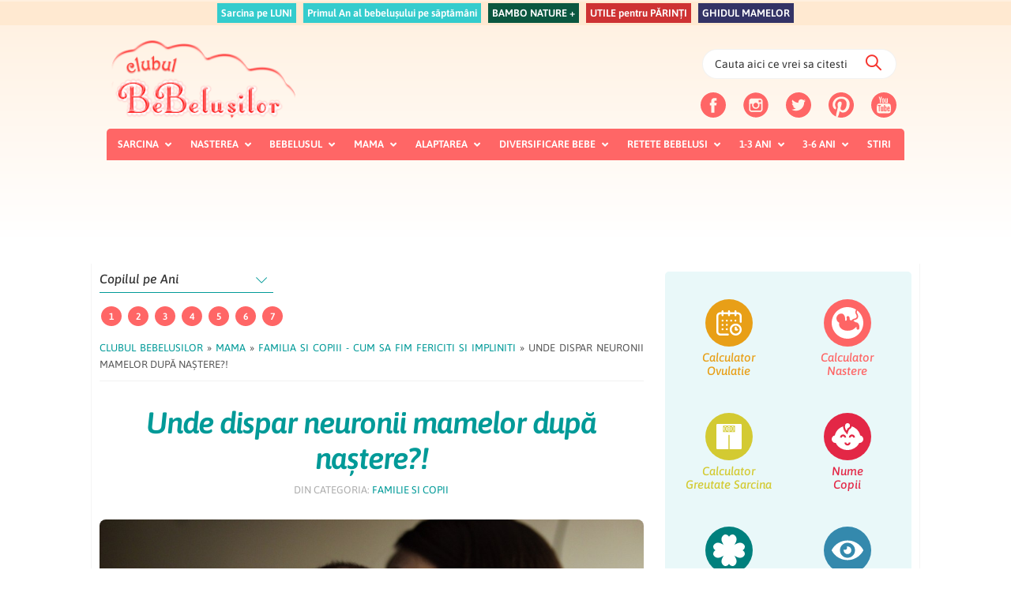

--- FILE ---
content_type: text/html; charset=UTF-8
request_url: https://clubulbebelusilor.ro/de-ce-se-spune-ca-mamele-raman-cu-mai-putini-neuroni-dupa-nastere/
body_size: 77588
content:
<!DOCTYPE html>
<html lang="ro-RO">
<head >
<meta charset="UTF-8" />
<meta name="viewport" content="width=device-width, initial-scale=1" />
<meta name='robots' content='index, follow, max-image-preview:large, max-snippet:-1, max-video-preview:-1' />
        <script>
            var now = new Date();
            now.setTime(now.getTime() + 3600 * 1000 * 24 * 365);
            delete_cookie();
            function delete_cookie() { 
                if ( !getCookie("cleared-onetrust-cookies")) {    
                    document.cookie = "OptanonAlertBoxClosed" + "=" + "; path=/" + "; domain=.clubulbebelusilor.ro" + "; expires=Thu, 01 Jan 1970 00:00:01 GMT";      
                    document.cookie = "OptanonConsent" + "=" + "; path=/" + "; domain=.clubulbebelusilor.ro" + "; expires=Thu, 01 Jan 1970 00:00:01 GMT"; 
                } 
                document.cookie = "cleared-onetrust-cookies" + "=" + "; path=/" + "; domain=.clubulbebelusilor.ro" + "; expires="+now;
            }
            function getCookie(cookieName) { 
                var value = "; " + document.cookie; 
                var parts = value.split("; " + cookieName + "="); 
                if ( parts.length == 2 ) { 
                    return true; 
                }
            }
        </script>

        <!-- OneTrust Cookies Consent Notice start -->
        <script src="https://cookie-cdn.cookiepro.com/scripttemplates/otSDKStub.js"  type="text/javascript" charset="UTF-8" data-domain-script="6378b2ad-ebd4-47c9-b21b-e3e34d8e1083"></script>
        <script type="text/javascript">
        function OptanonWrapper() { }
        </script>
        <!-- OneTrust Cookies Consent Notice end --><!-- Cxense SATI script 2.0 begin -->
            <!-- OneTrust Cookies Consent Notice start
    <script src="https://cookie-cdn.cookiepro.com/scripttemplates/otSDKStub.js"  type="text/javascript" charset="UTF-8" data-domain-script="6378b2ad-ebd4-47c9-b21b-e3e34d8e1083-test"></script>
    <script type="text/javascript">
    function OptanonWrapper() { }
    </script>
    OneTrust Cookies Consent Notice end --><!-- Cxense SATI script 2.0 begin -->
    

<script type="text/javascript">
var cookie_category ='';

	cookie_category = 'maternitate'; 
 	window.cX = window.cX || {}; cX.callQueue = cX.callQueue || []; cX.callQueue.push(['setSiteId', '1129568822319489561']); cX.callQueue.push(['setCustomParameters', {'categorie': cookie_category}]); cX.callQueue.push(['sendPageViewEvent']);
 </script>
 <script type="text/javascript" async src="//code3.adtlgc.com/js/sati_init.js"></script>
 <script type="text/javascript"> (function(d,s,e,t){e=d.createElement(s);e.type='text/java'+s;e.async='async'; e.src='http'+('https:'===location.protocol?'s://s':'://')+'cdn.cxense.com/cx.js'; t=d.getElementsByTagName(s)[0];t.parentNode.insertBefore(e,t);})(document,'script'); </script> <!-- Cxense SATI script 2.0 end -->

 <script>
	( function() {
          var insertAdsByGoogleJs = function() {
            var element = document.createElement('script');
            var firstScript = document.getElementsByTagName('script')[0];
            var url = "https://pagead2.googlesyndication.com/pagead/js/adsbygoogle.js";
            element.async = true;
            element.type = 'text/javascript';
            element.src = url;
            firstScript.parentNode.insertBefore(element, firstScript);
          };
          // Run this in an interval (every 0.1s) just in case we are still waiting for consent
          var cnt = 0;
          var consentSetInterval = setInterval(function(){
            cnt += 1;
            // Bail if we have not gotten a consent response after 60 seconds.
            if( cnt === 600 )
              clearInterval(consentSetInterval);
            if( typeof window.__tcfapi !== 'undefined' ) { // Check if window.__tcfapi has been set
              clearInterval( consentSetInterval );
              window.__tcfapi( 'addEventListener', 2, function( tcData,listenerSuccess ) {
                if ( listenerSuccess ) {
                  if( tcData.eventStatus === 'tcloaded' || tcData.eventStatus === 'useractioncomplete' ) {
                    if ( ! tcData.gdprApplies ) {
                      // GDPR DOES NOT APPLY
                      // Insert adsbygoogle.js onto the page.
                      insertAdsByGoogleJs();
                      console.log("No GDPR");
                    }
                    else {
                      // GDPR DOES APPLY
                      // Purpose 1 refers to the storage and/or access of information on a device.
                      var hasDeviceStorageAndAccessConsent = tcData.purpose.consents[1] || false;
                      // Google Requires Consent for Purpose 1
                      if (hasDeviceStorageAndAccessConsent) {
                        // GLOBAL VENDOR LIST - https://iabeurope.eu/vendor-list-tcf-v2-0/
                        // CHECK FOR GOOGLE ADVERTISING PRODUCTS CONSENT. (IAB Vendor ID 755)
                        var hasGoogleAdvertisingProductsConsent = tcData.vendor.consents[755] || false;
                        // Check if the user gave Google Advertising Products consent (iab vendor 755)
                        if(hasGoogleAdvertisingProductsConsent) {
                          // Insert adsbygoogle.js onto the page.
                          insertAdsByGoogleJs();
                          console.log("GDPR & Consent")
                        }
                      }
                    }
                  }
                }
              } );
            }
            cnt++;
          }, 100);
        })();
      </script>


<meta name="cXenseParse:pageclass" content="article"/> <meta name="cXenseParse:url" content="https://clubulbebelusilor.ro/de-ce-se-spune-ca-mamele-raman-cu-mai-putini-neuroni-dupa-nastere?page&name=de-ce-se-spune-ca-mamele-raman-cu-mai-putini-neuroni-dupa-nastere"/>
	<!-- This site is optimized with the Yoast SEO plugin v26.6 - https://yoast.com/wordpress/plugins/seo/ -->
	<title>Unde dispar neuronii mamelor după naștere?! - Clubul Bebelusilor</title>
	<meta name="description" content="Neuronii mamelor dupa nastere, mai exista sperante ca acesti neuroni se vor regenera insa previziunile spun ca acest lucru sa nu se intample" />
	<link rel="canonical" href="https://clubulbebelusilor.ro/de-ce-se-spune-ca-mamele-raman-cu-mai-putini-neuroni-dupa-nastere/" />
	<meta property="og:locale" content="ro_RO" />
	<meta property="og:type" content="article" />
	<meta property="og:title" content="Unde dispar neuronii mamelor după naștere?! - Clubul Bebelusilor" />
	<meta property="og:description" content="Neuronii mamelor dupa nastere, mai exista sperante ca acesti neuroni se vor regenera insa previziunile spun ca acest lucru sa nu se intample" />
	<meta property="og:url" content="https://clubulbebelusilor.ro/de-ce-se-spune-ca-mamele-raman-cu-mai-putini-neuroni-dupa-nastere/" />
	<meta property="og:site_name" content="Clubul Bebelusilor" />
	<meta property="article:publisher" content="https://www.facebook.com/Clubulbebelusilor.ro/" />
	<meta property="article:author" content="https://www.facebook.com/ancadelia.david" />
	<meta property="article:published_time" content="2014-07-03T11:27:26+00:00" />
	<meta property="article:modified_time" content="2024-02-15T21:29:07+00:00" />
	<meta property="og:image" content="https://clubulbebelusilor.ro/wp-content/uploads/2014/07/shutterstock_1549531718.jpg" />
	<meta property="og:image:width" content="1000" />
	<meta property="og:image:height" content="667" />
	<meta property="og:image:type" content="image/jpeg" />
	<meta name="author" content="Echipa ClubulBebelusilor" />
	<meta name="twitter:card" content="summary_large_image" />
	<meta name="twitter:creator" content="@_Bebelusi" />
	<meta name="twitter:site" content="@_Bebelusi" />
	<meta name="twitter:label1" content="Scris de" />
	<meta name="twitter:data1" content="Echipa ClubulBebelusilor" />
	<meta name="twitter:label2" content="Timp estimat pentru citire" />
	<meta name="twitter:data2" content="7 minute" />
	<!-- / Yoast SEO plugin. -->


<link rel='dns-prefetch' href='//stats.wp.com' />
<link rel='dns-prefetch' href='//fonts.googleapis.com' />
<link rel='dns-prefetch' href='//maxcdn.icons8.com' />
<link rel='dns-prefetch' href='//code.ionicframework.com' />
<link rel='dns-prefetch' href='//cdnjs.cloudflare.com' />
<link rel="alternate" type="application/rss+xml" title="Clubul Bebelusilor &raquo; Flux" href="https://clubulbebelusilor.ro/feed/" />
<link rel="alternate" type="application/rss+xml" title="Clubul Bebelusilor &raquo; Flux comentarii" href="https://clubulbebelusilor.ro/comments/feed/" />
<link rel="alternate" type="application/rss+xml" title="Flux comentarii Clubul Bebelusilor &raquo; Unde dispar neuronii mamelor după naștere?!" href="https://clubulbebelusilor.ro/de-ce-se-spune-ca-mamele-raman-cu-mai-putini-neuroni-dupa-nastere/feed/" />
<link rel="alternate" title="oEmbed (JSON)" type="application/json+oembed" href="https://clubulbebelusilor.ro/wp-json/oembed/1.0/embed?url=https%3A%2F%2Fclubulbebelusilor.ro%2Fde-ce-se-spune-ca-mamele-raman-cu-mai-putini-neuroni-dupa-nastere%2F" />
<link rel="alternate" title="oEmbed (XML)" type="text/xml+oembed" href="https://clubulbebelusilor.ro/wp-json/oembed/1.0/embed?url=https%3A%2F%2Fclubulbebelusilor.ro%2Fde-ce-se-spune-ca-mamele-raman-cu-mai-putini-neuroni-dupa-nastere%2F&#038;format=xml" />
<script>(()=>{"use strict";const e=[400,500,600,700,800,900],t=e=>`wprm-min-${e}`,n=e=>`wprm-max-${e}`,s=new Set,o="ResizeObserver"in window,r=o?new ResizeObserver((e=>{for(const t of e)c(t.target)})):null,i=.5/(window.devicePixelRatio||1);function c(s){const o=s.getBoundingClientRect().width||0;for(let r=0;r<e.length;r++){const c=e[r],a=o<=c+i;o>c+i?s.classList.add(t(c)):s.classList.remove(t(c)),a?s.classList.add(n(c)):s.classList.remove(n(c))}}function a(e){s.has(e)||(s.add(e),r&&r.observe(e),c(e))}!function(e=document){e.querySelectorAll(".wprm-recipe").forEach(a)}();if(new MutationObserver((e=>{for(const t of e)for(const e of t.addedNodes)e instanceof Element&&(e.matches?.(".wprm-recipe")&&a(e),e.querySelectorAll?.(".wprm-recipe").forEach(a))})).observe(document.documentElement,{childList:!0,subtree:!0}),!o){let e=0;addEventListener("resize",(()=>{e&&cancelAnimationFrame(e),e=requestAnimationFrame((()=>s.forEach(c)))}),{passive:!0})}})();</script>		<script type="text/javascript" src="//ro.adocean.pl/files/js/ado.js"></script>
		<script type="text/javascript">
		/* (c)AdOcean 2003-2020 */
					if(typeof ado!=="object"){ado={};ado.config=ado.preview=ado.placement=ado.master=ado.slave=function(){};}
					ado.config({mode: "old", xml: false, consent: true, characterEncoding: true});
					ado.preview({enabled: true});
		</script>

		<!-- start master -->
		<script type="text/javascript">
		/* (c)AdOcean 2003-2020, MASTER: dc2020_ro.clubulbebelusilor.ro.Desktop */
		ado.master({id: 'qlOhe0R0zIejBeeV6Hh0asi3EAOInUMfYj0qwjChn3n.K7', server: 'ro.adocean.pl' });
		</script>
		<!--  end master  -->
<style id='wp-img-auto-sizes-contain-inline-css' type='text/css'>
img:is([sizes=auto i],[sizes^="auto," i]){contain-intrinsic-size:3000px 1500px}
/*# sourceURL=wp-img-auto-sizes-contain-inline-css */
</style>

<link rel='stylesheet' id='clubul-bebelusilor-theme-css' href='https://clubulbebelusilor.ro/wp-content/themes/clubulbebelusilor/style.css?ver=2.3.4' type='text/css' media='all' />
<style id='clubul-bebelusilor-theme-inline-css' type='text/css'>


		a,
		.entry-title a:focus,
		.entry-title a:hover,
		.genesis-nav-menu a:focus,
		.genesis-nav-menu a:hover,
		.genesis-nav-menu .current-menu-item > a,
		.genesis-nav-menu .sub-menu .current-menu-item > a:focus,
		.genesis-nav-menu .sub-menu .current-menu-item > a:hover,
		.menu-toggle:focus,
		.menu-toggle:hover,
		.sub-menu-toggle:focus,
		.sub-menu-toggle:hover {
			color: #019a98;
		}

		

		button:focus,
		button:hover,
		input[type="button"]:focus,
		input[type="button"]:hover,
		input[type="reset"]:focus,
		input[type="reset"]:hover,
		input[type="submit"]:focus,
		input[type="submit"]:hover,
		input[type="reset"]:focus,
		input[type="reset"]:hover,
		input[type="submit"]:focus,
		input[type="submit"]:hover,
		.button:focus,
		.button:hover,
		.genesis-nav-menu > .menu-highlight > a:hover,
		.genesis-nav-menu > .menu-highlight > a:focus,
		.genesis-nav-menu > .menu-highlight.current-menu-item > a {
			background-color: #ff6666;
			color: #333333;
		}
		
		.wp-custom-logo .site-container .title-area {
			max-width: 250px;
		}
		
/*# sourceURL=clubul-bebelusilor-theme-inline-css */
</style>
<style id='wp-emoji-styles-inline-css' type='text/css'>

	img.wp-smiley, img.emoji {
		display: inline !important;
		border: none !important;
		box-shadow: none !important;
		height: 1em !important;
		width: 1em !important;
		margin: 0 0.07em !important;
		vertical-align: -0.1em !important;
		background: none !important;
		padding: 0 !important;
	}
/*# sourceURL=wp-emoji-styles-inline-css */
</style>
<link rel='stylesheet' id='wp-block-library-css' href='https://clubulbebelusilor.ro/wp-includes/css/dist/block-library/style.min.css?ver=6.9' type='text/css' media='all' />
<style id='global-styles-inline-css' type='text/css'>
:root{--wp--preset--aspect-ratio--square: 1;--wp--preset--aspect-ratio--4-3: 4/3;--wp--preset--aspect-ratio--3-4: 3/4;--wp--preset--aspect-ratio--3-2: 3/2;--wp--preset--aspect-ratio--2-3: 2/3;--wp--preset--aspect-ratio--16-9: 16/9;--wp--preset--aspect-ratio--9-16: 9/16;--wp--preset--color--black: #000000;--wp--preset--color--cyan-bluish-gray: #abb8c3;--wp--preset--color--white: #ffffff;--wp--preset--color--pale-pink: #f78da7;--wp--preset--color--vivid-red: #cf2e2e;--wp--preset--color--luminous-vivid-orange: #ff6900;--wp--preset--color--luminous-vivid-amber: #fcb900;--wp--preset--color--light-green-cyan: #7bdcb5;--wp--preset--color--vivid-green-cyan: #00d084;--wp--preset--color--pale-cyan-blue: #8ed1fc;--wp--preset--color--vivid-cyan-blue: #0693e3;--wp--preset--color--vivid-purple: #9b51e0;--wp--preset--gradient--vivid-cyan-blue-to-vivid-purple: linear-gradient(135deg,rgb(6,147,227) 0%,rgb(155,81,224) 100%);--wp--preset--gradient--light-green-cyan-to-vivid-green-cyan: linear-gradient(135deg,rgb(122,220,180) 0%,rgb(0,208,130) 100%);--wp--preset--gradient--luminous-vivid-amber-to-luminous-vivid-orange: linear-gradient(135deg,rgb(252,185,0) 0%,rgb(255,105,0) 100%);--wp--preset--gradient--luminous-vivid-orange-to-vivid-red: linear-gradient(135deg,rgb(255,105,0) 0%,rgb(207,46,46) 100%);--wp--preset--gradient--very-light-gray-to-cyan-bluish-gray: linear-gradient(135deg,rgb(238,238,238) 0%,rgb(169,184,195) 100%);--wp--preset--gradient--cool-to-warm-spectrum: linear-gradient(135deg,rgb(74,234,220) 0%,rgb(151,120,209) 20%,rgb(207,42,186) 40%,rgb(238,44,130) 60%,rgb(251,105,98) 80%,rgb(254,248,76) 100%);--wp--preset--gradient--blush-light-purple: linear-gradient(135deg,rgb(255,206,236) 0%,rgb(152,150,240) 100%);--wp--preset--gradient--blush-bordeaux: linear-gradient(135deg,rgb(254,205,165) 0%,rgb(254,45,45) 50%,rgb(107,0,62) 100%);--wp--preset--gradient--luminous-dusk: linear-gradient(135deg,rgb(255,203,112) 0%,rgb(199,81,192) 50%,rgb(65,88,208) 100%);--wp--preset--gradient--pale-ocean: linear-gradient(135deg,rgb(255,245,203) 0%,rgb(182,227,212) 50%,rgb(51,167,181) 100%);--wp--preset--gradient--electric-grass: linear-gradient(135deg,rgb(202,248,128) 0%,rgb(113,206,126) 100%);--wp--preset--gradient--midnight: linear-gradient(135deg,rgb(2,3,129) 0%,rgb(40,116,252) 100%);--wp--preset--font-size--small: 13px;--wp--preset--font-size--medium: 20px;--wp--preset--font-size--large: 36px;--wp--preset--font-size--x-large: 42px;--wp--preset--spacing--20: 0.44rem;--wp--preset--spacing--30: 0.67rem;--wp--preset--spacing--40: 1rem;--wp--preset--spacing--50: 1.5rem;--wp--preset--spacing--60: 2.25rem;--wp--preset--spacing--70: 3.38rem;--wp--preset--spacing--80: 5.06rem;--wp--preset--shadow--natural: 6px 6px 9px rgba(0, 0, 0, 0.2);--wp--preset--shadow--deep: 12px 12px 50px rgba(0, 0, 0, 0.4);--wp--preset--shadow--sharp: 6px 6px 0px rgba(0, 0, 0, 0.2);--wp--preset--shadow--outlined: 6px 6px 0px -3px rgb(255, 255, 255), 6px 6px rgb(0, 0, 0);--wp--preset--shadow--crisp: 6px 6px 0px rgb(0, 0, 0);}:where(.is-layout-flex){gap: 0.5em;}:where(.is-layout-grid){gap: 0.5em;}body .is-layout-flex{display: flex;}.is-layout-flex{flex-wrap: wrap;align-items: center;}.is-layout-flex > :is(*, div){margin: 0;}body .is-layout-grid{display: grid;}.is-layout-grid > :is(*, div){margin: 0;}:where(.wp-block-columns.is-layout-flex){gap: 2em;}:where(.wp-block-columns.is-layout-grid){gap: 2em;}:where(.wp-block-post-template.is-layout-flex){gap: 1.25em;}:where(.wp-block-post-template.is-layout-grid){gap: 1.25em;}.has-black-color{color: var(--wp--preset--color--black) !important;}.has-cyan-bluish-gray-color{color: var(--wp--preset--color--cyan-bluish-gray) !important;}.has-white-color{color: var(--wp--preset--color--white) !important;}.has-pale-pink-color{color: var(--wp--preset--color--pale-pink) !important;}.has-vivid-red-color{color: var(--wp--preset--color--vivid-red) !important;}.has-luminous-vivid-orange-color{color: var(--wp--preset--color--luminous-vivid-orange) !important;}.has-luminous-vivid-amber-color{color: var(--wp--preset--color--luminous-vivid-amber) !important;}.has-light-green-cyan-color{color: var(--wp--preset--color--light-green-cyan) !important;}.has-vivid-green-cyan-color{color: var(--wp--preset--color--vivid-green-cyan) !important;}.has-pale-cyan-blue-color{color: var(--wp--preset--color--pale-cyan-blue) !important;}.has-vivid-cyan-blue-color{color: var(--wp--preset--color--vivid-cyan-blue) !important;}.has-vivid-purple-color{color: var(--wp--preset--color--vivid-purple) !important;}.has-black-background-color{background-color: var(--wp--preset--color--black) !important;}.has-cyan-bluish-gray-background-color{background-color: var(--wp--preset--color--cyan-bluish-gray) !important;}.has-white-background-color{background-color: var(--wp--preset--color--white) !important;}.has-pale-pink-background-color{background-color: var(--wp--preset--color--pale-pink) !important;}.has-vivid-red-background-color{background-color: var(--wp--preset--color--vivid-red) !important;}.has-luminous-vivid-orange-background-color{background-color: var(--wp--preset--color--luminous-vivid-orange) !important;}.has-luminous-vivid-amber-background-color{background-color: var(--wp--preset--color--luminous-vivid-amber) !important;}.has-light-green-cyan-background-color{background-color: var(--wp--preset--color--light-green-cyan) !important;}.has-vivid-green-cyan-background-color{background-color: var(--wp--preset--color--vivid-green-cyan) !important;}.has-pale-cyan-blue-background-color{background-color: var(--wp--preset--color--pale-cyan-blue) !important;}.has-vivid-cyan-blue-background-color{background-color: var(--wp--preset--color--vivid-cyan-blue) !important;}.has-vivid-purple-background-color{background-color: var(--wp--preset--color--vivid-purple) !important;}.has-black-border-color{border-color: var(--wp--preset--color--black) !important;}.has-cyan-bluish-gray-border-color{border-color: var(--wp--preset--color--cyan-bluish-gray) !important;}.has-white-border-color{border-color: var(--wp--preset--color--white) !important;}.has-pale-pink-border-color{border-color: var(--wp--preset--color--pale-pink) !important;}.has-vivid-red-border-color{border-color: var(--wp--preset--color--vivid-red) !important;}.has-luminous-vivid-orange-border-color{border-color: var(--wp--preset--color--luminous-vivid-orange) !important;}.has-luminous-vivid-amber-border-color{border-color: var(--wp--preset--color--luminous-vivid-amber) !important;}.has-light-green-cyan-border-color{border-color: var(--wp--preset--color--light-green-cyan) !important;}.has-vivid-green-cyan-border-color{border-color: var(--wp--preset--color--vivid-green-cyan) !important;}.has-pale-cyan-blue-border-color{border-color: var(--wp--preset--color--pale-cyan-blue) !important;}.has-vivid-cyan-blue-border-color{border-color: var(--wp--preset--color--vivid-cyan-blue) !important;}.has-vivid-purple-border-color{border-color: var(--wp--preset--color--vivid-purple) !important;}.has-vivid-cyan-blue-to-vivid-purple-gradient-background{background: var(--wp--preset--gradient--vivid-cyan-blue-to-vivid-purple) !important;}.has-light-green-cyan-to-vivid-green-cyan-gradient-background{background: var(--wp--preset--gradient--light-green-cyan-to-vivid-green-cyan) !important;}.has-luminous-vivid-amber-to-luminous-vivid-orange-gradient-background{background: var(--wp--preset--gradient--luminous-vivid-amber-to-luminous-vivid-orange) !important;}.has-luminous-vivid-orange-to-vivid-red-gradient-background{background: var(--wp--preset--gradient--luminous-vivid-orange-to-vivid-red) !important;}.has-very-light-gray-to-cyan-bluish-gray-gradient-background{background: var(--wp--preset--gradient--very-light-gray-to-cyan-bluish-gray) !important;}.has-cool-to-warm-spectrum-gradient-background{background: var(--wp--preset--gradient--cool-to-warm-spectrum) !important;}.has-blush-light-purple-gradient-background{background: var(--wp--preset--gradient--blush-light-purple) !important;}.has-blush-bordeaux-gradient-background{background: var(--wp--preset--gradient--blush-bordeaux) !important;}.has-luminous-dusk-gradient-background{background: var(--wp--preset--gradient--luminous-dusk) !important;}.has-pale-ocean-gradient-background{background: var(--wp--preset--gradient--pale-ocean) !important;}.has-electric-grass-gradient-background{background: var(--wp--preset--gradient--electric-grass) !important;}.has-midnight-gradient-background{background: var(--wp--preset--gradient--midnight) !important;}.has-small-font-size{font-size: var(--wp--preset--font-size--small) !important;}.has-medium-font-size{font-size: var(--wp--preset--font-size--medium) !important;}.has-large-font-size{font-size: var(--wp--preset--font-size--large) !important;}.has-x-large-font-size{font-size: var(--wp--preset--font-size--x-large) !important;}
/*# sourceURL=global-styles-inline-css */
</style>

<style id='classic-theme-styles-inline-css' type='text/css'>
/*! This file is auto-generated */
.wp-block-button__link{color:#fff;background-color:#32373c;border-radius:9999px;box-shadow:none;text-decoration:none;padding:calc(.667em + 2px) calc(1.333em + 2px);font-size:1.125em}.wp-block-file__button{background:#32373c;color:#fff;text-decoration:none}
/*# sourceURL=/wp-includes/css/classic-themes.min.css */
</style>
<link rel='stylesheet' id='wprm-public-css' href='https://clubulbebelusilor.ro/wp-content/plugins/wp-recipe-maker/dist/public-legacy.css?ver=10.3.2' type='text/css' media='all' />
<link rel='stylesheet' id='dashicons-css' href='https://clubulbebelusilor.ro/wp-includes/css/dashicons.min.css?ver=6.9' type='text/css' media='all' />
<link rel='stylesheet' id='contact-form-7-css' href='https://clubulbebelusilor.ro/wp-content/plugins/contact-form-7/includes/css/styles.css?ver=6.1.4' type='text/css' media='all' />
<link rel='stylesheet' id='fb-widget-frontend-style-css' href='https://clubulbebelusilor.ro/wp-content/plugins/facebook-pagelike-widget/assets/css/style.css?ver=1.0.0' type='text/css' media='all' />
<link rel='stylesheet' id='wpfc-css' href='https://clubulbebelusilor.ro/wp-content/plugins/gs-facebook-comments/public/css/wpfc-public.css?ver=1.7.5' type='text/css' media='all' />
<link rel='stylesheet' id='wprm-template-css' href='https://clubulbebelusilor.ro/wp-content/plugins/wp-recipe-maker/templates/recipe/legacy/simple/simple.min.css?ver=10.3.2' type='text/css' media='all' />
<link rel='stylesheet' id='hamburger.css-css' href='https://clubulbebelusilor.ro/wp-content/plugins/wp-responsive-menu/assets/css/wpr-hamburger.css?ver=3.2.1' type='text/css' media='all' />
<link rel='stylesheet' id='wprmenu.css-css' href='https://clubulbebelusilor.ro/wp-content/plugins/wp-responsive-menu/assets/css/wprmenu.css?ver=3.2.1' type='text/css' media='all' />
<style id='wprmenu.css-inline-css' type='text/css'>
@media only screen and ( max-width: 959px ) {html body div.wprm-wrapper {overflow: scroll;}#wprmenu_bar {background-image: url();background-size: cover ;background-repeat: repeat;}#wprmenu_bar {background-color: #ff6666;}html body div#mg-wprm-wrap .wpr_submit .icon.icon-search {color: #FFFFFF;}#wprmenu_bar .menu_title,#wprmenu_bar .wprmenu_icon_menu,#wprmenu_bar .menu_title a {color: #FFFFFF;}#wprmenu_bar .menu_title a {font-size: 20px;font-weight: normal;}#mg-wprm-wrap li.menu-item a {font-size: 15px;text-transform: uppercase;font-weight: normal;}#mg-wprm-wrap li.menu-item-has-children ul.sub-menu a {font-size: 15px;text-transform: none;font-weight: normal;}#mg-wprm-wrap li.current-menu-item > a {background: #ff6666;}#mg-wprm-wrap li.current-menu-item > a,#mg-wprm-wrap li.current-menu-item span.wprmenu_icon{color: #FFFFFF !important;}#mg-wprm-wrap {background-color: #ff6666;}.cbp-spmenu-push-toright,.cbp-spmenu-push-toright .mm-slideout {left: 80% ;}.cbp-spmenu-push-toleft {left: -80% ;}#mg-wprm-wrap.cbp-spmenu-right,#mg-wprm-wrap.cbp-spmenu-left,#mg-wprm-wrap.cbp-spmenu-right.custom,#mg-wprm-wrap.cbp-spmenu-left.custom,.cbp-spmenu-vertical {width: 80%;max-width: 400px;}#mg-wprm-wrap ul#wprmenu_menu_ul li.menu-item a,div#mg-wprm-wrap ul li span.wprmenu_icon {color: #FFFFFF;}#mg-wprm-wrap ul#wprmenu_menu_ul li.menu-item:valid ~ a{color: #FFFFFF;}#mg-wprm-wrap ul#wprmenu_menu_ul li.menu-item a:hover {background: #ff6666;color: #FFFFFF !important;}div#mg-wprm-wrap ul>li:hover>span.wprmenu_icon {color: #FFFFFF !important;}.wprmenu_bar .hamburger-inner,.wprmenu_bar .hamburger-inner::before,.wprmenu_bar .hamburger-inner::after {background: #FFFFFF;}.wprmenu_bar .hamburger:hover .hamburger-inner,.wprmenu_bar .hamburger:hover .hamburger-inner::before,.wprmenu_bar .hamburger:hover .hamburger-inner::after {background: #FFFFFF;}#wprmenu_menu.left {width:80%;left: -80%;right: auto;}#wprmenu_menu.right {width:80%;right: -80%;left: auto;}.wprmenu_bar .hamburger {float: right;}.wprmenu_bar #custom_menu_icon.hamburger {top: 10px;right: 20px;float: right;background-color: #CCCCCC;}html body div#wprmenu_bar {height : px;}.wpr_custom_menu #custom_menu_icon {display: block;}#wprmenu_bar,#mg-wprm-wrap { display: block; }div#wpadminbar { position: fixed; }}
/*# sourceURL=wprmenu.css-inline-css */
</style>
<link rel='stylesheet' id='wpr_icons-css' href='https://clubulbebelusilor.ro/wp-content/plugins/wp-responsive-menu/inc/assets/icons/wpr-icons.css?ver=3.2.1' type='text/css' media='all' />
<style type="text/css">@font-face {font-family:Asap;font-style:normal;font-weight:400;src:url(/cf-fonts/s/asap/5.0.18/latin/400/normal.woff2);unicode-range:U+0000-00FF,U+0131,U+0152-0153,U+02BB-02BC,U+02C6,U+02DA,U+02DC,U+0304,U+0308,U+0329,U+2000-206F,U+2074,U+20AC,U+2122,U+2191,U+2193,U+2212,U+2215,U+FEFF,U+FFFD;font-display:swap;}@font-face {font-family:Asap;font-style:normal;font-weight:400;src:url(/cf-fonts/s/asap/5.0.18/vietnamese/400/normal.woff2);unicode-range:U+0102-0103,U+0110-0111,U+0128-0129,U+0168-0169,U+01A0-01A1,U+01AF-01B0,U+0300-0301,U+0303-0304,U+0308-0309,U+0323,U+0329,U+1EA0-1EF9,U+20AB;font-display:swap;}@font-face {font-family:Asap;font-style:normal;font-weight:400;src:url(/cf-fonts/s/asap/5.0.18/latin-ext/400/normal.woff2);unicode-range:U+0100-02AF,U+0304,U+0308,U+0329,U+1E00-1E9F,U+1EF2-1EFF,U+2020,U+20A0-20AB,U+20AD-20CF,U+2113,U+2C60-2C7F,U+A720-A7FF;font-display:swap;}@font-face {font-family:Asap;font-style:normal;font-weight:500;src:url(/cf-fonts/s/asap/5.0.18/latin/500/normal.woff2);unicode-range:U+0000-00FF,U+0131,U+0152-0153,U+02BB-02BC,U+02C6,U+02DA,U+02DC,U+0304,U+0308,U+0329,U+2000-206F,U+2074,U+20AC,U+2122,U+2191,U+2193,U+2212,U+2215,U+FEFF,U+FFFD;font-display:swap;}@font-face {font-family:Asap;font-style:normal;font-weight:500;src:url(/cf-fonts/s/asap/5.0.18/vietnamese/500/normal.woff2);unicode-range:U+0102-0103,U+0110-0111,U+0128-0129,U+0168-0169,U+01A0-01A1,U+01AF-01B0,U+0300-0301,U+0303-0304,U+0308-0309,U+0323,U+0329,U+1EA0-1EF9,U+20AB;font-display:swap;}@font-face {font-family:Asap;font-style:normal;font-weight:500;src:url(/cf-fonts/s/asap/5.0.18/latin-ext/500/normal.woff2);unicode-range:U+0100-02AF,U+0304,U+0308,U+0329,U+1E00-1E9F,U+1EF2-1EFF,U+2020,U+20A0-20AB,U+20AD-20CF,U+2113,U+2C60-2C7F,U+A720-A7FF;font-display:swap;}@font-face {font-family:Asap;font-style:italic;font-weight:500;src:url(/cf-fonts/s/asap/5.0.18/vietnamese/500/italic.woff2);unicode-range:U+0102-0103,U+0110-0111,U+0128-0129,U+0168-0169,U+01A0-01A1,U+01AF-01B0,U+0300-0301,U+0303-0304,U+0308-0309,U+0323,U+0329,U+1EA0-1EF9,U+20AB;font-display:swap;}@font-face {font-family:Asap;font-style:italic;font-weight:500;src:url(/cf-fonts/s/asap/5.0.18/latin-ext/500/italic.woff2);unicode-range:U+0100-02AF,U+0304,U+0308,U+0329,U+1E00-1E9F,U+1EF2-1EFF,U+2020,U+20A0-20AB,U+20AD-20CF,U+2113,U+2C60-2C7F,U+A720-A7FF;font-display:swap;}@font-face {font-family:Asap;font-style:italic;font-weight:500;src:url(/cf-fonts/s/asap/5.0.18/latin/500/italic.woff2);unicode-range:U+0000-00FF,U+0131,U+0152-0153,U+02BB-02BC,U+02C6,U+02DA,U+02DC,U+0304,U+0308,U+0329,U+2000-206F,U+2074,U+20AC,U+2122,U+2191,U+2193,U+2212,U+2215,U+FEFF,U+FFFD;font-display:swap;}@font-face {font-family:Asap;font-style:normal;font-weight:600;src:url(/cf-fonts/s/asap/5.0.18/latin/600/normal.woff2);unicode-range:U+0000-00FF,U+0131,U+0152-0153,U+02BB-02BC,U+02C6,U+02DA,U+02DC,U+0304,U+0308,U+0329,U+2000-206F,U+2074,U+20AC,U+2122,U+2191,U+2193,U+2212,U+2215,U+FEFF,U+FFFD;font-display:swap;}@font-face {font-family:Asap;font-style:normal;font-weight:600;src:url(/cf-fonts/s/asap/5.0.18/latin-ext/600/normal.woff2);unicode-range:U+0100-02AF,U+0304,U+0308,U+0329,U+1E00-1E9F,U+1EF2-1EFF,U+2020,U+20A0-20AB,U+20AD-20CF,U+2113,U+2C60-2C7F,U+A720-A7FF;font-display:swap;}@font-face {font-family:Asap;font-style:normal;font-weight:600;src:url(/cf-fonts/s/asap/5.0.18/vietnamese/600/normal.woff2);unicode-range:U+0102-0103,U+0110-0111,U+0128-0129,U+0168-0169,U+01A0-01A1,U+01AF-01B0,U+0300-0301,U+0303-0304,U+0308-0309,U+0323,U+0329,U+1EA0-1EF9,U+20AB;font-display:swap;}@font-face {font-family:Asap;font-style:italic;font-weight:600;src:url(/cf-fonts/s/asap/5.0.18/latin/600/italic.woff2);unicode-range:U+0000-00FF,U+0131,U+0152-0153,U+02BB-02BC,U+02C6,U+02DA,U+02DC,U+0304,U+0308,U+0329,U+2000-206F,U+2074,U+20AC,U+2122,U+2191,U+2193,U+2212,U+2215,U+FEFF,U+FFFD;font-display:swap;}@font-face {font-family:Asap;font-style:italic;font-weight:600;src:url(/cf-fonts/s/asap/5.0.18/latin-ext/600/italic.woff2);unicode-range:U+0100-02AF,U+0304,U+0308,U+0329,U+1E00-1E9F,U+1EF2-1EFF,U+2020,U+20A0-20AB,U+20AD-20CF,U+2113,U+2C60-2C7F,U+A720-A7FF;font-display:swap;}@font-face {font-family:Asap;font-style:italic;font-weight:600;src:url(/cf-fonts/s/asap/5.0.18/vietnamese/600/italic.woff2);unicode-range:U+0102-0103,U+0110-0111,U+0128-0129,U+0168-0169,U+01A0-01A1,U+01AF-01B0,U+0300-0301,U+0303-0304,U+0308-0309,U+0323,U+0329,U+1EA0-1EF9,U+20AB;font-display:swap;}</style>
<link rel='stylesheet' id='line-awesome-css' href='https://maxcdn.icons8.com/fonts/line-awesome/1.1/css/line-awesome-font-awesome.min.css?ver=6.9' type='text/css' media='all' />
<link rel='stylesheet' id='custom-stylesheet-css' href='https://clubulbebelusilor.ro/wp-content/themes/clubulbebelusilor/custom.css?ver=2.3.4' type='text/css' media='all' />
<link rel='stylesheet' id='monochrome-ionicons-css' href='//code.ionicframework.com/ionicons/2.0.1/css/ionicons.min.css?ver=2.3.4' type='text/css' media='all' />
<link rel='stylesheet' id='js_composer_front-css' href='https://clubulbebelusilor.ro/wp-content/plugins/js_composer/assets/css/js_composer.min.css?ver=8.7.2' type='text/css' media='all' />
<link rel='stylesheet' id='simple-lines-css' href='//cdnjs.cloudflare.com/ajax/libs/simple-line-icons/2.4.1/css/simple-line-icons.css?ver=6.9' type='text/css' media='all' />
<link rel='stylesheet' id='heateor_sss_frontend_css-css' href='https://clubulbebelusilor.ro/wp-content/plugins/sassy-social-share/public/css/sassy-social-share-public.css?ver=3.3.79' type='text/css' media='all' />
<style id='heateor_sss_frontend_css-inline-css' type='text/css'>
.heateor_sss_button_instagram span.heateor_sss_svg,a.heateor_sss_instagram span.heateor_sss_svg{background:radial-gradient(circle at 30% 107%,#fdf497 0,#fdf497 5%,#fd5949 45%,#d6249f 60%,#285aeb 90%)}.heateor_sss_horizontal_sharing .heateor_sss_svg,.heateor_sss_standard_follow_icons_container .heateor_sss_svg{color:#fff;border-width:0px;border-style:solid;border-color:transparent}.heateor_sss_horizontal_sharing .heateorSssTCBackground{color:#666}.heateor_sss_horizontal_sharing span.heateor_sss_svg:hover,.heateor_sss_standard_follow_icons_container span.heateor_sss_svg:hover{border-color:transparent;}.heateor_sss_vertical_sharing span.heateor_sss_svg,.heateor_sss_floating_follow_icons_container span.heateor_sss_svg{color:#fff;border-width:0px;border-style:solid;border-color:transparent;}.heateor_sss_vertical_sharing .heateorSssTCBackground{color:#666;}.heateor_sss_vertical_sharing span.heateor_sss_svg:hover,.heateor_sss_floating_follow_icons_container span.heateor_sss_svg:hover{border-color:transparent;}@media screen and (max-width:4000px) {.heateor_sss_vertical_sharing{display:none!important}}div.heateor_sss_sharing_title{text-align:center}div.heateor_sss_sharing_ul{width:100%;text-align:center;}div.heateor_sss_horizontal_sharing div.heateor_sss_sharing_ul a{float:none!important;display:inline-block;}
/*# sourceURL=heateor_sss_frontend_css-inline-css */
</style>
<link rel='stylesheet' id='ubermenu-css' href='https://clubulbebelusilor.ro/wp-content/plugins/ubermenu/pro/assets/css/ubermenu.min.css?ver=3.4.0.1' type='text/css' media='all' />
<link rel='stylesheet' id='ubermenu-font-awesome-all-css' href='https://clubulbebelusilor.ro/wp-content/plugins/ubermenu/assets/fontawesome/fonts/css/fontawesome-all.min.css?ver=6.9' type='text/css' media='all' />
<script type="text/javascript" src="https://clubulbebelusilor.ro/wp-includes/js/jquery/jquery.min.js?ver=3.7.1" id="jquery-core-js"></script>
<script type="text/javascript" src="https://clubulbebelusilor.ro/wp-includes/js/jquery/jquery-migrate.min.js?ver=3.4.1" id="jquery-migrate-js"></script>
<script type="text/javascript" src="https://clubulbebelusilor.ro/wp-content/plugins/gs-facebook-comments/public/js/wpfc-public.js?ver=1.7.5" id="wpfc-js"></script>
<script type="text/javascript" src="https://clubulbebelusilor.ro/wp-content/plugins/wp-responsive-menu/assets/js/modernizr.custom.js?ver=3.2.1" id="modernizr-js"></script>
<script type="text/javascript" src="https://clubulbebelusilor.ro/wp-content/plugins/wp-responsive-menu/assets/js/touchSwipe.js?ver=3.2.1" id="touchSwipe-js"></script>
<script type="text/javascript" id="wprmenu.js-js-extra">
/* <![CDATA[ */
var wprmenu = {"zooming":"no","from_width":"959","push_width":"400","menu_width":"80","parent_click":"","swipe":"yes","enable_overlay":"","wprmenuDemoId":""};
//# sourceURL=wprmenu.js-js-extra
/* ]]> */
</script>
<script type="text/javascript" src="https://clubulbebelusilor.ro/wp-content/plugins/wp-responsive-menu/assets/js/wprmenu.js?ver=3.2.1" id="wprmenu.js-js"></script>
<script></script><link rel="https://api.w.org/" href="https://clubulbebelusilor.ro/wp-json/" /><link rel="alternate" title="JSON" type="application/json" href="https://clubulbebelusilor.ro/wp-json/wp/v2/posts/11845" /><link rel="EditURI" type="application/rsd+xml" title="RSD" href="https://clubulbebelusilor.ro/xmlrpc.php?rsd" />
<meta name="generator" content="WordPress 6.9" />
<link rel='shortlink' href='https://wp.me/pbugJb-353' />
<meta property="fb:app_id" content="654207534952905" /><meta name="generator" content="performance-lab 4.0.0; plugins: speculation-rules">


<!-- This site is optimized with the Schema plugin v1.7.9.6 - https://schema.press -->
<script type="application/ld+json">[{"@context":"http:\/\/schema.org\/","@type":"WPHeader","url":"https:\/\/clubulbebelusilor.ro\/de-ce-se-spune-ca-mamele-raman-cu-mai-putini-neuroni-dupa-nastere\/","headline":"Unde dispar neuronii mamelor după naștere?!","description":"Atentionare !!! acest text nu este unul cu baza stiintifica deci a se trata ca atare! :) “Un’..."},{"@context":"http:\/\/schema.org\/","@type":"WPFooter","url":"https:\/\/clubulbebelusilor.ro\/de-ce-se-spune-ca-mamele-raman-cu-mai-putini-neuroni-dupa-nastere\/","headline":"Unde dispar neuronii mamelor după naștere?!","description":"Atentionare !!! acest text nu este unul cu baza stiintifica deci a se trata ca atare! :) “Un’...","copyrightYear":"2014"}]</script>



<!-- This site is optimized with the Schema plugin v1.7.9.6 - https://schema.press -->
<script type="application/ld+json">{"@context":"https:\/\/schema.org\/","@type":"Article","mainEntityOfPage":{"@type":"WebPage","@id":"https:\/\/clubulbebelusilor.ro\/de-ce-se-spune-ca-mamele-raman-cu-mai-putini-neuroni-dupa-nastere\/"},"url":"https:\/\/clubulbebelusilor.ro\/de-ce-se-spune-ca-mamele-raman-cu-mai-putini-neuroni-dupa-nastere\/","headline":"Unde dispar neuronii mamelor după naștere?!","publisher":{"@type":"Organization","@id":"https:\/\/clubulbebelusilor.ro\/#organization","name":"Clubul Bebelusilor","logo":{"@type":"ImageObject","url":"https:\/\/clubulbebelusilor.ro\/wp-content\/uploads\/2018\/09\/logo.png","width":600,"height":60}},"image":{"@type":"ImageObject","url":"https:\/\/clubulbebelusilor.ro\/wp-content\/uploads\/2014\/07\/shutterstock_1549531718.jpg","width":1000,"height":667},"articleSection":"Familie si Copii","description":"Atentionare !!! acest text nu este unul cu baza stiintifica deci a se trata ca atare! :) “Un’ se duc neuronii…cand se duc?” Dupa nastere multor femei li se intampla fenomene ciudate, aproape din gama paranormalului: multitudinea de neuroni cu care se mandreau inainte pare ca incepe sa dispara","author":{"@type":"Person","name":"Echipa ClubulBebelusilor","url":"https:\/\/clubulbebelusilor.ro\/author\/clubulbebelusilor\/","description":"ClubulBebelusilor.ro este una din cele mai importante resurse online pentru parintii din Romania. Echipa de redactori a site-ului clubulbebelusilor.ro dorește să le ofere mereu femeilor care sunt mame sau care urmează să devină mame cele mai noi și corecte informații despre cea mai importantă meserie din lume: meseria de părinte!\r\nPrincipala problema a parintilor este lipsa de timp. De aceea este vital ca mamele sa gaseasca informatii corecte si complete, prezentate clar si succint, despre toate problemele care le framanta. \r\n\r\nEchipa de redactori a site-ului ClubulBebelusilor.ro este formata din mame a caror experienta personala le-a trezit interesul asupra a tot ceea ce inseamna rolul de parinte, de la momentul conceptiei si pana la sfarsitul vietii.\r\n\r\nArticolele scrise de redactorii site-ului ClubulBebelusilor.ro sunt documentate temeinic in ceea ce priveste sarcina, nasterea, alaptarea, ingrijirea nou-nascutului si a sugarului, evolutia normala a bebelusului si etapele acesteia. Ne identificam cu conceptul de Attachment parenting, cu educatia empatica, respectul reciproc si dragostea neconditionata intre mama si copil.\r\n\r\n„Teoria ca teoria, dar practica ne omoara!” asa ca ne-am gandit ca experienta noastra practica, de mamici, este un argument important. Am trecut impreuna cu copiii nostri prin probleme in sarcina si in primele luni dupa nastere, alaptare la cerere, alaptare prelungita, intarcare, alimentatie mixta, diversificare, autodiversificare,  provocarile unei alimentatii sanatoase, activitati educative si in cadrul familiei, raceli, boli ale copilariei, alegerea gradinitelor, intrarea in colectivitate, adaptarea la gradinita, si chiar inceperea scolii!\r\n\r\nClubulBebelusilor.ro este revista online dedicată maternității care oferă informații noi, corecte si complete femeilor din România. Calitatea informațiilor este tot timpul pe primul loc pentru că cei mici sunt pe primul loc!","image":{"@type":"ImageObject","url":"https:\/\/clubulbebelusilor.ro\/wp-content\/litespeed\/avatar\/0f3e230ad3d3c1b3ed2da852cf4356e9.jpg?ver=1768194266","height":96,"width":96},"sameAs":["https:\/\/clubulbebelusilor.ro\/","https:\/\/www.facebook.com\/ancadelia.david"]},"commentCount":"0"}</script>

<style id="ubermenu-custom-generated-css">
/** Font Awesome 4 Compatibility **/
.fa{font-style:normal;font-variant:normal;font-weight:normal;font-family:FontAwesome;}

/** UberMenu Custom Menu Styles (Customizer) **/
/* main */
 .ubermenu-main { background:#ff6666; }
 .ubermenu-main.ubermenu-transition-fade .ubermenu-item .ubermenu-submenu-drop { margin-top:0; }
 .ubermenu-main .ubermenu-item-level-0 > .ubermenu-target { font-size:14px; color:#ffffff; padding-left:8px; padding-right:8px; }
 .ubermenu-main .ubermenu-nav .ubermenu-item.ubermenu-item-level-0 > .ubermenu-target { font-weight:bold; }
 .ubermenu.ubermenu-main .ubermenu-item-level-0 > .ubermenu-target { border-radius:5px 5px 0 0; }
 .ubermenu-main .ubermenu-item-level-0 > .ubermenu-target, .ubermenu-main .ubermenu-item-level-0 > .ubermenu-custom-content.ubermenu-custom-content-padded { padding-top:12px; padding-bottom:12px; }
 .ubermenu-main.ubermenu-sub-indicators .ubermenu-item-level-0.ubermenu-has-submenu-drop > .ubermenu-target:not(.ubermenu-noindicator) { padding-right:23px; }
 .ubermenu-main.ubermenu-sub-indicators .ubermenu-item-level-0.ubermenu-has-submenu-drop > .ubermenu-target.ubermenu-noindicator { padding-right:8px; }
 .ubermenu-main .ubermenu-submenu.ubermenu-submenu-drop { background-color:#ffffff; border-color:#ff6666; }
 .ubermenu-main .ubermenu-submenu .ubermenu-item-header > .ubermenu-target, .ubermenu-main .ubermenu-tab > .ubermenu-target { font-size:15px; }
 .ubermenu-main .ubermenu-nav .ubermenu-submenu .ubermenu-item-header > .ubermenu-target { font-weight:bold; }
 .ubermenu-main .ubermenu-item-normal > .ubermenu-target { font-size:14px; font-weight:bold; }
 .ubermenu-main .ubermenu-submenu-type-flyout > .ubermenu-item-normal > .ubermenu-target { padding-top:8px; padding-bottom:8px; border-bottom:1px solid #e5e5e5; }


/** UberMenu Custom Menu Item Styles (Menu Item Settings) **/
/* 6892 */   .ubermenu .ubermenu-item.ubermenu-item-6892.ubermenu-active > .ubermenu-target, .ubermenu .ubermenu-item.ubermenu-item-6892 > .ubermenu-target:hover, .ubermenu .ubermenu-submenu .ubermenu-item.ubermenu-item-6892.ubermenu-active > .ubermenu-target, .ubermenu .ubermenu-submenu .ubermenu-item.ubermenu-item-6892 > .ubermenu-target:hover { background:#00807d; }
             .ubermenu .ubermenu-submenu.ubermenu-submenu-id-6892 { background-color:#00807d; }
             .ubermenu .ubermenu-submenu.ubermenu-submenu-id-6892 .ubermenu-target, .ubermenu .ubermenu-submenu.ubermenu-submenu-id-6892 .ubermenu-target > .ubermenu-target-description { color:#ffffff; }
/* 6911 */   .ubermenu .ubermenu-item.ubermenu-item-6911.ubermenu-active > .ubermenu-target, .ubermenu .ubermenu-item.ubermenu-item-6911 > .ubermenu-target:hover, .ubermenu .ubermenu-submenu .ubermenu-item.ubermenu-item-6911.ubermenu-active > .ubermenu-target, .ubermenu .ubermenu-submenu .ubermenu-item.ubermenu-item-6911 > .ubermenu-target:hover { background:#e32746; }
             .ubermenu .ubermenu-submenu.ubermenu-submenu-id-6911 { background-color:#e32746; }
             .ubermenu .ubermenu-submenu.ubermenu-submenu-id-6911 .ubermenu-target, .ubermenu .ubermenu-submenu.ubermenu-submenu-id-6911 .ubermenu-target > .ubermenu-target-description { color:#ffffff; }
/* 6886 */   .ubermenu .ubermenu-item.ubermenu-item-6886.ubermenu-active > .ubermenu-target, .ubermenu .ubermenu-item.ubermenu-item-6886 > .ubermenu-target:hover, .ubermenu .ubermenu-submenu .ubermenu-item.ubermenu-item-6886.ubermenu-active > .ubermenu-target, .ubermenu .ubermenu-submenu .ubermenu-item.ubermenu-item-6886 > .ubermenu-target:hover { background:#3489ad; }
             .ubermenu .ubermenu-submenu.ubermenu-submenu-id-6886 { background-color:#3489ad; }
             .ubermenu .ubermenu-submenu.ubermenu-submenu-id-6886 .ubermenu-target, .ubermenu .ubermenu-submenu.ubermenu-submenu-id-6886 .ubermenu-target > .ubermenu-target-description { color:#ffffff; }
/* 6916 */   .ubermenu .ubermenu-item.ubermenu-item-6916.ubermenu-active > .ubermenu-target, .ubermenu .ubermenu-item.ubermenu-item-6916 > .ubermenu-target:hover, .ubermenu .ubermenu-submenu .ubermenu-item.ubermenu-item-6916.ubermenu-active > .ubermenu-target, .ubermenu .ubermenu-submenu .ubermenu-item.ubermenu-item-6916 > .ubermenu-target:hover { background:#cc0000; }
             .ubermenu .ubermenu-submenu.ubermenu-submenu-id-6916 { background-color:#cc0000; }
             .ubermenu .ubermenu-submenu.ubermenu-submenu-id-6916 .ubermenu-target, .ubermenu .ubermenu-submenu.ubermenu-submenu-id-6916 .ubermenu-target > .ubermenu-target-description { color:#ffffff; }
/* 6868 */   .ubermenu .ubermenu-item.ubermenu-item-6868.ubermenu-active > .ubermenu-target, .ubermenu .ubermenu-item.ubermenu-item-6868 > .ubermenu-target:hover, .ubermenu .ubermenu-submenu .ubermenu-item.ubermenu-item-6868.ubermenu-active > .ubermenu-target, .ubermenu .ubermenu-submenu .ubermenu-item.ubermenu-item-6868 > .ubermenu-target:hover { background:#009999; }
             .ubermenu .ubermenu-submenu.ubermenu-submenu-id-6868 { background-color:#009999; }
             .ubermenu .ubermenu-submenu.ubermenu-submenu-id-6868 .ubermenu-target, .ubermenu .ubermenu-submenu.ubermenu-submenu-id-6868 .ubermenu-target > .ubermenu-target-description { color:#ffffff; }
/* 6923 */   .ubermenu .ubermenu-item.ubermenu-item-6923.ubermenu-active > .ubermenu-target, .ubermenu .ubermenu-item.ubermenu-item-6923 > .ubermenu-target:hover, .ubermenu .ubermenu-submenu .ubermenu-item.ubermenu-item-6923.ubermenu-active > .ubermenu-target, .ubermenu .ubermenu-submenu .ubermenu-item.ubermenu-item-6923 > .ubermenu-target:hover { background:#ff9900; }
             .ubermenu .ubermenu-submenu.ubermenu-submenu-id-6923 { background-color:#ff9900; }
             .ubermenu .ubermenu-submenu.ubermenu-submenu-id-6923 .ubermenu-target, .ubermenu .ubermenu-submenu.ubermenu-submenu-id-6923 .ubermenu-target > .ubermenu-target-description { color:#ffffff; }
/* 6878 */   .ubermenu .ubermenu-item.ubermenu-item-6878.ubermenu-active > .ubermenu-target, .ubermenu .ubermenu-item.ubermenu-item-6878 > .ubermenu-target:hover, .ubermenu .ubermenu-submenu .ubermenu-item.ubermenu-item-6878.ubermenu-active > .ubermenu-target, .ubermenu .ubermenu-submenu .ubermenu-item.ubermenu-item-6878 > .ubermenu-target:hover { background:#666600; }
             .ubermenu .ubermenu-submenu.ubermenu-submenu-id-6878 { background-color:#666600; }
             .ubermenu .ubermenu-submenu.ubermenu-submenu-id-6878 .ubermenu-target, .ubermenu .ubermenu-submenu.ubermenu-submenu-id-6878 .ubermenu-target > .ubermenu-target-description { color:#ffffff; }
/* 6861 */   .ubermenu .ubermenu-item.ubermenu-item-6861.ubermenu-active > .ubermenu-target, .ubermenu .ubermenu-item.ubermenu-item-6861 > .ubermenu-target:hover, .ubermenu .ubermenu-submenu .ubermenu-item.ubermenu-item-6861.ubermenu-active > .ubermenu-target, .ubermenu .ubermenu-submenu .ubermenu-item.ubermenu-item-6861 > .ubermenu-target:hover { background:#cc3333; }
             .ubermenu .ubermenu-submenu.ubermenu-submenu-id-6861 { background-color:#cc3333; }
             .ubermenu .ubermenu-submenu.ubermenu-submenu-id-6861 .ubermenu-target, .ubermenu .ubermenu-submenu.ubermenu-submenu-id-6861 .ubermenu-target > .ubermenu-target-description { color:#ffffff; }
/* 6928 */   .ubermenu .ubermenu-item.ubermenu-item-6928.ubermenu-active > .ubermenu-target, .ubermenu .ubermenu-item.ubermenu-item-6928 > .ubermenu-target:hover, .ubermenu .ubermenu-submenu .ubermenu-item.ubermenu-item-6928.ubermenu-active > .ubermenu-target, .ubermenu .ubermenu-submenu .ubermenu-item.ubermenu-item-6928 > .ubermenu-target:hover { background:#cc6666; }
             .ubermenu .ubermenu-submenu.ubermenu-submenu-id-6928 { background-color:#cc6666; }
             .ubermenu .ubermenu-submenu.ubermenu-submenu-id-6928 .ubermenu-target, .ubermenu .ubermenu-submenu.ubermenu-submenu-id-6928 .ubermenu-target > .ubermenu-target-description { color:#ffffff; }

/* Status: Loaded from Transient */

</style><style type="text/css"> html body .wprm-recipe-container { color: #333333; } html body .wprm-recipe-container a.wprm-recipe-print { color: #333333; } html body .wprm-recipe-container a.wprm-recipe-print:hover { color: #333333; } html body .wprm-recipe-container .wprm-recipe { background-color: #ffffff; } html body .wprm-recipe-container .wprm-recipe { border-color: #aaaaaa; } html body .wprm-recipe-container .wprm-recipe-tastefully-simple .wprm-recipe-time-container { border-color: #aaaaaa; } html body .wprm-recipe-container .wprm-recipe .wprm-color-border { border-color: #aaaaaa; } html body .wprm-recipe-container a { color: #f73d3d; } html body .wprm-recipe-container .wprm-recipe-tastefully-simple .wprm-recipe-name { color: #000000; } html body .wprm-recipe-container .wprm-recipe-tastefully-simple .wprm-recipe-header { color: #000000; } html body .wprm-recipe-container h1 { color: #000000; } html body .wprm-recipe-container h2 { color: #000000; } html body .wprm-recipe-container h3 { color: #000000; } html body .wprm-recipe-container h4 { color: #000000; } html body .wprm-recipe-container h5 { color: #000000; } html body .wprm-recipe-container h6 { color: #000000; } html body .wprm-recipe-container svg path { fill: #f73d3d; } html body .wprm-recipe-container svg rect { fill: #f73d3d; } html body .wprm-recipe-container svg polygon { stroke: #f73d3d; } html body .wprm-recipe-container .wprm-rating-star-full svg polygon { fill: #f73d3d; } html body .wprm-recipe-container .wprm-recipe .wprm-color-accent { background-color: #f73d3d; } html body .wprm-recipe-container .wprm-recipe .wprm-color-accent { color: #ffffff; } html body .wprm-recipe-container .wprm-recipe .wprm-color-accent a.wprm-recipe-print { color: #ffffff; } html body .wprm-recipe-container .wprm-recipe .wprm-color-accent a.wprm-recipe-print:hover { color: #ffffff; } html body .wprm-recipe-container .wprm-recipe-colorful .wprm-recipe-header { background-color: #f73d3d; } html body .wprm-recipe-container .wprm-recipe-colorful .wprm-recipe-header { color: #ffffff; } html body .wprm-recipe-container .wprm-recipe-colorful .wprm-recipe-meta > div { background-color: #000000; } html body .wprm-recipe-container .wprm-recipe-colorful .wprm-recipe-meta > div { color: #ffffff; } html body .wprm-recipe-container .wprm-recipe-colorful .wprm-recipe-meta > div a.wprm-recipe-print { color: #ffffff; } html body .wprm-recipe-container .wprm-recipe-colorful .wprm-recipe-meta > div a.wprm-recipe-print:hover { color: #ffffff; } .wprm-rating-star svg polygon { stroke: #f73d3d; } .wprm-rating-star.wprm-rating-star-full svg polygon { fill: #f73d3d; } html body .wprm-recipe-container .wprm-recipe-instruction-image { text-align: left; } html body .wprm-recipe-container li.wprm-recipe-ingredient { list-style-type: disc; } html body .wprm-recipe-container li.wprm-recipe-instruction { list-style-type: decimal; } .tippy-box[data-theme~="wprm"] { background-color: #333333; color: #FFFFFF; } .tippy-box[data-theme~="wprm"][data-placement^="top"] > .tippy-arrow::before { border-top-color: #333333; } .tippy-box[data-theme~="wprm"][data-placement^="bottom"] > .tippy-arrow::before { border-bottom-color: #333333; } .tippy-box[data-theme~="wprm"][data-placement^="left"] > .tippy-arrow::before { border-left-color: #333333; } .tippy-box[data-theme~="wprm"][data-placement^="right"] > .tippy-arrow::before { border-right-color: #333333; } .tippy-box[data-theme~="wprm"] a { color: #FFFFFF; } .wprm-comment-rating svg { width: 18px !important; height: 18px !important; } img.wprm-comment-rating { width: 90px !important; height: 18px !important; } body { --comment-rating-star-color: #343434; } body { --wprm-popup-font-size: 16px; } body { --wprm-popup-background: #ffffff; } body { --wprm-popup-title: #000000; } body { --wprm-popup-content: #444444; } body { --wprm-popup-button-background: #444444; } body { --wprm-popup-button-text: #ffffff; } body { --wprm-popup-accent: #747B2D; }.wprm-recipe-simple h2.wprm-recipe-name {
    font-size: 24px;
    color: #F73D3D;
    padding-bottom: 10px;
}

.wprm-recipe-simple h3.wprm-recipe-header {
    padding-bottom: 12px;
    padding-top: 16px;
}</style><style type="text/css">.wprm-glossary-term {color: #5A822B;text-decoration: underline;cursor: help;}</style>	<style>img#wpstats{display:none}</style>
		<link rel="pingback" href="https://clubulbebelusilor.ro/xmlrpc.php" />

<!-- hooks first wp_head  -->

<script src="//servg1.net/o.js?uid=47f9910cec38c19853453604" type="text/javascript"></script>



<script async src="https://pagead2.googlesyndication.com/pagead/js/adsbygoogle.js?client=ca-pub-6622939481300487"
     crossorigin="anonymous"></script>
<!-- Global site tag (gtag.js) - Google Analytics -->
<script async src="https://www.googletagmanager.com/gtag/js?id=UA-33000548-1"></script>
<script>
  window.dataLayer = window.dataLayer || [];
  function gtag(){dataLayer.push(arguments);}
  gtag('js', new Date());
  gtag('config', 'G-JZ4S4SRZQS');
  gtag('config', 'UA-33000548-1');
</script>
<meta name="facebook-domain-verification" content="jhftkmhwdywtoeizh1lb09qurh4j0w" />

<script>
  window.teads_analytics = window.teads_analytics || {};
  window.teads_analytics.analytics_tag_id = "PUB_26569";
  window.teads_analytics.share = window.teads_analytics.share || function() {
    ;(window.teads_analytics.shared_data = window.teads_analytics.shared_data || []).push(arguments)
  };
</script>
<script async src="https://a.teads.tv/analytics/tag.js"></script>

<!-- Facebook Pixel Code -->
<script>
!function(f,b,e,v,n,t,s)
{if(f.fbq)return;n=f.fbq=function(){n.callMethod?
n.callMethod.apply(n,arguments):n.queue.push(arguments)};
if(!f._fbq)f._fbq=n;n.push=n;n.loaded=!0;n.version='2.0';
n.queue=[];t=b.createElement(e);t.async=!0;
t.src=v;s=b.getElementsByTagName(e)[0];
s.parentNode.insertBefore(t,s)}(window,document,'script',
'https://connect.facebook.net/en_US/fbevents.js');
 fbq('init', '1107558480682060'); 
fbq('track', 'PageView');
</script>
<noscript>
 <img height="1" width="1" 
src="https://www.facebook.com/tr?id=1107558480682060&ev=PageView
&noscript=1"/>
</noscript>
<!-- End Facebook Pixel Code --> <!-- HEAD PART -->
<script async src="https://securepubads.g.doubleclick.net/tag/js/gpt.js"></script> <script> window.googletag = window.googletag || {cmd: []}; googletag.cmd.push(function() { googletag.defineSlot('/22414419654/970x250', [[300, 250], [320, 100], [1, 1], [970, 250]], 'div-gpt-ad-1737988206490-0').addService(googletag.pubads()); googletag.defineSlot('/22414419654/HalfPage', [[300, 250], [300, 600], [1, 1], [336, 336]], 'div-gpt-ad-1737988271265-0').addService(googletag.pubads()); googletag.defineSlot('/22414419654/P_1', [[1, 1], [300, 250], [320, 480], [336, 336], [336, 280], [300, 400]], 'div-gpt-ad-1737988318437-0').addService(googletag.pubads()); googletag.defineSlot('/22414419654/P_2', [[1, 1], [300, 250], [320, 480], [336, 336], [300, 400], [336, 280]], 'div-gpt-ad-1737988379957-0').addService(googletag.pubads()); googletag.defineSlot('/22414419654/P_3', [[1, 1], [300, 250], [320, 480], [336, 336], [300, 400], [336, 280]], 'div-gpt-ad-1737988439316-0').addService(googletag.pubads()); googletag.defineSlot('/22414419654/P_4', [[300, 250], [300, 400], [336, 280], [1, 1], [336, 336], [320, 480]], 'div-gpt-ad-1737988488221-0').addService(googletag.pubads()); googletag.defineSlot('/22414419654/P_5', [[300, 250], [300, 400], [336, 280], [1, 1], [336, 336], [320, 480]], 'div-gpt-ad-1738229299919-0').addService(googletag.pubads()); googletag.defineSlot('/22414419654/P_6', [[300, 250], [300, 400], [336, 280], [1, 1], [336, 336], [320, 480]], 'div-gpt-ad-1738229356841-0').addService(googletag.pubads()); googletag.defineSlot('/22414419654/sidebar1', [[300, 600], [300, 250], [300, 400], [1, 1]], 'div-gpt-ad-1737988529265-0').addService(googletag.pubads()); googletag.defineSlot('/22414419654/sidebar2', [[300, 400], [300, 600], [1, 1], [300, 250]], 'div-gpt-ad-1737988576787-0').addService(googletag.pubads()); googletag.pubads().enableSingleRequest(); googletag.enableServices(); }); </script>
<script src="https://stpd.cloud/saas/3777" async></script>
<meta name="generator" content="speculation-rules 1.6.0">
      <meta name="onesignal" content="wordpress-plugin"/>
            <script>

      window.OneSignalDeferred = window.OneSignalDeferred || [];

      OneSignalDeferred.push(function(OneSignal) {
        var oneSignal_options = {};
        window._oneSignalInitOptions = oneSignal_options;

        oneSignal_options['serviceWorkerParam'] = { scope: '/' };
oneSignal_options['serviceWorkerPath'] = 'OneSignalSDKWorker.js.php';

        OneSignal.Notifications.setDefaultUrl("https://clubulbebelusilor.ro");

        oneSignal_options['wordpress'] = true;
oneSignal_options['appId'] = '618ebbfc-abcd-4a14-aa8e-1beb09853cba';
oneSignal_options['allowLocalhostAsSecureOrigin'] = true;
oneSignal_options['welcomeNotification'] = { };
oneSignal_options['welcomeNotification']['disable'] = true;
oneSignal_options['path'] = "https://clubulbebelusilor.ro/wp-content/plugins/onesignal-free-web-push-notifications/sdk_files/";
oneSignal_options['safari_web_id'] = "web.onesignal.auto.32f1a686-ea76-4ac6-93be-f9d8958aaa5a";
oneSignal_options['promptOptions'] = { };
              OneSignal.init(window._oneSignalInitOptions);
                    });

      function documentInitOneSignal() {
        var oneSignal_elements = document.getElementsByClassName("OneSignal-prompt");

        var oneSignalLinkClickHandler = function(event) { OneSignal.Notifications.requestPermission(); event.preventDefault(); };        for(var i = 0; i < oneSignal_elements.length; i++)
          oneSignal_elements[i].addEventListener('click', oneSignalLinkClickHandler, false);
      }

      if (document.readyState === 'complete') {
           documentInitOneSignal();
      }
      else {
           window.addEventListener("load", function(event){
               documentInitOneSignal();
          });
      }
    </script>
<meta name="generator" content="Powered by WPBakery Page Builder - drag and drop page builder for WordPress."/>


<!-- This site is optimized with the Schema plugin v1.7.9.6 - https://schema.press -->
<script type="application/ld+json">{
    "@context": "http://schema.org",
    "@type": "BreadcrumbList",
    "itemListElement": [
        {
            "@type": "ListItem",
            "position": 1,
            "item": {
                "@id": "https://clubulbebelusilor.ro",
                "name": "Home"
            }
        },
        {
            "@type": "ListItem",
            "position": 2,
            "item": {
                "@id": "https://clubulbebelusilor.ro/de-ce-se-spune-ca-mamele-raman-cu-mai-putini-neuroni-dupa-nastere/",
                "name": "Unde dispar neuronii mamelor dup\u0103 na\u0219tere?!",
                "image": "https://clubulbebelusilor.ro/wp-content/uploads/2014/07/shutterstock_1549531718.jpg"
            }
        }
    ]
}</script>

<link rel="icon" href="https://clubulbebelusilor.ro/wp-content/uploads/2018/09/icon.png" sizes="32x32" />
<link rel="icon" href="https://clubulbebelusilor.ro/wp-content/uploads/2018/09/icon.png" sizes="192x192" />
<link rel="apple-touch-icon" href="https://clubulbebelusilor.ro/wp-content/uploads/2018/09/icon.png" />
<meta name="msapplication-TileImage" content="https://clubulbebelusilor.ro/wp-content/uploads/2018/09/icon.png" />
		<style type="text/css" id="wp-custom-css">
			.homepage_calculatoare{
display:none;
}
.home .homepage_calculatoare{
display:block;
}

.video-container {
  position: relative;
  width: 100%;
  padding-bottom: 56.25%;
	margin-bottom: 20px;
}

.video {
  position: absolute;
  top: 0;
  left: 0;
  width: 100%;
  height: 100%;
  border: 0;
}

.home a.subcat-title {
    white-space: initial!important;
}
#ot-sdk-btn-floating{
	display:none;
}

#onesignal-popover-container, #onesignal-slidedown-container{
	z-index:55!important;
}		</style>
		<noscript><style> .wpb_animate_when_almost_visible { opacity: 1; }</style></noscript><style>
.ai-viewports                 {--ai: 1;}
.ai-viewport-3                { display: none !important;}
.ai-viewport-2                { display: none !important;}
.ai-viewport-1                { display: inherit !important;}
.ai-viewport-0                { display: none !important;}
@media (min-width: 768px) and (max-width: 979px) {
.ai-viewport-1                { display: none !important;}
.ai-viewport-2                { display: inherit !important;}
}
@media (max-width: 767px) {
.ai-viewport-1                { display: none !important;}
.ai-viewport-3                { display: inherit !important;}
}
</style>
<link rel='stylesheet' id='jetpack-top-posts-widget-css' href='https://clubulbebelusilor.ro/wp-content/plugins/jetpack/modules/widgets/top-posts/style.css?ver=20141013' type='text/css' media='all' />
</head>
<body class="wp-singular post-template-default single single-post postid-11845 single-format-standard wp-custom-logo wp-theme-genesis wp-child-theme-clubulbebelusilor header-full-width content-sidebar genesis-breadcrumbs-hidden genesis-footer-widgets-visible wpb-js-composer js-comp-ver-8.7.2 vc_responsive"><script>

var ad = document.createElement('div');

ad.id = 'AdSense';

ad.className = 'AdSense';

ad.style.display = 'block';

ad.style.position = 'absolute';

ad.style.top = '-1px';

ad.style.height = '1px';

document.body.appendChild(ad);

</script><div class="site-container"><ul class="genesis-skip-link"><li><a href="#genesis-nav-primary" class="screen-reader-shortcut"> Skip to primary navigation</a></li><li><a href="#genesis-content" class="screen-reader-shortcut"> Skip to main content</a></li><li><a href="#genesis-sidebar-primary" class="screen-reader-shortcut"> Skip to primary sidebar</a></li><li><a href="#genesis-footer-widgets" class="screen-reader-shortcut"> Skip to footer</a></li></ul><!-- hooks second genesis_before_header -->
<div class="mobile-unfriendly-ads-top">

</div>

<div class="row sws-top-elements" style="width:100%; background: #ffe9d1; margin-top: 2px; padding-bottom: 4px;">
    <div class="sws-top-elements-container" style="text-align: center;">
        <a href="https://clubulbebelusilor.ro/categorie/sarcina/sarcina-pe-luni/" style="color:#fff; background:#34CCCD; padding:5px; font-size: 13px; font-weight:bold; margin-right: 5px;">Sarcina pe LUNI</a> 
        <a href="https://clubulbebelusilor.ro/categorie/bebelusul/primul-an/" style="color:#fff; background:#34CCCD; padding:5px; font-size: 13px; font-weight:bold;">Primul An al bebelușului pe săptămâni</a>
        <a href="https://clubulbebelusilor.ro/categorie/bambo-nature/ " style="color:#fff; margin:0px 5px; background:#0b5740; padding:5px; font-size: 13px; font-weight:bold;">BAMBO NATURE +</a>
        <a href="https://clubulbebelusilor.ro/categorie/utile-pentru-mamici/" style="color:#fff; background:#CE3233; padding:5px; font-size: 13px; font-weight:bold; margin-right:5px;">UTILE pentru PĂRINȚI</a>
        <!--<a href="/categorie/gripa-la-copii/" style="color:#fff; background:#333366; padding:5px; font-size: 13px; font-weight:bold;margin-right:5px;">GRIPA LA COPII</a>-->
        <a href="https://clubulbebelusilor.ro/categorie/ghidul-parintilor/" style="color:#fff; background:#333366; padding:5px; font-size: 13px; font-weight:bold;">GHIDUL MAMELOR</a>
    </div>
</div>
 <header class="site-header"><div class="wrap"><div class="title-area"><p class="site-title" itemprop="headline"><a href="https://clubulbebelusilor.ro/">Clubul Bebelusilor</a></p><div class="title-area"><a href="https://www.clubulbebelusilor.ro/" class="custom-logo-link" rel="home" itemprop="url"><img width="271" height="120" src="https://www.clubulbebelusilor.ro/wp-content/uploads/2018/06/logo.png" class="custom-logo" alt="Clubul Bebelusilor" itemprop="logo"></a><p class="site-title" itemprop="headline"><a href="https://www.clubulbebelusilor.ro/">Totul despre sarcina, bebelusi si copii mici</a></p></div><p class="site-description" itemprop="description">Totul despre sarcina, nastere si bebelusi</p> </div><form class="search-form" method="get" action="https://clubulbebelusilor.ro/"><label class="search-form-label screen-reader-text" for="searchform-696cf9941b73f">Cauta aici ce vrei sa citesti</label><input type="search" name="s" id="searchform-696cf9941b73f" placeholder="Cauta aici ce vrei sa citesti" /><input type="submit" value="&#xe090;" /></form><div style="width:50%;float:right;" class="showDesktop"><div class="sws_row">
			<div class="footer-links footer-social" style="padding-right:10px; padding-top: 5px;">
				<a href="https://www.facebook.com/Clubulbebelusilor.ro" target="_blank">
				<img style="width: 32px; margin-right: 18px;" src="/wp-content/uploads/svg/facebook-logo-red.svg">
				</a>
						<a href="https://www.instagram.com/clubulbebelusilor/?hl=ro" target="_blank">
				<img style="width: 32px; margin-right: 18px;" src="/wp-content/uploads/svg/instagram-logo-red.svg">
				</a>
						<a href="https://twitter.com/_Bebelusi" target="_blank">
				<img style="width: 32px; margin-right: 18px;" src="/wp-content/uploads/svg/twitter-logo-red.svg">
				</a>
						<a href="https://www.pinterest.com/clubulbebe/" target="_blank">
				<img style="width: 32px; margin-right: 18px;" src="/wp-content/uploads/svg/pinterest-logo-red.svg">
				</a>
						<a href="https://www.youtube.com/channel/UCIP6wx6kIVvL-I-ShG8dOog" target="_blank">
				<img style="width: 32px;" src="/wp-content/uploads/svg/youtube-logo-red.svg">
				</a>
				</div>
			</div></div><nav class="nav-primary" aria-label="Main" itemscope itemtype="https://schema.org/SiteNavigationElement" id="genesis-nav-primary"><div class="wrap">
<!-- UberMenu [Configuration:main] [Theme Loc:primary] [Integration:auto] -->
<!-- [UberMenu Responsive Toggle Disabled] --> <nav id="ubermenu-main-772-primary-2" class="ubermenu ubermenu-nojs ubermenu-main ubermenu-menu-772 ubermenu-loc-primary ubermenu-responsive ubermenu-responsive-default ubermenu-responsive-nocollapse ubermenu-horizontal ubermenu-transition-shift ubermenu-trigger-hover_intent ubermenu-skin-none  ubermenu-bar-align-center ubermenu-items-align-auto ubermenu-bound ubermenu-disable-submenu-scroll ubermenu-sub-indicators ubermenu-retractors-responsive ubermenu-submenu-indicator-closes"><ul id="ubermenu-nav-main-772-primary" class="ubermenu-nav"><!-- begin Segment: Menu ID 2 --><!-- cached segment 12 hours / Transient Key: ubertk_mseg_14750 --><li id="menu-item-6928" class="ubermenu-item ubermenu-item-type-taxonomy ubermenu-item-object-category ubermenu-current-post-ancestor ubermenu-item-has-children ubermenu-advanced-sub ubermenu-item-6928 ubermenu-item-level-0 ubermenu-column ubermenu-column-auto ubermenu-has-submenu-drop ubermenu-has-submenu-mega" ><a class="ubermenu-target ubermenu-item-layout-default ubermenu-item-layout-text_only" href="https://clubulbebelusilor.ro/categorie/sarcina/" tabindex="0" itemprop="url"><span class="ubermenu-target-title ubermenu-target-text">Sarcina</span><i class="ubermenu-sub-indicator fas fa-angle-down"></i></a><div  class="ubermenu-submenu ubermenu-submenu-id-6928 ubermenu-submenu-type-mega ubermenu-submenu-drop ubermenu-submenu-align-full_width ubermenu-autoclear"  ><ul class="ubermenu-row ubermenu-row-id-6928_auto_1 ubermenu-autoclear "><li class="  ubermenu-item ubermenu-item-type-custom ubermenu-item-object-ubermenu-custom ubermenu-item-has-children ubermenu-item-7071 ubermenu-item-level-2 ubermenu-column ubermenu-column-1-4 ubermenu-has-submenu-stack ubermenu-item-type-column ubermenu-column-id-7071"><ul  class="ubermenu-submenu ubermenu-submenu-id-7071 ubermenu-submenu-type-stack"  ><li id="menu-item-18082" class="ubermenu-item ubermenu-item-type-custom ubermenu-item-object-custom ubermenu-item-18082 ubermenu-item-auto ubermenu-item-normal ubermenu-item-level-3 ubermenu-column ubermenu-column-auto" ><a class="ubermenu-target ubermenu-item-layout-default ubermenu-item-layout-text_only" href="https://clubulbebelusilor.ro/calculator-nastere/" itemprop="url"><span class="ubermenu-target-title ubermenu-target-text">Calculator sarcina</span></a></li><li id="menu-item-6929" class="ubermenu-item ubermenu-item-type-taxonomy ubermenu-item-object-category ubermenu-item-6929 ubermenu-item-auto ubermenu-item-normal ubermenu-item-level-3 ubermenu-column ubermenu-column-auto" ><a class="ubermenu-target ubermenu-item-layout-default ubermenu-item-layout-text_only" href="https://clubulbebelusilor.ro/categorie/sarcina/sarcina-pe-saptamani/" itemprop="url"><span class="ubermenu-target-title ubermenu-target-text">Sarcina pe săptămâni</span></a></li><li id="menu-item-20635" class="ubermenu-item ubermenu-item-type-taxonomy ubermenu-item-object-category ubermenu-item-20635 ubermenu-item-auto ubermenu-item-normal ubermenu-item-level-3 ubermenu-column ubermenu-column-auto" ><a class="ubermenu-target ubermenu-item-layout-default ubermenu-item-layout-text_only" href="https://clubulbebelusilor.ro/categorie/sarcina/sarcina-pe-luni/" itemprop="url"><span class="ubermenu-target-title ubermenu-target-text">Sarcina pe Luni</span></a></li><li id="menu-item-6945" class="ubermenu-item ubermenu-item-type-taxonomy ubermenu-item-object-category ubermenu-item-6945 ubermenu-item-auto ubermenu-item-normal ubermenu-item-level-3 ubermenu-column ubermenu-column-auto" ><a class="ubermenu-target ubermenu-item-layout-default ubermenu-item-layout-text_only" href="https://clubulbebelusilor.ro/categorie/sarcina/despre-sarcina/" itemprop="url"><span class="ubermenu-target-title ubermenu-target-text">Despre sarcina</span></a></li><li id="menu-item-6933" class="ubermenu-item ubermenu-item-type-taxonomy ubermenu-item-object-category ubermenu-item-6933 ubermenu-item-auto ubermenu-item-normal ubermenu-item-level-3 ubermenu-column ubermenu-column-auto" ><a class="ubermenu-target ubermenu-item-layout-default ubermenu-item-layout-text_only" href="https://clubulbebelusilor.ro/categorie/sarcina/trimestre-de-sarcina/" itemprop="url"><span class="ubermenu-target-title ubermenu-target-text">Trimestre de sarcină</span></a></li><li id="menu-item-6941" class="ubermenu-item ubermenu-item-type-taxonomy ubermenu-item-object-category ubermenu-item-6941 ubermenu-item-auto ubermenu-item-normal ubermenu-item-level-3 ubermenu-column ubermenu-column-auto" ><a class="ubermenu-target ubermenu-item-layout-default ubermenu-item-layout-text_only" href="https://clubulbebelusilor.ro/categorie/sarcina/alimentatia-in-sarcina/" itemprop="url"><span class="ubermenu-target-title ubermenu-target-text">Alimentația în sarcină</span></a></li></ul></li><li class="  ubermenu-item ubermenu-item-type-custom ubermenu-item-object-ubermenu-custom ubermenu-item-has-children ubermenu-item-7072 ubermenu-item-level-2 ubermenu-column ubermenu-column-1-4 ubermenu-has-submenu-stack ubermenu-item-type-column ubermenu-column-id-7072"><ul  class="ubermenu-submenu ubermenu-submenu-id-7072 ubermenu-submenu-type-stack"  ><li id="menu-item-18083" class="ubermenu-item ubermenu-item-type-custom ubermenu-item-object-custom ubermenu-item-18083 ubermenu-item-auto ubermenu-item-normal ubermenu-item-level-3 ubermenu-column ubermenu-column-auto" ><a class="ubermenu-target ubermenu-item-layout-default ubermenu-item-layout-text_only" href="https://clubulbebelusilor.ro/calculator-greutate-sarcina/" itemprop="url"><span class="ubermenu-target-title ubermenu-target-text">Calcul greutate sarcina</span></a></li><li id="menu-item-6931" class="ubermenu-item ubermenu-item-type-taxonomy ubermenu-item-object-category ubermenu-item-6931 ubermenu-item-auto ubermenu-item-normal ubermenu-item-level-3 ubermenu-column ubermenu-column-auto" ><a class="ubermenu-target ubermenu-item-layout-default ubermenu-item-layout-text_only" href="https://clubulbebelusilor.ro/categorie/sarcina/simptome-sarcina/" itemprop="url"><span class="ubermenu-target-title ubermenu-target-text">Semne sarcina</span></a></li><li id="menu-item-6942" class="ubermenu-item ubermenu-item-type-taxonomy ubermenu-item-object-category ubermenu-current-post-ancestor ubermenu-current-menu-parent ubermenu-current-post-parent ubermenu-item-6942 ubermenu-item-auto ubermenu-item-normal ubermenu-item-level-3 ubermenu-column ubermenu-column-auto" ><a class="ubermenu-target ubermenu-item-layout-default ubermenu-item-layout-text_only" href="https://clubulbebelusilor.ro/categorie/sarcina/analize-prenatale/" itemprop="url"><span class="ubermenu-target-title ubermenu-target-text">Analize prenatale</span></a></li><li id="menu-item-6943" class="ubermenu-item ubermenu-item-type-taxonomy ubermenu-item-object-category ubermenu-item-6943 ubermenu-item-auto ubermenu-item-normal ubermenu-item-level-3 ubermenu-column ubermenu-column-auto" ><a class="ubermenu-target ubermenu-item-layout-default ubermenu-item-layout-text_only" href="https://clubulbebelusilor.ro/categorie/sarcina/complicatii-in-sarcina/" itemprop="url"><span class="ubermenu-target-title ubermenu-target-text">Complicatii in sarcina</span></a></li><li id="menu-item-6948" class="ubermenu-item ubermenu-item-type-taxonomy ubermenu-item-object-category ubermenu-item-6948 ubermenu-item-auto ubermenu-item-normal ubermenu-item-level-3 ubermenu-column ubermenu-column-auto" ><a class="ubermenu-target ubermenu-item-layout-default ubermenu-item-layout-text_only" href="https://clubulbebelusilor.ro/categorie/sarcina/ingrijirea-gravidei/" itemprop="url"><span class="ubermenu-target-title ubermenu-target-text">Ingrijirea gravidei</span></a></li><li id="menu-item-6946" class="ubermenu-item ubermenu-item-type-taxonomy ubermenu-item-object-category ubermenu-item-6946 ubermenu-item-auto ubermenu-item-normal ubermenu-item-level-3 ubermenu-column ubermenu-column-auto" ><a class="ubermenu-target ubermenu-item-layout-default ubermenu-item-layout-text_only" href="https://clubulbebelusilor.ro/categorie/sarcina/infectii-la-gravide/" itemprop="url"><span class="ubermenu-target-title ubermenu-target-text">Infectii la gravide</span></a></li></ul></li><li class="  ubermenu-item ubermenu-item-type-custom ubermenu-item-object-ubermenu-custom ubermenu-item-has-children ubermenu-item-7073 ubermenu-item-level-2 ubermenu-column ubermenu-column-1-4 ubermenu-has-submenu-stack ubermenu-item-type-column ubermenu-column-id-7073"><ul  class="ubermenu-submenu ubermenu-submenu-id-7073 ubermenu-submenu-type-stack"  ><li id="menu-item-6949" class="ubermenu-item ubermenu-item-type-taxonomy ubermenu-item-object-category ubermenu-item-6949 ubermenu-item-auto ubermenu-item-normal ubermenu-item-level-3 ubermenu-column ubermenu-column-auto" ><a class="ubermenu-target ubermenu-item-layout-default ubermenu-item-layout-text_only" href="https://clubulbebelusilor.ro/categorie/sarcina/nume-de-copii/" itemprop="url"><span class="ubermenu-target-title ubermenu-target-text">Nume de copii</span></a></li><li id="menu-item-18084" class="ubermenu-item ubermenu-item-type-custom ubermenu-item-object-custom ubermenu-item-18084 ubermenu-item-auto ubermenu-item-normal ubermenu-item-level-3 ubermenu-column ubermenu-column-auto" ><a class="ubermenu-target ubermenu-item-layout-default ubermenu-item-layout-text_only" href="https://clubulbebelusilor.ro/lista-nume-baieti-si-fete/" itemprop="url"><span class="ubermenu-target-title ubermenu-target-text">Lista nume copii</span></a></li><li id="menu-item-18085" class="ubermenu-item ubermenu-item-type-custom ubermenu-item-object-custom ubermenu-item-18085 ubermenu-item-auto ubermenu-item-normal ubermenu-item-level-3 ubermenu-column ubermenu-column-auto" ><a class="ubermenu-target ubermenu-item-layout-default ubermenu-item-layout-text_only" href="https://clubulbebelusilor.ro/nume-norocos-copii/%20" itemprop="url"><span class="ubermenu-target-title ubermenu-target-text">Generator nume norocos</span></a></li><li id="menu-item-20745" class="ubermenu-item ubermenu-item-type-post_type ubermenu-item-object-page ubermenu-item-20745 ubermenu-item-auto ubermenu-item-normal ubermenu-item-level-3 ubermenu-column ubermenu-column-auto" ><a class="ubermenu-target ubermenu-item-layout-default ubermenu-item-layout-text_only" href="https://clubulbebelusilor.ro/calculator-culoarea-ochilor-la-bebelusi/" itemprop="url"><span class="ubermenu-target-title ubermenu-target-text">Calculator culoare ochi bebe</span></a></li><li id="menu-item-6930" class="ubermenu-item ubermenu-item-type-taxonomy ubermenu-item-object-category ubermenu-item-6930 ubermenu-item-auto ubermenu-item-normal ubermenu-item-level-3 ubermenu-column ubermenu-column-auto" ><a class="ubermenu-target ubermenu-item-layout-default ubermenu-item-layout-text_only" href="https://clubulbebelusilor.ro/categorie/sarcina/sexul-copilului/" itemprop="url"><span class="ubermenu-target-title ubermenu-target-text">Sexul copilului</span></a></li></ul></li><li class="  ubermenu-item ubermenu-item-type-custom ubermenu-item-object-ubermenu-custom ubermenu-item-has-children ubermenu-item-7070 ubermenu-item-level-2 ubermenu-column ubermenu-column-1-4 ubermenu-has-submenu-stack ubermenu-item-type-column ubermenu-column-id-7070"><ul  class="ubermenu-submenu ubermenu-submenu-id-7070 ubermenu-submenu-type-stack"  ><li id="menu-item-18081" class="ubermenu-item ubermenu-item-type-custom ubermenu-item-object-custom ubermenu-item-18081 ubermenu-item-auto ubermenu-item-normal ubermenu-item-level-3 ubermenu-column ubermenu-column-auto" ><a class="ubermenu-target ubermenu-item-layout-default ubermenu-item-layout-text_only" href="https://clubulbebelusilor.ro/calculator-ovulatie/" itemprop="url"><span class="ubermenu-target-title ubermenu-target-text">Calculator ovulatie</span></a></li><li id="menu-item-6953" class="ubermenu-item ubermenu-item-type-taxonomy ubermenu-item-object-category ubermenu-item-6953 ubermenu-item-auto ubermenu-item-normal ubermenu-item-level-3 ubermenu-column ubermenu-column-auto" ><a class="ubermenu-target ubermenu-item-layout-default ubermenu-item-layout-text_only" href="https://clubulbebelusilor.ro/categorie/sfatul-nostru-pentru-sarcina-ta-pe-saptamani/" itemprop="url"><span class="ubermenu-target-title ubermenu-target-text">Sarcina TA</span></a></li><li id="menu-item-6950" class="ubermenu-item ubermenu-item-type-taxonomy ubermenu-item-object-category ubermenu-item-6950 ubermenu-item-auto ubermenu-item-normal ubermenu-item-level-3 ubermenu-column ubermenu-column-auto" ><a class="ubermenu-target ubermenu-item-layout-default ubermenu-item-layout-text_only" href="https://clubulbebelusilor.ro/categorie/sarcina/preconceptia/" itemprop="url"><span class="ubermenu-target-title ubermenu-target-text">Preconceptia</span></a></li><li id="menu-item-6944" class="ubermenu-item ubermenu-item-type-taxonomy ubermenu-item-object-category ubermenu-item-6944 ubermenu-item-auto ubermenu-item-normal ubermenu-item-level-3 ubermenu-column ubermenu-column-auto" ><a class="ubermenu-target ubermenu-item-layout-default ubermenu-item-layout-text_only" href="https://clubulbebelusilor.ro/categorie/sarcina/conceptia-si-fertilitatea/" itemprop="url"><span class="ubermenu-target-title ubermenu-target-text">Conceptia si fertilitatea</span></a></li><li id="menu-item-6947" class="ubermenu-item ubermenu-item-type-taxonomy ubermenu-item-object-category ubermenu-item-6947 ubermenu-item-auto ubermenu-item-normal ubermenu-item-level-3 ubermenu-column ubermenu-column-auto" ><a class="ubermenu-target ubermenu-item-layout-default ubermenu-item-layout-text_only" href="https://clubulbebelusilor.ro/categorie/sarcina/preconceptia/infertilitatea/" itemprop="url"><span class="ubermenu-target-title ubermenu-target-text">Infertilitatea</span></a></li><li id="menu-item-6932" class="ubermenu-item ubermenu-item-type-taxonomy ubermenu-item-object-category ubermenu-item-6932 ubermenu-item-auto ubermenu-item-normal ubermenu-item-level-3 ubermenu-column ubermenu-column-auto" ><a class="ubermenu-target ubermenu-item-layout-default ubermenu-item-layout-text_only" href="https://clubulbebelusilor.ro/categorie/sarcina/preconceptia/tratarea-infertilitatii/" itemprop="url"><span class="ubermenu-target-title ubermenu-target-text">Tratarea infertilitatii</span></a></li></ul></li></ul><ul class="ubermenu-row ubermenu-row-id-7173 ubermenu-autoclear "><!-- begin Dynamic Posts: [Dynamic Posts] ID[7067] count[4] --><li class=" ubermenu-autocolumn menu-item-7067-col-0 ubermenu-item-level-3 ubermenu-column ubermenu-column-1-4 ubermenu-has-submenu-stack ubermenu-item-type-column ubermenu-column-id-7067-col-0"><ul  class="ubermenu-submenu ubermenu-submenu-id-7067-col-0 ubermenu-submenu-type-stack"  ><li id="menu-item-7067-post-44094" class="ubermenu-item ubermenu-item-type-custom ubermenu-item-object-ubermenu-custom ubermenu-dynamic-post ubermenu-item-7067 ubermenu-item-7067-post-44094 ubermenu-item-auto ubermenu-item-normal ubermenu-item-level-3 ubermenu-column ubermenu-column-auto" ><a class="ubermenu-target ubermenu-target-with-image ubermenu-item-layout-default ubermenu-item-layout-image_above" href="https://clubulbebelusilor.ro/consumul-de-subtsante-alcoolul-fumat-vapa-droguri-in-sarcina/" itemprop="url"><img class="ubermenu-image ubermenu-image-size-related" src="https://clubulbebelusilor.ro/wp-content/uploads/2025/10/fumatul-in-sarcina-270x200.jpg" width="270" height="200" alt="fumatul-in-sarcina"  /><span class="ubermenu-target-title ubermenu-target-text">Când alegerile mamei modelează viitorul copilului: cum afectează alcoolul, fumatul și drogurile dezvoltarea celor mici</span></a></li></ul></li><li class=" ubermenu-autocolumn menu-item-7067-col-1 ubermenu-item-level-3 ubermenu-column ubermenu-column-1-4 ubermenu-has-submenu-stack ubermenu-item-type-column ubermenu-column-id-7067-col-1"><ul  class="ubermenu-submenu ubermenu-submenu-id-7067-col-1 ubermenu-submenu-type-stack"  ><li id="menu-item-7067-post-41720" class="ubermenu-item ubermenu-item-type-custom ubermenu-item-object-ubermenu-custom ubermenu-dynamic-post ubermenu-item-7067 ubermenu-item-7067-post-41720 ubermenu-item-auto ubermenu-item-normal ubermenu-item-level-3 ubermenu-column ubermenu-column-auto" ><a class="ubermenu-target ubermenu-target-with-image ubermenu-item-layout-default ubermenu-item-layout-image_above" href="https://clubulbebelusilor.ro/nume-baieti-atrag-succesul-in-viata/" itemprop="url"><img class="ubermenu-image ubermenu-image-size-related" src="https://clubulbebelusilor.ro/wp-content/uploads/2024/10/nume-baieti-care-atrag-succesul-in-viata-_-jpg-270x200.jpg" width="270" height="200" alt="nume-baieti-care-atrag-succesul-in-viata"  /><span class="ubermenu-target-title ubermenu-target-text">Nume de băieți care atrag succesul în viață –  alegerea perfectă pentru copilul tău</span></a></li></ul></li><li class=" ubermenu-autocolumn menu-item-7067-col-2 ubermenu-item-level-3 ubermenu-column ubermenu-column-1-4 ubermenu-has-submenu-stack ubermenu-item-type-column ubermenu-column-id-7067-col-2"><ul  class="ubermenu-submenu ubermenu-submenu-id-7067-col-2 ubermenu-submenu-type-stack"  ><li id="menu-item-7067-post-41643" class="ubermenu-item ubermenu-item-type-custom ubermenu-item-object-ubermenu-custom ubermenu-dynamic-post ubermenu-item-7067 ubermenu-item-7067-post-41643 ubermenu-item-auto ubermenu-item-normal ubermenu-item-level-3 ubermenu-column ubermenu-column-auto" ><a class="ubermenu-target ubermenu-target-with-image ubermenu-item-layout-default ubermenu-item-layout-image_above" href="https://clubulbebelusilor.ro/30-nume-de-fete-care-atrag-succesul-in-viata/" itemprop="url"><img class="ubermenu-image ubermenu-image-size-related" src="https://clubulbebelusilor.ro/wp-content/uploads/2024/10/nume-fete-care-atrag-succesul-jpg-270x200.jpg" width="270" height="200" alt="nume-fete-care-atrag-succesul"  /><span class="ubermenu-target-title ubermenu-target-text">30 nume de fete care atrag succesul în viață și care se remarcă prin feminitate</span></a></li></ul></li><li class=" ubermenu-autocolumn menu-item-7067-col-3 ubermenu-item-level-3 ubermenu-column ubermenu-column-1-4 ubermenu-has-submenu-stack ubermenu-item-type-column ubermenu-column-id-7067-col-3"><ul  class="ubermenu-submenu ubermenu-submenu-id-7067-col-3 ubermenu-submenu-type-stack"  ><li id="menu-item-7067-post-39803" class="ubermenu-item ubermenu-item-type-custom ubermenu-item-object-ubermenu-custom ubermenu-dynamic-post ubermenu-item-7067 ubermenu-item-7067-post-39803 ubermenu-item-auto ubermenu-item-normal ubermenu-item-level-3 ubermenu-column ubermenu-column-auto" ><a class="ubermenu-target ubermenu-target-with-image ubermenu-item-layout-default ubermenu-item-layout-image_above" href="https://clubulbebelusilor.ro/nume-de-copii-care-incep-cu-litera-i/" itemprop="url"><img class="ubermenu-image ubermenu-image-size-related" src="https://clubulbebelusilor.ro/wp-content/uploads/2024/10/nume-de-fete-care-incep-cu-i-jpg-270x200.jpg" width="270" height="200" alt="nume-de-fete-care-incep-cu-i"  /><span class="ubermenu-target-title ubermenu-target-text">Nume de copii care încep cu litera I pentru fete și băieți</span></a></li></ul></li><!-- end Dynamic Posts: [Dynamic Posts] ID[7067] --></ul></div></li><li id="menu-item-6916" class="ubermenu-item ubermenu-item-type-taxonomy ubermenu-item-object-category ubermenu-item-has-children ubermenu-advanced-sub ubermenu-item-6916 ubermenu-item-level-0 ubermenu-column ubermenu-column-auto ubermenu-has-submenu-drop ubermenu-has-submenu-mega" ><a class="ubermenu-target ubermenu-item-layout-default ubermenu-item-layout-text_only" href="https://clubulbebelusilor.ro/categorie/nasterea/" tabindex="0" itemprop="url"><span class="ubermenu-target-title ubermenu-target-text">Nasterea</span><i class="ubermenu-sub-indicator fas fa-angle-down"></i></a><div  class="ubermenu-submenu ubermenu-submenu-id-6916 ubermenu-submenu-type-mega ubermenu-submenu-drop ubermenu-submenu-align-full_width ubermenu-autoclear"  ><ul class="ubermenu-row ubermenu-row-id-6916_auto_1 ubermenu-autoclear "><li class="  ubermenu-item ubermenu-item-type-custom ubermenu-item-object-ubermenu-custom ubermenu-item-has-children ubermenu-item-7106 ubermenu-item-level-2 ubermenu-column ubermenu-column-1-3 ubermenu-has-submenu-stack ubermenu-item-type-column ubermenu-column-id-7106"><ul  class="ubermenu-submenu ubermenu-submenu-id-7106 ubermenu-submenu-type-stack"  ><li id="menu-item-18087" class="ubermenu-item ubermenu-item-type-custom ubermenu-item-object-custom ubermenu-item-18087 ubermenu-item-auto ubermenu-item-normal ubermenu-item-level-3 ubermenu-column ubermenu-column-auto" ><a class="ubermenu-target ubermenu-item-layout-default ubermenu-item-layout-text_only" href="https://clubulbebelusilor.ro/calculator-nastere/" itemprop="url"><span class="ubermenu-target-title ubermenu-target-text">Calculator sarcina</span></a></li><li id="menu-item-6920" class="ubermenu-item ubermenu-item-type-taxonomy ubermenu-item-object-category ubermenu-item-6920 ubermenu-item-auto ubermenu-item-normal ubermenu-item-level-3 ubermenu-column ubermenu-column-auto" ><a class="ubermenu-target ubermenu-item-layout-default ubermenu-item-layout-text_only" href="https://clubulbebelusilor.ro/categorie/nasterea/pregatire-nastere/" itemprop="url"><span class="ubermenu-target-title ubermenu-target-text">Pregătirea nașterii</span></a></li><li id="menu-item-37582" class="ubermenu-item ubermenu-item-type-taxonomy ubermenu-item-object-category ubermenu-item-37582 ubermenu-item-auto ubermenu-item-normal ubermenu-item-level-3 ubermenu-column ubermenu-column-auto" ><a class="ubermenu-target ubermenu-item-layout-default ubermenu-item-layout-text_only" href="https://clubulbebelusilor.ro/categorie/nasterea/nastere-la-privat/" itemprop="url"><span class="ubermenu-target-title ubermenu-target-text">Naștere la privat</span></a></li></ul></li><li class="  ubermenu-item ubermenu-item-type-custom ubermenu-item-object-ubermenu-custom ubermenu-item-has-children ubermenu-item-7105 ubermenu-item-level-2 ubermenu-column ubermenu-column-1-3 ubermenu-has-submenu-stack ubermenu-item-type-column ubermenu-column-id-7105"><ul  class="ubermenu-submenu ubermenu-submenu-id-7105 ubermenu-submenu-type-stack"  ><li id="menu-item-6954" class="ubermenu-item ubermenu-item-type-taxonomy ubermenu-item-object-category ubermenu-item-6954 ubermenu-item-auto ubermenu-item-normal ubermenu-item-level-3 ubermenu-column ubermenu-column-auto" ><a class="ubermenu-target ubermenu-item-layout-default ubermenu-item-layout-text_only" href="https://clubulbebelusilor.ro/categorie/nasterea/travaliul/" itemprop="url"><span class="ubermenu-target-title ubermenu-target-text">Travaliul</span></a></li><li id="menu-item-33227" class="ubermenu-item ubermenu-item-type-taxonomy ubermenu-item-object-category ubermenu-item-33227 ubermenu-item-auto ubermenu-item-normal ubermenu-item-level-3 ubermenu-column ubermenu-column-auto" ><a class="ubermenu-target ubermenu-item-layout-default ubermenu-item-layout-text_only" href="https://clubulbebelusilor.ro/categorie/nasterea/nasterea-prematura/" itemprop="url"><span class="ubermenu-target-title ubermenu-target-text">Nașterea prematură</span></a></li><li id="menu-item-6918" class="ubermenu-item ubermenu-item-type-taxonomy ubermenu-item-object-category ubermenu-item-6918 ubermenu-item-auto ubermenu-item-normal ubermenu-item-level-3 ubermenu-column ubermenu-column-auto" ><a class="ubermenu-target ubermenu-item-layout-default ubermenu-item-layout-text_only" href="https://clubulbebelusilor.ro/categorie/nasterea/nasterea-naturala/" itemprop="url"><span class="ubermenu-target-title ubermenu-target-text">Nașterea naturală</span></a></li></ul></li><li class="  ubermenu-item ubermenu-item-type-custom ubermenu-item-object-ubermenu-custom ubermenu-item-has-children ubermenu-item-7103 ubermenu-item-level-2 ubermenu-column ubermenu-column-1-3 ubermenu-has-submenu-stack ubermenu-item-type-column ubermenu-column-id-7103"><ul  class="ubermenu-submenu ubermenu-submenu-id-7103 ubermenu-submenu-type-stack"  ><li id="menu-item-6919" class="ubermenu-item ubermenu-item-type-taxonomy ubermenu-item-object-category ubermenu-item-6919 ubermenu-item-auto ubermenu-item-normal ubermenu-item-level-3 ubermenu-column ubermenu-column-auto" ><a class="ubermenu-target ubermenu-item-layout-default ubermenu-item-layout-text_only" href="https://clubulbebelusilor.ro/categorie/nasterea/nasterea-prin-cezariana/" itemprop="url"><span class="ubermenu-target-title ubermenu-target-text">Nașterea prin cezariană</span></a></li><li id="menu-item-6921" class="ubermenu-item ubermenu-item-type-taxonomy ubermenu-item-object-category ubermenu-item-6921 ubermenu-item-auto ubermenu-item-normal ubermenu-item-level-3 ubermenu-column ubermenu-column-auto" ><a class="ubermenu-target ubermenu-item-layout-default ubermenu-item-layout-text_only" href="https://clubulbebelusilor.ro/categorie/nasterea/recuperarea-dupa-nastere/" itemprop="url"><span class="ubermenu-target-title ubermenu-target-text">Recuperarea după naștere</span></a></li><li id="menu-item-26638" class="ubermenu-item ubermenu-item-type-taxonomy ubermenu-item-object-category ubermenu-item-26638 ubermenu-item-auto ubermenu-item-normal ubermenu-item-level-3 ubermenu-column ubermenu-column-auto" ><a class="ubermenu-target ubermenu-item-layout-default ubermenu-item-layout-text_only" href="https://clubulbebelusilor.ro/categorie/nasterea/depresia-postanala-dupa-nastere/" itemprop="url"><span class="ubermenu-target-title ubermenu-target-text">Depresia postanală</span></a></li></ul></li></ul><ul class="ubermenu-row ubermenu-row-id-7174 ubermenu-autoclear "><!-- begin Dynamic Posts: [Dynamic Posts] ID[7169] count[4] --><li class=" ubermenu-autocolumn menu-item-7169-col-0 ubermenu-item-level-3 ubermenu-column ubermenu-column-1-4 ubermenu-has-submenu-stack ubermenu-item-type-column ubermenu-column-id-7169-col-0"><ul  class="ubermenu-submenu ubermenu-submenu-id-7169-col-0 ubermenu-submenu-type-stack"  ><li id="menu-item-7169-post-39756" class="ubermenu-item ubermenu-item-type-custom ubermenu-item-object-ubermenu-custom ubermenu-dynamic-post ubermenu-item-7169 ubermenu-item-7169-post-39756 ubermenu-item-auto ubermenu-item-normal ubermenu-item-level-3 ubermenu-column ubermenu-column-auto" ><a class="ubermenu-target ubermenu-target-with-image ubermenu-item-layout-default ubermenu-item-layout-image_above" href="https://clubulbebelusilor.ro/depresia-mamei-dupa-nastere-post-partum-sfatul-psihologului/" itemprop="url"><img class="ubermenu-image ubermenu-image-size-related" src="https://clubulbebelusilor.ro/wp-content/uploads/2025/09/Depresia-mamei-dupa-nastere-post-partum-sfatul-psihologului-_-270x200.jpg" width="270" height="200" alt="Depresia-mamei-după-naștere-post-partum-sfatul-psihologului"  /><span class="ubermenu-target-title ubermenu-target-text">Nu există depresie post-partum, este doar un moft! Mituri demontate de știință</span></a></li></ul></li><li class=" ubermenu-autocolumn menu-item-7169-col-1 ubermenu-item-level-3 ubermenu-column ubermenu-column-1-4 ubermenu-has-submenu-stack ubermenu-item-type-column ubermenu-column-id-7169-col-1"><ul  class="ubermenu-submenu ubermenu-submenu-id-7169-col-1 ubermenu-submenu-type-stack"  ><li id="menu-item-7169-post-43169" class="ubermenu-item ubermenu-item-type-custom ubermenu-item-object-ubermenu-custom ubermenu-dynamic-post ubermenu-item-7169 ubermenu-item-7169-post-43169 ubermenu-item-auto ubermenu-item-normal ubermenu-item-level-3 ubermenu-column ubermenu-column-auto" ><a class="ubermenu-target ubermenu-target-with-image ubermenu-item-layout-default ubermenu-item-layout-image_above" href="https://clubulbebelusilor.ro/depresia-mamei-dupa-nastere/" itemprop="url"><img class="ubermenu-image ubermenu-image-size-related" src="https://clubulbebelusilor.ro/wp-content/uploads/2025/03/depresie-mama-270x200.jpg" width="270" height="200" alt="depresie-mama"  /><span class="ubermenu-target-title ubermenu-target-text">Când zâmbetul lipsește după naștere: Despre depresia postnatală</span></a></li></ul></li><li class=" ubermenu-autocolumn menu-item-7169-col-2 ubermenu-item-level-3 ubermenu-column ubermenu-column-1-4 ubermenu-has-submenu-stack ubermenu-item-type-column ubermenu-column-id-7169-col-2"><ul  class="ubermenu-submenu ubermenu-submenu-id-7169-col-2 ubermenu-submenu-type-stack"  ><li id="menu-item-7169-post-40301" class="ubermenu-item ubermenu-item-type-custom ubermenu-item-object-ubermenu-custom ubermenu-dynamic-post ubermenu-item-7169 ubermenu-item-7169-post-40301 ubermenu-item-auto ubermenu-item-normal ubermenu-item-level-3 ubermenu-column ubermenu-column-auto" ><a class="ubermenu-target ubermenu-target-with-image ubermenu-item-layout-default ubermenu-item-layout-image_above" href="https://clubulbebelusilor.ro/masajul-perineal/" itemprop="url"><img class="ubermenu-image ubermenu-image-size-related" src="https://clubulbebelusilor.ro/wp-content/uploads/2024/08/masajul-perineal-270x200.jpg" width="270" height="200" alt="masajul-perineal"  /><span class="ubermenu-target-title ubermenu-target-text">Masajul perineal în pregătirea pentru naștere</span></a></li></ul></li><li class=" ubermenu-autocolumn menu-item-7169-col-3 ubermenu-item-level-3 ubermenu-column ubermenu-column-1-4 ubermenu-has-submenu-stack ubermenu-item-type-column ubermenu-column-id-7169-col-3"><ul  class="ubermenu-submenu ubermenu-submenu-id-7169-col-3 ubermenu-submenu-type-stack"  ><li id="menu-item-7169-post-39107" class="ubermenu-item ubermenu-item-type-custom ubermenu-item-object-ubermenu-custom ubermenu-dynamic-post ubermenu-item-7169 ubermenu-item-7169-post-39107 ubermenu-item-auto ubermenu-item-normal ubermenu-item-level-3 ubermenu-column ubermenu-column-auto" ><a class="ubermenu-target ubermenu-target-with-image ubermenu-item-layout-default ubermenu-item-layout-image_above" href="https://clubulbebelusilor.ro/mituri-despre-depresia-post-partum/" itemprop="url"><img class="ubermenu-image ubermenu-image-size-related" src="https://clubulbebelusilor.ro/wp-content/uploads/2024/05/mituri-depresia-post-partum-270x200.jpg" width="270" height="200" alt="mituri-depresia-post-partum"  /><span class="ubermenu-target-title ubermenu-target-text">9 Mituri despre depresia post partum, adeseori greșit înțeleasă!</span></a></li></ul></li><!-- end Dynamic Posts: [Dynamic Posts] ID[7169] --></ul></div></li><li id="menu-item-6868" class="ubermenu-item ubermenu-item-type-taxonomy ubermenu-item-object-category ubermenu-item-has-children ubermenu-advanced-sub ubermenu-item-6868 ubermenu-item-level-0 ubermenu-column ubermenu-column-auto ubermenu-has-submenu-drop ubermenu-has-submenu-mega" ><a class="ubermenu-target ubermenu-item-layout-default ubermenu-item-layout-text_only" href="https://clubulbebelusilor.ro/categorie/bebelusul/" tabindex="0" itemprop="url"><span class="ubermenu-target-title ubermenu-target-text">Bebelusul</span><i class="ubermenu-sub-indicator fas fa-angle-down"></i></a><div  class="ubermenu-submenu ubermenu-submenu-id-6868 ubermenu-submenu-type-mega ubermenu-submenu-drop ubermenu-submenu-align-full_width ubermenu-autoclear"  ><ul class="ubermenu-row ubermenu-row-id-6868_auto_1 ubermenu-autoclear "><li class="  ubermenu-item ubermenu-item-type-custom ubermenu-item-object-ubermenu-custom ubermenu-item-has-children ubermenu-item-7125 ubermenu-item-level-2 ubermenu-column ubermenu-column-1-4 ubermenu-has-submenu-stack ubermenu-item-type-column ubermenu-column-id-7125"><ul  class="ubermenu-submenu ubermenu-submenu-id-7125 ubermenu-submenu-type-stack"  ><li id="menu-item-6922" class="ubermenu-item ubermenu-item-type-taxonomy ubermenu-item-object-category ubermenu-item-6922 ubermenu-item-auto ubermenu-item-normal ubermenu-item-level-3 ubermenu-column ubermenu-column-auto" ><a class="ubermenu-target ubermenu-item-layout-default ubermenu-item-layout-text_only" href="https://clubulbebelusilor.ro/categorie/bebelusul/primul-an/" itemprop="url"><span class="ubermenu-target-title ubermenu-target-text">Primul An pe săptămâni</span></a></li><li id="menu-item-6955" class="ubermenu-item ubermenu-item-type-taxonomy ubermenu-item-object-category ubermenu-item-6955 ubermenu-item-auto ubermenu-item-normal ubermenu-item-level-3 ubermenu-column ubermenu-column-auto" ><a class="ubermenu-target ubermenu-item-layout-default ubermenu-item-layout-text_only" href="https://clubulbebelusilor.ro/categorie/bebelusul/nou-nascutul/" itemprop="url"><span class="ubermenu-target-title ubermenu-target-text">Nou Născutul</span></a></li><li id="menu-item-6969" class="ubermenu-item ubermenu-item-type-taxonomy ubermenu-item-object-category ubermenu-item-6969 ubermenu-item-auto ubermenu-item-normal ubermenu-item-level-3 ubermenu-column ubermenu-column-auto" ><a class="ubermenu-target ubermenu-item-layout-default ubermenu-item-layout-text_only" href="https://clubulbebelusilor.ro/categorie/bebelusul/bebelusul-luna-de-luna/" itemprop="url"><span class="ubermenu-target-title ubermenu-target-text">Bebelușul pe luni</span></a></li><li id="menu-item-6871" class="ubermenu-item ubermenu-item-type-taxonomy ubermenu-item-object-category ubermenu-item-6871 ubermenu-item-auto ubermenu-item-normal ubermenu-item-level-3 ubermenu-column ubermenu-column-auto" ><a class="ubermenu-target ubermenu-item-layout-default ubermenu-item-layout-text_only" href="https://clubulbebelusilor.ro/categorie/bebelusul/colici-la-bebelusi/" itemprop="url"><span class="ubermenu-target-title ubermenu-target-text">Colici Bebeluși</span></a></li><li id="menu-item-6958" class="ubermenu-item ubermenu-item-type-taxonomy ubermenu-item-object-category ubermenu-item-6958 ubermenu-item-auto ubermenu-item-normal ubermenu-item-level-3 ubermenu-column ubermenu-column-auto" ><a class="ubermenu-target ubermenu-item-layout-default ubermenu-item-layout-text_only" href="https://clubulbebelusilor.ro/categorie/bebelusul/totul-despre-bebelusi/" itemprop="url"><span class="ubermenu-target-title ubermenu-target-text">Totul despre bebeluși</span></a></li><li id="menu-item-6874" class="ubermenu-item ubermenu-item-type-taxonomy ubermenu-item-object-category ubermenu-item-6874 ubermenu-item-auto ubermenu-item-normal ubermenu-item-level-3 ubermenu-column ubermenu-column-auto" ><a class="ubermenu-target ubermenu-item-layout-default ubermenu-item-layout-text_only" href="https://clubulbebelusilor.ro/categorie/bebelusul/dezvoltarea-bebelusului/" itemprop="url"><span class="ubermenu-target-title ubermenu-target-text">Dezvoltare bebelusi</span></a></li></ul></li><li class="  ubermenu-item ubermenu-item-type-custom ubermenu-item-object-ubermenu-custom ubermenu-item-has-children ubermenu-item-7128 ubermenu-item-level-2 ubermenu-column ubermenu-column-1-4 ubermenu-has-submenu-stack ubermenu-item-type-column ubermenu-column-id-7128"><ul  class="ubermenu-submenu ubermenu-submenu-id-7128 ubermenu-submenu-type-stack"  ><li id="menu-item-6956" class="ubermenu-item ubermenu-item-type-taxonomy ubermenu-item-object-category ubermenu-item-6956 ubermenu-item-auto ubermenu-item-normal ubermenu-item-level-3 ubermenu-column ubermenu-column-auto" ><a class="ubermenu-target ubermenu-item-layout-default ubermenu-item-layout-text_only" href="https://clubulbebelusilor.ro/categorie/bebelusul/sanatatea-bebelusului/" itemprop="url"><span class="ubermenu-target-title ubermenu-target-text">Sănătatea bebelușului</span></a></li><li id="menu-item-26508" class="ubermenu-item ubermenu-item-type-taxonomy ubermenu-item-object-category ubermenu-item-26508 ubermenu-item-auto ubermenu-item-normal ubermenu-item-level-3 ubermenu-column ubermenu-column-auto" ><a class="ubermenu-target ubermenu-item-layout-default ubermenu-item-layout-text_only" href="https://clubulbebelusilor.ro/categorie/bebelusul/raceala-la-copii/" itemprop="url"><span class="ubermenu-target-title ubermenu-target-text">Răceala la copii</span></a></li><li id="menu-item-25118" class="ubermenu-item ubermenu-item-type-taxonomy ubermenu-item-object-category ubermenu-item-25118 ubermenu-item-auto ubermenu-item-normal ubermenu-item-level-3 ubermenu-column ubermenu-column-auto" ><a class="ubermenu-target ubermenu-item-layout-default ubermenu-item-layout-text_only" href="https://clubulbebelusilor.ro/categorie/bebelusul/dermatita-atopica-bebelusi-copii/" itemprop="url"><span class="ubermenu-target-title ubermenu-target-text">Dermatita atopica</span></a></li><li id="menu-item-6959" class="ubermenu-item ubermenu-item-type-taxonomy ubermenu-item-object-category ubermenu-item-6959 ubermenu-item-auto ubermenu-item-normal ubermenu-item-level-3 ubermenu-column ubermenu-column-auto" ><a class="ubermenu-target ubermenu-item-layout-default ubermenu-item-layout-text_only" href="https://clubulbebelusilor.ro/categorie/bebelusul/ingrijirea-bebelusului/" itemprop="url"><span class="ubermenu-target-title ubermenu-target-text">Ingrijirea bebelușului</span></a></li><li id="menu-item-6869" class="ubermenu-item ubermenu-item-type-taxonomy ubermenu-item-object-category ubermenu-item-6869 ubermenu-item-auto ubermenu-item-normal ubermenu-item-level-3 ubermenu-column ubermenu-column-auto" ><a class="ubermenu-target ubermenu-item-layout-default ubermenu-item-layout-text_only" href="https://clubulbebelusilor.ro/categorie/bebelusul/alimentatia-bebelusului/" itemprop="url"><span class="ubermenu-target-title ubermenu-target-text">Alimentatia bebelusului</span></a></li><li id="menu-item-6957" class="ubermenu-item ubermenu-item-type-taxonomy ubermenu-item-object-category ubermenu-item-6957 ubermenu-item-auto ubermenu-item-normal ubermenu-item-level-3 ubermenu-column ubermenu-column-auto" ><a class="ubermenu-target ubermenu-item-layout-default ubermenu-item-layout-text_only" href="https://clubulbebelusilor.ro/categorie/bebelusul/vacanta-cu-bebe/" itemprop="url"><span class="ubermenu-target-title ubermenu-target-text">Vacanta cu bebe</span></a></li></ul></li><li class="  ubermenu-item ubermenu-item-type-custom ubermenu-item-object-ubermenu-custom ubermenu-item-has-children ubermenu-item-7127 ubermenu-item-level-2 ubermenu-column ubermenu-column-1-4 ubermenu-has-submenu-stack ubermenu-item-type-column ubermenu-column-id-7127"><ul  class="ubermenu-submenu ubermenu-submenu-id-7127 ubermenu-submenu-type-stack"  ><li id="menu-item-18180" class="ubermenu-item ubermenu-item-type-taxonomy ubermenu-item-object-category ubermenu-item-18180 ubermenu-item-auto ubermenu-item-normal ubermenu-item-level-3 ubermenu-column ubermenu-column-auto" ><a class="ubermenu-target ubermenu-item-layout-default ubermenu-item-layout-text_only" href="https://clubulbebelusilor.ro/categorie/bebelusul/puseuri-crestere-bebelusi/" itemprop="url"><span class="ubermenu-target-title ubermenu-target-text">Puseu de Crestere</span></a></li><li id="menu-item-41443" class="ubermenu-item ubermenu-item-type-taxonomy ubermenu-item-object-category ubermenu-item-41443 ubermenu-item-auto ubermenu-item-normal ubermenu-item-level-3 ubermenu-column ubermenu-column-auto" ><a class="ubermenu-target ubermenu-item-layout-default ubermenu-item-layout-text_only" href="https://clubulbebelusilor.ro/categorie/bebelusul/greutate-bebelusi/" itemprop="url"><span class="ubermenu-target-title ubermenu-target-text">Greutate bebelusi</span></a></li><li id="menu-item-6960" class="ubermenu-item ubermenu-item-type-taxonomy ubermenu-item-object-category ubermenu-item-6960 ubermenu-item-auto ubermenu-item-normal ubermenu-item-level-3 ubermenu-column ubermenu-column-auto" ><a class="ubermenu-target ubermenu-item-layout-default ubermenu-item-layout-text_only" href="https://clubulbebelusilor.ro/categorie/bebelusul/somnul-bebelusului/" itemprop="url"><span class="ubermenu-target-title ubermenu-target-text">Somnul bebelușului</span></a></li><li id="menu-item-6961" class="ubermenu-item ubermenu-item-type-taxonomy ubermenu-item-object-category ubermenu-item-6961 ubermenu-item-auto ubermenu-item-normal ubermenu-item-level-3 ubermenu-column ubermenu-column-auto" ><a class="ubermenu-target ubermenu-item-layout-default ubermenu-item-layout-text_only" href="https://clubulbebelusilor.ro/categorie/bebelusul/plansul-bebelusului/" itemprop="url"><span class="ubermenu-target-title ubermenu-target-text">Plansul bebelusului</span></a></li><li id="menu-item-6875" class="ubermenu-item ubermenu-item-type-taxonomy ubermenu-item-object-category ubermenu-item-6875 ubermenu-item-auto ubermenu-item-normal ubermenu-item-level-3 ubermenu-column ubermenu-column-auto" ><a class="ubermenu-target ubermenu-item-layout-default ubermenu-item-layout-text_only" href="https://clubulbebelusilor.ro/categorie/bebelusul/dintii-de-lapte/" itemprop="url"><span class="ubermenu-target-title ubermenu-target-text">Dinții de lapte</span></a></li><li id="menu-item-6965" class="ubermenu-item ubermenu-item-type-taxonomy ubermenu-item-object-category ubermenu-item-6965 ubermenu-item-auto ubermenu-item-normal ubermenu-item-level-3 ubermenu-column ubermenu-column-auto" ><a class="ubermenu-target ubermenu-item-layout-default ubermenu-item-layout-text_only" href="https://clubulbebelusilor.ro/categorie/bebelusul/hranirea-cu-lapte-praf/" itemprop="url"><span class="ubermenu-target-title ubermenu-target-text">Hranirea cu lapte praf</span></a></li></ul></li><li class="  ubermenu-item ubermenu-item-type-custom ubermenu-item-object-ubermenu-custom ubermenu-item-has-children ubermenu-item-7126 ubermenu-item-level-2 ubermenu-column ubermenu-column-1-4 ubermenu-has-submenu-stack ubermenu-item-type-column ubermenu-column-id-7126"><ul  class="ubermenu-submenu ubermenu-submenu-id-7126 ubermenu-submenu-type-stack"  ><li id="menu-item-41298" class="ubermenu-item ubermenu-item-type-taxonomy ubermenu-item-object-category ubermenu-item-41298 ubermenu-item-auto ubermenu-item-normal ubermenu-item-level-3 ubermenu-column ubermenu-column-auto" ><a class="ubermenu-target ubermenu-item-layout-default ubermenu-item-layout-text_only" href="https://clubulbebelusilor.ro/categorie/bebelusul/jocuri-bebelusi/" itemprop="url"><span class="ubermenu-target-title ubermenu-target-text">Jocuri bebelusi</span></a></li><li id="menu-item-6876" class="ubermenu-item ubermenu-item-type-taxonomy ubermenu-item-object-category ubermenu-item-6876 ubermenu-item-auto ubermenu-item-normal ubermenu-item-level-3 ubermenu-column ubermenu-column-auto" ><a class="ubermenu-target ubermenu-item-layout-default ubermenu-item-layout-text_only" href="https://clubulbebelusilor.ro/categorie/bebelusul/febra-la-copii/" itemprop="url"><span class="ubermenu-target-title ubermenu-target-text">Febra la copii</span></a></li><li id="menu-item-6873" class="ubermenu-item ubermenu-item-type-taxonomy ubermenu-item-object-category ubermenu-item-6873 ubermenu-item-auto ubermenu-item-normal ubermenu-item-level-3 ubermenu-column ubermenu-column-auto" ><a class="ubermenu-target ubermenu-item-layout-default ubermenu-item-layout-text_only" href="https://clubulbebelusilor.ro/categorie/bebelusul/despre-vaccinuri/" itemprop="url"><span class="ubermenu-target-title ubermenu-target-text">Despre Vaccinuri</span></a></li><li id="menu-item-26451" class="ubermenu-item ubermenu-item-type-taxonomy ubermenu-item-object-category ubermenu-item-26451 ubermenu-item-auto ubermenu-item-normal ubermenu-item-level-3 ubermenu-column ubermenu-column-auto" ><a class="ubermenu-target ubermenu-item-layout-default ubermenu-item-layout-text_only" href="https://clubulbebelusilor.ro/categorie/bebelusul/apa-pentru-bebelusi-si-copii/" itemprop="url"><span class="ubermenu-target-title ubermenu-target-text">Apa pentru bebeluși și copii</span></a></li><li id="menu-item-6872" class="ubermenu-item ubermenu-item-type-taxonomy ubermenu-item-object-category ubermenu-item-6872 ubermenu-item-auto ubermenu-item-normal ubermenu-item-level-3 ubermenu-column ubermenu-column-auto" ><a class="ubermenu-target ubermenu-item-layout-default ubermenu-item-layout-text_only" href="https://clubulbebelusilor.ro/categorie/bebelusul/despre-botezul-ortodox/" itemprop="url"><span class="ubermenu-target-title ubermenu-target-text">Botezul ortodox</span></a></li><li id="menu-item-6962" class="ubermenu-item ubermenu-item-type-taxonomy ubermenu-item-object-category ubermenu-item-6962 ubermenu-item-auto ubermenu-item-normal ubermenu-item-level-3 ubermenu-column ubermenu-column-auto" ><a class="ubermenu-target ubermenu-item-layout-default ubermenu-item-layout-text_only" href="https://clubulbebelusilor.ro/categorie/bebelusul/purtarea-bebelusului/" itemprop="url"><span class="ubermenu-target-title ubermenu-target-text">Purtarea bebelusului</span></a></li></ul></li></ul><ul class="ubermenu-row ubermenu-row-id-7186 ubermenu-autoclear "><!-- begin Dynamic Posts: [Dynamic Posts] ID[7187] count[4] --><li class=" ubermenu-autocolumn menu-item-7187-col-0 ubermenu-item-level-3 ubermenu-column ubermenu-column-1-4 ubermenu-has-submenu-stack ubermenu-item-type-column ubermenu-column-id-7187-col-0"><ul  class="ubermenu-submenu ubermenu-submenu-id-7187-col-0 ubermenu-submenu-type-stack"  ><li id="menu-item-7187-post-44568" class="ubermenu-item ubermenu-item-type-custom ubermenu-item-object-ubermenu-custom ubermenu-dynamic-post ubermenu-item-7187 ubermenu-item-7187-post-44568 ubermenu-item-auto ubermenu-item-normal ubermenu-item-level-3 ubermenu-column ubermenu-column-auto" ><a class="ubermenu-target ubermenu-target-with-image ubermenu-item-layout-default ubermenu-item-layout-image_above" href="https://clubulbebelusilor.ro/iarna-cu-un-bebelus-in-brate-vine-cu-mai-multe-griji-decat-haine-groase/" itemprop="url"><img class="ubermenu-image ubermenu-image-size-related" src="https://clubulbebelusilor.ro/wp-content/uploads/2026/01/Alimentatie-si-imunitate-la-bebelusi-iarna-270x200.jpg" width="270" height="200" alt="Alimentație și imunitate la bebeluși iarna"  /><span class="ubermenu-target-title ubermenu-target-text">Iarna cu un bebeluș în brațe vine cu mai multe griji decât haine groase</span></a></li></ul></li><li class=" ubermenu-autocolumn menu-item-7187-col-1 ubermenu-item-level-3 ubermenu-column ubermenu-column-1-4 ubermenu-has-submenu-stack ubermenu-item-type-column ubermenu-column-id-7187-col-1"><ul  class="ubermenu-submenu ubermenu-submenu-id-7187-col-1 ubermenu-submenu-type-stack"  ><li id="menu-item-7187-post-44542" class="ubermenu-item ubermenu-item-type-custom ubermenu-item-object-ubermenu-custom ubermenu-dynamic-post ubermenu-item-7187 ubermenu-item-7187-post-44542 ubermenu-item-auto ubermenu-item-normal ubermenu-item-level-3 ubermenu-column ubermenu-column-auto" ><a class="ubermenu-target ubermenu-target-with-image ubermenu-item-layout-default ubermenu-item-layout-image_above" href="https://clubulbebelusilor.ro/expunerea-la-limbaj-in-sarcina/" itemprop="url"><img class="ubermenu-image ubermenu-image-size-related" src="https://clubulbebelusilor.ro/wp-content/uploads/2026/01/ce-aude-bebelusul-inainte-de-nastere-270x200.jpg" width="270" height="200" alt="ce-aude-bebelușul-înainte-de-naștere"  /><span class="ubermenu-target-title ubermenu-target-text">Bebelușul te aude încă dinainte de naștere. Ce „înregistrează” creierul și de ce contează</span></a></li></ul></li><li class=" ubermenu-autocolumn menu-item-7187-col-2 ubermenu-item-level-3 ubermenu-column ubermenu-column-1-4 ubermenu-has-submenu-stack ubermenu-item-type-column ubermenu-column-id-7187-col-2"><ul  class="ubermenu-submenu ubermenu-submenu-id-7187-col-2 ubermenu-submenu-type-stack"  ><li id="menu-item-7187-post-44361" class="ubermenu-item ubermenu-item-type-custom ubermenu-item-object-ubermenu-custom ubermenu-dynamic-post ubermenu-item-7187 ubermenu-item-7187-post-44361 ubermenu-item-auto ubermenu-item-normal ubermenu-item-level-3 ubermenu-column ubermenu-column-auto" ><a class="ubermenu-target ubermenu-target-with-image ubermenu-item-layout-default ubermenu-item-layout-image_above" href="https://clubulbebelusilor.ro/cum-invata-un-nou-nascut/" itemprop="url"><img class="ubermenu-image ubermenu-image-size-related" src="https://clubulbebelusilor.ro/wp-content/uploads/2025/11/Cum-invata-un-nou-nascut-270x200.jpg" width="270" height="200" alt="Cum-învață-un-nou-născut"  /><span class="ubermenu-target-title ubermenu-target-text">Cum învață un nou-născut lumea? Cum poți sprijini învățarea naturală a copilului</span></a></li></ul></li><li class=" ubermenu-autocolumn menu-item-7187-col-3 ubermenu-item-level-3 ubermenu-column ubermenu-column-1-4 ubermenu-has-submenu-stack ubermenu-item-type-column ubermenu-column-id-7187-col-3"><ul  class="ubermenu-submenu ubermenu-submenu-id-7187-col-3 ubermenu-submenu-type-stack"  ><li id="menu-item-7187-post-44266" class="ubermenu-item ubermenu-item-type-custom ubermenu-item-object-ubermenu-custom ubermenu-dynamic-post ubermenu-item-7187 ubermenu-item-7187-post-44266 ubermenu-item-auto ubermenu-item-normal ubermenu-item-level-3 ubermenu-column ubermenu-column-auto" ><a class="ubermenu-target ubermenu-target-with-image ubermenu-item-layout-default ubermenu-item-layout-image_above" href="https://clubulbebelusilor.ro/parabeni-bebelusi/" itemprop="url"><img class="ubermenu-image ubermenu-image-size-related" src="https://clubulbebelusilor.ro/wp-content/uploads/2025/11/parabeni-bebelusi-270x200.jpg" width="270" height="200" alt="parabeni-bebelusi"  /><span class="ubermenu-target-title ubermenu-target-text">Substanțele chimice periculoase din produsele pentru copii &#8211; Ce riscuri ascund</span></a></li></ul></li><!-- end Dynamic Posts: [Dynamic Posts] ID[7187] --></ul></div></li><li id="menu-item-6911" class="ubermenu-item ubermenu-item-type-taxonomy ubermenu-item-object-category ubermenu-item-has-children ubermenu-advanced-sub ubermenu-item-6911 ubermenu-item-level-0 ubermenu-column ubermenu-column-auto ubermenu-has-submenu-drop ubermenu-has-submenu-mega" ><a class="ubermenu-target ubermenu-item-layout-default ubermenu-item-layout-text_only" href="https://clubulbebelusilor.ro/categorie/mama/" tabindex="0" itemprop="url"><span class="ubermenu-target-title ubermenu-target-text">Mama</span><i class="ubermenu-sub-indicator fas fa-angle-down"></i></a><div  class="ubermenu-submenu ubermenu-submenu-id-6911 ubermenu-submenu-type-auto ubermenu-submenu-type-mega ubermenu-submenu-drop ubermenu-submenu-align-full_width ubermenu-autoclear"  ><ul class="ubermenu-row ubermenu-row-id-6911_auto_1 ubermenu-autoclear "><li class="  ubermenu-item ubermenu-item-type-custom ubermenu-item-object-ubermenu-custom ubermenu-item-has-children ubermenu-item-7159 ubermenu-item-level-2 ubermenu-column ubermenu-column-1-3 ubermenu-has-submenu-stack ubermenu-item-type-column ubermenu-column-id-7159"><ul  class="ubermenu-submenu ubermenu-submenu-id-7159 ubermenu-submenu-type-stack"  ><li id="menu-item-36077" class="ubermenu-item ubermenu-item-type-taxonomy ubermenu-item-object-category ubermenu-item-36077 ubermenu-item-auto ubermenu-item-normal ubermenu-item-level-3 ubermenu-column ubermenu-column-auto" ><a class="ubermenu-target ubermenu-item-layout-default ubermenu-item-layout-text_only" href="https://clubulbebelusilor.ro/categorie/mama/psihologia-copilului/" itemprop="url"><span class="ubermenu-target-title ubermenu-target-text">Psihologia copilului</span></a></li><li id="menu-item-6987" class="ubermenu-item ubermenu-item-type-taxonomy ubermenu-item-object-category ubermenu-item-6987 ubermenu-item-auto ubermenu-item-normal ubermenu-item-level-3 ubermenu-column ubermenu-column-auto" ><a class="ubermenu-target ubermenu-item-layout-default ubermenu-item-layout-text_only" href="https://clubulbebelusilor.ro/categorie/mama/familie-si-copii/" itemprop="url"><span class="ubermenu-target-title ubermenu-target-text">Familie si Copii</span></a></li><li id="menu-item-6988" class="ubermenu-item ubermenu-item-type-taxonomy ubermenu-item-object-category ubermenu-item-6988 ubermenu-item-auto ubermenu-item-normal ubermenu-item-level-3 ubermenu-column ubermenu-column-auto" ><a class="ubermenu-target ubermenu-item-layout-default ubermenu-item-layout-text_only" href="https://clubulbebelusilor.ro/categorie/mama/educatie-copii/" itemprop="url"><span class="ubermenu-target-title ubermenu-target-text">Educatie copii</span></a></li></ul></li><li class="  ubermenu-item ubermenu-item-type-custom ubermenu-item-object-ubermenu-custom ubermenu-item-has-children ubermenu-item-7161 ubermenu-item-level-2 ubermenu-column ubermenu-column-1-3 ubermenu-has-submenu-stack ubermenu-item-type-column ubermenu-column-id-7161"><ul  class="ubermenu-submenu ubermenu-submenu-id-7161 ubermenu-submenu-type-stack"  ><li id="menu-item-6989" class="ubermenu-item ubermenu-item-type-taxonomy ubermenu-item-object-category ubermenu-item-6989 ubermenu-item-auto ubermenu-item-normal ubermenu-item-level-3 ubermenu-column ubermenu-column-auto" ><a class="ubermenu-target ubermenu-item-layout-default ubermenu-item-layout-text_only" href="https://clubulbebelusilor.ro/categorie/mama/despre-ap/" itemprop="url"><span class="ubermenu-target-title ubermenu-target-text">Atașamentul securizant (AP)</span></a></li><li id="menu-item-6991" class="ubermenu-item ubermenu-item-type-taxonomy ubermenu-item-object-category ubermenu-item-6991 ubermenu-item-auto ubermenu-item-normal ubermenu-item-level-3 ubermenu-column ubermenu-column-auto" ><a class="ubermenu-target ubermenu-item-layout-default ubermenu-item-layout-text_only" href="https://clubulbebelusilor.ro/categorie/mama/cuplu-si-sex/" itemprop="url"><span class="ubermenu-target-title ubermenu-target-text">Viata de cuplu</span></a></li><li id="menu-item-6990" class="ubermenu-item ubermenu-item-type-taxonomy ubermenu-item-object-category ubermenu-item-6990 ubermenu-item-auto ubermenu-item-normal ubermenu-item-level-3 ubermenu-column ubermenu-column-auto" ><a class="ubermenu-target ubermenu-item-layout-default ubermenu-item-layout-text_only" href="https://clubulbebelusilor.ro/categorie/mama/sanatate-in-bucatarie/" itemprop="url"><span class="ubermenu-target-title ubermenu-target-text">Sanatate in bucatarie</span></a></li></ul></li><li class="  ubermenu-item ubermenu-item-type-custom ubermenu-item-object-ubermenu-custom ubermenu-item-has-children ubermenu-item-7160 ubermenu-item-level-2 ubermenu-column ubermenu-column-1-3 ubermenu-has-submenu-stack ubermenu-item-type-column ubermenu-column-id-7160"><ul  class="ubermenu-submenu ubermenu-submenu-id-7160 ubermenu-submenu-type-stack"  ><li id="menu-item-26450" class="ubermenu-item ubermenu-item-type-taxonomy ubermenu-item-object-category ubermenu-item-26450 ubermenu-item-auto ubermenu-item-normal ubermenu-item-level-3 ubermenu-column ubermenu-column-auto" ><a class="ubermenu-target ubermenu-item-layout-default ubermenu-item-layout-text_only" href="https://clubulbebelusilor.ro/categorie/ghidul-parintilor/" itemprop="url"><span class="ubermenu-target-title ubermenu-target-text">Ghidul Mamelor</span></a></li><li id="menu-item-6935" class="ubermenu-item ubermenu-item-type-taxonomy ubermenu-item-object-category ubermenu-item-6935 ubermenu-item-auto ubermenu-item-normal ubermenu-item-level-3 ubermenu-column ubermenu-column-auto" ><a class="ubermenu-target ubermenu-item-layout-default ubermenu-item-layout-text_only" href="https://clubulbebelusilor.ro/categorie/utile-pentru-mamici/" itemprop="url"><span class="ubermenu-target-title ubermenu-target-text">Utile pentru PĂRINȚI</span></a></li><li id="menu-item-23100" class="ubermenu-item ubermenu-item-type-taxonomy ubermenu-item-object-category ubermenu-item-23100 ubermenu-item-auto ubermenu-item-normal ubermenu-item-level-3 ubermenu-column ubermenu-column-auto" ><a class="ubermenu-target ubermenu-item-layout-default ubermenu-item-layout-text_only" href="https://clubulbebelusilor.ro/categorie/trusa-de-urgenta-de-acasa/" itemprop="url"><span class="ubermenu-target-title ubermenu-target-text">Trusa de urgență de acasă</span></a></li></ul></li></ul><ul class="ubermenu-row ubermenu-row-id-7177 ubermenu-autoclear "><!-- begin Dynamic Posts: [Dynamic Posts] ID[7178] count[4] --><li class=" ubermenu-autocolumn menu-item-7178-col-0 ubermenu-item-level-3 ubermenu-column ubermenu-column-1-4 ubermenu-has-submenu-stack ubermenu-item-type-column ubermenu-column-id-7178-col-0"><ul  class="ubermenu-submenu ubermenu-submenu-id-7178-col-0 ubermenu-submenu-type-stack"  ><li id="menu-item-7178-post-44490" class="ubermenu-item ubermenu-item-type-custom ubermenu-item-object-ubermenu-custom ubermenu-dynamic-post ubermenu-item-7178 ubermenu-item-7178-post-44490 ubermenu-item-auto ubermenu-item-normal ubermenu-item-level-3 ubermenu-column ubermenu-column-auto" ><a class="ubermenu-target ubermenu-target-with-image ubermenu-item-layout-default ubermenu-item-layout-image_above" href="https://clubulbebelusilor.ro/epuizarea-in-relatii/" itemprop="url"><img class="ubermenu-image ubermenu-image-size-related" src="https://clubulbebelusilor.ro/wp-content/uploads/2025/12/mama-epuizata-de-sarbatori-270x200.jpg" width="270" height="200" alt="mama-epuizata-de-sarbatori"  /><span class="ubermenu-target-title ubermenu-target-text">De ce ajungem epuizați în relațiile cu oamenii pe care îi iubim cel mai mult</span></a></li></ul></li><li class=" ubermenu-autocolumn menu-item-7178-col-1 ubermenu-item-level-3 ubermenu-column ubermenu-column-1-4 ubermenu-has-submenu-stack ubermenu-item-type-column ubermenu-column-id-7178-col-1"><ul  class="ubermenu-submenu ubermenu-submenu-id-7178-col-1 ubermenu-submenu-type-stack"  ><li id="menu-item-7178-post-44397" class="ubermenu-item ubermenu-item-type-custom ubermenu-item-object-ubermenu-custom ubermenu-dynamic-post ubermenu-item-7178 ubermenu-item-7178-post-44397 ubermenu-item-auto ubermenu-item-normal ubermenu-item-level-3 ubermenu-column ubermenu-column-auto" ><a class="ubermenu-target ubermenu-target-with-image ubermenu-item-layout-default ubermenu-item-layout-image_above" href="https://clubulbebelusilor.ro/bebelusii-nu-isi-amintesc-primele-luni-de-viata-dar-creierul-lor-formeaza-amintiri/" itemprop="url"><img class="ubermenu-image ubermenu-image-size-related" src="https://clubulbebelusilor.ro/wp-content/uploads/2025/12/memorie-bebelusi-270x200.jpg" width="270" height="200" alt="memorie-bebelusi"  /><span class="ubermenu-target-title ubermenu-target-text">Bebelușii nu își amintesc primele luni de viață, dar creierul lor formează amintiri. Ce spun studiile și cum se vede asta în viața reală?</span></a></li></ul></li><li class=" ubermenu-autocolumn menu-item-7178-col-2 ubermenu-item-level-3 ubermenu-column ubermenu-column-1-4 ubermenu-has-submenu-stack ubermenu-item-type-column ubermenu-column-id-7178-col-2"><ul  class="ubermenu-submenu ubermenu-submenu-id-7178-col-2 ubermenu-submenu-type-stack"  ><li id="menu-item-7178-post-43967" class="ubermenu-item ubermenu-item-type-custom ubermenu-item-object-ubermenu-custom ubermenu-dynamic-post ubermenu-item-7178 ubermenu-item-7178-post-43967 ubermenu-item-auto ubermenu-item-normal ubermenu-item-level-3 ubermenu-column ubermenu-column-auto" ><a class="ubermenu-target ubermenu-target-with-image ubermenu-item-layout-default ubermenu-item-layout-image_above" href="https://clubulbebelusilor.ro/neglijarea-emotionala-a-copilului-o-forma-de-trauma/" itemprop="url"><img class="ubermenu-image ubermenu-image-size-related" src="https://clubulbebelusilor.ro/wp-content/uploads/2025/11/neglijare-emotionala-copii-270x200.jpg" width="270" height="200" alt="neglijare-emotionala-copii"  /><span class="ubermenu-target-title ubermenu-target-text">Trauma care nu se vede, dar se simte profund: neglijarea emoțională a copilului</span></a></li></ul></li><li class=" ubermenu-autocolumn menu-item-7178-col-3 ubermenu-item-level-3 ubermenu-column ubermenu-column-1-4 ubermenu-has-submenu-stack ubermenu-item-type-column ubermenu-column-id-7178-col-3"><ul  class="ubermenu-submenu ubermenu-submenu-id-7178-col-3 ubermenu-submenu-type-stack"  ><li id="menu-item-7178-post-44236" class="ubermenu-item ubermenu-item-type-custom ubermenu-item-object-ubermenu-custom ubermenu-dynamic-post ubermenu-item-7178 ubermenu-item-7178-post-44236 ubermenu-item-auto ubermenu-item-normal ubermenu-item-level-3 ubermenu-column ubermenu-column-auto" ><a class="ubermenu-target ubermenu-target-with-image ubermenu-item-layout-default ubermenu-item-layout-image_above" href="https://clubulbebelusilor.ro/nevoile-fundamentale-ale-copilului-cheia-dezvoltarii-psihosociale-echilibrate/" itemprop="url"><img class="ubermenu-image ubermenu-image-size-related" src="https://clubulbebelusilor.ro/wp-content/uploads/2025/11/nevoile-copilului-270x200.jpg" width="270" height="200" alt="nevoile-copilului"  /><span class="ubermenu-target-title ubermenu-target-text">Nevoile fundamentale ale copilului: cheia dezvoltării psihosociale echilibrate</span></a></li></ul></li><!-- end Dynamic Posts: [Dynamic Posts] ID[7178] --></ul></div></li><li id="menu-item-6861" class="ubermenu-item ubermenu-item-type-taxonomy ubermenu-item-object-category ubermenu-item-has-children ubermenu-advanced-sub ubermenu-item-6861 ubermenu-item-level-0 ubermenu-column ubermenu-column-auto ubermenu-has-submenu-drop ubermenu-has-submenu-mega" ><a class="ubermenu-target ubermenu-item-layout-default ubermenu-item-layout-text_only" href="https://clubulbebelusilor.ro/categorie/alaptarea-nou-nascutului/" tabindex="0" itemprop="url"><span class="ubermenu-target-title ubermenu-target-text">Alaptarea</span><i class="ubermenu-sub-indicator fas fa-angle-down"></i></a><div  class="ubermenu-submenu ubermenu-submenu-id-6861 ubermenu-submenu-type-auto ubermenu-submenu-type-mega ubermenu-submenu-drop ubermenu-submenu-align-full_width ubermenu-autoclear"  ><ul class="ubermenu-row ubermenu-row-id-6861_auto_1 ubermenu-autoclear "><li class="  ubermenu-item ubermenu-item-type-custom ubermenu-item-object-ubermenu-custom ubermenu-item-has-children ubermenu-item-7148 ubermenu-item-level-2 ubermenu-column ubermenu-column-1-3 ubermenu-has-submenu-stack ubermenu-item-type-column ubermenu-column-id-7148"><ul  class="ubermenu-submenu ubermenu-submenu-id-7148 ubermenu-submenu-type-stack"  ><li id="menu-item-6972" class="ubermenu-item ubermenu-item-type-taxonomy ubermenu-item-object-category ubermenu-item-6972 ubermenu-item-auto ubermenu-item-normal ubermenu-item-level-3 ubermenu-column ubermenu-column-auto" ><a class="ubermenu-target ubermenu-item-layout-default ubermenu-item-layout-text_only" href="https://clubulbebelusilor.ro/categorie/alaptarea-nou-nascutului/sprijin-pentru-alaptare/" itemprop="url"><span class="ubermenu-target-title ubermenu-target-text">Sprijin pentru alăptare</span></a></li><li id="menu-item-35026" class="ubermenu-item ubermenu-item-type-taxonomy ubermenu-item-object-category ubermenu-item-35026 ubermenu-item-auto ubermenu-item-normal ubermenu-item-level-3 ubermenu-column ubermenu-column-auto" ><a class="ubermenu-target ubermenu-item-layout-default ubermenu-item-layout-text_only" href="https://clubulbebelusilor.ro/categorie/alaptarea-nou-nascutului/povesti-alaptare-bebe/" itemprop="url"><span class="ubermenu-target-title ubermenu-target-text">Poveștile mamelor în alăptare</span></a></li><li id="menu-item-6865" class="ubermenu-item ubermenu-item-type-taxonomy ubermenu-item-object-category ubermenu-item-6865 ubermenu-item-auto ubermenu-item-normal ubermenu-item-level-3 ubermenu-column ubermenu-column-auto" ><a class="ubermenu-target ubermenu-item-layout-default ubermenu-item-layout-text_only" href="https://clubulbebelusilor.ro/categorie/alaptarea-nou-nascutului/bebelusi-alaptati/" itemprop="url"><span class="ubermenu-target-title ubermenu-target-text">Bebeluși alăptați</span></a></li></ul></li><li class="  ubermenu-item ubermenu-item-type-custom ubermenu-item-object-ubermenu-custom ubermenu-item-has-children ubermenu-item-7150 ubermenu-item-level-2 ubermenu-column ubermenu-column-1-3 ubermenu-has-submenu-stack ubermenu-item-type-column ubermenu-column-id-7150"><ul  class="ubermenu-submenu ubermenu-submenu-id-7150 ubermenu-submenu-type-stack"  ><li id="menu-item-6863" class="ubermenu-item ubermenu-item-type-taxonomy ubermenu-item-object-category ubermenu-item-6863 ubermenu-item-auto ubermenu-item-normal ubermenu-item-level-3 ubermenu-column ubermenu-column-auto" ><a class="ubermenu-target ubermenu-item-layout-default ubermenu-item-layout-text_only" href="https://clubulbebelusilor.ro/categorie/alaptarea-nou-nascutului/alaptarea-la-inceput/" itemprop="url"><span class="ubermenu-target-title ubermenu-target-text">Alăptarea la început</span></a></li><li id="menu-item-6866" class="ubermenu-item ubermenu-item-type-taxonomy ubermenu-item-object-category ubermenu-item-6866 ubermenu-item-auto ubermenu-item-normal ubermenu-item-level-3 ubermenu-column ubermenu-column-auto" ><a class="ubermenu-target ubermenu-item-layout-default ubermenu-item-layout-text_only" href="https://clubulbebelusilor.ro/categorie/alaptarea-nou-nascutului/despre-laptele-matern/" itemprop="url"><span class="ubermenu-target-title ubermenu-target-text">Despre laptele matern</span></a></li><li id="menu-item-6864" class="ubermenu-item ubermenu-item-type-taxonomy ubermenu-item-object-category ubermenu-item-6864 ubermenu-item-auto ubermenu-item-normal ubermenu-item-level-3 ubermenu-column ubermenu-column-auto" ><a class="ubermenu-target ubermenu-item-layout-default ubermenu-item-layout-text_only" href="https://clubulbebelusilor.ro/categorie/alaptarea-nou-nascutului/alimentatia-in-alaptare/" itemprop="url"><span class="ubermenu-target-title ubermenu-target-text">Alimentația în alăptare</span></a></li></ul></li><li class="  ubermenu-item ubermenu-item-type-custom ubermenu-item-object-ubermenu-custom ubermenu-item-has-children ubermenu-item-7149 ubermenu-item-level-2 ubermenu-column ubermenu-column-1-3 ubermenu-has-submenu-stack ubermenu-item-type-column ubermenu-column-id-7149"><ul  class="ubermenu-submenu ubermenu-submenu-id-7149 ubermenu-submenu-type-stack"  ><li id="menu-item-6971" class="ubermenu-item ubermenu-item-type-taxonomy ubermenu-item-object-category ubermenu-item-6971 ubermenu-item-auto ubermenu-item-normal ubermenu-item-level-3 ubermenu-column ubermenu-column-auto" ><a class="ubermenu-target ubermenu-item-layout-default ubermenu-item-layout-text_only" href="https://clubulbebelusilor.ro/categorie/alaptarea-nou-nascutului/probleme-in-alaptare/" itemprop="url"><span class="ubermenu-target-title ubermenu-target-text">Probleme alaptare</span></a></li><li id="menu-item-6862" class="ubermenu-item ubermenu-item-type-taxonomy ubermenu-item-object-category ubermenu-item-6862 ubermenu-item-auto ubermenu-item-normal ubermenu-item-level-3 ubermenu-column ubermenu-column-auto" ><a class="ubermenu-target ubermenu-item-layout-default ubermenu-item-layout-text_only" href="https://clubulbebelusilor.ro/categorie/alaptarea-nou-nascutului/10-pasi-catre-o-alaptare-cu-succes/" itemprop="url"><span class="ubermenu-target-title ubermenu-target-text">10 pasi catre o Alaptare cu Succes</span></a></li><li id="menu-item-6973" class="ubermenu-item ubermenu-item-type-taxonomy ubermenu-item-object-category ubermenu-item-6973 ubermenu-item-auto ubermenu-item-normal ubermenu-item-level-3 ubermenu-column ubermenu-column-auto" ><a class="ubermenu-target ubermenu-item-layout-default ubermenu-item-layout-text_only" href="https://clubulbebelusilor.ro/categorie/alaptarea-nou-nascutului/intarcarea-bebelusului/" itemprop="url"><span class="ubermenu-target-title ubermenu-target-text">Înțărcarea bebelușului</span></a></li></ul></li></ul><ul class="ubermenu-row ubermenu-row-id-7184 ubermenu-autoclear "><!-- begin Dynamic Posts: [Dynamic Posts] ID[7185] count[4] --><li class=" ubermenu-autocolumn menu-item-7185-col-0 ubermenu-item-level-3 ubermenu-column ubermenu-column-1-4 ubermenu-has-submenu-stack ubermenu-item-type-column ubermenu-column-id-7185-col-0"><ul  class="ubermenu-submenu ubermenu-submenu-id-7185-col-0 ubermenu-submenu-type-stack"  ><li id="menu-item-7185-post-43702" class="ubermenu-item ubermenu-item-type-custom ubermenu-item-object-ubermenu-custom ubermenu-dynamic-post ubermenu-item-7185 ubermenu-item-7185-post-43702 ubermenu-item-auto ubermenu-item-normal ubermenu-item-level-3 ubermenu-column ubermenu-column-auto" ><a class="ubermenu-target ubermenu-target-with-image ubermenu-item-layout-default ubermenu-item-layout-image_above" href="https://clubulbebelusilor.ro/atasamentul-securizant-si-alaptarea-exclusiva-stiinta-emotie-si-legatura-dintre-mama-si-copil/" itemprop="url"><img class="ubermenu-image ubermenu-image-size-related" src="https://clubulbebelusilor.ro/wp-content/uploads/2025/07/Atasamentul-securizant-si-alaptarea-exclusiva-270x200.jpg" width="270" height="200" alt="Atașamentul-securizant-și-alăptarea-exclusivă"  /><span class="ubermenu-target-title ubermenu-target-text">Atașamentul securizant și alăptarea exclusivă: știință, emoție și legătura dintre mamă și copil</span></a></li></ul></li><li class=" ubermenu-autocolumn menu-item-7185-col-1 ubermenu-item-level-3 ubermenu-column ubermenu-column-1-4 ubermenu-has-submenu-stack ubermenu-item-type-column ubermenu-column-id-7185-col-1"><ul  class="ubermenu-submenu ubermenu-submenu-id-7185-col-1 ubermenu-submenu-type-stack"  ><li id="menu-item-7185-post-36336" class="ubermenu-item ubermenu-item-type-custom ubermenu-item-object-ubermenu-custom ubermenu-dynamic-post ubermenu-item-7185 ubermenu-item-7185-post-36336 ubermenu-item-auto ubermenu-item-normal ubermenu-item-level-3 ubermenu-column ubermenu-column-auto" ><a class="ubermenu-target ubermenu-target-with-image ubermenu-item-layout-default ubermenu-item-layout-image_above" href="https://clubulbebelusilor.ro/studii-alaptare-prelungita/" itemprop="url"><img class="ubermenu-image ubermenu-image-size-related" src="https://clubulbebelusilor.ro/wp-content/uploads/2024/02/studii-alaptare-prelungita-270x200.jpg" width="270" height="200" alt="studii-alaptare-prelungita"  /><span class="ubermenu-target-title ubermenu-target-text">Alăptarea prelungită poate aduce numeroase beneficii, susțin studiile și mărturiile mamelor</span></a></li></ul></li><li class=" ubermenu-autocolumn menu-item-7185-col-2 ubermenu-item-level-3 ubermenu-column ubermenu-column-1-4 ubermenu-has-submenu-stack ubermenu-item-type-column ubermenu-column-id-7185-col-2"><ul  class="ubermenu-submenu ubermenu-submenu-id-7185-col-2 ubermenu-submenu-type-stack"  ><li id="menu-item-7185-post-36701" class="ubermenu-item ubermenu-item-type-custom ubermenu-item-object-ubermenu-custom ubermenu-dynamic-post ubermenu-item-7185 ubermenu-item-7185-post-36701 ubermenu-item-auto ubermenu-item-normal ubermenu-item-level-3 ubermenu-column ubermenu-column-auto" ><a class="ubermenu-target ubermenu-target-with-image ubermenu-item-layout-default ubermenu-item-layout-image_above" href="https://clubulbebelusilor.ro/dificultati-in-alaptare-la-inceput-nu-am-renuntat/" itemprop="url"><img class="ubermenu-image ubermenu-image-size-related" src="https://clubulbebelusilor.ro/wp-content/uploads/2024/01/dificultati-alaptare-270x200.jpg" width="270" height="200" alt="dificultati-alaptare"  /><span class="ubermenu-target-title ubermenu-target-text">Alăptarea la început a fost șocul vieții mele de proaspătă mămică! Deși merită orice durere și lacrimă, eram gata să renunț la alăptare</span></a></li></ul></li><li class=" ubermenu-autocolumn menu-item-7185-col-3 ubermenu-item-level-3 ubermenu-column ubermenu-column-1-4 ubermenu-has-submenu-stack ubermenu-item-type-column ubermenu-column-id-7185-col-3"><ul  class="ubermenu-submenu ubermenu-submenu-id-7185-col-3 ubermenu-submenu-type-stack"  ><li id="menu-item-7185-post-33979" class="ubermenu-item ubermenu-item-type-custom ubermenu-item-object-ubermenu-custom ubermenu-dynamic-post ubermenu-item-7185 ubermenu-item-7185-post-33979 ubermenu-item-auto ubermenu-item-normal ubermenu-item-level-3 ubermenu-column ubermenu-column-auto" ><a class="ubermenu-target ubermenu-target-with-image ubermenu-item-layout-default ubermenu-item-layout-image_above" href="https://clubulbebelusilor.ro/cand-alaptarea-nu-aduce-fericire-ce-poate-face-mama-ce-este-si-cum-scapi-de-aversiune/" itemprop="url"><img class="ubermenu-image ubermenu-image-size-related" src="https://clubulbebelusilor.ro/wp-content/uploads/2023/12/alaptarea-nu-aduce-fericire-270x200.jpg" width="270" height="200" alt="alaptarea-nu-aduce-fericire"  /><span class="ubermenu-target-title ubermenu-target-text">Când alăptarea nu aduce fericire, ce poate face mama? Ce este si cum scapi de aversiune</span></a></li></ul></li><!-- end Dynamic Posts: [Dynamic Posts] ID[7185] --></ul></div></li><li id="menu-item-6892" class="ubermenu-item ubermenu-item-type-taxonomy ubermenu-item-object-category ubermenu-item-has-children ubermenu-advanced-sub ubermenu-item-6892 ubermenu-item-level-0 ubermenu-column ubermenu-column-auto ubermenu-has-submenu-drop ubermenu-has-submenu-mega" ><a class="ubermenu-target ubermenu-item-layout-default ubermenu-item-layout-text_only" href="https://clubulbebelusilor.ro/categorie/diversificarea/" tabindex="0" itemprop="url"><span class="ubermenu-target-title ubermenu-target-text">Diversificare Bebe</span><i class="ubermenu-sub-indicator fas fa-angle-down"></i></a><div  class="ubermenu-submenu ubermenu-submenu-id-6892 ubermenu-submenu-type-auto ubermenu-submenu-type-mega ubermenu-submenu-drop ubermenu-submenu-align-full_width ubermenu-autoclear"  ><ul class="ubermenu-row ubermenu-row-id-6892_auto_1 ubermenu-autoclear "><li class="  ubermenu-item ubermenu-item-type-custom ubermenu-item-object-ubermenu-custom ubermenu-item-has-children ubermenu-item-7165 ubermenu-item-level-2 ubermenu-column ubermenu-column-1-3 ubermenu-has-submenu-stack ubermenu-item-type-column ubermenu-column-id-7165"><ul  class="ubermenu-submenu ubermenu-submenu-id-7165 ubermenu-submenu-type-stack"  ><li id="menu-item-6893" class="ubermenu-item ubermenu-item-type-taxonomy ubermenu-item-object-category ubermenu-item-6893 ubermenu-item-auto ubermenu-item-normal ubermenu-item-level-3 ubermenu-column ubermenu-column-auto" ><a class="ubermenu-target ubermenu-item-layout-default ubermenu-item-layout-text_only" href="https://clubulbebelusilor.ro/categorie/diversificarea/diversificarea-naturala-blw/" itemprop="url"><span class="ubermenu-target-title ubermenu-target-text">Diversificarea naturală (BLW)</span></a></li><li id="menu-item-6975" class="ubermenu-item ubermenu-item-type-taxonomy ubermenu-item-object-category ubermenu-item-6975 ubermenu-item-auto ubermenu-item-normal ubermenu-item-level-3 ubermenu-column ubermenu-column-auto" ><a class="ubermenu-target ubermenu-item-layout-default ubermenu-item-layout-text_only" href="https://clubulbebelusilor.ro/categorie/diversificarea/introducerea-alimentelor-solide/" itemprop="url"><span class="ubermenu-target-title ubermenu-target-text">Diversificarea clasică la bebeluși</span></a></li><li id="menu-item-17959" class="ubermenu-item ubermenu-item-type-taxonomy ubermenu-item-object-category ubermenu-item-17959 ubermenu-item-auto ubermenu-item-normal ubermenu-item-level-3 ubermenu-column ubermenu-column-auto" ><a class="ubermenu-target ubermenu-item-layout-default ubermenu-item-layout-text_only" href="https://clubulbebelusilor.ro/categorie/retete-bebelusi/piureuri-pentru-bebelusi/" itemprop="url"><span class="ubermenu-target-title ubermenu-target-text">Piureuri pentru bebeluși</span></a></li></ul></li><li class="  ubermenu-item ubermenu-item-type-custom ubermenu-item-object-ubermenu-custom ubermenu-item-has-children ubermenu-item-7167 ubermenu-item-level-2 ubermenu-column ubermenu-column-1-3 ubermenu-has-submenu-stack ubermenu-item-type-column ubermenu-column-id-7167"><ul  class="ubermenu-submenu ubermenu-submenu-id-7167 ubermenu-submenu-type-stack"  ><li id="menu-item-6977" class="ubermenu-item ubermenu-item-type-taxonomy ubermenu-item-object-category ubermenu-item-6977 ubermenu-item-auto ubermenu-item-normal ubermenu-item-level-3 ubermenu-column ubermenu-column-auto" ><a class="ubermenu-target ubermenu-item-layout-default ubermenu-item-layout-text_only" href="https://clubulbebelusilor.ro/categorie/diversificarea/introducerea-fructelor/" itemprop="url"><span class="ubermenu-target-title ubermenu-target-text">Introducerea fructelor la bebeluși</span></a></li><li id="menu-item-6978" class="ubermenu-item ubermenu-item-type-taxonomy ubermenu-item-object-category ubermenu-item-6978 ubermenu-item-auto ubermenu-item-normal ubermenu-item-level-3 ubermenu-column ubermenu-column-auto" ><a class="ubermenu-target ubermenu-item-layout-default ubermenu-item-layout-text_only" href="https://clubulbebelusilor.ro/categorie/diversificarea/introducerea-legumelor/" itemprop="url"><span class="ubermenu-target-title ubermenu-target-text">Legume bebelusi | Când se introduc</span></a></li><li id="menu-item-20801" class="ubermenu-item ubermenu-item-type-taxonomy ubermenu-item-object-category ubermenu-item-20801 ubermenu-item-auto ubermenu-item-normal ubermenu-item-level-3 ubermenu-column ubermenu-column-auto" ><a class="ubermenu-target ubermenu-item-layout-default ubermenu-item-layout-text_only" href="https://clubulbebelusilor.ro/categorie/retete-bebelusi/retete-6-12-luni/" itemprop="url"><span class="ubermenu-target-title ubermenu-target-text">Retete diversificare</span></a></li></ul></li><li class="  ubermenu-item ubermenu-item-type-custom ubermenu-item-object-ubermenu-custom ubermenu-item-has-children ubermenu-item-7166 ubermenu-item-level-2 ubermenu-column ubermenu-column-1-3 ubermenu-has-submenu-stack ubermenu-item-type-column ubermenu-column-id-7166"><ul  class="ubermenu-submenu ubermenu-submenu-id-7166 ubermenu-submenu-type-stack"  ><li id="menu-item-6976" class="ubermenu-item ubermenu-item-type-taxonomy ubermenu-item-object-category ubermenu-item-6976 ubermenu-item-auto ubermenu-item-normal ubermenu-item-level-3 ubermenu-column ubermenu-column-auto" ><a class="ubermenu-target ubermenu-item-layout-default ubermenu-item-layout-text_only" href="https://clubulbebelusilor.ro/categorie/diversificarea/introducerea-cerealelor/" itemprop="url"><span class="ubermenu-target-title ubermenu-target-text">Cand se introduc cerealele la bebelusi</span></a></li><li id="menu-item-6979" class="ubermenu-item ubermenu-item-type-taxonomy ubermenu-item-object-category ubermenu-item-6979 ubermenu-item-auto ubermenu-item-normal ubermenu-item-level-3 ubermenu-column ubermenu-column-auto" ><a class="ubermenu-target ubermenu-item-layout-default ubermenu-item-layout-text_only" href="https://clubulbebelusilor.ro/categorie/diversificarea/introducerea-proteinelor/" itemprop="url"><span class="ubermenu-target-title ubermenu-target-text">Introducerea Proteinelor</span></a></li><li id="menu-item-20723" class="ubermenu-item ubermenu-item-type-taxonomy ubermenu-item-object-category ubermenu-item-20723 ubermenu-item-auto ubermenu-item-normal ubermenu-item-level-3 ubermenu-column ubermenu-column-auto" ><a class="ubermenu-target ubermenu-item-layout-default ubermenu-item-layout-text_only" href="https://clubulbebelusilor.ro/categorie/alaptarea-nou-nascutului/intarcarea-bebelusului/" itemprop="url"><span class="ubermenu-target-title ubermenu-target-text">Înțărcarea bebelușului</span></a></li></ul></li></ul><ul class="ubermenu-row ubermenu-row-id-7182 ubermenu-autoclear "><!-- begin Dynamic Posts: [Dynamic Posts] ID[7183] count[4] --><li class=" ubermenu-autocolumn menu-item-7183-col-0 ubermenu-item-level-3 ubermenu-column ubermenu-column-1-4 ubermenu-has-submenu-stack ubermenu-item-type-column ubermenu-column-id-7183-col-0"><ul  class="ubermenu-submenu ubermenu-submenu-id-7183-col-0 ubermenu-submenu-type-stack"  ><li id="menu-item-7183-post-44158" class="ubermenu-item ubermenu-item-type-custom ubermenu-item-object-ubermenu-custom ubermenu-dynamic-post ubermenu-item-7183 ubermenu-item-7183-post-44158 ubermenu-item-auto ubermenu-item-normal ubermenu-item-level-3 ubermenu-column ubermenu-column-auto" ><a class="ubermenu-target ubermenu-target-with-image ubermenu-item-layout-default ubermenu-item-layout-image_above" href="https://clubulbebelusilor.ro/lapte-de-vaca-bebelusi/" itemprop="url"><img class="ubermenu-image ubermenu-image-size-related" src="https://clubulbebelusilor.ro/wp-content/uploads/2025/10/Laptele-de-vaca-la-bebelusi-270x200.jpg" width="270" height="200" alt="Laptele-de-vacă-la-bebeluși"  /><span class="ubermenu-target-title ubermenu-target-text">Laptele de vacă în alimentația bebelușului: când, cum și în ce condiții este sigur?</span></a></li></ul></li><li class=" ubermenu-autocolumn menu-item-7183-col-1 ubermenu-item-level-3 ubermenu-column ubermenu-column-1-4 ubermenu-has-submenu-stack ubermenu-item-type-column ubermenu-column-id-7183-col-1"><ul  class="ubermenu-submenu ubermenu-submenu-id-7183-col-1 ubermenu-submenu-type-stack"  ><li id="menu-item-7183-post-39685" class="ubermenu-item ubermenu-item-type-custom ubermenu-item-object-ubermenu-custom ubermenu-dynamic-post ubermenu-item-7183 ubermenu-item-7183-post-39685 ubermenu-item-auto ubermenu-item-normal ubermenu-item-level-3 ubermenu-column ubermenu-column-auto" ><a class="ubermenu-target ubermenu-target-with-image ubermenu-item-layout-default ubermenu-item-layout-image_above" href="https://clubulbebelusilor.ro/tabel-diversificare-4-luni/" itemprop="url"><img class="ubermenu-image ubermenu-image-size-related" src="https://clubulbebelusilor.ro/wp-content/uploads/2025/08/tabel-diversificare-4-luni-270x200.jpg" width="270" height="200" alt="tabel-diversificare-4-luni"  /><span class="ubermenu-target-title ubermenu-target-text">Mituri demontate de știință: diversificarea bebelușului se începe numai după vârsta de 6 luni</span></a></li></ul></li><li class=" ubermenu-autocolumn menu-item-7183-col-2 ubermenu-item-level-3 ubermenu-column ubermenu-column-1-4 ubermenu-has-submenu-stack ubermenu-item-type-column ubermenu-column-id-7183-col-2"><ul  class="ubermenu-submenu ubermenu-submenu-id-7183-col-2 ubermenu-submenu-type-stack"  ><li id="menu-item-7183-post-43730" class="ubermenu-item ubermenu-item-type-custom ubermenu-item-object-ubermenu-custom ubermenu-dynamic-post ubermenu-item-7183 ubermenu-item-7183-post-43730 ubermenu-item-auto ubermenu-item-normal ubermenu-item-level-3 ubermenu-column ubermenu-column-auto" ><a class="ubermenu-target ubermenu-target-with-image ubermenu-item-layout-default ubermenu-item-layout-image_above" href="https://clubulbebelusilor.ro/vesela-scaun-si-aparate-de-gatit-pentru-diversificare/" itemprop="url"><img class="ubermenu-image ubermenu-image-size-related" src="https://clubulbebelusilor.ro/wp-content/uploads/2025/07/Lucruri-esentiale-pentru-diversificare-270x200.jpg" width="270" height="200" alt="Lucruri-esențiale-pentru-diversificare"  /><span class="ubermenu-target-title ubermenu-target-text">Lucruri esențiale pentru diversificare: veselă, scaun și aparate de gătit pentru o tranziție mai ușoară</span></a></li></ul></li><li class=" ubermenu-autocolumn menu-item-7183-col-3 ubermenu-item-level-3 ubermenu-column ubermenu-column-1-4 ubermenu-has-submenu-stack ubermenu-item-type-column ubermenu-column-id-7183-col-3"><ul  class="ubermenu-submenu ubermenu-submenu-id-7183-col-3 ubermenu-submenu-type-stack"  ><li id="menu-item-7183-post-43371" class="ubermenu-item ubermenu-item-type-custom ubermenu-item-object-ubermenu-custom ubermenu-dynamic-post ubermenu-item-7183 ubermenu-item-7183-post-43371 ubermenu-item-auto ubermenu-item-normal ubermenu-item-level-3 ubermenu-column ubermenu-column-auto" ><a class="ubermenu-target ubermenu-target-with-image ubermenu-item-layout-default ubermenu-item-layout-image_above" href="https://clubulbebelusilor.ro/gag-sau-inec-diferente/" itemprop="url"><img class="ubermenu-image ubermenu-image-size-related" src="https://clubulbebelusilor.ro/wp-content/uploads/2025/05/gag-sau-inec-diferente-270x200.jpg" width="270" height="200" alt="gag-sau-inec-diferente"  /><span class="ubermenu-target-title ubermenu-target-text">Gag sau înec? Diferențe esențiale la începutul diversificării alimentației la bebeluși</span></a></li></ul></li><!-- end Dynamic Posts: [Dynamic Posts] ID[7183] --></ul></div></li><li id="menu-item-6923" class="ubermenu-item ubermenu-item-type-taxonomy ubermenu-item-object-category ubermenu-item-has-children ubermenu-advanced-sub ubermenu-item-6923 ubermenu-item-level-0 ubermenu-column ubermenu-column-auto ubermenu-has-submenu-drop ubermenu-has-submenu-mega" ><a class="ubermenu-target ubermenu-item-layout-default ubermenu-item-layout-text_only" href="https://clubulbebelusilor.ro/categorie/retete-bebelusi/" tabindex="0" itemprop="url"><span class="ubermenu-target-title ubermenu-target-text">Retete bebelusi</span><i class="ubermenu-sub-indicator fas fa-angle-down"></i></a><div  class="ubermenu-submenu ubermenu-submenu-id-6923 ubermenu-submenu-type-auto ubermenu-submenu-type-mega ubermenu-submenu-drop ubermenu-submenu-align-full_width ubermenu-autoclear"  ><ul class="ubermenu-row ubermenu-row-id-6923_auto_1 ubermenu-autoclear "><li class="  ubermenu-item ubermenu-item-type-custom ubermenu-item-object-ubermenu-custom ubermenu-item-has-children ubermenu-item-7162 ubermenu-item-level-2 ubermenu-column ubermenu-column-1-3 ubermenu-has-submenu-stack ubermenu-item-type-column ubermenu-column-id-7162"><ul  class="ubermenu-submenu ubermenu-submenu-id-7162 ubermenu-submenu-type-stack"  ><li id="menu-item-6925" class="ubermenu-item ubermenu-item-type-taxonomy ubermenu-item-object-category ubermenu-item-6925 ubermenu-item-auto ubermenu-item-normal ubermenu-item-level-3 ubermenu-column ubermenu-column-auto" ><a class="ubermenu-target ubermenu-item-layout-default ubermenu-item-layout-text_only" href="https://clubulbebelusilor.ro/categorie/retete-bebelusi/retete-6-12-luni/" itemprop="url"><span class="ubermenu-target-title ubermenu-target-text">Retete diversificare bebe 6-12 luni</span></a></li><li id="menu-item-20721" class="ubermenu-item ubermenu-item-type-taxonomy ubermenu-item-object-category ubermenu-item-20721 ubermenu-item-auto ubermenu-item-normal ubermenu-item-level-3 ubermenu-column ubermenu-column-auto" ><a class="ubermenu-target ubermenu-item-layout-default ubermenu-item-layout-text_only" href="https://clubulbebelusilor.ro/categorie/retete-bebelusi/piureuri-pentru-bebelusi/" itemprop="url"><span class="ubermenu-target-title ubermenu-target-text">Piureuri pentru bebeluși</span></a></li><li id="menu-item-41239" class="ubermenu-item ubermenu-item-type-taxonomy ubermenu-item-object-category ubermenu-item-41239 ubermenu-item-auto ubermenu-item-normal ubermenu-item-level-3 ubermenu-column ubermenu-column-auto" ><a class="ubermenu-target ubermenu-item-layout-default ubermenu-item-layout-text_only" href="https://clubulbebelusilor.ro/categorie/meniuri-bebelusi/" itemprop="url"><span class="ubermenu-target-title ubermenu-target-text">Meniuri bebelusi</span></a></li><li id="menu-item-41415" class="ubermenu-item ubermenu-item-type-taxonomy ubermenu-item-object-category ubermenu-item-41415 ubermenu-item-auto ubermenu-item-normal ubermenu-item-level-3 ubermenu-column ubermenu-column-auto" ><a class="ubermenu-target ubermenu-item-layout-default ubermenu-item-layout-text_only" href="https://clubulbebelusilor.ro/categorie/budinca-bebe/" itemprop="url"><span class="ubermenu-target-title ubermenu-target-text">Budinca bebe</span></a></li></ul></li><li class="  ubermenu-item ubermenu-item-type-custom ubermenu-item-object-ubermenu-custom ubermenu-item-has-children ubermenu-item-7164 ubermenu-item-level-2 ubermenu-column ubermenu-column-1-3 ubermenu-has-submenu-stack ubermenu-item-type-column ubermenu-column-id-7164"><ul  class="ubermenu-submenu ubermenu-submenu-id-7164 ubermenu-submenu-type-stack"  ><li id="menu-item-41240" class="ubermenu-item ubermenu-item-type-taxonomy ubermenu-item-object-category ubermenu-item-41240 ubermenu-item-auto ubermenu-item-normal ubermenu-item-level-3 ubermenu-column ubermenu-column-auto" ><a class="ubermenu-target ubermenu-item-layout-default ubermenu-item-layout-text_only" href="https://clubulbebelusilor.ro/categorie/mic-dejun-bebelusi/" itemprop="url"><span class="ubermenu-target-title ubermenu-target-text">Mic dejun bebelusi</span></a></li><li id="menu-item-41416" class="ubermenu-item ubermenu-item-type-taxonomy ubermenu-item-object-category ubermenu-item-41416 ubermenu-item-auto ubermenu-item-normal ubermenu-item-level-3 ubermenu-column ubermenu-column-auto" ><a class="ubermenu-target ubermenu-item-layout-default ubermenu-item-layout-text_only" href="https://clubulbebelusilor.ro/categorie/gustari-intre-mese-pentru-bebelusi/" itemprop="url"><span class="ubermenu-target-title ubermenu-target-text">Gustari intre mese bebe</span></a></li><li id="menu-item-41241" class="ubermenu-item ubermenu-item-type-taxonomy ubermenu-item-object-category ubermenu-item-41241 ubermenu-item-auto ubermenu-item-normal ubermenu-item-level-3 ubermenu-column ubermenu-column-auto" ><a class="ubermenu-target ubermenu-item-layout-default ubermenu-item-layout-text_only" href="https://clubulbebelusilor.ro/categorie/retete-pranz-copii/" itemprop="url"><span class="ubermenu-target-title ubermenu-target-text">Retete pranz copii</span></a></li><li id="menu-item-6926" class="ubermenu-item ubermenu-item-type-taxonomy ubermenu-item-object-category ubermenu-item-6926 ubermenu-item-auto ubermenu-item-normal ubermenu-item-level-3 ubermenu-column ubermenu-column-auto" ><a class="ubermenu-target ubermenu-item-layout-default ubermenu-item-layout-text_only" href="https://clubulbebelusilor.ro/categorie/retete-bebelusi/retete-copii-1-an/" itemprop="url"><span class="ubermenu-target-title ubermenu-target-text">Retete copii 1 an</span></a></li></ul></li><li class="  ubermenu-item ubermenu-item-type-custom ubermenu-item-object-ubermenu-custom ubermenu-item-has-children ubermenu-item-7163 ubermenu-item-level-2 ubermenu-column ubermenu-column-1-3 ubermenu-has-submenu-stack ubermenu-item-type-column ubermenu-column-id-7163"><ul  class="ubermenu-submenu ubermenu-submenu-id-7163 ubermenu-submenu-type-stack"  ><li id="menu-item-6924" class="ubermenu-item ubermenu-item-type-taxonomy ubermenu-item-object-category ubermenu-item-6924 ubermenu-item-auto ubermenu-item-normal ubermenu-item-level-3 ubermenu-column ubermenu-column-auto" ><a class="ubermenu-target ubermenu-item-layout-default ubermenu-item-layout-text_only" href="https://clubulbebelusilor.ro/categorie/retete-bebelusi/retete-1-3-ani/" itemprop="url"><span class="ubermenu-target-title ubermenu-target-text">Retete 1-3 ani</span></a></li><li id="menu-item-6980" class="ubermenu-item ubermenu-item-type-taxonomy ubermenu-item-object-category ubermenu-item-6980 ubermenu-item-auto ubermenu-item-normal ubermenu-item-level-3 ubermenu-column ubermenu-column-auto" ><a class="ubermenu-target ubermenu-item-layout-default ubermenu-item-layout-text_only" href="https://clubulbebelusilor.ro/categorie/retete-bebelusi/biscuiti-de-casa-copii/" itemprop="url"><span class="ubermenu-target-title ubermenu-target-text">Biscuiti de casa copii</span></a></li><li id="menu-item-6982" class="ubermenu-item ubermenu-item-type-taxonomy ubermenu-item-object-category ubermenu-item-6982 ubermenu-item-auto ubermenu-item-normal ubermenu-item-level-3 ubermenu-column ubermenu-column-auto" ><a class="ubermenu-target ubermenu-item-layout-default ubermenu-item-layout-text_only" href="https://clubulbebelusilor.ro/categorie/retete-desert/" itemprop="url"><span class="ubermenu-target-title ubermenu-target-text">Deserturi copii</span></a></li></ul></li></ul><ul class="ubermenu-row ubermenu-row-id-7179 ubermenu-autoclear "><!-- begin Dynamic Posts: [Dynamic Posts] ID[7180] count[4] --><li class=" ubermenu-autocolumn menu-item-7180-col-0 ubermenu-item-level-3 ubermenu-column ubermenu-column-1-4 ubermenu-has-submenu-stack ubermenu-item-type-column ubermenu-column-id-7180-col-0"><ul  class="ubermenu-submenu ubermenu-submenu-id-7180-col-0 ubermenu-submenu-type-stack"  ><li id="menu-item-7180-post-12388" class="ubermenu-item ubermenu-item-type-custom ubermenu-item-object-ubermenu-custom ubermenu-dynamic-post ubermenu-item-7180 ubermenu-item-7180-post-12388 ubermenu-item-auto ubermenu-item-normal ubermenu-item-level-3 ubermenu-column ubermenu-column-auto" ><a class="ubermenu-target ubermenu-target-with-image ubermenu-item-layout-default ubermenu-item-layout-image_above" href="https://clubulbebelusilor.ro/biscuiti-cu-smochine-de-la-7l/" itemprop="url"><img class="ubermenu-image ubermenu-image-size-related" src="https://clubulbebelusilor.ro/wp-content/uploads/2025/07/biscuiti-cu-smochine-de-la-7-luni-270x200.jpg" width="270" height="200" alt="biscuiti-cu-smochine-de-la-7-luni"  /><span class="ubermenu-target-title ubermenu-target-text">Biscuiti cu smochine (De la 7l)</span></a></li></ul></li><li class=" ubermenu-autocolumn menu-item-7180-col-1 ubermenu-item-level-3 ubermenu-column ubermenu-column-1-4 ubermenu-has-submenu-stack ubermenu-item-type-column ubermenu-column-id-7180-col-1"><ul  class="ubermenu-submenu ubermenu-submenu-id-7180-col-1 ubermenu-submenu-type-stack"  ><li id="menu-item-7180-post-42114" class="ubermenu-item ubermenu-item-type-custom ubermenu-item-object-ubermenu-custom ubermenu-dynamic-post ubermenu-item-7180 ubermenu-item-7180-post-42114 ubermenu-item-auto ubermenu-item-normal ubermenu-item-level-3 ubermenu-column ubermenu-column-auto" ><a class="ubermenu-target ubermenu-target-with-image ubermenu-item-layout-default ubermenu-item-layout-image_above" href="https://clubulbebelusilor.ro/cuscus-retete/" itemprop="url"><img class="ubermenu-image ubermenu-image-size-related" src="https://clubulbebelusilor.ro/wp-content/uploads/2024/11/cuscus-retete-jpg-270x200.jpg" width="270" height="200" alt="cuscus-retete"  /><span class="ubermenu-target-title ubermenu-target-text">Retete cuscus pentru toată familia</span></a></li></ul></li><li class=" ubermenu-autocolumn menu-item-7180-col-2 ubermenu-item-level-3 ubermenu-column ubermenu-column-1-4 ubermenu-has-submenu-stack ubermenu-item-type-column ubermenu-column-id-7180-col-2"><ul  class="ubermenu-submenu ubermenu-submenu-id-7180-col-2 ubermenu-submenu-type-stack"  ><li id="menu-item-7180-post-41846" class="ubermenu-item ubermenu-item-type-custom ubermenu-item-object-ubermenu-custom ubermenu-dynamic-post ubermenu-item-7180 ubermenu-item-7180-post-41846 ubermenu-item-auto ubermenu-item-normal ubermenu-item-level-3 ubermenu-column ubermenu-column-auto" ><a class="ubermenu-target ubermenu-target-with-image ubermenu-item-layout-default ubermenu-item-layout-image_above" href="https://clubulbebelusilor.ro/humus/" itemprop="url"><img class="ubermenu-image ubermenu-image-size-related" src="https://clubulbebelusilor.ro/wp-content/uploads/2024/10/humus-jpg-270x200.jpg" width="270" height="200" alt="humus"  /><span class="ubermenu-target-title ubermenu-target-text">Rețete de Humus din întreaga Lume – gusturi delicioase pentru copii și adulți!</span></a></li></ul></li><li class=" ubermenu-autocolumn menu-item-7180-col-3 ubermenu-item-level-3 ubermenu-column ubermenu-column-1-4 ubermenu-has-submenu-stack ubermenu-item-type-column ubermenu-column-id-7180-col-3"><ul  class="ubermenu-submenu ubermenu-submenu-id-7180-col-3 ubermenu-submenu-type-stack"  ><li id="menu-item-7180-post-30742" class="ubermenu-item ubermenu-item-type-custom ubermenu-item-object-ubermenu-custom ubermenu-dynamic-post ubermenu-item-7180 ubermenu-item-7180-post-30742 ubermenu-item-auto ubermenu-item-normal ubermenu-item-level-3 ubermenu-column ubermenu-column-auto" ><a class="ubermenu-target ubermenu-target-with-image ubermenu-item-layout-default ubermenu-item-layout-image_above" href="https://clubulbebelusilor.ro/meniu-bebe-6-luni/" itemprop="url"><img class="ubermenu-image ubermenu-image-size-related" src="https://clubulbebelusilor.ro/wp-content/uploads/2024/08/meniu-bebe-6-luni-270x200.jpg" width="270" height="200" alt="meniu-bebe-6-luni"  /><span class="ubermenu-target-title ubermenu-target-text">Meniu Bebe 6 Luni: Ghid complet pentru diversificare</span></a></li></ul></li><!-- end Dynamic Posts: [Dynamic Posts] ID[7180] --></ul></div></li><li id="menu-item-6878" class="ubermenu-item ubermenu-item-type-taxonomy ubermenu-item-object-category ubermenu-item-has-children ubermenu-advanced-sub ubermenu-item-6878 ubermenu-item-level-0 ubermenu-column ubermenu-column-auto ubermenu-has-submenu-drop ubermenu-has-submenu-mega" ><a class="ubermenu-target ubermenu-item-layout-default ubermenu-item-layout-text_only" href="https://clubulbebelusilor.ro/categorie/copii-1-3-ani/" tabindex="0" itemprop="url"><span class="ubermenu-target-title ubermenu-target-text">1-3 ani</span><i class="ubermenu-sub-indicator fas fa-angle-down"></i></a><div  class="ubermenu-submenu ubermenu-submenu-id-6878 ubermenu-submenu-type-auto ubermenu-submenu-type-mega ubermenu-submenu-drop ubermenu-submenu-align-full_width ubermenu-autoclear"  ><ul class="ubermenu-row ubermenu-row-id-6878_auto_1 ubermenu-autoclear "><li class="  ubermenu-item ubermenu-item-type-custom ubermenu-item-object-ubermenu-custom ubermenu-item-has-children ubermenu-item-7155 ubermenu-item-level-2 ubermenu-column ubermenu-column-1-4 ubermenu-has-submenu-stack ubermenu-item-type-column ubermenu-column-id-7155"><ul  class="ubermenu-submenu ubermenu-submenu-id-7155 ubermenu-submenu-type-stack"  ><li id="menu-item-37758" class="ubermenu-item ubermenu-item-type-taxonomy ubermenu-item-object-category ubermenu-item-37758 ubermenu-item-auto ubermenu-item-normal ubermenu-item-level-3 ubermenu-column ubermenu-column-auto" ><a class="ubermenu-target ubermenu-item-layout-default ubermenu-item-layout-text_only" href="https://clubulbebelusilor.ro/categorie/copii-1-3-ani/dezvoltarea-cognitiva-la-copil/" itemprop="url"><span class="ubermenu-target-title ubermenu-target-text">Dezvoltarea cognitivă</span></a></li><li id="menu-item-20725" class="ubermenu-item ubermenu-item-type-taxonomy ubermenu-item-object-category ubermenu-item-20725 ubermenu-item-auto ubermenu-item-normal ubermenu-item-level-3 ubermenu-column ubermenu-column-auto" ><a class="ubermenu-target ubermenu-item-layout-default ubermenu-item-layout-text_only" href="https://clubulbebelusilor.ro/categorie/bebelusul/dezvoltarea-limbajului/" itemprop="url"><span class="ubermenu-target-title ubermenu-target-text">Dezvoltarea limbajului</span></a></li><li id="menu-item-6884" class="ubermenu-item ubermenu-item-type-taxonomy ubermenu-item-object-category ubermenu-item-6884 ubermenu-item-auto ubermenu-item-normal ubermenu-item-level-3 ubermenu-column ubermenu-column-auto" ><a class="ubermenu-target ubermenu-item-layout-default ubermenu-item-layout-text_only" href="https://clubulbebelusilor.ro/categorie/copii-1-3-ani/dezvoltare-copii-1-3-ani/" itemprop="url"><span class="ubermenu-target-title ubermenu-target-text">Dezvoltare copii 1-3 ani</span></a></li><li id="menu-item-24100" class="ubermenu-item ubermenu-item-type-taxonomy ubermenu-item-object-category ubermenu-item-24100 ubermenu-item-auto ubermenu-item-normal ubermenu-item-level-3 ubermenu-column ubermenu-column-auto" ><a class="ubermenu-target ubermenu-item-layout-default ubermenu-item-layout-text_only" href="https://clubulbebelusilor.ro/categorie/copilul/autismul/" itemprop="url"><span class="ubermenu-target-title ubermenu-target-text">Autismul</span></a></li></ul></li><li class="  ubermenu-item ubermenu-item-type-custom ubermenu-item-object-ubermenu-custom ubermenu-item-has-children ubermenu-item-7158 ubermenu-item-level-2 ubermenu-column ubermenu-column-1-4 ubermenu-has-submenu-stack ubermenu-item-type-column ubermenu-column-id-7158"><ul  class="ubermenu-submenu ubermenu-submenu-id-7158 ubermenu-submenu-type-stack"  ><li id="menu-item-6994" class="ubermenu-item ubermenu-item-type-taxonomy ubermenu-item-object-category ubermenu-item-6994 ubermenu-item-auto ubermenu-item-normal ubermenu-item-level-3 ubermenu-column ubermenu-column-auto" ><a class="ubermenu-target ubermenu-item-layout-default ubermenu-item-layout-text_only" href="https://clubulbebelusilor.ro/categorie/copii-1-3-ani/sanatate-copii/" itemprop="url"><span class="ubermenu-target-title ubermenu-target-text">Sanatate copii</span></a></li><li id="menu-item-6992" class="ubermenu-item ubermenu-item-type-taxonomy ubermenu-item-object-category ubermenu-item-6992 ubermenu-item-auto ubermenu-item-normal ubermenu-item-level-3 ubermenu-column ubermenu-column-auto" ><a class="ubermenu-target ubermenu-item-layout-default ubermenu-item-layout-text_only" href="https://clubulbebelusilor.ro/categorie/copii-1-3-ani/imunitate-copii/" itemprop="url"><span class="ubermenu-target-title ubermenu-target-text">Imunitate copii</span></a></li><li id="menu-item-6880" class="ubermenu-item ubermenu-item-type-taxonomy ubermenu-item-object-category ubermenu-item-6880 ubermenu-item-auto ubermenu-item-normal ubermenu-item-level-3 ubermenu-column ubermenu-column-auto" ><a class="ubermenu-target ubermenu-item-layout-default ubermenu-item-layout-text_only" href="https://clubulbebelusilor.ro/categorie/copii-1-3-ani/alergii-la-copii/" itemprop="url"><span class="ubermenu-target-title ubermenu-target-text">Alergii la copii</span></a></li><li id="menu-item-26509" class="ubermenu-item ubermenu-item-type-taxonomy ubermenu-item-object-category ubermenu-item-26509 ubermenu-item-auto ubermenu-item-normal ubermenu-item-level-3 ubermenu-column ubermenu-column-auto" ><a class="ubermenu-target ubermenu-item-layout-default ubermenu-item-layout-text_only" href="https://clubulbebelusilor.ro/categorie/bebelusul/raceala-la-copii/" itemprop="url"><span class="ubermenu-target-title ubermenu-target-text">Răceala la copii</span></a></li></ul></li><li class="  ubermenu-item ubermenu-item-type-custom ubermenu-item-object-ubermenu-custom ubermenu-item-has-children ubermenu-item-7157 ubermenu-item-level-2 ubermenu-column ubermenu-column-1-4 ubermenu-has-submenu-stack ubermenu-item-type-column ubermenu-column-id-7157"><ul  class="ubermenu-submenu ubermenu-submenu-id-7157 ubermenu-submenu-type-stack"  ><li id="menu-item-6881" class="ubermenu-item ubermenu-item-type-taxonomy ubermenu-item-object-category ubermenu-item-6881 ubermenu-item-auto ubermenu-item-normal ubermenu-item-level-3 ubermenu-column ubermenu-column-auto" ><a class="ubermenu-target ubermenu-item-layout-default ubermenu-item-layout-text_only" href="https://clubulbebelusilor.ro/categorie/copii-1-3-ani/alimentatie-copii/" itemprop="url"><span class="ubermenu-target-title ubermenu-target-text">Alimentatie copii</span></a></li><li id="menu-item-6996" class="ubermenu-item ubermenu-item-type-taxonomy ubermenu-item-object-category ubermenu-item-6996 ubermenu-item-auto ubermenu-item-normal ubermenu-item-level-3 ubermenu-column ubermenu-column-auto" ><a class="ubermenu-target ubermenu-item-layout-default ubermenu-item-layout-text_only" href="https://clubulbebelusilor.ro/categorie/copii-1-3-ani/trecerea-la-olita/" itemprop="url"><span class="ubermenu-target-title ubermenu-target-text">Trecerea la olita</span></a></li><li id="menu-item-6995" class="ubermenu-item ubermenu-item-type-taxonomy ubermenu-item-object-category ubermenu-item-6995 ubermenu-item-auto ubermenu-item-normal ubermenu-item-level-3 ubermenu-column ubermenu-column-auto" ><a class="ubermenu-target ubermenu-item-layout-default ubermenu-item-layout-text_only" href="https://clubulbebelusilor.ro/categorie/copii-1-3-ani/siguranta-copilului/" itemprop="url"><span class="ubermenu-target-title ubermenu-target-text">Siguranta copilului</span></a></li><li id="menu-item-6993" class="ubermenu-item ubermenu-item-type-taxonomy ubermenu-item-object-category ubermenu-item-6993 ubermenu-item-auto ubermenu-item-normal ubermenu-item-level-3 ubermenu-column ubermenu-column-auto" ><a class="ubermenu-target ubermenu-item-layout-default ubermenu-item-layout-text_only" href="https://clubulbebelusilor.ro/categorie/copii-1-3-ani/ingrijirea-copilului-mic/" itemprop="url"><span class="ubermenu-target-title ubermenu-target-text">Ingrijirea copilului mic</span></a></li></ul></li><li class="  ubermenu-item ubermenu-item-type-custom ubermenu-item-object-ubermenu-custom ubermenu-item-has-children ubermenu-item-7156 ubermenu-item-level-2 ubermenu-column ubermenu-column-1-4 ubermenu-has-submenu-stack ubermenu-item-type-column ubermenu-column-id-7156"><ul  class="ubermenu-submenu ubermenu-submenu-id-7156 ubermenu-submenu-type-stack"  ><li id="menu-item-6997" class="ubermenu-item ubermenu-item-type-taxonomy ubermenu-item-object-category ubermenu-item-6997 ubermenu-item-auto ubermenu-item-normal ubermenu-item-level-3 ubermenu-column ubermenu-column-auto" ><a class="ubermenu-target ubermenu-item-layout-default ubermenu-item-layout-text_only" href="https://clubulbebelusilor.ro/categorie/copii-1-3-ani/prima-zi-de-gradinita/" itemprop="url"><span class="ubermenu-target-title ubermenu-target-text">Prima zi de gradinita</span></a></li><li id="menu-item-6883" class="ubermenu-item ubermenu-item-type-taxonomy ubermenu-item-object-category ubermenu-item-6883 ubermenu-item-auto ubermenu-item-normal ubermenu-item-level-3 ubermenu-column ubermenu-column-auto" ><a class="ubermenu-target ubermenu-item-layout-default ubermenu-item-layout-text_only" href="https://clubulbebelusilor.ro/categorie/copii-1-3-ani/cresa-gradinita-sau-bona/" itemprop="url"><span class="ubermenu-target-title ubermenu-target-text">Cresa, gradinita, bona</span></a></li><li id="menu-item-22215" class="ubermenu-item ubermenu-item-type-taxonomy ubermenu-item-object-category ubermenu-item-22215 ubermenu-item-auto ubermenu-item-normal ubermenu-item-level-3 ubermenu-column ubermenu-column-auto" ><a class="ubermenu-target ubermenu-item-layout-default ubermenu-item-layout-text_only" href="https://clubulbebelusilor.ro/categorie/copilul/obezitatea-la-copii/" itemprop="url"><span class="ubermenu-target-title ubermenu-target-text">Obezitatea la copii</span></a></li><li id="menu-item-7001" class="ubermenu-item ubermenu-item-type-taxonomy ubermenu-item-object-category ubermenu-item-7001 ubermenu-item-auto ubermenu-item-normal ubermenu-item-level-3 ubermenu-column ubermenu-column-auto" ><a class="ubermenu-target ubermenu-item-layout-default ubermenu-item-layout-text_only" href="https://clubulbebelusilor.ro/categorie/copilul/rugaciuni-copii/" itemprop="url"><span class="ubermenu-target-title ubermenu-target-text">Rugaciuni copii</span></a></li></ul></li></ul><ul class="ubermenu-row ubermenu-row-id-7176 ubermenu-autoclear "><!-- begin Dynamic Posts: [Dynamic Posts] ID[7175] count[4] --><li class=" ubermenu-autocolumn menu-item-7175-col-0 ubermenu-item-level-3 ubermenu-column ubermenu-column-1-4 ubermenu-has-submenu-stack ubermenu-item-type-column ubermenu-column-id-7175-col-0"><ul  class="ubermenu-submenu ubermenu-submenu-id-7175-col-0 ubermenu-submenu-type-stack"  ><li id="menu-item-7175-post-44073" class="ubermenu-item ubermenu-item-type-custom ubermenu-item-object-ubermenu-custom ubermenu-dynamic-post ubermenu-item-7175 ubermenu-item-7175-post-44073 ubermenu-item-auto ubermenu-item-normal ubermenu-item-level-3 ubermenu-column ubermenu-column-auto" ><a class="ubermenu-target ubermenu-target-with-image ubermenu-item-layout-default ubermenu-item-layout-image_above" href="https://clubulbebelusilor.ro/inteligenta-copilului-in-bratele-tale-cum-cresti-zilnic-curiozitatea-si-atentia-bebelusului/" itemprop="url"><img class="ubermenu-image ubermenu-image-size-related" src="https://clubulbebelusilor.ro/wp-content/uploads/2025/09/inteligenta-copilului-se-dezvolta-270x200.jpg" width="270" height="200" alt="inteligenta-copilului-se-dezvolta"  /><span class="ubermenu-target-title ubermenu-target-text">Inteligența copilului în brațele tale: cum crești zilnic curiozitatea și atenția bebelușului</span></a></li></ul></li><li class=" ubermenu-autocolumn menu-item-7175-col-1 ubermenu-item-level-3 ubermenu-column ubermenu-column-1-4 ubermenu-has-submenu-stack ubermenu-item-type-column ubermenu-column-id-7175-col-1"><ul  class="ubermenu-submenu ubermenu-submenu-id-7175-col-1 ubermenu-submenu-type-stack"  ><li id="menu-item-7175-post-43910" class="ubermenu-item ubermenu-item-type-custom ubermenu-item-object-ubermenu-custom ubermenu-dynamic-post ubermenu-item-7175 ubermenu-item-7175-post-43910 ubermenu-item-auto ubermenu-item-normal ubermenu-item-level-3 ubermenu-column ubermenu-column-auto" ><a class="ubermenu-target ubermenu-target-with-image ubermenu-item-layout-default ubermenu-item-layout-image_above" href="https://clubulbebelusilor.ro/tulburarile-de-neurodezvoltare-la-copii-ghid-pentru-parinti/" itemprop="url"><img class="ubermenu-image ubermenu-image-size-related" src="https://clubulbebelusilor.ro/wp-content/uploads/2025/08/tulburari-neurodezvoltare-copii-270x200.jpg" width="270" height="200" alt="tulburari-neurodezvoltare-copii"  /><span class="ubermenu-target-title ubermenu-target-text">Tulburările de neurodezvoltare la copii – Ghid pentru părinți</span></a></li></ul></li><li class=" ubermenu-autocolumn menu-item-7175-col-2 ubermenu-item-level-3 ubermenu-column ubermenu-column-1-4 ubermenu-has-submenu-stack ubermenu-item-type-column ubermenu-column-id-7175-col-2"><ul  class="ubermenu-submenu ubermenu-submenu-id-7175-col-2 ubermenu-submenu-type-stack"  ><li id="menu-item-7175-post-43194" class="ubermenu-item ubermenu-item-type-custom ubermenu-item-object-ubermenu-custom ubermenu-dynamic-post ubermenu-item-7175 ubermenu-item-7175-post-43194 ubermenu-item-auto ubermenu-item-normal ubermenu-item-level-3 ubermenu-column ubermenu-column-auto" ><a class="ubermenu-target ubermenu-target-with-image ubermenu-item-layout-default ubermenu-item-layout-image_above" href="https://clubulbebelusilor.ro/gradinita-primul-pas-mare-in-lumea-celor-mari/" itemprop="url"><img class="ubermenu-image ubermenu-image-size-related" src="https://clubulbebelusilor.ro/wp-content/uploads/2025/04/gradinita-270x200.jpg" width="270" height="200" alt="gradinita"  /><span class="ubermenu-target-title ubermenu-target-text">Grădinița – primul pas mare în lumea celor mari</span></a></li></ul></li><li class=" ubermenu-autocolumn menu-item-7175-col-3 ubermenu-item-level-3 ubermenu-column ubermenu-column-1-4 ubermenu-has-submenu-stack ubermenu-item-type-column ubermenu-column-id-7175-col-3"><ul  class="ubermenu-submenu ubermenu-submenu-id-7175-col-3 ubermenu-submenu-type-stack"  ><li id="menu-item-7175-post-42026" class="ubermenu-item ubermenu-item-type-custom ubermenu-item-object-ubermenu-custom ubermenu-dynamic-post ubermenu-item-7175 ubermenu-item-7175-post-42026 ubermenu-item-auto ubermenu-item-normal ubermenu-item-level-3 ubermenu-column ubermenu-column-auto" ><a class="ubermenu-target ubermenu-target-with-image ubermenu-item-layout-default ubermenu-item-layout-image_above" href="https://clubulbebelusilor.ro/jucarii-din-materiale-reciclabile/" itemprop="url"><img class="ubermenu-image ubermenu-image-size-related" src="https://clubulbebelusilor.ro/wp-content/uploads/2024/11/jucarii-din-materiale-reciclabile-jpg-270x200.jpg" width="270" height="200" alt="jucarii-din-materiale-reciclabile"  /><span class="ubermenu-target-title ubermenu-target-text">Jucării din materiale reciclabile: Idei creative și sustenabile</span></a></li></ul></li><!-- end Dynamic Posts: [Dynamic Posts] ID[7175] --></ul></div></li><li id="menu-item-6886" class="ubermenu-item ubermenu-item-type-taxonomy ubermenu-item-object-category ubermenu-item-has-children ubermenu-advanced-sub ubermenu-item-6886 ubermenu-item-level-0 ubermenu-column ubermenu-column-auto ubermenu-has-submenu-drop ubermenu-has-submenu-mega" ><a class="ubermenu-target ubermenu-item-layout-default ubermenu-item-layout-text_only" href="https://clubulbebelusilor.ro/categorie/copilul/" tabindex="0" itemprop="url"><span class="ubermenu-target-title ubermenu-target-text">3-6 ANI</span><i class="ubermenu-sub-indicator fas fa-angle-down"></i></a><div  class="ubermenu-submenu ubermenu-submenu-id-6886 ubermenu-submenu-type-auto ubermenu-submenu-type-mega ubermenu-submenu-drop ubermenu-submenu-align-full_width ubermenu-autoclear"  ><ul class="ubermenu-row ubermenu-row-id-6886_auto_1 ubermenu-autoclear "><li class="  ubermenu-item ubermenu-item-type-custom ubermenu-item-object-ubermenu-custom ubermenu-item-has-children ubermenu-item-7151 ubermenu-item-level-2 ubermenu-column ubermenu-column-1-3 ubermenu-has-submenu-stack ubermenu-item-type-column ubermenu-column-id-7151"><ul  class="ubermenu-submenu ubermenu-submenu-id-7151 ubermenu-submenu-type-stack"  ><li id="menu-item-6888" class="ubermenu-item ubermenu-item-type-taxonomy ubermenu-item-object-category ubermenu-item-6888 ubermenu-item-auto ubermenu-item-normal ubermenu-item-level-3 ubermenu-column ubermenu-column-auto" ><a class="ubermenu-target ubermenu-item-layout-default ubermenu-item-layout-text_only" href="https://clubulbebelusilor.ro/categorie/copilul/alimentatie-sanatoasa/" itemprop="url"><span class="ubermenu-target-title ubermenu-target-text">Alimentatie sanatoasa</span></a></li><li id="menu-item-6891" class="ubermenu-item ubermenu-item-type-taxonomy ubermenu-item-object-category ubermenu-item-6891 ubermenu-item-auto ubermenu-item-normal ubermenu-item-level-3 ubermenu-column ubermenu-column-auto" ><a class="ubermenu-target ubermenu-item-layout-default ubermenu-item-layout-text_only" href="https://clubulbebelusilor.ro/categorie/copilul/comportament/" itemprop="url"><span class="ubermenu-target-title ubermenu-target-text">Comportament</span></a></li><li id="menu-item-6879" class="ubermenu-item ubermenu-item-type-taxonomy ubermenu-item-object-category ubermenu-item-6879 ubermenu-item-auto ubermenu-item-normal ubermenu-item-level-3 ubermenu-column ubermenu-column-auto" ><a class="ubermenu-target ubermenu-item-layout-default ubermenu-item-layout-text_only" href="https://clubulbebelusilor.ro/categorie/copii-1-3-ani/activitati-educative/" itemprop="url"><span class="ubermenu-target-title ubermenu-target-text">Activitati educative</span></a></li><li id="menu-item-7000" class="ubermenu-item ubermenu-item-type-taxonomy ubermenu-item-object-category ubermenu-item-7000 ubermenu-item-auto ubermenu-item-normal ubermenu-item-level-3 ubermenu-column ubermenu-column-auto" ><a class="ubermenu-target ubermenu-item-layout-default ubermenu-item-layout-text_only" href="https://clubulbebelusilor.ro/categorie/copilul/povesti-pe-intelesul-copiilor/" itemprop="url"><span class="ubermenu-target-title ubermenu-target-text">Lectura de seara</span></a></li></ul></li><li class="  ubermenu-item ubermenu-item-type-custom ubermenu-item-object-ubermenu-custom ubermenu-item-has-children ubermenu-item-7153 ubermenu-item-level-2 ubermenu-column ubermenu-column-1-3 ubermenu-has-submenu-stack ubermenu-item-type-column ubermenu-column-id-7153"><ul  class="ubermenu-submenu ubermenu-submenu-id-7153 ubermenu-submenu-type-stack"  ><li id="menu-item-22374" class="ubermenu-item ubermenu-item-type-taxonomy ubermenu-item-object-category ubermenu-item-22374 ubermenu-item-auto ubermenu-item-normal ubermenu-item-level-3 ubermenu-column ubermenu-column-auto" ><a class="ubermenu-target ubermenu-item-layout-default ubermenu-item-layout-text_only" href="https://clubulbebelusilor.ro/categorie/gripa-la-copii/" itemprop="url"><span class="ubermenu-target-title ubermenu-target-text">Gripa la copii</span></a></li><li id="menu-item-7007" class="ubermenu-item ubermenu-item-type-taxonomy ubermenu-item-object-category ubermenu-item-7007 ubermenu-item-auto ubermenu-item-normal ubermenu-item-level-3 ubermenu-column ubermenu-column-auto" ><a class="ubermenu-target ubermenu-item-layout-default ubermenu-item-layout-text_only" href="https://clubulbebelusilor.ro/categorie/bebelusul/sarbatorile-de-iarna/" itemprop="url"><span class="ubermenu-target-title ubermenu-target-text">Sarbatorile de Iarna</span></a></li><li id="menu-item-7005" class="ubermenu-item ubermenu-item-type-taxonomy ubermenu-item-object-category ubermenu-item-7005 ubermenu-item-auto ubermenu-item-normal ubermenu-item-level-3 ubermenu-column ubermenu-column-auto" ><a class="ubermenu-target ubermenu-item-layout-default ubermenu-item-layout-text_only" href="https://clubulbebelusilor.ro/categorie/copilul/activitati-de-paste-copii/" itemprop="url"><span class="ubermenu-target-title ubermenu-target-text">Activitati de Paste Copii</span></a></li><li id="menu-item-6998" class="ubermenu-item ubermenu-item-type-taxonomy ubermenu-item-object-category ubermenu-item-6998 ubermenu-item-auto ubermenu-item-normal ubermenu-item-level-3 ubermenu-column ubermenu-column-auto" ><a class="ubermenu-target ubermenu-item-layout-default ubermenu-item-layout-text_only" href="https://clubulbebelusilor.ro/categorie/copilul/unde-mergem-cu-copiii/" itemprop="url"><span class="ubermenu-target-title ubermenu-target-text">Unde mergem cu copiii</span></a></li></ul></li><li class="  ubermenu-item ubermenu-item-type-custom ubermenu-item-object-ubermenu-custom ubermenu-item-has-children ubermenu-item-7152 ubermenu-item-level-2 ubermenu-column ubermenu-column-1-3 ubermenu-has-submenu-stack ubermenu-item-type-column ubermenu-column-id-7152"><ul  class="ubermenu-submenu ubermenu-submenu-id-7152 ubermenu-submenu-type-stack"  ><li id="menu-item-6999" class="ubermenu-item ubermenu-item-type-taxonomy ubermenu-item-object-category ubermenu-item-6999 ubermenu-item-auto ubermenu-item-normal ubermenu-item-level-3 ubermenu-column ubermenu-column-auto" ><a class="ubermenu-target ubermenu-item-layout-default ubermenu-item-layout-text_only" href="https://clubulbebelusilor.ro/categorie/copii-1-3-ani/povesti-pentru-copii/" itemprop="url"><span class="ubermenu-target-title ubermenu-target-text">Povesti pentru copii</span></a></li><li id="menu-item-7003" class="ubermenu-item ubermenu-item-type-taxonomy ubermenu-item-object-category ubermenu-item-7003 ubermenu-item-auto ubermenu-item-normal ubermenu-item-level-3 ubermenu-column ubermenu-column-auto" ><a class="ubermenu-target ubermenu-item-layout-default ubermenu-item-layout-text_only" href="https://clubulbebelusilor.ro/categorie/copilul/cantece-pentru-copii/" itemprop="url"><span class="ubermenu-target-title ubermenu-target-text">Cantece pentru copii</span></a></li><li id="menu-item-7002" class="ubermenu-item ubermenu-item-type-taxonomy ubermenu-item-object-category ubermenu-item-7002 ubermenu-item-auto ubermenu-item-normal ubermenu-item-level-3 ubermenu-column ubermenu-column-auto" ><a class="ubermenu-target ubermenu-item-layout-default ubermenu-item-layout-text_only" href="https://clubulbebelusilor.ro/categorie/copilul/poezii-romanesti/" itemprop="url"><span class="ubermenu-target-title ubermenu-target-text">Poezii romanesti</span></a></li><li id="menu-item-7006" class="ubermenu-item ubermenu-item-type-taxonomy ubermenu-item-object-category ubermenu-item-7006 ubermenu-item-auto ubermenu-item-normal ubermenu-item-level-3 ubermenu-column ubermenu-column-auto" ><a class="ubermenu-target ubermenu-item-layout-default ubermenu-item-layout-text_only" href="https://clubulbebelusilor.ro/categorie/copilul/colinde-de-craciun/" itemprop="url"><span class="ubermenu-target-title ubermenu-target-text">Colinde de Craciun</span></a></li></ul></li></ul><ul class="ubermenu-row ubermenu-row-id-24148 ubermenu-autoclear "><!-- begin Dynamic Posts: [Dynamic Posts] ID[7171] count[4] --><li class=" ubermenu-autocolumn menu-item-7171-col-0 ubermenu-item-level-3 ubermenu-column ubermenu-column-1-4 ubermenu-has-submenu-stack ubermenu-item-type-column ubermenu-column-id-7171-col-0"><ul  class="ubermenu-submenu ubermenu-submenu-id-7171-col-0 ubermenu-submenu-type-stack"  ><li id="menu-item-7171-post-39819" class="ubermenu-item ubermenu-item-type-custom ubermenu-item-object-ubermenu-custom ubermenu-dynamic-post ubermenu-item-7171 ubermenu-item-7171-post-39819 ubermenu-item-auto ubermenu-item-normal ubermenu-item-level-3 ubermenu-column ubermenu-column-auto" ><a class="ubermenu-target ubermenu-target-with-image ubermenu-item-layout-default ubermenu-item-layout-image_above" href="https://clubulbebelusilor.ro/5-alimente-sanatoase-care-reduc-rapid-nivelul-de-stres/" itemprop="url"><img class="ubermenu-image ubermenu-image-size-related" src="https://clubulbebelusilor.ro/wp-content/uploads/2025/07/alimente-care-reduc-stresul-270x200.jpg" width="270" height="200" alt="alimente care reduc stresul"  /><span class="ubermenu-target-title ubermenu-target-text">5 alimente sănătoase care reduc rapid nivelul de stres</span></a></li></ul></li><li class=" ubermenu-autocolumn menu-item-7171-col-1 ubermenu-item-level-3 ubermenu-column ubermenu-column-1-4 ubermenu-has-submenu-stack ubermenu-item-type-column ubermenu-column-id-7171-col-1"><ul  class="ubermenu-submenu ubermenu-submenu-id-7171-col-1 ubermenu-submenu-type-stack"  ><li id="menu-item-7171-post-39817" class="ubermenu-item ubermenu-item-type-custom ubermenu-item-object-ubermenu-custom ubermenu-dynamic-post ubermenu-item-7171 ubermenu-item-7171-post-39817 ubermenu-item-auto ubermenu-item-normal ubermenu-item-level-3 ubermenu-column ubermenu-column-auto" ><a class="ubermenu-target ubermenu-target-with-image ubermenu-item-layout-default ubermenu-item-layout-image_above" href="https://clubulbebelusilor.ro/dieta-vegetariana-retete/" itemprop="url"><img class="ubermenu-image ubermenu-image-size-related" src="https://clubulbebelusilor.ro/wp-content/uploads/2024/11/dieta-vegetariana-retete-jpg-270x200.jpg" width="270" height="200" alt="dieta-vegetariana-retete"  /><span class="ubermenu-target-title ubermenu-target-text">Dieta vegetariană: 5 rețete gustoase, ușor de preparat</span></a></li></ul></li><li class=" ubermenu-autocolumn menu-item-7171-col-2 ubermenu-item-level-3 ubermenu-column ubermenu-column-1-4 ubermenu-has-submenu-stack ubermenu-item-type-column ubermenu-column-id-7171-col-2"><ul  class="ubermenu-submenu ubermenu-submenu-id-7171-col-2 ubermenu-submenu-type-stack"  ><li id="menu-item-7171-post-41166" class="ubermenu-item ubermenu-item-type-custom ubermenu-item-object-ubermenu-custom ubermenu-dynamic-post ubermenu-item-7171 ubermenu-item-7171-post-41166 ubermenu-item-auto ubermenu-item-normal ubermenu-item-level-3 ubermenu-column ubermenu-column-auto" ><a class="ubermenu-target ubermenu-target-with-image ubermenu-item-layout-default ubermenu-item-layout-image_above" href="https://clubulbebelusilor.ro/gradini-zoologice-din-romania/" itemprop="url"><img class="ubermenu-image ubermenu-image-size-related" src="https://clubulbebelusilor.ro/wp-content/uploads/2024/09/gradini-zoologice-romania-jpg-270x200.jpg" width="270" height="200" alt="gradini-zoologice-romania"  /><span class="ubermenu-target-title ubermenu-target-text">Grădini Zoologice din România: Atracții, Specii și Informații Utile</span></a></li></ul></li><li class=" ubermenu-autocolumn menu-item-7171-col-3 ubermenu-item-level-3 ubermenu-column ubermenu-column-1-4 ubermenu-has-submenu-stack ubermenu-item-type-column ubermenu-column-id-7171-col-3"><ul  class="ubermenu-submenu ubermenu-submenu-id-7171-col-3 ubermenu-submenu-type-stack"  ><li id="menu-item-7171-post-18432" class="ubermenu-item ubermenu-item-type-custom ubermenu-item-object-ubermenu-custom ubermenu-dynamic-post ubermenu-item-7171 ubermenu-item-7171-post-18432 ubermenu-item-auto ubermenu-item-normal ubermenu-item-level-3 ubermenu-column ubermenu-column-auto" ><a class="ubermenu-target ubermenu-target-with-image ubermenu-item-layout-default ubermenu-item-layout-image_above" href="https://clubulbebelusilor.ro/descopera-magia-parcului-prater-din-viena/" itemprop="url"><img class="ubermenu-image ubermenu-image-size-related" src="https://clubulbebelusilor.ro/wp-content/uploads/2019/07/prater-viena-jpg-270x200.jpg" width="270" height="200" alt="prater-viena"  /><span class="ubermenu-target-title ubermenu-target-text">Descoperă Magia Parcului Prater din Viena</span></a></li></ul></li><!-- end Dynamic Posts: [Dynamic Posts] ID[7171] --></ul></div></li><li id="menu-item-37229" class="ubermenu-item ubermenu-item-type-custom ubermenu-item-object-custom ubermenu-item-37229 ubermenu-item-level-0 ubermenu-column ubermenu-column-auto" ><a class="ubermenu-target ubermenu-item-layout-default ubermenu-item-layout-text_only" href="/categorie/stiri-pentru-parinti/" tabindex="0" itemprop="url"><span class="ubermenu-target-title ubermenu-target-text">STIRI</span></a></li><!-- end Segment: 2 --></ul></nav>
<!-- End UberMenu -->
</div></nav></div></header><!-- hooks third genesis_after_header  -->
<div class="mobile-unfriendly-ads" style="width: 100%; text-align: center; display:block;">

<div class='code-block code-block-59' style='margin: 8px auto; text-align: center; display: block; clear: both;'>
<!-- /22414419654/sidebar1 -->
<div id='div-gpt-ad-1737988206490-0' style='min-width: 300px; min-height: 100px;'>
  <script>
    googletag.cmd.push(function() { googletag.display('div-gpt-ad-1737988206490-0'); });
  </script>
</div>
</div>







</div>


 <div class="site-inner"><div class="content-sidebar-wrap"><main class="content" id="genesis-content"><link rel="stylesheet" href="https://unpkg.com/microtip/microtip.css"><style>.number_hover:hover{content: "&#9679;";}
    [role~="tooltip"][data-microtip-size="small"]::after {
      white-space: initial;
      width: auto;
      text-align: center;
    }
    [aria-label][role~="tooltip"]::after{
      background: #fff !important;
      border: 2px solid #ff6666;
      color: #ff6666 !important;
      padding: 2px !important;
      display: inline-block;
      line-height: 22px !important;
      text-align: center;
      width: 21px !important;
      height: 20px !important;
      font-size: 12px;
      font-weight: bold !important;
    }
    [role~="tooltip"][data-microtip-position|="top"]::before {
      background: none;
    }
    .title-active{
      color:#ff6666!important;
    }
    .slider-content{
        display:none;margin-top:0px;margin-bottom:15px;
    }
  </style><style>.slider-years{display:block;}</style><script>
    jQuery(document).ready(function($){
      //
      $(".form-slider").change(function(event) {
          var id = $(this).val();
          $(".slider-content").hide();
          if(id=="sarcina-saptamani"){$(".slider-weeks").show();}
          if(id=="sarcina-luni"){$(".slider-saptamani-luni").show();}
          if(id=="bebelusul-luni"){$(".slider-months").show();}
          if(id=="copilul-ani"){$(".slider-years").show();}
          event.preventDefault();
      } );

    });
    </script><div class="sws_row"><label><select style="font-size: 16px; font-weight: 500; font-style: italic; border: none!important; border-bottom: 1px solid #019a98!important; border-radius: 0px!important; -webkit-appearance: none; -webkit-border-radius: 0px; padding: 0 0 8px 0; width: 220px; margin-bottom: 15px;" name="slider-choose" class="form-slider one-third first"/>
      <option value="sarcina-saptamani" >Sarcina pe Saptamani</option>
      <option value="sarcina-luni" >Sarcina pe Luni</option>
      <option value="bebelusul-luni" >Bebelusul pe Luni</option>
      <option value="copilul-ani" selected>Copilul pe Ani</option>
    </select></label></div><div class="slider-content slider-weeks"><li><a href="#" data-date="01/01/2000" class="selected"> </a></li><a href="/saptamanile-1-4-de-sarcina/" aria-label="1" data-microtip-position="top-center" data-microtip-size="small" role="tooltip" class="number_hover"> <span style="padding: 2px; display: inline-block; line-height: 22px; text-align: center; width:30px;height:29px; border:2px solid #fff;border-radius:50%;background-color:#ff6666;font-size: 12px;font-weight: bold; color:#fff;">1</span> </a><a href="/saptamanile-1-4-de-sarcina/" aria-label="2" data-microtip-position="top-center" data-microtip-size="small" role="tooltip" class="number_hover"> <span style="padding: 2px; display: inline-block; line-height: 22px; text-align: center; width:30px;height:29px; border:2px solid #fff;border-radius:50%;background-color:#ff6666;font-size: 12px;font-weight: bold; color:#fff;">2</span> </a><a href="/saptamanile-1-4-de-sarcina/" aria-label="3" data-microtip-position="top-center" data-microtip-size="small" role="tooltip" class="number_hover"> <span style="padding: 2px; display: inline-block; line-height: 22px; text-align: center; width:30px;height:29px; border:2px solid #fff;border-radius:50%;background-color:#ff6666;font-size: 12px;font-weight: bold; color:#fff;">3</span> </a><a href="/saptamana-a-4-a-de-sarcina/" aria-label="4" data-microtip-position="top-center" data-microtip-size="small" role="tooltip" class="number_hover"> <span style="padding: 2px; display: inline-block; line-height: 22px; text-align: center; width:30px;height:29px; border:2px solid #fff;border-radius:50%;background-color:#ff6666;font-size: 12px;font-weight: bold; color:#fff;">4</span> </a><a href="/saptamana-a-5-a-de-sarcina/" aria-label="5" data-microtip-position="top-center" data-microtip-size="small" role="tooltip" class="number_hover"> <span style="padding: 2px; display: inline-block; line-height: 22px; text-align: center; width:30px;height:29px; border:2px solid #fff;border-radius:50%;background-color:#ff6666;font-size: 12px;font-weight: bold; color:#fff;">5</span> </a><a href="/saptamana-a-6-a-de-sarcina/" aria-label="6" data-microtip-position="top-center" data-microtip-size="small" role="tooltip" class="number_hover"> <span style="padding: 2px; display: inline-block; line-height: 22px; text-align: center; width:30px;height:29px; border:2px solid #fff;border-radius:50%;background-color:#ff6666;font-size: 12px;font-weight: bold; color:#fff;">6</span> </a><a href="/saptamana-a-7-a-de-sarcina/" aria-label="7" data-microtip-position="top-center" data-microtip-size="small" role="tooltip" class="number_hover"> <span style="padding: 2px; display: inline-block; line-height: 22px; text-align: center; width:30px;height:29px; border:2px solid #fff;border-radius:50%;background-color:#ff6666;font-size: 12px;font-weight: bold; color:#fff;">7</span> </a><a href="/saptamana-a-8-a-de-sarcina/" aria-label="8" data-microtip-position="top-center" data-microtip-size="small" role="tooltip" class="number_hover"> <span style="padding: 2px; display: inline-block; line-height: 22px; text-align: center; width:30px;height:29px; border:2px solid #fff;border-radius:50%;background-color:#ff6666;font-size: 12px;font-weight: bold; color:#fff;">8</span> </a><a href="/saptamana-a-9-a-de-sarcina/" aria-label="9" data-microtip-position="top-center" data-microtip-size="small" role="tooltip" class="number_hover"> <span style="padding: 2px; display: inline-block; line-height: 22px; text-align: center; width:30px;height:29px; border:2px solid #fff;border-radius:50%;background-color:#ff6666;font-size: 12px;font-weight: bold; color:#fff;">9</span> </a><a href="/saptamana-a-10-a-de-sarcina/" aria-label="10" data-microtip-position="top-center" data-microtip-size="small" role="tooltip" class="number_hover"> <span style="padding: 2px; display: inline-block; line-height: 22px; text-align: center; width:30px;height:29px; border:2px solid #fff;border-radius:50%;background-color:#ff6666;font-size: 12px;font-weight: bold; color:#fff;">10</span> </a><a href="/saptamana-a-11-a-de-sarcina/" aria-label="11" data-microtip-position="top-center" data-microtip-size="small" role="tooltip" class="number_hover"> <span style="padding: 2px; display: inline-block; line-height: 22px; text-align: center; width:30px;height:29px; border:2px solid #fff;border-radius:50%;background-color:#ff6666;font-size: 12px;font-weight: bold; color:#fff;">11</span> </a><a href="/saptamana-a-12-a-de-sarcina/" aria-label="12" data-microtip-position="top-center" data-microtip-size="small" role="tooltip" class="number_hover"> <span style="padding: 2px; display: inline-block; line-height: 22px; text-align: center; width:30px;height:29px; border:2px solid #fff;border-radius:50%;background-color:#ff6666;font-size: 12px;font-weight: bold; color:#fff;">12</span> </a><a href="/saptamana-a-13-a-de-sarcina/" aria-label="13" data-microtip-position="top-center" data-microtip-size="small" role="tooltip" class="number_hover"> <span style="padding: 2px; display: inline-block; line-height: 22px; text-align: center; width:30px;height:29px; border:2px solid #fff;border-radius:50%;background-color:#ff6666;font-size: 12px;font-weight: bold; color:#fff;">13</span> </a><a href="/saptamana-a-14-a-de-sarcina/" aria-label="14" data-microtip-position="top-center" data-microtip-size="small" role="tooltip" class="number_hover"> <span style="padding: 2px; display: inline-block; line-height: 22px; text-align: center; width:30px;height:29px; border:2px solid #fff;border-radius:50%;background-color:#ff6666;font-size: 12px;font-weight: bold; color:#fff;">14</span> </a><a href="/saptamana-a-15-a-de-sarcina/" aria-label="15" data-microtip-position="top-center" data-microtip-size="small" role="tooltip" class="number_hover"> <span style="padding: 2px; display: inline-block; line-height: 22px; text-align: center; width:30px;height:29px; border:2px solid #fff;border-radius:50%;background-color:#ff6666;font-size: 12px;font-weight: bold; color:#fff;">15</span> </a><a href="/saptamana-a-16-a-de-sarcina/" aria-label="16" data-microtip-position="top-center" data-microtip-size="small" role="tooltip" class="number_hover"> <span style="padding: 2px; display: inline-block; line-height: 22px; text-align: center; width:30px;height:29px; border:2px solid #fff;border-radius:50%;background-color:#ff6666;font-size: 12px;font-weight: bold; color:#fff;">16</span> </a><a href="/saptamana-a-17-a-de-sarcina/" aria-label="17" data-microtip-position="top-center" data-microtip-size="small" role="tooltip" class="number_hover"> <span style="padding: 2px; display: inline-block; line-height: 22px; text-align: center; width:30px;height:29px; border:2px solid #fff;border-radius:50%;background-color:#ff6666;font-size: 12px;font-weight: bold; color:#fff;">17</span> </a><a href="/saptamana-a-18-a-de-sarcina/" aria-label="18" data-microtip-position="top-center" data-microtip-size="small" role="tooltip" class="number_hover"> <span style="padding: 2px; display: inline-block; line-height: 22px; text-align: center; width:30px;height:29px; border:2px solid #fff;border-radius:50%;background-color:#ff6666;font-size: 12px;font-weight: bold; color:#fff;">18</span> </a><a href="/saptamana-a-19-a-de-sarcina/" aria-label="19" data-microtip-position="top-center" data-microtip-size="small" role="tooltip" class="number_hover"> <span style="padding: 2px; display: inline-block; line-height: 22px; text-align: center; width:30px;height:29px; border:2px solid #fff;border-radius:50%;background-color:#ff6666;font-size: 12px;font-weight: bold; color:#fff;">19</span> </a><a href="/saptamana-a-20-a-de-sarcina/" aria-label="20" data-microtip-position="top-center" data-microtip-size="small" role="tooltip" class="number_hover"> <span style="padding: 2px; display: inline-block; line-height: 22px; text-align: center; width:30px;height:29px; border:2px solid #fff;border-radius:50%;background-color:#ff6666;font-size: 12px;font-weight: bold; color:#fff;">20</span> </a></br><a href="/saptamana-a-21-a-de-sarcina/" aria-label="21" data-microtip-position="top-center" data-microtip-size="small" role="tooltip" class="number_hover"> <span style="padding: 2px; display: inline-block; line-height: 22px; text-align: center; width:30px;height:29px; border:2px solid #fff;border-radius:50%;background-color:#ff6666;font-size: 12px;font-weight: bold; color:#fff;">21</span> </a><a href="/saptamana-a-22-a-de-sarcina/" aria-label="22" data-microtip-position="top-center" data-microtip-size="small" role="tooltip" class="number_hover"> <span style="padding: 2px; display: inline-block; line-height: 22px; text-align: center; width:30px;height:29px; border:2px solid #fff;border-radius:50%;background-color:#ff6666;font-size: 12px;font-weight: bold; color:#fff;">22</span> </a><a href="/saptamana-a-23-a-de-sarcina/" aria-label="23" data-microtip-position="top-center" data-microtip-size="small" role="tooltip" class="number_hover"> <span style="padding: 2px; display: inline-block; line-height: 22px; text-align: center; width:30px;height:29px; border:2px solid #fff;border-radius:50%;background-color:#ff6666;font-size: 12px;font-weight: bold; color:#fff;">23</span> </a><a href="/saptamana-a-24-a-de-sarcina/" aria-label="24" data-microtip-position="top-center" data-microtip-size="small" role="tooltip" class="number_hover"> <span style="padding: 2px; display: inline-block; line-height: 22px; text-align: center; width:30px;height:29px; border:2px solid #fff;border-radius:50%;background-color:#ff6666;font-size: 12px;font-weight: bold; color:#fff;">24</span> </a><a href="/saptamana-a-25-a-de-sarcina/" aria-label="25" data-microtip-position="top-center" data-microtip-size="small" role="tooltip" class="number_hover"> <span style="padding: 2px; display: inline-block; line-height: 22px; text-align: center; width:30px;height:29px; border:2px solid #fff;border-radius:50%;background-color:#ff6666;font-size: 12px;font-weight: bold; color:#fff;">25</span> </a><a href="/saptamana-a-26-a-de-sarcina/" aria-label="26" data-microtip-position="top-center" data-microtip-size="small" role="tooltip" class="number_hover"> <span style="padding: 2px; display: inline-block; line-height: 22px; text-align: center; width:30px;height:29px; border:2px solid #fff;border-radius:50%;background-color:#ff6666;font-size: 12px;font-weight: bold; color:#fff;">26</span> </a><a href="/saptamana-a-27-a-de-sarcina/" aria-label="27" data-microtip-position="top-center" data-microtip-size="small" role="tooltip" class="number_hover"> <span style="padding: 2px; display: inline-block; line-height: 22px; text-align: center; width:30px;height:29px; border:2px solid #fff;border-radius:50%;background-color:#ff6666;font-size: 12px;font-weight: bold; color:#fff;">27</span> </a><a href="/saptamana-a-28-a-de-sarcina/" aria-label="28" data-microtip-position="top-center" data-microtip-size="small" role="tooltip" class="number_hover"> <span style="padding: 2px; display: inline-block; line-height: 22px; text-align: center; width:30px;height:29px; border:2px solid #fff;border-radius:50%;background-color:#ff6666;font-size: 12px;font-weight: bold; color:#fff;">28</span> </a><a href="/saptamana-a-29-a-de-sarcina/" aria-label="29" data-microtip-position="top-center" data-microtip-size="small" role="tooltip" class="number_hover"> <span style="padding: 2px; display: inline-block; line-height: 22px; text-align: center; width:30px;height:29px; border:2px solid #fff;border-radius:50%;background-color:#ff6666;font-size: 12px;font-weight: bold; color:#fff;">29</span> </a><a href="/saptamana-30-de-sarcina/" aria-label="30" data-microtip-position="top-center" data-microtip-size="small" role="tooltip" class="number_hover"> <span style="padding: 2px; display: inline-block; line-height: 22px; text-align: center; width:30px;height:29px; border:2px solid #fff;border-radius:50%;background-color:#ff6666;font-size: 12px;font-weight: bold; color:#fff;">30</span> </a><a href="/saptamana-31-de-sarcina/" aria-label="31" data-microtip-position="top-center" data-microtip-size="small" role="tooltip" class="number_hover"> <span style="padding: 2px; display: inline-block; line-height: 22px; text-align: center; width:30px;height:29px; border:2px solid #fff;border-radius:50%;background-color:#ff6666;font-size: 12px;font-weight: bold; color:#fff;">31</span> </a><a href="/saptamana-32-de-sarcina/" aria-label="32" data-microtip-position="top-center" data-microtip-size="small" role="tooltip" class="number_hover"> <span style="padding: 2px; display: inline-block; line-height: 22px; text-align: center; width:30px;height:29px; border:2px solid #fff;border-radius:50%;background-color:#ff6666;font-size: 12px;font-weight: bold; color:#fff;">32</span> </a><a href="/saptamana-33-de-sarcina/" aria-label="33" data-microtip-position="top-center" data-microtip-size="small" role="tooltip" class="number_hover"> <span style="padding: 2px; display: inline-block; line-height: 22px; text-align: center; width:30px;height:29px; border:2px solid #fff;border-radius:50%;background-color:#ff6666;font-size: 12px;font-weight: bold; color:#fff;">33</span> </a><a href="/saptamana-34-de-sarcina/" aria-label="34" data-microtip-position="top-center" data-microtip-size="small" role="tooltip" class="number_hover"> <span style="padding: 2px; display: inline-block; line-height: 22px; text-align: center; width:30px;height:29px; border:2px solid #fff;border-radius:50%;background-color:#ff6666;font-size: 12px;font-weight: bold; color:#fff;">34</span> </a><a href="/saptamana-35-de-sarcina/" aria-label="35" data-microtip-position="top-center" data-microtip-size="small" role="tooltip" class="number_hover"> <span style="padding: 2px; display: inline-block; line-height: 22px; text-align: center; width:30px;height:29px; border:2px solid #fff;border-radius:50%;background-color:#ff6666;font-size: 12px;font-weight: bold; color:#fff;">35</span> </a><a href="/saptamana-36-de-sarcina/" aria-label="36" data-microtip-position="top-center" data-microtip-size="small" role="tooltip" class="number_hover"> <span style="padding: 2px; display: inline-block; line-height: 22px; text-align: center; width:30px;height:29px; border:2px solid #fff;border-radius:50%;background-color:#ff6666;font-size: 12px;font-weight: bold; color:#fff;">36</span> </a><a href="/saptamana-37-de-sarcina/" aria-label="37" data-microtip-position="top-center" data-microtip-size="small" role="tooltip" class="number_hover"> <span style="padding: 2px; display: inline-block; line-height: 22px; text-align: center; width:30px;height:29px; border:2px solid #fff;border-radius:50%;background-color:#ff6666;font-size: 12px;font-weight: bold; color:#fff;">37</span> </a><a href="/saptamana-38-de-sarcina/" aria-label="38" data-microtip-position="top-center" data-microtip-size="small" role="tooltip" class="number_hover"> <span style="padding: 2px; display: inline-block; line-height: 22px; text-align: center; width:30px;height:29px; border:2px solid #fff;border-radius:50%;background-color:#ff6666;font-size: 12px;font-weight: bold; color:#fff;">38</span> </a><a href="/saptamana-39-de-sarcina/" aria-label="39" data-microtip-position="top-center" data-microtip-size="small" role="tooltip" class="number_hover"> <span style="padding: 2px; display: inline-block; line-height: 22px; text-align: center; width:30px;height:29px; border:2px solid #fff;border-radius:50%;background-color:#ff6666;font-size: 12px;font-weight: bold; color:#fff;">39</span> </a><a href="/saptamana-40-de-sarcina/" aria-label="40" data-microtip-position="top-center" data-microtip-size="small" role="tooltip" class="number_hover"> <span style="padding: 2px; display: inline-block; line-height: 22px; text-align: center; width:30px;height:29px; border:2px solid #fff;border-radius:50%;background-color:#ff6666;font-size: 12px;font-weight: bold; color:#fff;">40</span> </a></div><div class="slider-content slider-saptamani-luni"><a href="/prima-luna-de-sarcina/" aria-label="1" data-microtip-position="top-center" data-microtip-size="small" role="tooltip" class="number_hover"> <span style="padding: 2px; display: inline-block; line-height: 22px; text-align: center; width:30px;height:29px; border:2px solid #fff;border-radius:50%;background-color:#ff6666;font-size: 12px;font-weight: bold; color:#fff;">1</span> </a><a href="/luna-2-de-sarcina-saptamanile-5-8/" aria-label="2" data-microtip-position="top-center" data-microtip-size="small" role="tooltip" class="number_hover"> <span style="padding: 2px; display: inline-block; line-height: 22px; text-align: center; width:30px;height:29px; border:2px solid #fff;border-radius:50%;background-color:#ff6666;font-size: 12px;font-weight: bold; color:#fff;">2</span> </a><a href="/luna-3-de-sarcina-saptamanile-9-12/" aria-label="3" data-microtip-position="top-center" data-microtip-size="small" role="tooltip" class="number_hover"> <span style="padding: 2px; display: inline-block; line-height: 22px; text-align: center; width:30px;height:29px; border:2px solid #fff;border-radius:50%;background-color:#ff6666;font-size: 12px;font-weight: bold; color:#fff;">3</span> </a><a href="/luna-4-de-sarcina-saptamanile-13-16/" aria-label="4" data-microtip-position="top-center" data-microtip-size="small" role="tooltip" class="number_hover"> <span style="padding: 2px; display: inline-block; line-height: 22px; text-align: center; width:30px;height:29px; border:2px solid #fff;border-radius:50%;background-color:#ff6666;font-size: 12px;font-weight: bold; color:#fff;">4</span> </a><a href="/luna-5-de-sarcina-saptamanile-17-20/" aria-label="5" data-microtip-position="top-center" data-microtip-size="small" role="tooltip" class="number_hover"> <span style="padding: 2px; display: inline-block; line-height: 22px; text-align: center; width:30px;height:29px; border:2px solid #fff;border-radius:50%;background-color:#ff6666;font-size: 12px;font-weight: bold; color:#fff;">5</span> </a><a href="/luna-6-de-sarcina-saptamanile-21-24/" aria-label="6" data-microtip-position="top-center" data-microtip-size="small" role="tooltip" class="number_hover"> <span style="padding: 2px; display: inline-block; line-height: 22px; text-align: center; width:30px;height:29px; border:2px solid #fff;border-radius:50%;background-color:#ff6666;font-size: 12px;font-weight: bold; color:#fff;">6</span> </a><a href="/luna-7-de-sarcina-saptamanile-25-28/" aria-label="7" data-microtip-position="top-center" data-microtip-size="small" role="tooltip" class="number_hover"> <span style="padding: 2px; display: inline-block; line-height: 22px; text-align: center; width:30px;height:29px; border:2px solid #fff;border-radius:50%;background-color:#ff6666;font-size: 12px;font-weight: bold; color:#fff;">7</span> </a><a href="/luna-8-de-sarcina-saptamanile-29-32/" aria-label="8" data-microtip-position="top-center" data-microtip-size="small" role="tooltip" class="number_hover"> <span style="padding: 2px; display: inline-block; line-height: 22px; text-align: center; width:30px;height:29px; border:2px solid #fff;border-radius:50%;background-color:#ff6666;font-size: 12px;font-weight: bold; color:#fff;">8</span> </a><a href="/luna-9-de-sarcina-saptamanile-33-36/" aria-label="9" data-microtip-position="top-center" data-microtip-size="small" role="tooltip" class="number_hover"> <span style="padding: 2px; display: inline-block; line-height: 22px; text-align: center; width:30px;height:29px; border:2px solid #fff;border-radius:50%;background-color:#ff6666;font-size: 12px;font-weight: bold; color:#fff;">9</span> </a><a href="/ultima-luna-de-sarcina-saptamanile-37-40/" aria-label="10" data-microtip-position="top-center" data-microtip-size="small" role="tooltip" class="number_hover"> <span style="padding: 2px; display: inline-block; line-height: 22px; text-align: center; width:30px;height:29px; border:2px solid #fff;border-radius:50%;background-color:#ff6666;font-size: 12px;font-weight: bold; color:#fff;">10</span> </a></div><div class="slider-content slider-months"><li><a href="#" data-date="01/01/2000" class="selected"> </a></li><a href="/categorie/primul-an/bebe-in-primele-saptamani-de-viata/" aria-label="1" data-microtip-position="top-center" data-microtip-size="small" role="tooltip" class="number_hover"> <span style="padding: 2px; display: inline-block; line-height: 22px; text-align: center; width:30px;height:29px; border:2px solid #fff;border-radius:50%;background-color:#ff6666;font-size: 12px;font-weight: bold; color:#fff;">1</span> </a><a href="/categorie/primul-an/dezvoltare-nou-nascut-4-8-saptamani/" aria-label="2" data-microtip-position="top-center" data-microtip-size="small" role="tooltip" class="number_hover"> <span style="padding: 2px; display: inline-block; line-height: 22px; text-align: center; width:30px;height:29px; border:2px solid #fff;border-radius:50%;background-color:#ff6666;font-size: 12px;font-weight: bold; color:#fff;">2</span> </a><a href="/categorie/primul-an/nou-nascutul-la-9-12-saptamani/" aria-label="3" data-microtip-position="top-center" data-microtip-size="small" role="tooltip" class="number_hover"> <span style="padding: 2px; display: inline-block; line-height: 22px; text-align: center; width:30px;height:29px; border:2px solid #fff;border-radius:50%;background-color:#ff6666;font-size: 12px;font-weight: bold; color:#fff;">3</span> </a><a href="/categorie/primul-an/dezvoltare-bebe-13-16-saptamani/" aria-label="4" data-microtip-position="top-center" data-microtip-size="small" role="tooltip" class="number_hover"> <span style="padding: 2px; display: inline-block; line-height: 22px; text-align: center; width:30px;height:29px; border:2px solid #fff;border-radius:50%;background-color:#ff6666;font-size: 12px;font-weight: bold; color:#fff;">4</span> </a><a href="/categorie/primul-an/dezvoltare-bebe-17-20-saptamani/" aria-label="5" data-microtip-position="top-center" data-microtip-size="small" role="tooltip" class="number_hover"> <span style="padding: 2px; display: inline-block; line-height: 22px; text-align: center; width:30px;height:29px; border:2px solid #fff;border-radius:50%;background-color:#ff6666;font-size: 12px;font-weight: bold; color:#fff;">5</span> </a><a href="/categorie/primul-an/dezvoltare-bebe-21-24-saptamani/" aria-label="6" data-microtip-position="top-center" data-microtip-size="small" role="tooltip" class="number_hover"> <span style="padding: 2px; display: inline-block; line-height: 22px; text-align: center; width:30px;height:29px; border:2px solid #fff;border-radius:50%;background-color:#ff6666;font-size: 12px;font-weight: bold; color:#fff;">6</span> </a><a href="/categorie/primul-an/dezvoltare-bebe-25-28-saptamani/" aria-label="7" data-microtip-position="top-center" data-microtip-size="small" role="tooltip" class="number_hover"> <span style="padding: 2px; display: inline-block; line-height: 22px; text-align: center; width:30px;height:29px; border:2px solid #fff;border-radius:50%;background-color:#ff6666;font-size: 12px;font-weight: bold; color:#fff;">7</span> </a><a href="/categorie/primul-an/dezvoltare-bebe-29-32-saptamani/" aria-label="8" data-microtip-position="top-center" data-microtip-size="small" role="tooltip" class="number_hover"> <span style="padding: 2px; display: inline-block; line-height: 22px; text-align: center; width:30px;height:29px; border:2px solid #fff;border-radius:50%;background-color:#ff6666;font-size: 12px;font-weight: bold; color:#fff;">8</span> </a><a href="/categorie/primul-an/dezvoltare-bebe-33-36-saptamani/" aria-label="9" data-microtip-position="top-center" data-microtip-size="small" role="tooltip" class="number_hover"> <span style="padding: 2px; display: inline-block; line-height: 22px; text-align: center; width:30px;height:29px; border:2px solid #fff;border-radius:50%;background-color:#ff6666;font-size: 12px;font-weight: bold; color:#fff;">9</span> </a><a href="/categorie/primul-an/dezvoltare-bebe-37-40-saptamani/" aria-label="10" data-microtip-position="top-center" data-microtip-size="small" role="tooltip" class="number_hover"> <span style="padding: 2px; display: inline-block; line-height: 22px; text-align: center; width:30px;height:29px; border:2px solid #fff;border-radius:50%;background-color:#ff6666;font-size: 12px;font-weight: bold; color:#fff;">10</span> </a><a href="/categorie/primul-an/dezvoltare-bebe-41-44-saptamani/" aria-label="11" data-microtip-position="top-center" data-microtip-size="small" role="tooltip" class="number_hover"> <span style="padding: 2px; display: inline-block; line-height: 22px; text-align: center; width:30px;height:29px; border:2px solid #fff;border-radius:50%;background-color:#ff6666;font-size: 12px;font-weight: bold; color:#fff;">11</span> </a><a href="/categorie/primul-an/dezvoltare-bebe-45-48-saptamani/" aria-label="12" data-microtip-position="top-center" data-microtip-size="small" role="tooltip" class="number_hover"> <span style="padding: 2px; display: inline-block; line-height: 22px; text-align: center; width:30px;height:29px; border:2px solid #fff;border-radius:50%;background-color:#ff6666;font-size: 12px;font-weight: bold; color:#fff;">12</span> </a></div><div class="slider-content slider-years"><a href="/copilul-cu-varsta-de-1-an/" aria-label="1" data-microtip-position="top-center" data-microtip-size="small" role="tooltip" class="number_hover"> <span style="padding: 2px; display: inline-block; line-height: 22px; text-align: center; width:30px;height:29px; border:2px solid #fff;border-radius:50%;background-color:#ff6666;font-size: 12px;font-weight: bold; color:#fff;">1</span> </a><a href="/copilul-de-2-ani-cele-mai-importante-repere-in-dezvoltare/" aria-label="2" data-microtip-position="top-center" data-microtip-size="small" role="tooltip" class="number_hover"> <span style="padding: 2px; display: inline-block; line-height: 22px; text-align: center; width:30px;height:29px; border:2px solid #fff;border-radius:50%;background-color:#ff6666;font-size: 12px;font-weight: bold; color:#fff;">2</span> </a><a href="/dezvoltarea-copilului-la-3-ani/" aria-label="3" data-microtip-position="top-center" data-microtip-size="small" role="tooltip" class="number_hover"> <span style="padding: 2px; display: inline-block; line-height: 22px; text-align: center; width:30px;height:29px; border:2px solid #fff;border-radius:50%;background-color:#ff6666;font-size: 12px;font-weight: bold; color:#fff;">3</span> </a><a href="/copilul-la-4-ani-repere-ale-dezvoltarii-normale/" aria-label="4" data-microtip-position="top-center" data-microtip-size="small" role="tooltip" class="number_hover"> <span style="padding: 2px; display: inline-block; line-height: 22px; text-align: center; width:30px;height:29px; border:2px solid #fff;border-radius:50%;background-color:#ff6666;font-size: 12px;font-weight: bold; color:#fff;">4</span> </a><a href="/copilul-la-5-ani-descopera-limitele-si-incepe-sa-le-respecte/" aria-label="5" data-microtip-position="top-center" data-microtip-size="small" role="tooltip" class="number_hover"> <span style="padding: 2px; display: inline-block; line-height: 22px; text-align: center; width:30px;height:29px; border:2px solid #fff;border-radius:50%;background-color:#ff6666;font-size: 12px;font-weight: bold; color:#fff;">5</span> </a><a href="/copilul-la-6-ani-fascinatia-lumii-de-dincolo-de-casa/" aria-label="6" data-microtip-position="top-center" data-microtip-size="small" role="tooltip" class="number_hover"> <span style="padding: 2px; display: inline-block; line-height: 22px; text-align: center; width:30px;height:29px; border:2px solid #fff;border-radius:50%;background-color:#ff6666;font-size: 12px;font-weight: bold; color:#fff;">6</span> </a><a href="/copilul-la-7-ani-un-mic-adult-cu-personalitate/" aria-label="7" data-microtip-position="top-center" data-microtip-size="small" role="tooltip" class="number_hover"> <span style="padding: 2px; display: inline-block; line-height: 22px; text-align: center; width:30px;height:29px; border:2px solid #fff;border-radius:50%;background-color:#ff6666;font-size: 12px;font-weight: bold; color:#fff;">7</span> </a></div>
<div class="breadcrumb">
<span><span><a href="https://clubulbebelusilor.ro/">Clubul Bebelusilor</a></span> » <span><a href="https://clubulbebelusilor.ro/categorie/mama/">Mama</a></span> » <span><a href="https://clubulbebelusilor.ro/categorie/mama/familie-si-copii/">Familia si copiii - Cum sa fim fericiti si impliniti</a></span> » <span class="breadcrumb_last" aria-current="page">Unde dispar neuronii mamelor după naștere?!</span></span></div> <article class="post-11845 post type-post status-publish format-standard has-post-thumbnail category-familie-si-copii entry" aria-label="Unde dispar neuronii mamelor după naștere?!"><header class="entry-header"><h1 class="entry-title">Unde dispar neuronii mamelor după naștere?!</h1>
<p class="entry-meta"><span class="entry-categories">Din categoria: <a href="https://clubulbebelusilor.ro/categorie/mama/familie-si-copii/" rel="category tag">Familie si Copii</a></span></p></header><div class="entry-content"><h3><img decoding="async" class="alignnone size-full wp-image-21259" src="https://clubulbebelusilor.ro/wp-content/uploads/2014/07/shutterstock_1549531718.jpg" alt="" width="1000" height="667" srcset="https://clubulbebelusilor.ro/wp-content/uploads/2014/07/shutterstock_1549531718.jpg 1000w, https://clubulbebelusilor.ro/wp-content/uploads/2014/07/shutterstock_1549531718-300x200.jpg 300w, https://clubulbebelusilor.ro/wp-content/uploads/2014/07/shutterstock_1549531718-768x512.jpg 768w" sizes="(max-width: 1000px) 100vw, 1000px" /></h3>
<h3><span style="color: #ff0000;"><strong>Atentionare !!! acest text nu este unul cu baza stiintifica deci a se trata ca atare! 🙂</strong></span></h3>
<p><strong>“Un’ se duc neuronii…cand se duc?” </strong>Dupa nastere multor femei li se intampla fenomene ciudate, aproape din gama paranormalului: multitudinea de neuroni cu care se mandreau inainte pare ca incepe sa dispara intr-un fel de zona crepusculara, uitarea frecventa si brusca pare a deveni un fenomen cotidian si multe alte lucruri aparent inexplicabile. Ca sa-l parafrazam pe Barbu Stefanescu Delavrancea, noi, mamele, ne punem des intrebarea:”da’ neuronii un’ se duc, cand se duc?”</p>
<h3><span style="color: #ff3e4c;"><strong>Unde dispar neuronii mamelor?</strong></span></h3>
<p>Ca sa fim sincere cu noi insine neuronii incep sa ne paraseasca inca din timpul sarcinii, de fapt ei nu dispar pur si simplu ci se transforma in hormoni. Tot ce era ratiune devine <a href="//clubulbebelusilor.ro/articol/619/in-timpul-sarcinii-toanele-mele-sunt-sau-nu-normale.html" target="_blank" rel="noopener noreferrer">simtire</a> si desi observam fenomenul nu putem interveni pentru a-i schimba cursul, este ceva la fel de implacabil ca destinul in viziunea anticilor.</p>
<p>Cate dintre noi, <a href="//clubulbebelusilor.ro/articol/619/in-timpul-sarcinii-toanele-mele-sunt-sau-nu-normale.html" target="_blank" rel="noopener noreferrer">insarcinate</a> fiind, nu constatam cu ciuda si jena ca izbucnim in plans la vreo romanta lacrimogena auzita in treacat la “radio Expirat”, ca lacrimam discret (asa credem noi, ca e discret, cand lacrimile ni se innoada sub barbie dar nu sunt insotite de mucozitati zgomotoase) la vreo reclama cel putin dubioasa prin saracia ideilor transmise sau ca hohotim de-a dreptul recitind “Fram, ursul polar” intr-un acces de nostalgie dupa copilarie?</p>
<div class='code-block code-block-75' style='margin: 8px 0; clear: both;'>
<script id="_vidverto-027aa29862261684cb796331696d1d39">!function(v,t,o){var a=t.createElement("script");a.src="https://ad.vidverto.io/vidverto/js/aries/v1/invocation.js",a.setAttribute("fetchpriority","high");var r=v.top;r.document.head.appendChild(a),v.self!==v.top&&(v.frameElement.style.cssText="width:0px!important;height:0px!important;"),r.aries=r.aries||{},r.aries.v1=r.aries.v1||{commands:[]};var c=r.aries.v1;c.commands.push((function(){var d=document.getElementById("_vidverto-027aa29862261684cb796331696d1d39");d.setAttribute("id",(d.getAttribute("id")+(new Date()).getTime()));var t=v.frameElement||d;c.mount("7929",t,{width:720,height:405})}))}(window,document);</script>


</div>
<p>Deci nu ne ramane decat sa ne consolam cu ideea ca da, suntem mai sarace in neuroni dar mai bogate in hormoni, ca “simtim enorm si ne smiorcaim monstruos” ca sa-l parafrazam pe alt celebru scriitor roman. <strong><span style="color: #ff0000;">CITEȘTE ȘI:</span> <a href="https://clubulbebelusilor.ro/cum-te-pot-ajuta-cu-adevarat-bunicii-in-cresterea-copiilor/" target="_blank" rel="noopener noreferrer"><em>Cum te pot ajuta cu adevărat bunicii în creșterea copiilor</em></a></strong></p>
<h3><strong>Neuronii mamelor dupa nastere &#8211; </strong><span style="color: #ff3e4c;"><strong>Sa explicam inexplicabilul!</strong></span></h3>
<p>In timpul sarcinii se pare ca cresterea abdomenului este in raport direct cu modificarile creierului si anume un raport invers-proportional. Kilogramele cresc, neuronii scad. De fapt ar fi o posibila explicatie si anume ca fatul are nevoie de neuronii nostri; asa cum il hranim prin placenta cu substante necesare dezvoltarii fizice asa se hranesc ei cu de la sine putere cu neuronii nostri.</p>
<p>Deci pentru cine se mira de nivelul intelectual mai scazut al nostru in timpul sarcinii sa faca bine sa afle: da, asa este, dar bebe deja este mult mai inteligent ca unii adulti din mediul extern, avand deja neuronii nostri!</p>
<p>La cate suntem noi dispuse sa facem, ca mame, ce mai conteaza niste bieti neuroni sacrificati?! Si la ce ne-ar folosi prea multi neuroni dupa nastere, bebelusul nu are nevoie sa-i explicam reactii chimice sau fenomene termodinamice ci sa-i cantam “melc melc codobelc” si sa-i schimbam scutecele! O alta posibila explicatie pentru pierderea neuronilor este aceea ca in general oamenii foarte inteligenti, mai ales cei geniali, tind sa fie nefericiti, in vreme ce “fericiti cei saraci cu duhul”. Ei, in cazul mamelor e fix invers: nu sunt fericite fiindca sunt sarace cu duhul ci devin sarace cu duhul tocmai din prea multa fericire!</p>
<p>Se stie ca sarcina, nasterea, alaptarea declanseaza productia de oxitocina care la randul ei elibereaza endorfinele, hormonii fericirii. Deci cand minunea pe care am asteptat-o atat vine pe lume, e normal sa ne multumim sa fim extrem de fericite si mai putin…stralucite din punct de vedere al neuronilor. <strong><span style="color: #ff0000;">CITEȘTE ȘI: </span><a href="https://clubulbebelusilor.ro/depresia-post-partum-poate-afecta-orice-mamica-iata-5-simptome-de-care-e-posibil-sa-nu-fi-auzit/" target="_blank" rel="noopener noreferrer"><em>Depresia post-partum poate afecta orice mămică! Iată 5 simptome de care e posibil să nu fi auzit</em></a></strong></p>
<h3><strong>Neuronii mamelor dupa nastere &#8211; </strong><span style="color: #ff3e4c;"><strong>Dreptul la “papa, pisu, ham-ham”!</strong></span></h3>
<p>Da, ne face o mare placere sa discutam luni in sir doar despre scutece, <a href="//clubulbebelusilor.ro/articole/54/sprijin-pentru-alaptare.html" target="_blank" rel="noopener noreferrer">alaptare</a>, regurgitat, consistenta productiei din scutece si variatiuni pe aceeasi tema, suntem mandre chiar ca putem purta cu maiestrie astfel de discutii care ne oripilau pe vremea cand ideea maternitatii era ceva indepartat. Dar e dreptul nostru sa ne prostim putin dupa nastere si de fapt asa pare din exterior, ca am involuat intelectual, dar noi de fapt pur si simplu obtinem abilitati si capacitati noi iar cele vechi raman in umbra o perioada. O fi scazand inteligenta noastra generala dar cea emotionala este intr-o continua crestere, empatia urca la cote maxime, altruismul la fel.</p>
<p>E firesc ca printr-o lege a compensatiei vocabularul sa devina din ce in ce mai redus, in el sa predomine onomatopeele si diminutivele, e firesc sa nu mai avem capacitatea de a urmari un film cap-coada, rapuse de oboseala, sa evitam discutiile pe teme prea elaborate stiind ca tot la doua fraze ne-ar putea lovi necrutator cate un lapsus. Candva poate o vom putea sa o luam de la capat pornind proustian “in cautarea neuronului pierdut”, exista sperante ca acesti neuroni se vor regenera insa previziunile spun ca e posibil ca acest lucru sa nu se intample inainte de majoratul copilului! <strong><span style="color: #ff0000;">CITEȘTE ȘI:</span> <a href="https://clubulbebelusilor.ro/lectii-importante-de-viata-pe-care-ni-le-dau-copiii/" target="_blank" rel="noopener noreferrer"><em>Lecții importante de viața pe care ni le dau copiii</em></a></strong></p><div class='code-block code-block-61' style='margin: 8px auto; text-align: center; display: block; clear: both;'>
<!-- /22414419654/sidebar1 -->
<div id='div-gpt-ad-1737988529265-0' style='min-width: 300px; min-height: 250px;'>
  <script>
    googletag.cmd.push(function() { googletag.display('div-gpt-ad-1737988529265-0'); });
  </script>
</div></div>

<h3><strong>Neuronii mamelor dupa nastere</strong></h3>
<p>Există o creștere semnificativă a interesului științific în studierea modificărilor neuronale și a reacțiilor neurologice ale mamelor în timpul și după sarcină. Aceste modificări sunt cunoscute sub numele de &#8222;neuroplasticitate maternă&#8221; și implică schimbări complexe în structura și funcționarea creierului care sunt considerate a fi adaptative pentru a facilita comportamentele maternale și interacțiunile cu copiii. Iată câteva aspecte ale acestui domeniu de cercetare:</p>
<p><strong>Modificări hormonale:</strong> sarcina și nașterea determină modificări semnificative ale nivelurilor hormonale, cum ar fi creșterea estrogenului și a progesteronului, precum și eliberarea de oxitocină și prolactină. Aceste schimbări hormonale au un impact asupra structurii și funcției creierului.</p><div class='code-block code-block-6' style='margin: 8px 0; clear: both;'>
<!-- /22414419654/P_5 -->
<div id='div-gpt-ad-1738229299919-0' style='min-width: 300px; min-height: 250px;'>
  <script>
    googletag.cmd.push(function() { googletag.display('div-gpt-ad-1738229299919-0'); });
  </script>
</div></div>

<p><strong>Neuroplasticitatea:</strong> studiile au arătat că există o creștere a neuroplasticității în creierul mamei în timpul și după sarcină. Aceasta înseamnă că creierul este capabil să se adapteze și să se reorganizeze în mod activ în funcție de noile cerințe și experiențe maternale.</p>
<p><strong>Regiuni cerebrale implicate:</strong> cercetările au identificat regiuni cerebrale specifice care sunt implicate în comportamentele și reacțiile maternale, cum ar fi cortexul prefrontal, amigdala și hipotalamusul. Aceste regiuni joacă un rol crucial în gestionarea emoțiilor, înțelegerea socială și în activarea răspunsurilor maternale.</p>
<p><strong>Modificări în conectivitatea neuronală:</strong> se pare că sarcina și nașterea determină modificări în conectivitatea neuronală în creierul mamei, facilitând interacțiunile cu copiii și promovând legătura emoțională și atașamentul.</p>
<p><strong>Impactul asupra sănătății mentale:</strong> studiile au arătat că modificările neuronale și hormonale asociate cu maternitatea pot influența riscul de tulburări psihiatrice postpartum, cum ar fi depresia postpartum și anxietatea.</p>
<p>În general, cercetarea asupra neuronilor mamelor după naștere aduce o mai bună înțelegere a modului în care experiența maternității afectează creierul și comportamentul matern, având implicații semnificative pentru sănătatea mentală și binele copilului.</p>
<p><span style="color: #ff0000;"><strong>CITEȘTE ȘI:<br />
<span style="color: #008080;"><em><a style="color: #008080;" href="https://clubulbebelusilor.ro/categorie/bebelusul/" target="_blank" rel="noopener">Totul despre bebelusi</a></em></span><br />
</strong></span> <strong><span style="color: #008080;"><em><a style="color: #008080;" href="https://clubulbebelusilor.ro/categorie/copii-1-3-ani/" target="_blank" rel="noopener">Copilul de 1-3 ani &#8211; Dezvoltarea</a></em></span><br />
<span style="color: #008080;"><em>Copilul de 3-6 ani &#8211; Dezvoltarea</em></span><br />
<span style="color: #008080;"><em><a style="color: #008080;" href="https://clubulbebelusilor.ro/categorie/mama/familie-si-copii/" target="_blank" rel="noopener">Familia si copiii &#8211; Cum sa fim fericiti si impliniti</a></em></span></strong></p>
<!-- CONTENT END 1 -->
<!--<rdf:RDF xmlns:rdf="http://www.w3.org/1999/02/22-rdf-syntax-ns#"
			xmlns:dc="http://purl.org/dc/elements/1.1/"
			xmlns:trackback="http://madskills.com/public/xml/rss/module/trackback/">
		<rdf:Description rdf:about="https://clubulbebelusilor.ro/de-ce-se-spune-ca-mamele-raman-cu-mai-putini-neuroni-dupa-nastere/"
    dc:identifier="https://clubulbebelusilor.ro/de-ce-se-spune-ca-mamele-raman-cu-mai-putini-neuroni-dupa-nastere/"
    dc:title="Unde dispar neuronii mamelor după naștere?!"
    trackback:ping="https://clubulbebelusilor.ro/de-ce-se-spune-ca-mamele-raman-cu-mai-putini-neuroni-dupa-nastere/trackback/" />
</rdf:RDF>-->
</div><script type="text/javascript">
				window.___gcfg = { lang: 'ro' } ;
				(function() {
					var po = document.createElement('script'); po.type = 'text/javascript'; po.async = true;
					po.src = 'https://apis.google.com/js/plusone.js';
					var s = document.getElementsByTagName('script')[0]; s.parentNode.insertBefore(po, s);
				} )();
			</script>

			<div class="fb-like-container" style="width:100%;"><div class="fb-like" data-href="https://clubulbebelusilor.ro/de-ce-se-spune-ca-mamele-raman-cu-mai-putini-neuroni-dupa-nastere/" data-send="true" data-width="380" data-show-faces="false"></div></div>
            <p style="text-align:center;margin-top:30px;margin-bottom:30px;font-weight: 500;font-size: 20px;">MULTUMESC CĂ AI CITIT PÂNĂ LA FINAL!</p>
            <div style="margin-bottom:25px;">
            <div class="heateor_sss_sharing_container heateor_sss_horizontal_sharing" data-heateor-ss-offset="0" data-heateor-sss-href='https://clubulbebelusilor.ro/de-ce-se-spune-ca-mamele-raman-cu-mai-putini-neuroni-dupa-nastere/'><div class="heateor_sss_sharing_ul"><a aria-label="Facebook" class="heateor_sss_facebook" href="https://www.facebook.com/sharer/sharer.php?u=https%3A%2F%2Fclubulbebelusilor.ro%2Fde-ce-se-spune-ca-mamele-raman-cu-mai-putini-neuroni-dupa-nastere%2F" title="Facebook" rel="nofollow noopener" target="_blank" style="font-size:32px!important;box-shadow:none;display:inline-block;vertical-align:middle"><span class="heateor_sss_svg" style="background-color:#0765FE;width:45px;height:45px;border-radius:999px;display:inline-block;opacity:1;float:left;font-size:32px;box-shadow:none;display:inline-block;font-size:16px;padding:0 4px;vertical-align:middle;background-repeat:repeat;overflow:hidden;padding:0;cursor:pointer;box-sizing:content-box"><svg style="display:block;border-radius:999px;" focusable="false" aria-hidden="true" xmlns="http://www.w3.org/2000/svg" width="100%" height="100%" viewBox="0 0 32 32"><path fill="#fff" d="M28 16c0-6.627-5.373-12-12-12S4 9.373 4 16c0 5.628 3.875 10.35 9.101 11.647v-7.98h-2.474V16H13.1v-1.58c0-4.085 1.849-5.978 5.859-5.978.76 0 2.072.15 2.608.298v3.325c-.283-.03-.775-.045-1.386-.045-1.967 0-2.728.745-2.728 2.683V16h3.92l-.673 3.667h-3.247v8.245C23.395 27.195 28 22.135 28 16Z"></path></svg></span></a><a aria-label="Twitter" class="heateor_sss_button_twitter" href="https://twitter.com/intent/tweet?text=Unde%20dispar%20neuronii%20mamelor%20dup%C4%83%20na%C8%99tere%3F%21&url=https%3A%2F%2Fclubulbebelusilor.ro%2Fde-ce-se-spune-ca-mamele-raman-cu-mai-putini-neuroni-dupa-nastere%2F" title="Twitter" rel="nofollow noopener" target="_blank" style="font-size:32px!important;box-shadow:none;display:inline-block;vertical-align:middle"><span class="heateor_sss_svg heateor_sss_s__default heateor_sss_s_twitter" style="background-color:#55acee;width:45px;height:45px;border-radius:999px;display:inline-block;opacity:1;float:left;font-size:32px;box-shadow:none;display:inline-block;font-size:16px;padding:0 4px;vertical-align:middle;background-repeat:repeat;overflow:hidden;padding:0;cursor:pointer;box-sizing:content-box"><svg style="display:block;border-radius:999px;" focusable="false" aria-hidden="true" xmlns="http://www.w3.org/2000/svg" width="100%" height="100%" viewBox="-4 -4 39 39"><path d="M28 8.557a9.913 9.913 0 0 1-2.828.775 4.93 4.93 0 0 0 2.166-2.725 9.738 9.738 0 0 1-3.13 1.194 4.92 4.92 0 0 0-3.593-1.55 4.924 4.924 0 0 0-4.794 6.049c-4.09-.21-7.72-2.17-10.15-5.15a4.942 4.942 0 0 0-.665 2.477c0 1.71.87 3.214 2.19 4.1a4.968 4.968 0 0 1-2.23-.616v.06c0 2.39 1.7 4.38 3.952 4.83-.414.115-.85.174-1.297.174-.318 0-.626-.03-.928-.086a4.935 4.935 0 0 0 4.6 3.42 9.893 9.893 0 0 1-6.114 2.107c-.398 0-.79-.023-1.175-.068a13.953 13.953 0 0 0 7.55 2.213c9.056 0 14.01-7.507 14.01-14.013 0-.213-.005-.426-.015-.637.96-.695 1.795-1.56 2.455-2.55z" fill="#fff"></path></svg></span></a><a aria-label="Pinterest" class="heateor_sss_button_pinterest" href="https://clubulbebelusilor.ro/de-ce-se-spune-ca-mamele-raman-cu-mai-putini-neuroni-dupa-nastere/" onclick="event.preventDefault();javascript:void( (function() {var e=document.createElement('script' );e.setAttribute('type','text/javascript' );e.setAttribute('charset','UTF-8' );e.setAttribute('src','//assets.pinterest.com/js/pinmarklet.js?r='+Math.random()*99999999);document.body.appendChild(e)})());" title="Pinterest" rel="noopener" style="font-size:32px!important;box-shadow:none;display:inline-block;vertical-align:middle"><span class="heateor_sss_svg heateor_sss_s__default heateor_sss_s_pinterest" style="background-color:#cc2329;width:45px;height:45px;border-radius:999px;display:inline-block;opacity:1;float:left;font-size:32px;box-shadow:none;display:inline-block;font-size:16px;padding:0 4px;vertical-align:middle;background-repeat:repeat;overflow:hidden;padding:0;cursor:pointer;box-sizing:content-box"><svg style="display:block;border-radius:999px;" focusable="false" aria-hidden="true" xmlns="http://www.w3.org/2000/svg" width="100%" height="100%" viewBox="-2 -2 35 35"><path fill="#fff" d="M16.539 4.5c-6.277 0-9.442 4.5-9.442 8.253 0 2.272.86 4.293 2.705 5.046.303.125.574.005.662-.33.061-.231.205-.816.27-1.06.088-.331.053-.447-.191-.736-.532-.627-.873-1.439-.873-2.591 0-3.338 2.498-6.327 6.505-6.327 3.548 0 5.497 2.168 5.497 5.062 0 3.81-1.686 7.025-4.188 7.025-1.382 0-2.416-1.142-2.085-2.545.397-1.674 1.166-3.48 1.166-4.689 0-1.081-.581-1.983-1.782-1.983-1.413 0-2.548 1.462-2.548 3.419 0 1.247.421 2.091.421 2.091l-1.699 7.199c-.505 2.137-.076 4.755-.039 5.019.021.158.223.196.314.077.13-.17 1.813-2.247 2.384-4.324.162-.587.929-3.631.929-3.631.46.876 1.801 1.646 3.227 1.646 4.247 0 7.128-3.871 7.128-9.053.003-3.918-3.317-7.568-8.361-7.568z"/></svg></span></a><a aria-label="Email" class="heateor_sss_email" href="https://clubulbebelusilor.ro/de-ce-se-spune-ca-mamele-raman-cu-mai-putini-neuroni-dupa-nastere/" onclick="event.preventDefault();window.open('mailto:?subject=' + decodeURIComponent('Unde%20dispar%20neuronii%20mamelor%20dup%C4%83%20na%C8%99tere%3F%21').replace('&', '%26') + '&body=https%3A%2F%2Fclubulbebelusilor.ro%2Fde-ce-se-spune-ca-mamele-raman-cu-mai-putini-neuroni-dupa-nastere%2F', '_blank')" title="Email" rel="noopener" style="font-size:32px!important;box-shadow:none;display:inline-block;vertical-align:middle"><span class="heateor_sss_svg" style="background-color:#649a3f;width:45px;height:45px;border-radius:999px;display:inline-block;opacity:1;float:left;font-size:32px;box-shadow:none;display:inline-block;font-size:16px;padding:0 4px;vertical-align:middle;background-repeat:repeat;overflow:hidden;padding:0;cursor:pointer;box-sizing:content-box"><svg style="display:block;border-radius:999px;" focusable="false" aria-hidden="true" xmlns="http://www.w3.org/2000/svg" width="100%" height="100%" viewBox="-.75 -.5 36 36"><path d="M 5.5 11 h 23 v 1 l -11 6 l -11 -6 v -1 m 0 2 l 11 6 l 11 -6 v 11 h -22 v -11" stroke-width="1" fill="#fff"></path></svg></span></a><a aria-label="Whatsapp" class="heateor_sss_whatsapp" href="https://api.whatsapp.com/send?text=Unde%20dispar%20neuronii%20mamelor%20dup%C4%83%20na%C8%99tere%3F%21%20https%3A%2F%2Fclubulbebelusilor.ro%2Fde-ce-se-spune-ca-mamele-raman-cu-mai-putini-neuroni-dupa-nastere%2F" title="Whatsapp" rel="nofollow noopener" target="_blank" style="font-size:32px!important;box-shadow:none;display:inline-block;vertical-align:middle"><span class="heateor_sss_svg" style="background-color:#55eb4c;width:45px;height:45px;border-radius:999px;display:inline-block;opacity:1;float:left;font-size:32px;box-shadow:none;display:inline-block;font-size:16px;padding:0 4px;vertical-align:middle;background-repeat:repeat;overflow:hidden;padding:0;cursor:pointer;box-sizing:content-box"><svg style="display:block;border-radius:999px;" focusable="false" aria-hidden="true" xmlns="http://www.w3.org/2000/svg" width="100%" height="100%" viewBox="-6 -5 40 40"><path class="heateor_sss_svg_stroke heateor_sss_no_fill" stroke="#fff" stroke-width="2" fill="none" d="M 11.579798566743314 24.396926207859085 A 10 10 0 1 0 6.808479557110079 20.73576436351046"></path><path d="M 7 19 l -1 6 l 6 -1" class="heateor_sss_no_fill heateor_sss_svg_stroke" stroke="#fff" stroke-width="2" fill="none"></path><path d="M 10 10 q -1 8 8 11 c 5 -1 0 -6 -1 -3 q -4 -3 -5 -5 c 4 -2 -1 -5 -1 -4" fill="#fff"></path></svg></span></a></div><div class="heateorSssClear"></div></div>
            <p style="text-align:center;font-weight: 500;font-size: 14px;padding: 0px 20px;">DĂ-NE LIKE ȘI DISTRIBUIE ARTICOLUL CA SĂ AFLE ȘI ALȚI PĂRINȚI!</p>
            <p style="text-align:center;font-weight: 500;font-size: 14px;">CREȘTEM ÎMPREUNĂ!</p>
            </div><div class="fb-background-color">
		  <div 
		  	class = "fb-comments" 
		  	data-href = "https://clubulbebelusilor.ro/de-ce-se-spune-ca-mamele-raman-cu-mai-putini-neuroni-dupa-nastere/"
		  	data-numposts = "10"
			data-lazy = "true"
			data-colorscheme = "light"
			data-order-by = "social"
			data-mobile=true>
		  </div></div>
		  <style>
		  	.fb-background-color {
				background:  !important;
			}
			.fb_iframe_widget_fluid_desktop iframe {
			    width: 100% !important;
			}
		  </style>
		  <p style="font-size: 15px; font-weight: 500; font-style: italic; padding-top:15px;"><span style="color: #ff1a0b;">IMPORTANT:</span> Informatiile din acest articol sunt niste recomandari cu caracter facultativ si informativ, care nu inlocuiesc indicatiile date de medicul pediatru care urmareste evolutia copilului tau. Cunoscand aspectele individuale ale dezvoltarii copilului, acesta ar fi cel mai in masura sa iti ofere sfaturi specifice.</p><footer class="entry-footer"><p class="entry-meta"><span class="sws-autor-color" style="font-style:italic; text-transform:capitalize;font-size:13px;color:#818181!important;">Autor: <span class="entry-author"><a href="https://clubulbebelusilor.ro/author/clubulbebelusilor/" class="entry-author-link" rel="author"><span class="entry-author-name">Echipa ClubulBebelusilor</span></a></span> - redactor, Toate drepturile rezervate Clubulbebelusilor.ro (c) 2024 </b> </span></p><span style="font-style: italic; text-transform: capitalize; font-size: 13px; color: #818181;">Data publicare: <b><time class="entry-time" datetime="2014-07-03T11:27:26+00:00">iulie 3, 2014</time> <time class="entry-time" datetime="2014-07-03T11:27:26+00:00">11:27 am</time></b> | Data modificare: <b><time class="entry-modified-time" itemprop="dateModified" datetime="2024-02-15T21:29:07+00:00">februarie 15, 2024</time> <time class="entry-modified-time" itemprop="dateModified" datetime="2024-02-15T21:29:07+00:00">9:29 pm</time></b></span><br><br></footer></article><div class="adjacent-entry-pagination pagination"><div class="pagination-previous alignleft"><a href="https://clubulbebelusilor.ro/hormonii-nasterii/" rel="prev"><span class="screen-reader-text">Articol anterior: </span><span class="adjacent-post-link">&#xAB; Hormonii nasterii</span></a></div><div class="pagination-next alignright"><a href="https://clubulbebelusilor.ro/cand-bebe-transpira-in-timpul-somnului-cauze-si-remedii/" rel="next"><span class="screen-reader-text">Articolul urmator: </span><span class="adjacent-post-link">Transpirația abundentă a bebelușului în timpul somnului te pune pe gânduri? &#xBB;</span></a></div></div><div class='code-block code-block-40' style='margin: 8px 0; clear: both;'>
<script async src="https://pagead2.googlesyndication.com/pagead/js/adsbygoogle.js?client=ca-pub-6622939481300487"
     crossorigin="anonymous"></script>
<ins class="adsbygoogle"
     style="display:block"
     data-ad-format="autorelaxed"
     data-ad-client="ca-pub-6622939481300487"
     data-ad-slot="3490205878"></ins>
<script>
     (adsbygoogle = window.adsbygoogle || []).push({});
</script></div>
<div><h4 style="text-transform: uppercase; color: #f6342f;">Citeste si :</h4><div class="one-third articol-related same-height" style="margin-left: 0; padding-right: 5px; padding-left: 5px; margin-right:0; margin-bottom: 15px; overflow: hidden; border-bottom: 1px dotted #8ecbca;"><a href="https://clubulbebelusilor.ro/cum-sa-ne-petrecem-timp-de-calitate-cu-copilul/" rel="bookmark" title="Permanent Link toCum sa ne petrecem timp de calitate cu copilul"><div style="min-height: 154px; text-align: center;" class="related-image"><img width="270" height="200" src="https://clubulbebelusilor.ro/wp-content/uploads/2016/02/Depositphotos_226354378_m-2015-270x200.jpg" class="attachment-related size-related" alt="Cum sa ne petrecem timp de calitate cu copilul" decoding="async" loading="lazy" /></div><span style="float: left; line-height: 1.1; color: #019a98; font-weight: 600; font-size: 22px; font-style: italic;text-align: center;margin: 12px 0;" class="related-title-span">Cum sa ne petrecem timp de calitate cu copilul</span><br><span style="float: left; line-height: 1.4; color: #333; text-align: left; font-size: 16px;">Uneori, ca mame, suntem in fata unei dileme: sa stam acasa cu copilul dar sa suferim financiar sau sa ne [&hellip;]</span</a></div><div class="one-third articol-related same-height" style="margin-left: 0; padding-right: 5px; padding-left: 5px; margin-right:0; margin-bottom: 15px; overflow: hidden; border-bottom: 1px dotted #8ecbca;"><a href="https://clubulbebelusilor.ro/scrisoarea-copilului-care-trece-prin-divortul-parintilor/" rel="bookmark" title="Permanent Link toScrisoarea copilului care trece prin divortul parintilor"><div style="min-height: 154px; text-align: center;" class="related-image"><img width="270" height="200" src="https://clubulbebelusilor.ro/wp-content/uploads/2018/07/scrisoarea-copilului-care-trece-prin-divortul-parintilor-270x200.jpg" class="attachment-related size-related" alt="scrisoarea-copilului-care-trece-prin-divortul-parintilor.jpg" decoding="async" loading="lazy" /></div><span style="float: left; line-height: 1.1; color: #019a98; font-weight: 600; font-size: 22px; font-style: italic;text-align: center;margin: 12px 0;" class="related-title-span">Scrisoarea copilului care trece prin divortul parintilor</span><br><span style="float: left; line-height: 1.4; color: #333; text-align: left; font-size: 16px;">Draga mami si tati,&nbsp; Nu inteleg prea bine schimbarile care au loc in viata familiei noastre. Nici macar nu imi [&hellip;]</span</a></div><div class="one-third articol-related same-height" style="margin-left: 0; padding-right: 5px; padding-left: 5px; margin-right:0; margin-bottom: 15px; overflow: hidden; border-bottom: 1px dotted #8ecbca;"><a href="https://clubulbebelusilor.ro/cu-cine-e-bine-sa-te-casatoresti-in-functie-de-zodie/" rel="bookmark" title="Permanent Link toCu cine e bine să te căsătorești în funcție de zodie. “Atractiile” și “respingerile” care stau sub semnul astrologiei."><div style="min-height: 154px; text-align: center;" class="related-image"><img width="270" height="200" src="https://clubulbebelusilor.ro/wp-content/uploads/2015/04/cuplu-si-zodiile-cu-cine-e-bine-sa-te-casatoresti-270x200.jpg" class="attachment-related size-related" alt="cuplu si zodiile cu cine e bine sa te casatoresti" decoding="async" loading="lazy" /></div><span style="float: left; line-height: 1.1; color: #019a98; font-weight: 600; font-size: 22px; font-style: italic;text-align: center;margin: 12px 0;" class="related-title-span">Cu cine e bine să te căsătorești în funcție de zodie. “Atractiile” și “respingerile” care stau sub semnul astrologiei.</span><br><span style="float: left; line-height: 1.4; color: #333; text-align: left; font-size: 16px;">Iata deci un mic “ghid” al compatibilitatii in functie de zodia ta Vrei sa stii cum ar arata casnicia ta [&hellip;]</span</a></div><div class="one-third articol-related same-height" style="margin-left: 0; padding-right: 5px; padding-left: 5px; margin-right:0; margin-bottom: 15px; overflow: hidden; border-bottom: 1px dotted #8ecbca;"><a href="https://clubulbebelusilor.ro/ce-sa-nu-ii-spui-unei-mame-care-sta-acasa-cu-copilul/" rel="bookmark" title="Permanent Link toCe să NU îi spui unei mame care stă acasă cu copilul! Evită aceste replici lipsite de tact, diplomație sau înțelegere fată de o mamă"><div style="min-height: 154px; text-align: center;" class="related-image"><img width="270" height="200" src="https://clubulbebelusilor.ro/wp-content/uploads/2015/04/mama-sta-acasa-cu-copilul-270x200.jpg" class="attachment-related size-related" alt="mama sta acasa cu copilul" decoding="async" loading="lazy" /></div><span style="float: left; line-height: 1.1; color: #019a98; font-weight: 600; font-size: 22px; font-style: italic;text-align: center;margin: 12px 0;" class="related-title-span">Ce să NU îi spui unei mame care stă acasă cu copilul! Evită aceste replici lipsite de tact, diplomație sau înțelegere fată de o mamă</span><br><span style="float: left; line-height: 1.4; color: #333; text-align: left; font-size: 16px;">Alegerea mamei de a sta acasa cu copilul suscita de multe ori comentarii si intrebari nepotrivite. Fii pregatita pentru tirul [&hellip;]</span</a></div><div class="one-third articol-related same-height" style="margin-left: 0; padding-right: 5px; padding-left: 5px; margin-right:0; margin-bottom: 15px; overflow: hidden; border-bottom: 1px dotted #8ecbca;"><a href="https://clubulbebelusilor.ro/implicarea-tatalui-in-cresterea-copilului/" rel="bookmark" title="Permanent Link toImplicarea tatalui in cresterea copilului"><div style="min-height: 154px; text-align: center;" class="related-image"><img width="270" height="200" src="https://clubulbebelusilor.ro/wp-content/uploads/2018/07/implicarea-tatalui-in-cresterea-copilului-270x200.jpg" class="attachment-related size-related" alt="implicarea-tatalui-in-cresterea-copilului.jpg" decoding="async" loading="lazy" /></div><span style="float: left; line-height: 1.1; color: #019a98; font-weight: 600; font-size: 22px; font-style: italic;text-align: center;margin: 12px 0;" class="related-title-span">Implicarea tatalui in cresterea copilului</span><br><span style="float: left; line-height: 1.4; color: #333; text-align: left; font-size: 16px;">In zilele noastre nu mai primeaza&nbsp; modelul familiei in care doar&nbsp; mama este implicata&nbsp; direct in cresterea si educatia copilului, [&hellip;]</span</a></div><div class="one-third articol-related same-height" style="margin-left: 0; padding-right: 5px; padding-left: 5px; margin-right:0; margin-bottom: 15px; overflow: hidden; border-bottom: 1px dotted #8ecbca;"><a href="https://clubulbebelusilor.ro/de-ce-stau-degeaba-mamele-toata-ziua/" rel="bookmark" title="Permanent Link toDe ce stau DEGEABA mamele toată ziua!!! Alții muncesc toată ziua &#8230;"><div style="min-height: 154px; text-align: center;" class="related-image"><img width="270" height="200" src="https://clubulbebelusilor.ro/wp-content/uploads/2016/05/ce-face-o-mama-cu-bebe-intr-o-zi-270x200.jpg" class="attachment-related size-related" alt="ce face o mama cu bebe intr-o zi" decoding="async" loading="lazy" /></div><span style="float: left; line-height: 1.1; color: #019a98; font-weight: 600; font-size: 22px; font-style: italic;text-align: center;margin: 12px 0;" class="related-title-span">De ce stau DEGEABA mamele toată ziua!!! Alții muncesc toată ziua &#8230;</span><br><span style="float: left; line-height: 1.4; color: #333; text-align: left; font-size: 16px;">﻿ Ti s-a intamplat sa te simti judecata ca stai degeaba acasa toata ziua? Ca te relaxezi in concediul de [&hellip;]</span</a></div></div></main><aside class="sidebar sidebar-primary widget-area" role="complementary" aria-label="Bara principală" itemscope itemtype="https://schema.org/WPSideBar" id="genesis-sidebar-primary"><h2 class="genesis-sidebar-title screen-reader-text">Bara principală</h2><div class="vc_row wpb_row vc_row-fluid vc_custom_1535105391428 vc_row-has-fill calculatoare" style="margin-bottom: 10px !important; padding-top: 0px !important; padding-right: 6px !important; padding-bottom: 10px !important; padding-left: 6px !important; background-color: #e9f8f9 !important; border-radius: 5px !important; margin: 0;"><div class="wpb_column vc_column_container vc_col-sm-6 vc_col-lg-6 vc_col-md-6 vc_col-xs-6"><div class="vc_column-inner "><div class="wpb_wrapper">
	<div class="wpb_raw_code wpb_content_element wpb_raw_html">
		<div class="wpb_wrapper">
			<div style="text-align:center; line-height: 1.1; margin-bottom:10px;"><a href="/calculator-ovulatie/"><div style="background: #e89f17; width: 60px; height: 60px; text-align: center; padding: 14px; border-radius: 50%; margin: 0 auto; margin-bottom: 5px;"><img src="/wp-content/uploads/svg/calendar.svg" style="width:50px;"></div></a><a href="/calculator-ovulatie/" style="font-weight: 500; font-style: italic; font-size: 15px; color: #e89f17;">Calculator<br>Ovulatie</a></div>
		</div>
	</div>
</div></div></div><div class="wpb_column vc_column_container vc_col-sm-6 vc_col-lg-6 vc_col-md-6 vc_col-xs-6"><div class="vc_column-inner "><div class="wpb_wrapper">
	<div class="wpb_raw_code wpb_content_element wpb_raw_html">
		<div class="wpb_wrapper">
			<div style="text-align:center; line-height: 1.1; margin-bottom:10px;"><a href="/calculator-nastere/"><div style="background: #fe6565; width: 60px; height: 60px; text-align: center; padding: 10px; border-radius: 50%; margin: 0 auto; margin-bottom: 5px;"><img src="/wp-content/uploads/svg/pregnancy.svg" style="width:50px;"></div></a><a href="/calculator-nastere/" style="font-weight: 500; font-style: italic; font-size: 15px; color: #fe6565;">Calculator<br>Nastere</a></div>
		</div>
	</div>
</div></div></div><div class="wpb_column vc_column_container vc_col-sm-6 vc_col-lg-6 vc_col-md-6 vc_col-xs-6"><div class="vc_column-inner "><div class="wpb_wrapper">
	<div class="wpb_raw_code wpb_content_element wpb_raw_html">
		<div class="wpb_wrapper">
			<div style="text-align:center; line-height: 1.1; margin-bottom:10px;"><a href="/calculator-greutate-sarcina/"><div style="background: #d3ca32; width: 60px; height: 60px; text-align: center; padding: 14px; border-radius: 50%; margin: 0 auto; margin-bottom: 5px;"><img src="/wp-content/uploads/svg/weight.svg" style="width:50px;"></div></a><a href="/calculator-greutate-sarcina/" style="font-weight: 500; font-style: italic; font-size: 15px; color: #d3ca32;">Calculator<br>Greutate Sarcina</a></div>
		</div>
	</div>
</div></div></div><div class="wpb_column vc_column_container vc_col-sm-6 vc_col-lg-6 vc_col-md-6 vc_col-xs-6"><div class="vc_column-inner "><div class="wpb_wrapper">
	<div class="wpb_raw_code wpb_content_element wpb_raw_html">
		<div class="wpb_wrapper">
			<div style="text-align:center; line-height: 1.1; margin-bottom:10px;"><a href="/lista-nume-baieti-si-fete/"><div style="background: #e32746; width: 60px; height: 60px; text-align: center; padding: 10px; border-radius: 50%; margin: 0 auto; margin-bottom: 5px;"><img src="/wp-content/uploads/svg/baby-boy.svg" style="width:50px;"></div></a><a href="/lista-nume-baieti-si-fete/" style="font-weight: 500; font-style: italic; font-size: 15px; color: #e32746;">Nume<br>Copii</a></div>
		</div>
	</div>
</div></div></div><div class="wpb_column vc_column_container vc_col-sm-6 vc_col-lg-6 vc_col-md-6 vc_col-xs-6"><div class="vc_column-inner "><div class="wpb_wrapper">
	<div class="wpb_raw_code wpb_content_element wpb_raw_html">
		<div class="wpb_wrapper">
			<div style="text-align:center; line-height: 1.1; margin-bottom:10px;"><a href="/nume-norocos-copii/"><div style="background: #00807d; width: 60px; height: 60px; text-align: center; padding: 10px; border-radius: 50%; margin: 0 auto; margin-bottom: 5px;"><img src="/wp-content/uploads/svg/lucky.svg" style="width:50px;"></div></a><a href="/nume-norocos-copii/" style="font-weight: 500; font-style: italic; font-size: 15px; color: #3489ad;">Nume<br>Norocos</a></div>
		</div>
	</div>
</div></div></div><div class="wpb_column vc_column_container vc_col-sm-6 vc_col-lg-6 vc_col-md-6 vc_col-xs-6"><div class="vc_column-inner "><div class="wpb_wrapper">
	<div class="wpb_raw_code wpb_content_element wpb_raw_html">
		<div class="wpb_wrapper">
			<div style="text-align:center; line-height: 1.1; margin-bottom:10px;"><a href="/calculator-culoare-ochi/"><div style="background: #3489ad; width: 60px; height: 60px; text-align: center; padding: 10px; border-radius: 50%; margin: 0 auto; margin-bottom: 5px;"><img src="/wp-content/uploads/svg/eye.svg" style="width:50px;"></div></a><a href="/calculator-culoare-ochi/" style="font-weight: 500; font-style: italic; font-size: 15px; color: #3489ad;">Calculator<br>Culoare Ochi</a></div>
		</div>
	</div>
</div></div></div></div><section id="ai_widget-18" class="widget-1 widget-first widget block-widget"><div class="widget-wrap"><div class='code-block code-block-60' style='margin: 8px 0; clear: both;'>
<!-- /22414419654/P_1 -->
<div id='div-gpt-ad-1737988318437-0' style='min-width: 300px; min-height: 250px;'>
  <script>
    googletag.cmd.push(function() { googletag.display('div-gpt-ad-1737988318437-0'); });
  </script>
</div>
</div>
</div></section>
<section id="custom_html-13" class="widget_text widget-5 widget widget_custom_html"><div class="widget_text widget-wrap"><div class="textwidget custom-html-widget"><div class="homepage_calculatoare vc_row wpb_row vc_row-fluid vc_custom_1535105391428 vc_row-has-fill calculatoare" style="margin-bottom: 10px !important; padding-top: 0px !important; padding-right: 6px !important; padding-bottom: 10px !important; padding-left: 6px !important; background-color: #e9f8f9 !important; border-radius: 5px !important; margin: 0;"><div class="wpb_column vc_column_container vc_col-sm-6 vc_col-lg-6 vc_col-md-6 vc_col-xs-6"><div class="vc_column-inner "><div class="wpb_wrapper">
	<div class="wpb_raw_code wpb_content_element wpb_raw_html">
		<div class="wpb_wrapper">
			<div style="text-align:center; line-height: 1.1; margin-bottom:10px;"><a href="/calculator-ovulatie/"><div style="background: #e89f17; width: 60px; height: 60px; text-align: center; padding: 14px; border-radius: 50%; margin: 0 auto; margin-bottom: 5px;"><img src="/wp-content/uploads/svg/calendar.svg" style="width:50px;"></div></a><a href="/calculator-ovulatie/" style="font-weight: 500; font-style: italic; font-size: 15px; color: #e89f17;">Calculator<br>Ovulatie</a></div>
		</div>
	</div>
</div></div></div><div class="wpb_column vc_column_container vc_col-sm-6 vc_col-lg-6 vc_col-md-6 vc_col-xs-6"><div class="vc_column-inner "><div class="wpb_wrapper">
	<div class="wpb_raw_code wpb_content_element wpb_raw_html">
		<div class="wpb_wrapper">
			<div style="text-align:center; line-height: 1.1; margin-bottom:10px;"><a href="/calculator-nastere/"><div style="background: #fe6565; width: 60px; height: 60px; text-align: center; padding: 10px; border-radius: 50%; margin: 0 auto; margin-bottom: 5px;"><img src="/wp-content/uploads/svg/pregnancy.svg" style="width:50px;"></div></a><a href="/calculator-nastere/" style="font-weight: 500; font-style: italic; font-size: 15px; color: #fe6565;">Calculator<br>Nastere</a></div>
		</div>
	</div>
</div></div></div><div class="wpb_column vc_column_container vc_col-sm-6 vc_col-lg-6 vc_col-md-6 vc_col-xs-6"><div class="vc_column-inner "><div class="wpb_wrapper">
	<div class="wpb_raw_code wpb_content_element wpb_raw_html">
		<div class="wpb_wrapper">
			<div style="text-align:center; line-height: 1.1; margin-bottom:10px;"><a href="/calculator-greutate-sarcina/"><div style="background: #d3ca32; width: 60px; height: 60px; text-align: center; padding: 14px; border-radius: 50%; margin: 0 auto; margin-bottom: 5px;"><img src="/wp-content/uploads/svg/weight.svg" style="width:50px;"></div></a><a href="/calculator-greutate-sarcina/" style="font-weight: 500; font-style: italic; font-size: 15px; color: #d3ca32;">Calculator<br>Greutate Sarcina</a></div>
		</div>
	</div>
</div></div></div><div class="wpb_column vc_column_container vc_col-sm-6 vc_col-lg-6 vc_col-md-6 vc_col-xs-6"><div class="vc_column-inner "><div class="wpb_wrapper">
	<div class="wpb_raw_code wpb_content_element wpb_raw_html">
		<div class="wpb_wrapper">
			<div style="text-align:center; line-height: 1.1; margin-bottom:10px;"><a href="/lista-nume-baieti-si-fete/"><div style="background: #e32746; width: 60px; height: 60px; text-align: center; padding: 10px; border-radius: 50%; margin: 0 auto; margin-bottom: 5px;"><img src="/wp-content/uploads/svg/baby-boy.svg" style="width:50px;"></div></a><a href="/lista-nume-baieti-si-fete/" style="font-weight: 500; font-style: italic; font-size: 15px; color: #e32746;">Nume<br>Copii</a></div>
		</div>
	</div>
</div></div></div><div class="wpb_column vc_column_container vc_col-sm-6 vc_col-lg-6 vc_col-md-6 vc_col-xs-6"><div class="vc_column-inner "><div class="wpb_wrapper">
	<div class="wpb_raw_code wpb_content_element wpb_raw_html">
		<div class="wpb_wrapper">
			<div style="text-align:center; line-height: 1.1; margin-bottom:10px;"><a href="/nume-norocos-copii/"><div style="background: #00807d; width: 60px; height: 60px; text-align: center; padding: 10px; border-radius: 50%; margin: 0 auto; margin-bottom: 5px;"><img src="/wp-content/uploads/svg/lucky.svg" style="width:50px;"></div></a><a href="/nume-norocos-copii/" style="font-weight: 500; font-style: italic; font-size: 15px; color: #3489ad;">Nume<br>Norocos</a></div>
		</div>
	</div>
</div></div></div><div class="wpb_column vc_column_container vc_col-sm-6 vc_col-lg-6 vc_col-md-6 vc_col-xs-6"><div class="vc_column-inner "><div class="wpb_wrapper">
	<div class="wpb_raw_code wpb_content_element wpb_raw_html">
		<div class="wpb_wrapper">
			<div style="text-align:center; line-height: 1.1; margin-bottom:10px;"><a href="/calculator-culoare-ochi/"><div style="background: #3489ad; width: 60px; height: 60px; text-align: center; padding: 10px; border-radius: 50%; margin: 0 auto; margin-bottom: 5px;"><img src="/wp-content/uploads/svg/eye.svg" style="width:50px;"></div></a><a href="/calculator-culoare-ochi/" style="font-weight: 500; font-style: italic; font-size: 15px; color: #3489ad;">Calculator<br>Culoare Ochi</a></div>
		</div>
	</div>
</div></div></div></div></div></div></section>
<section id="custom_html-8" class="widget_text widget-12 widget widget_custom_html"><div class="widget_text widget-wrap"><div class="textwidget custom-html-widget"><a href="/categorie/sarcina/nume-de-copii/"><div class="image-widget nume-copii">
	Nume copii
</div></a></div></div></section>
<section id="ai_widget-8" class="widget-13 widget block-widget"><div class="widget-wrap"><div class='code-block code-block-73' style='margin: 8px 0; clear: both;'>
<!-- /22414419654/P_2 -->
<div id='div-gpt-ad-1737988379957-0' style='min-width: 300px; min-height: 250px;'>
  <script>
    googletag.cmd.push(function() { googletag.display('div-gpt-ad-1737988379957-0'); });
  </script>
</div></div>
</div></section>
<section id="custom_html-9" class="widget_text widget-14 widget widget_custom_html"><div class="widget_text widget-wrap"><div class="textwidget custom-html-widget"><a href="/categorie/alaptarea-nou-nascutului/"><div class="image-widget alaptarea">
	Alăptarea
</div></a></div></div></section>
<section id="custom_html-10" class="widget_text widget-16 widget widget_custom_html"><div class="widget_text widget-wrap"><div class="textwidget custom-html-widget"><a href="/categorie/diversificarea/"><div class="image-widget diversificarea">
	Diversificarea
</div></a></div></div></section>
<section id="ai_widget-4" class="widget-17 widget block-widget"><div class="widget-wrap"><div class='code-block code-block-13' style='margin: 8px 0; clear: both;'>
<script id="_vidverto-027aa29862261684cb796331696d1d39">!function(v,t,o){var a=t.createElement("script");a.src="https://ad.vidverto.io/vidverto/js/aries/v1/invocation.js",a.setAttribute("fetchpriority","high");var r=v.top;r.document.head.appendChild(a),v.self!==v.top&&(v.frameElement.style.cssText="width:0px!important;height:0px!important;"),r.aries=r.aries||{},r.aries.v1=r.aries.v1||{commands:[]};var c=r.aries.v1;c.commands.push((function(){var d=document.getElementById("_vidverto-027aa29862261684cb796331696d1d39");d.setAttribute("id",(d.getAttribute("id")+(new Date()).getTime()));var t=v.frameElement||d;c.mount("7929",t,{width:720,height:405})}))}(window,document);</script>
</div>
</div></section>
<section id="custom_html-11" class="widget_text widget-18 widget widget_custom_html"><div class="widget_text widget-wrap"><div class="textwidget custom-html-widget"><a href="/categorie/retete-bebelusi/"><div class="image-widget retete-copii">
	Rețete copii
</div></a></div></div></section>
<section id="custom_html-12" class="widget_text widget-19 widget widget_custom_html"><div class="widget_text widget-wrap"><div class="textwidget custom-html-widget"><a href="/categorie/mama/familie-si-copii/"><div class="image-widget familie-si-copii">
	Familie și copii
</div></a></div></div></section>
<section id="top-posts-2" class="widget-25 widget widget_top-posts"><div class="widget-wrap"><ul class='widgets-list-layout no-grav'>
<li><a href="https://clubulbebelusilor.ro/greseli-frecvente-ale-parintilor-legate-de-somnul-copilului/" title="6 Greșeli frecvente ale părinților care influentează somnul bebelușului și care se pot evita ușor" class="bump-view" data-bump-view="tp"><img loading="lazy" width="188" height="188" src="https://i0.wp.com/clubulbebelusilor.ro/wp-content/uploads/2013/09/ora-de-culcare-copil.jpg?resize=188%2C188&#038;ssl=1" srcset="https://i0.wp.com/clubulbebelusilor.ro/wp-content/uploads/2013/09/ora-de-culcare-copil.jpg?resize=188%2C188&amp;ssl=1 1x, https://i0.wp.com/clubulbebelusilor.ro/wp-content/uploads/2013/09/ora-de-culcare-copil.jpg?resize=282%2C282&amp;ssl=1 1.5x, https://i0.wp.com/clubulbebelusilor.ro/wp-content/uploads/2013/09/ora-de-culcare-copil.jpg?resize=376%2C376&amp;ssl=1 2x, https://i0.wp.com/clubulbebelusilor.ro/wp-content/uploads/2013/09/ora-de-culcare-copil.jpg?resize=564%2C564&amp;ssl=1 3x, https://i0.wp.com/clubulbebelusilor.ro/wp-content/uploads/2013/09/ora-de-culcare-copil.jpg?resize=752%2C752&amp;ssl=1 4x" alt="6 Greșeli frecvente ale părinților care influentează somnul bebelușului și care se pot evita ușor" data-pin-nopin="true" class="widgets-list-layout-blavatar" /></a><div class="widgets-list-layout-links">
								<a href="https://clubulbebelusilor.ro/greseli-frecvente-ale-parintilor-legate-de-somnul-copilului/" title="6 Greșeli frecvente ale părinților care influentează somnul bebelușului și care se pot evita ușor" class="bump-view" data-bump-view="tp">6 Greșeli frecvente ale părinților care influentează somnul bebelușului și care se pot evita ușor</a>
							</div>
							</li><li><a href="https://clubulbebelusilor.ro/alimente-cu-risc-mare-de-inec-pentru-copii-inainte-de-5-ani/" title="Alimente cu RISC mare de ÎNEC pentru copii înainte de 5 ani" class="bump-view" data-bump-view="tp"><img loading="lazy" width="188" height="188" src="https://i0.wp.com/clubulbebelusilor.ro/wp-content/uploads/2019/01/alimente-risc-ince-bebelusi.jpg?resize=188%2C188&#038;ssl=1" srcset="https://i0.wp.com/clubulbebelusilor.ro/wp-content/uploads/2019/01/alimente-risc-ince-bebelusi.jpg?resize=188%2C188&amp;ssl=1 1x, https://i0.wp.com/clubulbebelusilor.ro/wp-content/uploads/2019/01/alimente-risc-ince-bebelusi.jpg?resize=282%2C282&amp;ssl=1 1.5x, https://i0.wp.com/clubulbebelusilor.ro/wp-content/uploads/2019/01/alimente-risc-ince-bebelusi.jpg?resize=376%2C376&amp;ssl=1 2x, https://i0.wp.com/clubulbebelusilor.ro/wp-content/uploads/2019/01/alimente-risc-ince-bebelusi.jpg?resize=564%2C564&amp;ssl=1 3x, https://i0.wp.com/clubulbebelusilor.ro/wp-content/uploads/2019/01/alimente-risc-ince-bebelusi.jpg?resize=752%2C752&amp;ssl=1 4x" alt="Alimente cu RISC mare de ÎNEC pentru copii înainte de 5 ani" data-pin-nopin="true" class="widgets-list-layout-blavatar" /></a><div class="widgets-list-layout-links">
								<a href="https://clubulbebelusilor.ro/alimente-cu-risc-mare-de-inec-pentru-copii-inainte-de-5-ani/" title="Alimente cu RISC mare de ÎNEC pentru copii înainte de 5 ani" class="bump-view" data-bump-view="tp">Alimente cu RISC mare de ÎNEC pentru copii înainte de 5 ani</a>
							</div>
							</li><li><a href="https://clubulbebelusilor.ro/meniu-saptamanal-copii-de-12-18-idei-de-mese-sanatoase-copii/" title="Meniu săptămânal copii de 12-18 luni. Cu pași siguri spre alimentația de ”om mare”, idei pentru mese sănătoase" class="bump-view" data-bump-view="tp"><img loading="lazy" width="188" height="188" src="https://i0.wp.com/clubulbebelusilor.ro/wp-content/uploads/2022/07/meniu-copil-12-luni-1-an.jpg?resize=188%2C188&#038;ssl=1" srcset="https://i0.wp.com/clubulbebelusilor.ro/wp-content/uploads/2022/07/meniu-copil-12-luni-1-an.jpg?resize=188%2C188&amp;ssl=1 1x, https://i0.wp.com/clubulbebelusilor.ro/wp-content/uploads/2022/07/meniu-copil-12-luni-1-an.jpg?resize=282%2C282&amp;ssl=1 1.5x, https://i0.wp.com/clubulbebelusilor.ro/wp-content/uploads/2022/07/meniu-copil-12-luni-1-an.jpg?resize=376%2C376&amp;ssl=1 2x, https://i0.wp.com/clubulbebelusilor.ro/wp-content/uploads/2022/07/meniu-copil-12-luni-1-an.jpg?resize=564%2C564&amp;ssl=1 3x, https://i0.wp.com/clubulbebelusilor.ro/wp-content/uploads/2022/07/meniu-copil-12-luni-1-an.jpg?resize=752%2C752&amp;ssl=1 4x" alt="Meniu săptămânal copii de 12-18 luni. Cu pași siguri spre alimentația de ”om mare”, idei pentru mese sănătoase" data-pin-nopin="true" class="widgets-list-layout-blavatar" /></a><div class="widgets-list-layout-links">
								<a href="https://clubulbebelusilor.ro/meniu-saptamanal-copii-de-12-18-idei-de-mese-sanatoase-copii/" title="Meniu săptămânal copii de 12-18 luni. Cu pași siguri spre alimentația de ”om mare”, idei pentru mese sănătoase" class="bump-view" data-bump-view="tp">Meniu săptămânal copii de 12-18 luni. Cu pași siguri spre alimentația de ”om mare”, idei pentru mese sănătoase</a>
							</div>
							</li><li><a href="https://clubulbebelusilor.ro/primele-plimbari-ale-bebelusului-cand-e-in-regula-sa-scoti-nou-nascutul-afara/" title="Primele plimbări ale bebelușului. Când e în regulă să scoți nou-născutul afară?" class="bump-view" data-bump-view="tp"><img loading="lazy" width="188" height="188" src="https://i0.wp.com/clubulbebelusilor.ro/wp-content/uploads/2023/08/nou-nascut-afara.jpg?resize=188%2C188&#038;ssl=1" srcset="https://i0.wp.com/clubulbebelusilor.ro/wp-content/uploads/2023/08/nou-nascut-afara.jpg?resize=188%2C188&amp;ssl=1 1x, https://i0.wp.com/clubulbebelusilor.ro/wp-content/uploads/2023/08/nou-nascut-afara.jpg?resize=282%2C282&amp;ssl=1 1.5x, https://i0.wp.com/clubulbebelusilor.ro/wp-content/uploads/2023/08/nou-nascut-afara.jpg?resize=376%2C376&amp;ssl=1 2x, https://i0.wp.com/clubulbebelusilor.ro/wp-content/uploads/2023/08/nou-nascut-afara.jpg?resize=564%2C564&amp;ssl=1 3x, https://i0.wp.com/clubulbebelusilor.ro/wp-content/uploads/2023/08/nou-nascut-afara.jpg?resize=752%2C752&amp;ssl=1 4x" alt="Primele plimbări ale bebelușului. Când e în regulă să scoți nou-născutul afară?" data-pin-nopin="true" class="widgets-list-layout-blavatar" /></a><div class="widgets-list-layout-links">
								<a href="https://clubulbebelusilor.ro/primele-plimbari-ale-bebelusului-cand-e-in-regula-sa-scoti-nou-nascutul-afara/" title="Primele plimbări ale bebelușului. Când e în regulă să scoți nou-născutul afară?" class="bump-view" data-bump-view="tp">Primele plimbări ale bebelușului. Când e în regulă să scoți nou-născutul afară?</a>
							</div>
							</li><li><a href="https://clubulbebelusilor.ro/cat-se-alapteaza-un-copil-6-luni-1-an-pana-termina-gradinita-beneficiile-alimentatiei-naturale/" title="Cât timp se alăptează un copil? 6 luni, 1 an, până termină grădiniță? Beneficiile alimentaţiei naturale" class="bump-view" data-bump-view="tp"><img loading="lazy" width="188" height="188" src="https://i0.wp.com/clubulbebelusilor.ro/wp-content/uploads/2021/09/cat-se-alapteaza-copilul-e-gresit-daca-merge-la-gradinita-_.jpg?resize=188%2C188&#038;ssl=1" srcset="https://i0.wp.com/clubulbebelusilor.ro/wp-content/uploads/2021/09/cat-se-alapteaza-copilul-e-gresit-daca-merge-la-gradinita-_.jpg?resize=188%2C188&amp;ssl=1 1x, https://i0.wp.com/clubulbebelusilor.ro/wp-content/uploads/2021/09/cat-se-alapteaza-copilul-e-gresit-daca-merge-la-gradinita-_.jpg?resize=282%2C282&amp;ssl=1 1.5x, https://i0.wp.com/clubulbebelusilor.ro/wp-content/uploads/2021/09/cat-se-alapteaza-copilul-e-gresit-daca-merge-la-gradinita-_.jpg?resize=376%2C376&amp;ssl=1 2x, https://i0.wp.com/clubulbebelusilor.ro/wp-content/uploads/2021/09/cat-se-alapteaza-copilul-e-gresit-daca-merge-la-gradinita-_.jpg?resize=564%2C564&amp;ssl=1 3x, https://i0.wp.com/clubulbebelusilor.ro/wp-content/uploads/2021/09/cat-se-alapteaza-copilul-e-gresit-daca-merge-la-gradinita-_.jpg?resize=752%2C752&amp;ssl=1 4x" alt="Cât timp se alăptează un copil? 6 luni, 1 an, până termină grădiniță? Beneficiile alimentaţiei naturale" data-pin-nopin="true" class="widgets-list-layout-blavatar" /></a><div class="widgets-list-layout-links">
								<a href="https://clubulbebelusilor.ro/cat-se-alapteaza-un-copil-6-luni-1-an-pana-termina-gradinita-beneficiile-alimentatiei-naturale/" title="Cât timp se alăptează un copil? 6 luni, 1 an, până termină grădiniță? Beneficiile alimentaţiei naturale" class="bump-view" data-bump-view="tp">Cât timp se alăptează un copil? 6 luni, 1 an, până termină grădiniță? Beneficiile alimentaţiei naturale</a>
							</div>
							</li></ul>
</div></section>
<section id="ai_widget-15" class="widget-27 widget-last widget block-widget ai-sticky-widget"><div class="widget-wrap"><div class='code-block code-block-52' style='margin: 8px 0; clear: both;'>
<!-- /22414419654/P_3 -->
<div id='div-gpt-ad-1737988439316-0' style='min-width: 300px; min-height: 250px;'>
  <script>
    googletag.cmd.push(function() { googletag.display('div-gpt-ad-1737988439316-0'); });
  </script>
</div>

</div>
</div></section>
</aside></div></div><div class=""><div class="footer-top">Calitatea informatiilor este pe primul loc deoarece cei mici sunt pe primul loc.</div></div><div class="footer-widgets" id="genesis-footer-widgets"><h2 class="genesis-sidebar-title screen-reader-text">Footer</h2><div class="wrap"><div class="widget-area footer-widgets-1 footer-widget-area"><section id="text-2" class="widget-1 widget-first widget widget_text"><div class="widget-wrap"><h3 class="widgettitle widget-title">Despre noi</h3>
			<div class="textwidget"><div class="gmail_default" style="color: #fff!important;font-size: 13px;">
<p><i style="color: #fff!important;"><strong>Clubulbebelusilor.ro este, din 2011, una din cele mai importante resurse online pentru părinții din România. </strong><strong>Ce găsești la noi? Tot ce ai nevoie!</strong></i></p>
<p><i style="color: #fff!important;">Aspirantele la statutul de mamă, viitoarele, proaspetele și actualele mame pot găsi articole de actualitate despre sarcină, naștere, îngrijirea nou-născutului și a sugarului, evoluția normala a bebelușului, alăptare, diversificare, alimentație sănătoasă, activități educative în cadrul familiei dar și multe articole de parenting modern, educație empatică și respect reciproc. </i></p>
</div>
<div>
<div class="gmail_default" style="color: #fff!important;font-size: 13px;"><i>citeste aici mai multe <a href="https://clubulbebelusilor.ro/despre-noi/"  style="color: #fff!important;font-size: 13px;"><u>despre noi</u></a></i></div>
</div>
</div>
		</div></section>
<section id="nav_menu-3" class="widget-2 widget-last widget widget_nav_menu"><div class="widget-wrap"><h3 class="widgettitle widget-title">Informatii</h3>
<div class="menu-footer-menu-informatii-container"><ul id="menu-footer-menu-informatii" class="menu"><li id="menu-item-7236" class="menu-item menu-item-type-post_type menu-item-object-page menu-item-privacy-policy menu-item-7236"><a rel="privacy-policy" href="https://clubulbebelusilor.ro/termeni-si-conditii/" itemprop="url">Termeni si conditii</a></li>
<li id="menu-item-7235" class="menu-item menu-item-type-post_type menu-item-object-page menu-item-7235"><a href="https://clubulbebelusilor.ro/confidentialitate/" itemprop="url">Confidentialitate</a></li>
<li id="menu-item-7234" class="menu-item menu-item-type-post_type menu-item-object-page menu-item-7234"><a href="https://clubulbebelusilor.ro/cookies/" itemprop="url">Cookies</a></li>
<li id="menu-item-7233" class="menu-item menu-item-type-post_type menu-item-object-page menu-item-7233"><a href="https://clubulbebelusilor.ro/contact/" itemprop="url">Contact</a></li>
</ul></div></div></section>
</div><div class="widget-area footer-widgets-2 footer-widget-area"><section id="nav_menu-4" class="widget-1 widget-first widget widget_nav_menu"><div class="widget-wrap"><div class="menu-footer-menu-center-container"><ul id="menu-footer-menu-center" class="menu"><li id="menu-item-18544" class="menu-item menu-item-type-custom menu-item-object-custom menu-item-has-children menu-item-18544"><a href="#" itemprop="url">Calculatoare</a>
<ul class="sub-menu">
	<li id="menu-item-18547" class="menu-item menu-item-type-post_type menu-item-object-page menu-item-18547"><a href="https://clubulbebelusilor.ro/calculator-nastere/" itemprop="url">Calculator Sarcina</a></li>
	<li id="menu-item-18546" class="menu-item menu-item-type-post_type menu-item-object-page menu-item-18546"><a href="https://clubulbebelusilor.ro/calculator-ovulatie/" itemprop="url">Calculator Ovulatie</a></li>
	<li id="menu-item-18545" class="menu-item menu-item-type-post_type menu-item-object-page menu-item-18545"><a href="https://clubulbebelusilor.ro/calculator-kilograme-sarcina/" itemprop="url">Calculator Greutate Sarcina</a></li>
	<li id="menu-item-18548" class="menu-item menu-item-type-post_type menu-item-object-page menu-item-18548"><a href="https://clubulbebelusilor.ro/nume-norocos-copii/" itemprop="url">Calculator Nume Norocos</a></li>
</ul>
</li>
<li id="menu-item-18549" class="menu-item menu-item-type-taxonomy menu-item-object-category menu-item-has-children menu-item-18549"><a href="https://clubulbebelusilor.ro/categorie/sarcina/" itemprop="url">Sarcina</a>
<ul class="sub-menu">
	<li id="menu-item-18551" class="menu-item menu-item-type-custom menu-item-object-custom menu-item-18551"><a href="https://clubulbebelusilor.ro/categorie/sarcina/simptome-sarcina/" itemprop="url">Simptome sarcina</a></li>
	<li id="menu-item-18552" class="menu-item menu-item-type-custom menu-item-object-custom menu-item-18552"><a href="https://clubulbebelusilor.ro/categorie/sarcina/alimentatia-in-sarcina/" itemprop="url">Alimentatie sarcina</a></li>
	<li id="menu-item-18553" class="menu-item menu-item-type-custom menu-item-object-custom menu-item-18553"><a href="https://clubulbebelusilor.ro/categorie/sarcina/sarcina-pe-saptamani/" itemprop="url">Sarcina pe saptamani</a></li>
	<li id="menu-item-18554" class="menu-item menu-item-type-custom menu-item-object-custom menu-item-18554"><a href="https://clubulbebelusilor.ro/categorie/sarcina/trimestre-de-sarcina/" itemprop="url">Trimestre sarcina</a></li>
	<li id="menu-item-18555" class="menu-item menu-item-type-custom menu-item-object-custom menu-item-18555"><a href="https://clubulbebelusilor.ro/categorie/sarcina/nume-de-copii/" itemprop="url">Nume copii</a></li>
</ul>
</li>
<li id="menu-item-18556" class="menu-item menu-item-type-custom menu-item-object-custom menu-item-has-children menu-item-18556"><a href="https://clubulbebelusilor.ro/categorie/nasterea/pregatire-nastere/" itemprop="url">Pregatire Nastere</a>
<ul class="sub-menu">
	<li id="menu-item-18557" class="menu-item menu-item-type-custom menu-item-object-custom menu-item-18557"><a href="https://clubulbebelusilor.ro/categorie/nasterea/travaliul/" itemprop="url">Despre travaliu</a></li>
	<li id="menu-item-18558" class="menu-item menu-item-type-custom menu-item-object-custom menu-item-18558"><a href="https://clubulbebelusilor.ro/categorie/nasterea/bagajul-de-maternitate/" itemprop="url">Bagaj maternitate</a></li>
	<li id="menu-item-18559" class="menu-item menu-item-type-custom menu-item-object-custom menu-item-18559"><a href="https://clubulbebelusilor.ro/categorie/nasterea/nasterea-naturala/" itemprop="url">Nastere naturala</a></li>
	<li id="menu-item-18560" class="menu-item menu-item-type-custom menu-item-object-custom menu-item-18560"><a href="https://clubulbebelusilor.ro/categorie/nasterea/nasterea-prin-cezariana/" itemprop="url">Cezariana</a></li>
	<li id="menu-item-18561" class="menu-item menu-item-type-custom menu-item-object-custom menu-item-18561"><a href="https://clubulbebelusilor.ro/instinctele-bebelusului-imediat-dupa-nastere-cele-9-etape-ale-orei-magice/" itemprop="url">Ora magica</a></li>
	<li id="menu-item-18562" class="menu-item menu-item-type-custom menu-item-object-custom menu-item-18562"><a href="https://clubulbebelusilor.ro/lauzia-8-aspecte-despre-care-nu-iti-spune-nimeni/" itemprop="url">Lauzia</a></li>
</ul>
</li>
<li id="menu-item-18563" class="menu-item menu-item-type-custom menu-item-object-custom menu-item-has-children menu-item-18563"><a href="https://clubulbebelusilor.ro/categorie/bebelusul/totul-despre-bebelusi/" itemprop="url">Bebelusii</a>
<ul class="sub-menu">
	<li id="menu-item-18564" class="menu-item menu-item-type-custom menu-item-object-custom menu-item-18564"><a href="https://clubulbebelusilor.ro/categorie/bebelusul/nou-nascutul/" itemprop="url">Nou nascut</a></li>
	<li id="menu-item-18565" class="menu-item menu-item-type-custom menu-item-object-custom menu-item-18565"><a href="https://clubulbebelusilor.ro/categorie/bebelusul/puseuri-crestere-bebelusi/" itemprop="url">Puseuri crestere</a></li>
	<li id="menu-item-18566" class="menu-item menu-item-type-custom menu-item-object-custom menu-item-18566"><a href="https://clubulbebelusilor.ro/categorie/bebelusul/bebelusul-luna-de-luna/" itemprop="url">Bebe pe luni</a></li>
	<li id="menu-item-18567" class="menu-item menu-item-type-custom menu-item-object-custom menu-item-18567"><a href="https://clubulbebelusilor.ro/categorie/primul-an/" itemprop="url">Primul an</a></li>
	<li id="menu-item-18568" class="menu-item menu-item-type-custom menu-item-object-custom menu-item-18568"><a href="https://clubulbebelusilor.ro/categorie/bebelusul/colici-la-bebelusi/" itemprop="url">Colici</a></li>
	<li id="menu-item-18569" class="menu-item menu-item-type-custom menu-item-object-custom menu-item-18569"><a href="https://clubulbebelusilor.ro/categorie/bebelusul/plansul-bebelusului/" itemprop="url">Bebe plange</a></li>
	<li id="menu-item-18570" class="menu-item menu-item-type-custom menu-item-object-custom menu-item-18570"><a href="https://clubulbebelusilor.ro/categorie/bebelusul/despre-botezul-ortodox/" itemprop="url">Botezul</a></li>
	<li id="menu-item-18571" class="menu-item menu-item-type-custom menu-item-object-custom menu-item-18571"><a href="https://clubulbebelusilor.ro/categorie/bebelusul/somnul-bebelusului/" itemprop="url">Somn bebe</a></li>
	<li id="menu-item-18572" class="menu-item menu-item-type-custom menu-item-object-custom menu-item-18572"><a href="https://clubulbebelusilor.ro/categorie/bebelusul/dintii-de-lapte/" itemprop="url">Dintii de lapte</a></li>
</ul>
</li>
<li id="menu-item-18573" class="menu-item menu-item-type-custom menu-item-object-custom menu-item-has-children menu-item-18573"><a href="https://clubulbebelusilor.ro/categorie/copii-1-3-ani/alimentatie-copii/" itemprop="url">Alimentatie</a>
<ul class="sub-menu">
	<li id="menu-item-18574" class="menu-item menu-item-type-custom menu-item-object-custom menu-item-18574"><a href="https://clubulbebelusilor.ro/categorie/alaptarea-nou-nascutului/bebelusi-alaptati/" itemprop="url">Bebelusi alaptati</a></li>
	<li id="menu-item-18575" class="menu-item menu-item-type-custom menu-item-object-custom menu-item-18575"><a href="https://clubulbebelusilor.ro/categorie/bebelusul/hranirea-cu-lapte-praf/" itemprop="url">Hranirea cu lapte praf</a></li>
	<li id="menu-item-18576" class="menu-item menu-item-type-custom menu-item-object-custom menu-item-18576"><a href="https://clubulbebelusilor.ro/categorie/diversificarea/introducerea-alimentelor-solide/" itemprop="url">Diversificarea clasica</a></li>
	<li id="menu-item-18577" class="menu-item menu-item-type-custom menu-item-object-custom menu-item-18577"><a href="https://clubulbebelusilor.ro/categorie/diversificarea/diversificarea-naturala-blw/" itemprop="url">Autodiversificarea BLW</a></li>
	<li id="menu-item-18578" class="menu-item menu-item-type-custom menu-item-object-custom menu-item-18578"><a href="https://clubulbebelusilor.ro/categorie/retete-bebelusi/retete-6-12-luni/" itemprop="url">Retete bebe</a></li>
	<li id="menu-item-18579" class="menu-item menu-item-type-custom menu-item-object-custom menu-item-18579"><a href="https://clubulbebelusilor.ro/categorie/bebelusul/alimentatia-bebelusului/" itemprop="url">Alimentatie sanatoasa</a></li>
	<li id="menu-item-18580" class="menu-item menu-item-type-custom menu-item-object-custom menu-item-18580"><a href="https://clubulbebelusilor.ro/vitamina-d-este-esentiala-pentru-buna-functionare-a-organismului-cum-se-administreaza-la-bebelusi/" itemprop="url">Vitamina D</a></li>
	<li id="menu-item-18581" class="menu-item menu-item-type-custom menu-item-object-custom menu-item-18581"><a href="https://clubulbebelusilor.ro/categorie/alaptarea-nou-nascutului/intarcarea-bebelusului/" itemprop="url">Intarcarea</a></li>
</ul>
</li>
</ul></div></div></section>
</div><div class="widget-area footer-widgets-3 footer-widget-area"><section id="nav_menu-2" class="widget-1 widget-first widget widget_nav_menu"><div class="widget-wrap"><h3 class="widgettitle widget-title">Categorii</h3>
<div class="menu-footer-menu-categorii-container"><ul id="menu-footer-menu-categorii" class="menu"><li id="menu-item-7092" class="menu-item menu-item-type-taxonomy menu-item-object-category menu-item-7092"><a href="https://clubulbebelusilor.ro/categorie/sarcina/" itemprop="url">Sarcina</a></li>
<li id="menu-item-7094" class="menu-item menu-item-type-taxonomy menu-item-object-category menu-item-7094"><a href="https://clubulbebelusilor.ro/categorie/nasterea/" itemprop="url">Nasterea</a></li>
<li id="menu-item-7088" class="menu-item menu-item-type-taxonomy menu-item-object-category menu-item-7088"><a href="https://clubulbebelusilor.ro/categorie/bebelusul/" itemprop="url">Bebelusul</a></li>
<li id="menu-item-7087" class="menu-item menu-item-type-taxonomy menu-item-object-category menu-item-7087"><a href="https://clubulbebelusilor.ro/categorie/alaptarea-nou-nascutului/" itemprop="url">Alaptarea</a></li>
<li id="menu-item-7091" class="menu-item menu-item-type-taxonomy menu-item-object-category menu-item-7091"><a href="https://clubulbebelusilor.ro/categorie/diversificarea/" itemprop="url">Diversificarea la bebelusi</a></li>
<li id="menu-item-7095" class="menu-item menu-item-type-taxonomy menu-item-object-category menu-item-7095"><a href="https://clubulbebelusilor.ro/categorie/retete-bebelusi/" itemprop="url">Retete bebelusi</a></li>
<li id="menu-item-7096" class="menu-item menu-item-type-taxonomy menu-item-object-category current-post-ancestor menu-item-7096"><a href="https://clubulbebelusilor.ro/categorie/mama/" itemprop="url">Mama</a></li>
<li id="menu-item-7089" class="menu-item menu-item-type-taxonomy menu-item-object-category menu-item-7089"><a href="https://clubulbebelusilor.ro/categorie/copii-1-3-ani/" itemprop="url">1-3 ani</a></li>
<li id="menu-item-7090" class="menu-item menu-item-type-taxonomy menu-item-object-category menu-item-7090"><a href="https://clubulbebelusilor.ro/categorie/copilul/" itemprop="url">3-6 ANI</a></li>
<li id="menu-item-7093" class="menu-item menu-item-type-taxonomy menu-item-object-category menu-item-7093"><a href="https://clubulbebelusilor.ro/categorie/stiri-pentru-parinti/" itemprop="url">Stiri pentru parinti</a></li>
</ul></div></div></section>
<section id="custom_html-14" class="widget_text widget-2 widget widget_custom_html"><div class="widget_text widget-wrap"><h3 class="widgettitle widget-title">Parteneri</h3>
<div class="textwidget custom-html-widget"><div>
	<a href="https://www.desprecopii.com/" target="_blank">desprecopii.com</a>
</div>
<div>
	<a href="https://depositphotos.com/ro" target="_blank">depositphotos.com</a>
</div>
</div></div></section>
<section id="custom_html-15" class="widget_text widget-3 widget-last widget widget_custom_html"><div class="widget_text widget-wrap"><h3 class="widgettitle widget-title">Setari politica cookies</h3>
<div class="textwidget custom-html-widget"><button id="ot-sdk-btn" class="optanon-toggle-display">Modifică Setările</button></div></div></section>
</div></div></div><footer class="site-footer"><div class="wrap"><p>Toate drepturile rezervate &#x000A9;&nbsp;2026 · <a href="https://www.startwebsolutions.ro">Clubul Bebelusilor</a> pe <a href="https://www.studiopress.com/">Genesis Framework</a> · <a href="https://wordpress.org/">WordPress</a> · <a rel="nofollow" href="https://clubulbebelusilor.ro/wp-login.php">Autentificare</a></p></div></footer><script>
        jQuery(document).ready(function($) {
        var maxHeight = Math.max.apply(null, $("div.same-height").map(function ()
        {
        return $(this).height();
        }).get());
        $(".same-height").height(maxHeight);
        });
        </script></div><script type="text/javascript">

cX.callQueue.push(['invoke', function () {

console.log(document.getElementById('AdSense').clientHeight);

let isAdBlockDetected = !document.getElementById('AdSense').clientHeight ? 'Yes' : 'No';

console.log('HasAdBlock : ' + isAdBlockDetected);

cX.setEventAttributes({origin: 'brt-adblock', persistedQueryId: 'fcadb0c22bec63a3e94af5a65644fc6b869880e0'});

cX.sendEvent('adBlockerDetection', {adBlockerDetected: isAdBlockDetected});

document.getElementById('status').innerHTML = isAdBlockDetected;

}]);

</script><script type="speculationrules">
{"prerender":[{"source":"document","where":{"and":[{"href_matches":"/*"},{"not":{"href_matches":["/wp-*.php","/wp-admin/*","/wp-content/uploads/*","/wp-content/*","/wp-content/plugins/*","/wp-content/themes/clubulbebelusilor/*","/wp-content/themes/genesis/*","/*\\?(.+)"]}},{"not":{"selector_matches":"a[rel~=\"nofollow\"]"}},{"not":{"selector_matches":".no-prerender, .no-prerender a"}},{"not":{"selector_matches":".no-prefetch, .no-prefetch a"}}]},"eagerness":"moderate"}]}
</script>

	  	<div id="fb-root"></div>
		<script 
			async defer crossorigin="anonymous" 
			src="https://connect.facebook.net/en_US/sdk.js#xfbml=1&version=v12.0&amp;appId=654207534952905&autoLogAppEvents=1">
		</script>

	  	
			<div class="wprm-wrapper">
        
        <!-- Overlay Starts here -->
			         <!-- Overlay Ends here -->
			
			         <div class="wprmenu_bar wpr_custom_menu bodyslide left">
  <div id="custom_menu_icon" class="hamburger hamburger--slider">
    <span class="hamburger-box">
      <span class="hamburger-inner"></span>
    </span>
  </div>
</div>			 
			<div class="cbp-spmenu cbp-spmenu-vertical cbp-spmenu-left custom " id="mg-wprm-wrap">
									<div class="menu_title">
  MENIU  </div>				
				
				<ul id="wprmenu_menu_ul">
  
  <li id="menu-item-20803" class="menu-item menu-item-type-custom menu-item-object-custom menu-item-20803"><a href="http://Facebook%20Clubul%20Bebelusilor" itemprop="url">Facebook Clubul Bebelusilor</a></li>
<li id="menu-item-14317" class="menu-item menu-item-type-taxonomy menu-item-object-category menu-item-has-children menu-item-14317"><a href="https://clubulbebelusilor.ro/categorie/sarcina/nume-de-copii/" itemprop="url">Nume de copii</a>
<ul class="sub-menu">
	<li id="menu-item-37414" class="menu-item menu-item-type-taxonomy menu-item-object-category menu-item-37414"><a href="https://clubulbebelusilor.ro/categorie/sarcina/nume-de-copii/nume-copii-fete/" itemprop="url">Nume de fete</a></li>
	<li id="menu-item-37415" class="menu-item menu-item-type-taxonomy menu-item-object-category menu-item-37415"><a href="https://clubulbebelusilor.ro/categorie/sarcina/nume-de-copii/nume-copii-baieti/" itemprop="url">Nume de baieti</a></li>
	<li id="menu-item-37416" class="menu-item menu-item-type-taxonomy menu-item-object-category menu-item-37416"><a href="https://clubulbebelusilor.ro/categorie/sarcina/nume-de-copii/nume-sfinti-copii/" itemprop="url">Nume de Sfinți</a></li>
	<li id="menu-item-20706" class="menu-item menu-item-type-post_type menu-item-object-page menu-item-20706"><a href="https://clubulbebelusilor.ro/lista-nume-baieti-si-fete/" itemprop="url">Lista nume copii – baieti si fete</a></li>
	<li id="menu-item-20716" class="menu-item menu-item-type-post_type menu-item-object-page menu-item-20716"><a href="https://clubulbebelusilor.ro/nume-norocos-copii/" itemprop="url">Nume norocos copii</a></li>
</ul>
</li>
<li id="menu-item-20715" class="menu-item menu-item-type-post_type menu-item-object-page menu-item-20715"><a href="https://clubulbebelusilor.ro/calculator-nastere/" itemprop="url">Calculator Sarcina si Nastere</a></li>
<li id="menu-item-33915" class="menu-item menu-item-type-taxonomy menu-item-object-category menu-item-33915"><a href="https://clubulbebelusilor.ro/categorie/bambo-nature/" itemprop="url">Scutecul Bambo Nature</a></li>
<li id="menu-item-22376" class="menu-item menu-item-type-taxonomy menu-item-object-category menu-item-22376"><a href="https://clubulbebelusilor.ro/categorie/gripa-la-copii/" itemprop="url">GRIPA la copii</a></li>
<li id="menu-item-14308" class="menu-item menu-item-type-taxonomy menu-item-object-category menu-item-has-children menu-item-14308"><a href="https://clubulbebelusilor.ro/categorie/sarcina/" itemprop="url">Sarcina</a>
<ul class="sub-menu">
	<li id="menu-item-14313" class="menu-item menu-item-type-taxonomy menu-item-object-category menu-item-14313"><a href="https://clubulbebelusilor.ro/categorie/sarcina/sarcina-pe-saptamani/" itemprop="url">Sarcina pe săptămâni</a></li>
	<li id="menu-item-20707" class="menu-item menu-item-type-taxonomy menu-item-object-category menu-item-20707"><a href="https://clubulbebelusilor.ro/categorie/sarcina/sarcina-pe-luni/" itemprop="url">Sarcina pe Luni</a></li>
	<li id="menu-item-14315" class="menu-item menu-item-type-taxonomy menu-item-object-category menu-item-14315"><a href="https://clubulbebelusilor.ro/categorie/sarcina/trimestre-de-sarcina/" itemprop="url">Trimestre de sarcină</a></li>
	<li id="menu-item-14311" class="menu-item menu-item-type-taxonomy menu-item-object-category menu-item-14311"><a href="https://clubulbebelusilor.ro/categorie/sarcina/simptome-sarcina/" itemprop="url">Semne sarcina</a></li>
	<li id="menu-item-14318" class="menu-item menu-item-type-taxonomy menu-item-object-category menu-item-14318"><a href="https://clubulbebelusilor.ro/categorie/sarcina/despre-sarcina/" itemprop="url">Despre sarcina</a></li>
	<li id="menu-item-14312" class="menu-item menu-item-type-taxonomy menu-item-object-category menu-item-14312"><a href="https://clubulbebelusilor.ro/categorie/sarcina/alimentatia-in-sarcina/" itemprop="url">Alimentația în sarcină</a></li>
	<li id="menu-item-20713" class="menu-item menu-item-type-post_type menu-item-object-page menu-item-20713"><a href="https://clubulbebelusilor.ro/calculator-kilograme-sarcina/" itemprop="url">Calculator Greutate Sarcina</a></li>
	<li id="menu-item-14316" class="menu-item menu-item-type-taxonomy menu-item-object-category menu-item-14316"><a href="https://clubulbebelusilor.ro/categorie/sarcina/infectii-la-gravide/" itemprop="url">Infectii la gravide</a></li>
	<li id="menu-item-14320" class="menu-item menu-item-type-taxonomy menu-item-object-category menu-item-14320"><a href="https://clubulbebelusilor.ro/categorie/sarcina/analize-prenatale/" itemprop="url">Analize prenatale</a></li>
	<li id="menu-item-14321" class="menu-item menu-item-type-taxonomy menu-item-object-category menu-item-14321"><a href="https://clubulbebelusilor.ro/categorie/sarcina/complicatii-in-sarcina/" itemprop="url">Complicatii in sarcina</a></li>
	<li id="menu-item-14322" class="menu-item menu-item-type-taxonomy menu-item-object-category menu-item-14322"><a href="https://clubulbebelusilor.ro/categorie/sarcina/ingrijirea-gravidei/" itemprop="url">Ingrijirea gravidei</a></li>
	<li id="menu-item-14323" class="menu-item menu-item-type-taxonomy menu-item-object-category menu-item-14323"><a href="https://clubulbebelusilor.ro/categorie/sarcina/sexul-copilului/" itemprop="url">Sexul copilului</a></li>
	<li id="menu-item-20712" class="menu-item menu-item-type-post_type menu-item-object-page menu-item-20712"><a href="https://clubulbebelusilor.ro/calculator-culoarea-ochilor-la-bebelusi/" itemprop="url">Calculator culoare ochi bebe</a></li>
	<li id="menu-item-20714" class="menu-item menu-item-type-post_type menu-item-object-page menu-item-20714"><a href="https://clubulbebelusilor.ro/calculator-ovulatie/" itemprop="url">Calculator Ovulatie &#8211; Perioada Fertila</a></li>
	<li id="menu-item-14310" class="menu-item menu-item-type-taxonomy menu-item-object-category menu-item-14310"><a href="https://clubulbebelusilor.ro/categorie/sarcina/conceptia-si-fertilitatea/" itemprop="url">Conceptia si fertilitatea</a></li>
	<li id="menu-item-14325" class="menu-item menu-item-type-taxonomy menu-item-object-category menu-item-14325"><a href="https://clubulbebelusilor.ro/categorie/sarcina/preconceptia/infertilitatea/" itemprop="url">Infertilitatea</a></li>
	<li id="menu-item-14326" class="menu-item menu-item-type-taxonomy menu-item-object-category menu-item-14326"><a href="https://clubulbebelusilor.ro/categorie/sarcina/preconceptia/tratarea-infertilitatii/" itemprop="url">Tratarea infertilitatii</a></li>
	<li id="menu-item-14327" class="menu-item menu-item-type-taxonomy menu-item-object-category menu-item-14327"><a href="https://clubulbebelusilor.ro/categorie/sarcina/preconceptia/" itemprop="url">Preconceptia</a></li>
</ul>
</li>
<li id="menu-item-14331" class="menu-item menu-item-type-taxonomy menu-item-object-category menu-item-has-children menu-item-14331"><a href="https://clubulbebelusilor.ro/categorie/nasterea/" itemprop="url">Nasterea</a>
<ul class="sub-menu">
	<li id="menu-item-14334" class="menu-item menu-item-type-taxonomy menu-item-object-category menu-item-14334"><a href="https://clubulbebelusilor.ro/categorie/nasterea/pregatire-nastere/" itemprop="url">Pregătirea nașterii</a></li>
	<li id="menu-item-14333" class="menu-item menu-item-type-taxonomy menu-item-object-category menu-item-14333"><a href="https://clubulbebelusilor.ro/categorie/sarcina/bagajul-de-maternitate/" itemprop="url">Bagajul de maternitate</a></li>
	<li id="menu-item-14335" class="menu-item menu-item-type-taxonomy menu-item-object-category menu-item-14335"><a href="https://clubulbebelusilor.ro/categorie/nasterea/travaliul/" itemprop="url">Travaliul</a></li>
	<li id="menu-item-33229" class="menu-item menu-item-type-taxonomy menu-item-object-category menu-item-33229"><a href="https://clubulbebelusilor.ro/categorie/nasterea/nasterea-prematura/" itemprop="url">Nașterea prematură</a></li>
	<li id="menu-item-14337" class="menu-item menu-item-type-taxonomy menu-item-object-category menu-item-14337"><a href="https://clubulbebelusilor.ro/categorie/nasterea/nasterea-naturala/" itemprop="url">Nașterea naturală</a></li>
	<li id="menu-item-14338" class="menu-item menu-item-type-taxonomy menu-item-object-category menu-item-14338"><a href="https://clubulbebelusilor.ro/categorie/nasterea/nasterea-prin-cezariana/" itemprop="url">Nașterea prin cezariană</a></li>
	<li id="menu-item-37583" class="menu-item menu-item-type-taxonomy menu-item-object-category menu-item-37583"><a href="https://clubulbebelusilor.ro/categorie/nasterea/nastere-la-privat/" itemprop="url">Naștere la privat</a></li>
	<li id="menu-item-14339" class="menu-item menu-item-type-taxonomy menu-item-object-category menu-item-14339"><a href="https://clubulbebelusilor.ro/categorie/nasterea/recuperarea-dupa-nastere/" itemprop="url">Recuperarea după naștere</a></li>
	<li id="menu-item-37417" class="menu-item menu-item-type-taxonomy menu-item-object-category menu-item-37417"><a href="https://clubulbebelusilor.ro/categorie/nasterea/depresia-postanala-dupa-nastere/" itemprop="url">Depresia postanală</a></li>
</ul>
</li>
<li id="menu-item-14345" class="menu-item menu-item-type-taxonomy menu-item-object-category menu-item-has-children menu-item-14345"><a href="https://clubulbebelusilor.ro/categorie/bebelusul/" itemprop="url">Bebelusul</a>
<ul class="sub-menu">
	<li id="menu-item-14347" class="menu-item menu-item-type-taxonomy menu-item-object-category menu-item-14347"><a href="https://clubulbebelusilor.ro/categorie/bebelusul/primul-an/" itemprop="url">Primul An pe săptămâni</a></li>
	<li id="menu-item-14348" class="menu-item menu-item-type-taxonomy menu-item-object-category menu-item-14348"><a href="https://clubulbebelusilor.ro/categorie/bebelusul/nou-nascutul/" itemprop="url">Nou Născutul</a></li>
	<li id="menu-item-14372" class="menu-item menu-item-type-taxonomy menu-item-object-category menu-item-14372"><a href="https://clubulbebelusilor.ro/categorie/bebelusul/bebelusul-luna-de-luna/" itemprop="url">Bebelușul pe luni</a></li>
	<li id="menu-item-20709" class="menu-item menu-item-type-taxonomy menu-item-object-category menu-item-20709"><a href="https://clubulbebelusilor.ro/categorie/bebelusul/puseuri-crestere-bebelusi/" itemprop="url">Puseu de Crestere</a></li>
	<li id="menu-item-41442" class="menu-item menu-item-type-taxonomy menu-item-object-category menu-item-41442"><a href="https://clubulbebelusilor.ro/categorie/bebelusul/greutate-bebelusi/" itemprop="url">Greutate bebelusi</a></li>
	<li id="menu-item-14350" class="menu-item menu-item-type-taxonomy menu-item-object-category menu-item-14350"><a href="https://clubulbebelusilor.ro/categorie/bebelusul/despre-botezul-ortodox/" itemprop="url">Botezul ortodox</a></li>
	<li id="menu-item-14351" class="menu-item menu-item-type-taxonomy menu-item-object-category menu-item-14351"><a href="https://clubulbebelusilor.ro/categorie/bebelusul/alimentatia-bebelusului/" itemprop="url">Alimentatia bebelusului</a></li>
	<li id="menu-item-14352" class="menu-item menu-item-type-taxonomy menu-item-object-category menu-item-14352"><a href="https://clubulbebelusilor.ro/categorie/bebelusul/febra-la-copii/" itemprop="url">Febra la copii</a></li>
	<li id="menu-item-14354" class="menu-item menu-item-type-taxonomy menu-item-object-category menu-item-14354"><a href="https://clubulbebelusilor.ro/categorie/bebelusul/sanatatea-bebelusului/" itemprop="url">Sănătatea bebelușului</a></li>
	<li id="menu-item-26510" class="menu-item menu-item-type-taxonomy menu-item-object-category menu-item-26510"><a href="https://clubulbebelusilor.ro/categorie/bebelusul/raceala-la-copii/" itemprop="url">Răceala la copii</a></li>
	<li id="menu-item-14355" class="menu-item menu-item-type-taxonomy menu-item-object-category menu-item-14355"><a href="https://clubulbebelusilor.ro/categorie/bebelusul/colici-la-bebelusi/" itemprop="url">Colici Bebeluși</a></li>
	<li id="menu-item-14356" class="menu-item menu-item-type-taxonomy menu-item-object-category menu-item-14356"><a href="https://clubulbebelusilor.ro/categorie/bebelusul/dezvoltarea-bebelusului/" itemprop="url">Dezvoltare bebelusi</a></li>
	<li id="menu-item-14357" class="menu-item menu-item-type-taxonomy menu-item-object-category menu-item-14357"><a href="https://clubulbebelusilor.ro/categorie/bebelusul/vacanta-cu-bebe/" itemprop="url">Vacanta cu bebe</a></li>
	<li id="menu-item-14358" class="menu-item menu-item-type-taxonomy menu-item-object-category menu-item-14358"><a href="https://clubulbebelusilor.ro/categorie/bebelusul/totul-despre-bebelusi/" itemprop="url">Totul despre bebeluși</a></li>
	<li id="menu-item-14359" class="menu-item menu-item-type-taxonomy menu-item-object-category menu-item-14359"><a href="https://clubulbebelusilor.ro/categorie/bebelusul/dintii-de-lapte/" itemprop="url">Dinții de lapte</a></li>
	<li id="menu-item-14361" class="menu-item menu-item-type-taxonomy menu-item-object-category menu-item-14361"><a href="https://clubulbebelusilor.ro/categorie/bebelusul/ingrijirea-bebelusului/" itemprop="url">Ingrijirea bebelușului</a></li>
	<li id="menu-item-25120" class="menu-item menu-item-type-taxonomy menu-item-object-category menu-item-25120"><a href="https://clubulbebelusilor.ro/categorie/bebelusul/dermatita-atopica-bebelusi-copii/" itemprop="url">Dermatita atopica la bebeluși</a></li>
	<li id="menu-item-23099" class="menu-item menu-item-type-taxonomy menu-item-object-category menu-item-23099"><a href="https://clubulbebelusilor.ro/categorie/trusa-de-urgenta-de-acasa/" itemprop="url">Trusa de urgență de acasă</a></li>
	<li id="menu-item-14362" class="menu-item menu-item-type-taxonomy menu-item-object-category menu-item-14362"><a href="https://clubulbebelusilor.ro/categorie/bebelusul/somnul-bebelusului/" itemprop="url">Somnul bebelușului</a></li>
	<li id="menu-item-14363" class="menu-item menu-item-type-taxonomy menu-item-object-category menu-item-14363"><a href="https://clubulbebelusilor.ro/categorie/bebelusul/plansul-bebelusului/" itemprop="url">Plansul bebelusului</a></li>
	<li id="menu-item-14364" class="menu-item menu-item-type-taxonomy menu-item-object-category menu-item-14364"><a href="https://clubulbebelusilor.ro/categorie/bebelusul/purtarea-bebelusului/" itemprop="url">Purtarea bebelusului</a></li>
	<li id="menu-item-14365" class="menu-item menu-item-type-taxonomy menu-item-object-category menu-item-14365"><a href="https://clubulbebelusilor.ro/categorie/bebelusul/despre-vaccinuri/" itemprop="url">Despre Vaccinuri</a></li>
	<li id="menu-item-14368" class="menu-item menu-item-type-taxonomy menu-item-object-category menu-item-14368"><a href="https://clubulbebelusilor.ro/categorie/bebelusul/hranirea-cu-lapte-praf/" itemprop="url">Hranirea cu lapte praf</a></li>
	<li id="menu-item-41297" class="menu-item menu-item-type-taxonomy menu-item-object-category menu-item-41297"><a href="https://clubulbebelusilor.ro/categorie/bebelusul/jocuri-bebelusi/" itemprop="url">Jocuri bebelusi</a></li>
</ul>
</li>
<li id="menu-item-26743" class="menu-item menu-item-type-taxonomy menu-item-object-category menu-item-26743"><a href="https://clubulbebelusilor.ro/categorie/ghidul-parintilor/" itemprop="url">Ghidul Mamelor</a></li>
<li id="menu-item-14475" class="menu-item menu-item-type-taxonomy menu-item-object-category menu-item-14475"><a href="https://clubulbebelusilor.ro/categorie/utile-pentru-mamici/" itemprop="url">Utile pentru PĂRINȚI</a></li>
<li id="menu-item-14419" class="menu-item menu-item-type-taxonomy menu-item-object-category current-post-ancestor menu-item-has-children menu-item-14419"><a href="https://clubulbebelusilor.ro/categorie/mama/" itemprop="url">Mama</a>
<ul class="sub-menu">
	<li id="menu-item-36362" class="menu-item menu-item-type-taxonomy menu-item-object-category menu-item-36362"><a href="https://clubulbebelusilor.ro/categorie/mama/psihologia-copilului/" itemprop="url">Psihologia copilului</a></li>
	<li id="menu-item-14421" class="menu-item menu-item-type-taxonomy menu-item-object-category current-post-ancestor current-menu-parent current-post-parent menu-item-14421"><a href="https://clubulbebelusilor.ro/categorie/mama/familie-si-copii/" itemprop="url">Familie si Copii</a></li>
	<li id="menu-item-14422" class="menu-item menu-item-type-taxonomy menu-item-object-category menu-item-14422"><a href="https://clubulbebelusilor.ro/categorie/mama/despre-ap/" itemprop="url">Atașamentul securizant (AP)</a></li>
	<li id="menu-item-14423" class="menu-item menu-item-type-taxonomy menu-item-object-category menu-item-14423"><a href="https://clubulbebelusilor.ro/categorie/mama/educatie-copii/" itemprop="url">Educatie copii</a></li>
	<li id="menu-item-14427" class="menu-item menu-item-type-taxonomy menu-item-object-category menu-item-14427"><a href="https://clubulbebelusilor.ro/categorie/mama/cuplu-si-sex/" itemprop="url">Viata de cuplu</a></li>
	<li id="menu-item-14426" class="menu-item menu-item-type-taxonomy menu-item-object-category menu-item-14426"><a href="https://clubulbebelusilor.ro/categorie/mama/ghidul-legislativ-al-gravidei/" itemprop="url">Ghidul legislativ al gravidei</a></li>
</ul>
</li>
<li id="menu-item-14375" class="menu-item menu-item-type-taxonomy menu-item-object-category menu-item-has-children menu-item-14375"><a href="https://clubulbebelusilor.ro/categorie/alaptarea-nou-nascutului/" itemprop="url">Alaptarea</a>
<ul class="sub-menu">
	<li id="menu-item-14383" class="menu-item menu-item-type-taxonomy menu-item-object-category menu-item-14383"><a href="https://clubulbebelusilor.ro/categorie/alaptarea-nou-nascutului/sprijin-pentru-alaptare/" itemprop="url">Sprijin pentru alăptare</a></li>
	<li id="menu-item-35024" class="menu-item menu-item-type-taxonomy menu-item-object-category menu-item-35024"><a href="https://clubulbebelusilor.ro/categorie/alaptarea-nou-nascutului/povesti-alaptare-bebe/" itemprop="url">Poveștile mamelor în alăptare</a></li>
	<li id="menu-item-14382" class="menu-item menu-item-type-taxonomy menu-item-object-category menu-item-14382"><a href="https://clubulbebelusilor.ro/categorie/alaptarea-nou-nascutului/bebelusi-alaptati/" itemprop="url">Bebeluși alăptați</a></li>
	<li id="menu-item-14377" class="menu-item menu-item-type-taxonomy menu-item-object-category menu-item-14377"><a href="https://clubulbebelusilor.ro/categorie/alaptarea-nou-nascutului/despre-laptele-matern/" itemprop="url">Despre laptele matern</a></li>
	<li id="menu-item-14378" class="menu-item menu-item-type-taxonomy menu-item-object-category menu-item-14378"><a href="https://clubulbebelusilor.ro/categorie/alaptarea-nou-nascutului/alaptarea-la-inceput/" itemprop="url">Alăptarea la început</a></li>
	<li id="menu-item-14381" class="menu-item menu-item-type-taxonomy menu-item-object-category menu-item-14381"><a href="https://clubulbebelusilor.ro/categorie/alaptarea-nou-nascutului/probleme-in-alaptare/" itemprop="url">Probleme alaptare</a></li>
	<li id="menu-item-14379" class="menu-item menu-item-type-taxonomy menu-item-object-category menu-item-14379"><a href="https://clubulbebelusilor.ro/categorie/alaptarea-nou-nascutului/alimentatia-in-alaptare/" itemprop="url">Alimentația în alăptare</a></li>
	<li id="menu-item-14385" class="menu-item menu-item-type-taxonomy menu-item-object-category menu-item-14385"><a href="https://clubulbebelusilor.ro/categorie/alaptarea-nou-nascutului/10-pasi-catre-o-alaptare-cu-succes/" itemprop="url">10 pasi catre o Alaptare cu Succes</a></li>
	<li id="menu-item-14386" class="menu-item menu-item-type-taxonomy menu-item-object-category menu-item-14386"><a href="https://clubulbebelusilor.ro/categorie/alaptarea-nou-nascutului/intarcarea-bebelusului/" itemprop="url">Înțărcarea bebelușului</a></li>
</ul>
</li>
<li id="menu-item-14390" class="menu-item menu-item-type-taxonomy menu-item-object-category menu-item-has-children menu-item-14390"><a href="https://clubulbebelusilor.ro/categorie/diversificarea/" itemprop="url">Diversificare Bebe</a>
<ul class="sub-menu">
	<li id="menu-item-14392" class="menu-item menu-item-type-taxonomy menu-item-object-category menu-item-14392"><a href="https://clubulbebelusilor.ro/categorie/diversificarea/diversificarea-naturala-blw/" itemprop="url">Diversificarea naturală (BLW)</a></li>
	<li id="menu-item-14393" class="menu-item menu-item-type-taxonomy menu-item-object-category menu-item-14393"><a href="https://clubulbebelusilor.ro/categorie/diversificarea/introducerea-alimentelor-solide/" itemprop="url">Diversificarea clasică la bebeluși</a></li>
	<li id="menu-item-20708" class="menu-item menu-item-type-taxonomy menu-item-object-category menu-item-20708"><a href="https://clubulbebelusilor.ro/categorie/retete-bebelusi/piureuri-pentru-bebelusi/" itemprop="url">Piureuri pentru bebeluși</a></li>
	<li id="menu-item-26446" class="menu-item menu-item-type-taxonomy menu-item-object-category menu-item-26446"><a href="https://clubulbebelusilor.ro/categorie/bebelusul/apa-pentru-bebelusi-si-copii/" itemprop="url">Apa pentru bebeluși și copii</a></li>
	<li id="menu-item-20802" class="menu-item menu-item-type-taxonomy menu-item-object-category menu-item-20802"><a href="https://clubulbebelusilor.ro/categorie/retete-bebelusi/retete-6-12-luni/" itemprop="url">Retete diversificare</a></li>
	<li id="menu-item-14395" class="menu-item menu-item-type-taxonomy menu-item-object-category menu-item-14395"><a href="https://clubulbebelusilor.ro/categorie/diversificarea/introducerea-fructelor/" itemprop="url">Fructele la bebelusi</a></li>
	<li id="menu-item-14396" class="menu-item menu-item-type-taxonomy menu-item-object-category menu-item-14396"><a href="https://clubulbebelusilor.ro/categorie/diversificarea/introducerea-legumelor/" itemprop="url">Legumele la bebelusi</a></li>
	<li id="menu-item-14399" class="menu-item menu-item-type-taxonomy menu-item-object-category menu-item-14399"><a href="https://clubulbebelusilor.ro/categorie/diversificarea/introducerea-proteinelor/" itemprop="url">Introducerea Proteinelor</a></li>
	<li id="menu-item-14398" class="menu-item menu-item-type-taxonomy menu-item-object-category menu-item-14398"><a href="https://clubulbebelusilor.ro/categorie/diversificarea/introducerea-cerealelor/" itemprop="url">Cerealele la bebelusi</a></li>
</ul>
</li>
<li id="menu-item-14402" class="menu-item menu-item-type-taxonomy menu-item-object-category menu-item-has-children menu-item-14402"><a href="https://clubulbebelusilor.ro/categorie/retete-bebelusi/" itemprop="url">Retete bebelusi</a>
<ul class="sub-menu">
	<li id="menu-item-14404" class="menu-item menu-item-type-taxonomy menu-item-object-category menu-item-14404"><a href="https://clubulbebelusilor.ro/categorie/retete-bebelusi/retete-6-12-luni/" itemprop="url">Retete diversificare bebe 6-12 luni</a></li>
	<li id="menu-item-20717" class="menu-item menu-item-type-taxonomy menu-item-object-category menu-item-20717"><a href="https://clubulbebelusilor.ro/categorie/retete-bebelusi/piureuri-pentru-bebelusi/" itemprop="url">Piureuri pentru bebeluși</a></li>
	<li id="menu-item-41242" class="menu-item menu-item-type-taxonomy menu-item-object-category menu-item-41242"><a href="https://clubulbebelusilor.ro/categorie/meniuri-bebelusi/" itemprop="url">Meniuri bebelusi</a></li>
	<li id="menu-item-41243" class="menu-item menu-item-type-taxonomy menu-item-object-category menu-item-41243"><a href="https://clubulbebelusilor.ro/categorie/mic-dejun-bebelusi/" itemprop="url">Mic dejun bebelusi</a></li>
	<li id="menu-item-41418" class="menu-item menu-item-type-taxonomy menu-item-object-category menu-item-41418"><a href="https://clubulbebelusilor.ro/categorie/gustari-intre-mese-pentru-bebelusi/" itemprop="url">Gustari intre mese bebe</a></li>
	<li id="menu-item-41244" class="menu-item menu-item-type-taxonomy menu-item-object-category menu-item-41244"><a href="https://clubulbebelusilor.ro/categorie/retete-pranz-copii/" itemprop="url">Retete pranz copii</a></li>
	<li id="menu-item-41267" class="menu-item menu-item-type-taxonomy menu-item-object-category menu-item-41267"><a href="https://clubulbebelusilor.ro/categorie/retete-bebelusi/retete-supa-crema/" itemprop="url">Retete supa crema</a></li>
	<li id="menu-item-14405" class="menu-item menu-item-type-taxonomy menu-item-object-category menu-item-14405"><a href="https://clubulbebelusilor.ro/categorie/retete-bebelusi/retete-copii-1-an/" itemprop="url">Retete copii 1 an</a></li>
	<li id="menu-item-41417" class="menu-item menu-item-type-taxonomy menu-item-object-category menu-item-41417"><a href="https://clubulbebelusilor.ro/categorie/budinca-bebe/" itemprop="url">Budinca bebe</a></li>
	<li id="menu-item-14406" class="menu-item menu-item-type-taxonomy menu-item-object-category menu-item-14406"><a href="https://clubulbebelusilor.ro/categorie/retete-bebelusi/retete-1-3-ani/" itemprop="url">Retete 1-3 ani</a></li>
	<li id="menu-item-14407" class="menu-item menu-item-type-taxonomy menu-item-object-category menu-item-14407"><a href="https://clubulbebelusilor.ro/categorie/retete-bebelusi/biscuiti-de-casa-copii/" itemprop="url">Biscuiti de casa copii</a></li>
	<li id="menu-item-14410" class="menu-item menu-item-type-taxonomy menu-item-object-category menu-item-14410"><a href="https://clubulbebelusilor.ro/categorie/retete-desert/" itemprop="url">Deserturi copii</a></li>
	<li id="menu-item-14425" class="menu-item menu-item-type-taxonomy menu-item-object-category menu-item-14425"><a href="https://clubulbebelusilor.ro/categorie/mama/sanatate-in-bucatarie/" itemprop="url">Sanatate in bucatarie</a></li>
</ul>
</li>
<li id="menu-item-37231" class="menu-item menu-item-type-taxonomy menu-item-object-category menu-item-37231"><a href="https://clubulbebelusilor.ro/categorie/stiri-pentru-parinti/" itemprop="url">Stiri pentru parinti</a></li>
<li id="menu-item-14434" class="menu-item menu-item-type-taxonomy menu-item-object-category menu-item-has-children menu-item-14434"><a href="https://clubulbebelusilor.ro/categorie/copii-1-3-ani/" itemprop="url">1-3 ani</a>
<ul class="sub-menu">
	<li id="menu-item-37759" class="menu-item menu-item-type-taxonomy menu-item-object-category menu-item-37759"><a href="https://clubulbebelusilor.ro/categorie/copii-1-3-ani/dezvoltarea-cognitiva-la-copil/" itemprop="url">Dezvoltarea cognitivă</a></li>
	<li id="menu-item-14448" class="menu-item menu-item-type-taxonomy menu-item-object-category menu-item-14448"><a href="https://clubulbebelusilor.ro/categorie/bebelusul/dezvoltarea-limbajului/" itemprop="url">Dezvoltarea limbajului</a></li>
	<li id="menu-item-14439" class="menu-item menu-item-type-taxonomy menu-item-object-category menu-item-14439"><a href="https://clubulbebelusilor.ro/categorie/copii-1-3-ani/dezvoltare-copii-1-3-ani/" itemprop="url">Dezvoltare copii 1-3 ani</a></li>
	<li id="menu-item-14436" class="menu-item menu-item-type-taxonomy menu-item-object-category menu-item-14436"><a href="https://clubulbebelusilor.ro/categorie/copii-1-3-ani/alimentatie-copii/" itemprop="url">Alimentatie copii</a></li>
	<li id="menu-item-14442" class="menu-item menu-item-type-taxonomy menu-item-object-category menu-item-14442"><a href="https://clubulbebelusilor.ro/categorie/copii-1-3-ani/sanatate-copii/" itemprop="url">Sanatate copii</a></li>
	<li id="menu-item-14437" class="menu-item menu-item-type-taxonomy menu-item-object-category menu-item-14437"><a href="https://clubulbebelusilor.ro/categorie/copii-1-3-ani/imunitate-copii/" itemprop="url">Imunitate copii</a></li>
	<li id="menu-item-14443" class="menu-item menu-item-type-taxonomy menu-item-object-category menu-item-14443"><a href="https://clubulbebelusilor.ro/categorie/copii-1-3-ani/alergii-la-copii/" itemprop="url">Alergii la copii</a></li>
	<li id="menu-item-14444" class="menu-item menu-item-type-taxonomy menu-item-object-category menu-item-14444"><a href="https://clubulbebelusilor.ro/categorie/copii-1-3-ani/boli-contagioase/" itemprop="url">Boli contagioase</a></li>
	<li id="menu-item-14441" class="menu-item menu-item-type-taxonomy menu-item-object-category menu-item-14441"><a href="https://clubulbebelusilor.ro/categorie/copii-1-3-ani/ingrijirea-copilului-mic/" itemprop="url">Ingrijirea copilului mic</a></li>
	<li id="menu-item-14447" class="menu-item menu-item-type-taxonomy menu-item-object-category menu-item-14447"><a href="https://clubulbebelusilor.ro/categorie/copii-1-3-ani/trecerea-la-olita/" itemprop="url">Trecerea la olita</a></li>
	<li id="menu-item-14446" class="menu-item menu-item-type-taxonomy menu-item-object-category menu-item-14446"><a href="https://clubulbebelusilor.ro/categorie/copii-1-3-ani/siguranta-copilului/" itemprop="url">Siguranta copilului</a></li>
	<li id="menu-item-14449" class="menu-item menu-item-type-taxonomy menu-item-object-category menu-item-14449"><a href="https://clubulbebelusilor.ro/categorie/copii-1-3-ani/prima-zi-de-gradinita/" itemprop="url">Prima zi de gradinita</a></li>
	<li id="menu-item-14451" class="menu-item menu-item-type-taxonomy menu-item-object-category menu-item-14451"><a href="https://clubulbebelusilor.ro/categorie/copii-1-3-ani/cresa-gradinita-sau-bona/" itemprop="url">Cresa, gradinita, bona</a></li>
	<li id="menu-item-14438" class="menu-item menu-item-type-taxonomy menu-item-object-category menu-item-14438"><a href="https://clubulbebelusilor.ro/categorie/copii-1-3-ani/activitati-educative/" itemprop="url">Activitati educative</a></li>
</ul>
</li>
<li id="menu-item-14455" class="menu-item menu-item-type-taxonomy menu-item-object-category menu-item-has-children menu-item-14455"><a href="https://clubulbebelusilor.ro/categorie/copilul/" itemprop="url">3-6 ANI</a>
<ul class="sub-menu">
	<li id="menu-item-36363" class="menu-item menu-item-type-taxonomy menu-item-object-category menu-item-36363"><a href="https://clubulbebelusilor.ro/categorie/copilul/autismul/" itemprop="url">Autismul</a></li>
	<li id="menu-item-14457" class="menu-item menu-item-type-taxonomy menu-item-object-category menu-item-14457"><a href="https://clubulbebelusilor.ro/categorie/copilul/alimentatie-sanatoasa/" itemprop="url">Alimentatie sanatoasa</a></li>
	<li id="menu-item-22216" class="menu-item menu-item-type-taxonomy menu-item-object-category menu-item-22216"><a href="https://clubulbebelusilor.ro/categorie/copilul/obezitatea-la-copii/" itemprop="url">Obezitatea la copii</a></li>
	<li id="menu-item-14458" class="menu-item menu-item-type-taxonomy menu-item-object-category menu-item-14458"><a href="https://clubulbebelusilor.ro/categorie/copilul/comportament/" itemprop="url">Comportament</a></li>
	<li id="menu-item-14459" class="menu-item menu-item-type-taxonomy menu-item-object-category menu-item-14459"><a href="https://clubulbebelusilor.ro/categorie/copii-1-3-ani/povesti-pentru-copii/" itemprop="url">Povesti pentru copii</a></li>
	<li id="menu-item-14461" class="menu-item menu-item-type-taxonomy menu-item-object-category menu-item-14461"><a href="https://clubulbebelusilor.ro/categorie/copilul/povesti-pe-intelesul-copiilor/" itemprop="url">Lectura de seara</a></li>
	<li id="menu-item-14462" class="menu-item menu-item-type-taxonomy menu-item-object-category menu-item-14462"><a href="https://clubulbebelusilor.ro/categorie/copilul/rugaciuni-copii/" itemprop="url">Rugaciuni copii</a></li>
	<li id="menu-item-14463" class="menu-item menu-item-type-taxonomy menu-item-object-category menu-item-14463"><a href="https://clubulbebelusilor.ro/categorie/copilul/poezii-romanesti/" itemprop="url">Poezii romanesti</a></li>
	<li id="menu-item-14465" class="menu-item menu-item-type-taxonomy menu-item-object-category menu-item-14465"><a href="https://clubulbebelusilor.ro/categorie/copilul/cantece-pentru-copii/" itemprop="url">Cantece pentru copii</a></li>
	<li id="menu-item-14469" class="menu-item menu-item-type-taxonomy menu-item-object-category menu-item-14469"><a href="https://clubulbebelusilor.ro/categorie/copilul/colinde-de-craciun/" itemprop="url">Colinde de Craciun</a></li>
	<li id="menu-item-14470" class="menu-item menu-item-type-taxonomy menu-item-object-category menu-item-14470"><a href="https://clubulbebelusilor.ro/categorie/bebelusul/sarbatorile-de-iarna/" itemprop="url">Sarbatorile de Iarna</a></li>
	<li id="menu-item-14467" class="menu-item menu-item-type-taxonomy menu-item-object-category menu-item-14467"><a href="https://clubulbebelusilor.ro/categorie/copilul/activitati-de-paste-copii/" itemprop="url">Activitati de Paste Copii</a></li>
	<li id="menu-item-14480" class="menu-item menu-item-type-taxonomy menu-item-object-category menu-item-14480"><a href="https://clubulbebelusilor.ro/categorie/concursuri/" itemprop="url">Concursuri</a></li>
</ul>
</li>

     
</ul>
				
				</div>
			</div>
			<script src="/wp-content/themes/clubulbebelusilor/js/smooth-scroll.min.js"></script>
<script>
	//var scroll = new SmoothScroll('.entry-content a[href*="#"]');
</script>
<script type="text/javascript">

var pp_gemius_identifier = '0iTq72tIo_3_nTLbX23UWJch7DSgEgQmM7XpBaEJqk7.m7';
var gemius_use_cmp  =  true;
// lines below shouldn't be edited
function gemius_pending(i) { window[i] = window[i] || function() {var x = window[i+'_pdata'] = window[i+'_pdata'] || []; x[x.length]=Array.prototype.slice.call(arguments, 0);};};
(function(cmds) { var c; while(c = cmds.pop()) gemius_pending(c)})(['gemius_cmd', 'gemius_hit', 'gemius_event', 'gemius_init', 'pp_gemius_hit', 'pp_gemius_event', 'pp_gemius_init']);
window.pp_gemius_cmd = window.pp_gemius_cmd || window.gemius_cmd;
(function(d,t) {try {var gt=d.createElement(t),s=d.getElementsByTagName(t)[0],l='http'+((location.protocol=='https:')?'s':''); gt.setAttribute('async','async');
gt.setAttribute('defer','defer'); gt.src=l+'://garo.hit.gemius.pl/xgemius.min.js'; s.parentNode.insertBefore(gt,s);} catch (e) {}})(document,'script');


jQuery(document).ready(function($) {
  $(".view-more-subcat").click(function(e) {
    e.preventDefault();
    var showme = $(this).attr("data-id");
    if ($('.' + showme).css('display') == 'none') {
      $('.' + showme).slideToggle('800','linear' ,function() {
        $(".view-more-subcat").html('Vezi mai putin')
      });
    } else {
      $('.' + showme).slideToggle('800','linear' ,function() {
        $(".view-more-subcat").html('Vezi mai mult')
      });
    }
  });
});


</script>    <script>
    jQuery(document).ready(function($) {
        $(document).on('copy', function(e) {
            var selectedText = window.getSelection().toString();
            
            if (selectedText.length > 120) {
                selectedText = selectedText.substr(0, 117) + '...';
            }

            var pageTitle = "Unde dispar neuronii mamelor după naștere?!";
            var pageUrl = "https://clubulbebelusilor.ro/de-ce-se-spune-ca-mamele-raman-cu-mai-putini-neuroni-dupa-nastere/";
            var extraText = "\nTitlu: " + pageTitle + "\nSursa: " + pageUrl + "\nATENTIE: Informatiile publicate pe site-ul clubulbebelusilor.ro pot fi preluate doar in conformitate cu legislatia aplicabila, si doar in limita a 120 de caractere si sunt protejate de legea privind drepturile de autor.";

            var newCopyText = selectedText + extraText;

            var $temp = $("<textarea>");
            $("body").append($temp);
            $temp.val(newCopyText).select();
            console . log($temp);

            document.execCommand("copy");
            setTimeout(function () {
                $temp . remove();
            }, 100); // Delay in milliseconds


            e.preventDefault();
        });
    });
    </script>
    <script type="text/javascript" id="betterlinks-app-js-extra">
/* <![CDATA[ */
var betterLinksApp = {"betterlinks_nonce":"d457a11041","ajaxurl":"https://clubulbebelusilor.ro/wp-admin/admin-ajax.php","site_url":"https://clubulbebelusilor.ro","rest_url":"https://clubulbebelusilor.ro/wp-json/","nonce":"ed6c9622ee","betterlinkspro_version":null};
//# sourceURL=betterlinks-app-js-extra
/* ]]> */
</script>
<script type="text/javascript" src="https://clubulbebelusilor.ro/wp-content/plugins/betterlinks/assets/js/betterlinks.app.core.min.js?ver=82f05e9a0c750678d3cc" id="betterlinks-app-js"></script>
<script type="text/javascript" src="https://clubulbebelusilor.ro/wp-includes/js/dist/hooks.min.js?ver=dd5603f07f9220ed27f1" id="wp-hooks-js"></script>
<script type="text/javascript" src="https://clubulbebelusilor.ro/wp-includes/js/dist/i18n.min.js?ver=c26c3dc7bed366793375" id="wp-i18n-js"></script>
<script type="text/javascript" id="wp-i18n-js-after">
/* <![CDATA[ */
wp.i18n.setLocaleData( { 'text direction\u0004ltr': [ 'ltr' ] } );
//# sourceURL=wp-i18n-js-after
/* ]]> */
</script>
<script type="text/javascript" src="https://clubulbebelusilor.ro/wp-content/plugins/contact-form-7/includes/swv/js/index.js?ver=6.1.4" id="swv-js"></script>
<script type="text/javascript" id="contact-form-7-js-translations">
/* <![CDATA[ */
( function( domain, translations ) {
	var localeData = translations.locale_data[ domain ] || translations.locale_data.messages;
	localeData[""].domain = domain;
	wp.i18n.setLocaleData( localeData, domain );
} )( "contact-form-7", {"translation-revision-date":"2025-12-08 09:44:09+0000","generator":"GlotPress\/4.0.3","domain":"messages","locale_data":{"messages":{"":{"domain":"messages","plural-forms":"nplurals=3; plural=(n == 1) ? 0 : ((n == 0 || n % 100 >= 2 && n % 100 <= 19) ? 1 : 2);","lang":"ro"},"This contact form is placed in the wrong place.":["Acest formular de contact este plasat \u00eentr-un loc gre\u0219it."],"Error:":["Eroare:"]}},"comment":{"reference":"includes\/js\/index.js"}} );
//# sourceURL=contact-form-7-js-translations
/* ]]> */
</script>
<script type="text/javascript" id="contact-form-7-js-before">
/* <![CDATA[ */
var wpcf7 = {
    "api": {
        "root": "https:\/\/clubulbebelusilor.ro\/wp-json\/",
        "namespace": "contact-form-7\/v1"
    },
    "cached": 1
};
//# sourceURL=contact-form-7-js-before
/* ]]> */
</script>
<script type="text/javascript" src="https://clubulbebelusilor.ro/wp-content/plugins/contact-form-7/includes/js/index.js?ver=6.1.4" id="contact-form-7-js"></script>
<script type="text/javascript" src="https://clubulbebelusilor.ro/wp-includes/js/comment-reply.min.js?ver=6.9" id="comment-reply-js" async="async" data-wp-strategy="async" fetchpriority="low"></script>
<script type="text/javascript" src="https://clubulbebelusilor.ro/wp-includes/js/hoverIntent.min.js?ver=1.10.2" id="hoverIntent-js"></script>
<script type="text/javascript" src="https://clubulbebelusilor.ro/wp-content/themes/genesis/lib/js/menu/superfish.min.js?ver=1.7.10" id="superfish-js"></script>
<script type="text/javascript" src="https://clubulbebelusilor.ro/wp-content/themes/genesis/lib/js/menu/superfish.args.min.js?ver=3.5.0" id="superfish-args-js"></script>
<script type="text/javascript" src="https://clubulbebelusilor.ro/wp-content/themes/genesis/lib/js/skip-links.min.js?ver=3.5.0" id="skip-links-js"></script>
<script type="text/javascript" id="genesis-sample-responsive-menu-js-extra">
/* <![CDATA[ */
var genesis_responsive_menu = {"mainMenu":"","menuIconClass":"dashicons-before dashicons-menu","subMenu":"Submenu","subMenuIconClass":"dashicons-before dashicons-arrow-down-alt2","menuClasses":{"combine":[".nav-primary"],"others":[]}};
//# sourceURL=genesis-sample-responsive-menu-js-extra
/* ]]> */
</script>
<script type="text/javascript" src="https://clubulbebelusilor.ro/wp-content/themes/clubulbebelusilor/js/responsive-menus.min.js?ver=2.3.4" id="genesis-sample-responsive-menu-js"></script>
<script type="text/javascript" src="https://clubulbebelusilor.ro/wp-content/themes/clubulbebelusilor/js/genesis-sample.js?ver=2.3.4" id="genesis-sample-js"></script>
<script type="text/javascript" src="https://clubulbebelusilor.ro/wp-content/plugins/js_composer/assets/js/dist/js_composer_front.min.js?ver=8.7.2" id="wpb_composer_front_js-js"></script>
<script type="text/javascript" id="q2w3_fixed_widget-js-extra">
/* <![CDATA[ */
var q2w3_sidebar_options = [{"sidebar":"sidebar","use_sticky_position":false,"margin_top":10,"margin_bottom":550,"stop_elements_selectors":"genesis-footer-widgets","screen_max_width":0,"screen_max_height":0,"widgets":["#ai_widget-15"]}];
//# sourceURL=q2w3_fixed_widget-js-extra
/* ]]> */
</script>
<script type="text/javascript" src="https://clubulbebelusilor.ro/wp-content/plugins/q2w3-fixed-widget/js/frontend.min.js?ver=6.2.3" id="q2w3_fixed_widget-js"></script>
<script type="text/javascript" id="heateor_sss_sharing_js-js-before">
/* <![CDATA[ */
function heateorSssLoadEvent(e) {var t=window.onload;if (typeof window.onload!="function") {window.onload=e}else{window.onload=function() {t();e()}}};	var heateorSssSharingAjaxUrl = 'https://clubulbebelusilor.ro/wp-admin/admin-ajax.php', heateorSssCloseIconPath = 'https://clubulbebelusilor.ro/wp-content/plugins/sassy-social-share/public/../images/close.png', heateorSssPluginIconPath = 'https://clubulbebelusilor.ro/wp-content/plugins/sassy-social-share/public/../images/logo.png', heateorSssHorizontalSharingCountEnable = 0, heateorSssVerticalSharingCountEnable = 0, heateorSssSharingOffset = -10; var heateorSssMobileStickySharingEnabled = 0;var heateorSssCopyLinkMessage = "Link copied.";var heateorSssUrlCountFetched = [], heateorSssSharesText = 'Shares', heateorSssShareText = 'Share';function heateorSssPopup(e) {window.open(e,"popUpWindow","height=400,width=600,left=400,top=100,resizable,scrollbars,toolbar=0,personalbar=0,menubar=no,location=no,directories=no,status")}
//# sourceURL=heateor_sss_sharing_js-js-before
/* ]]> */
</script>
<script type="text/javascript" src="https://clubulbebelusilor.ro/wp-content/plugins/sassy-social-share/public/js/sassy-social-share-public.js?ver=3.3.79" id="heateor_sss_sharing_js-js"></script>
<script type="text/javascript" id="ubermenu-js-extra">
/* <![CDATA[ */
var ubermenu_data = {"remove_conflicts":"on","reposition_on_load":"off","intent_delay":"300","intent_interval":"100","intent_threshold":"7","scrollto_offset":"50","scrollto_duration":"1000","responsive_breakpoint":"959","accessible":"on","retractor_display_strategy":"responsive","touch_off_close":"on","submenu_indicator_close_mobile":"on","collapse_after_scroll":"on","v":"3.4.0.1","configurations":["main"],"ajax_url":"https://clubulbebelusilor.ro/wp-admin/admin-ajax.php","plugin_url":"https://clubulbebelusilor.ro/wp-content/plugins/ubermenu/","disable_mobile":"off","prefix_boost":"","aria_role_navigation":"off","aria_expanded":"off","aria_hidden":"off","aria_controls":"","aria_responsive_toggle":"off","theme_locations":{"primary":"Header Menu","secondary":"Footer Menu"}};
//# sourceURL=ubermenu-js-extra
/* ]]> */
</script>
<script type="text/javascript" src="https://clubulbebelusilor.ro/wp-content/plugins/ubermenu/assets/js/ubermenu.min.js?ver=3.4.0.1" id="ubermenu-js"></script>
<script type="text/javascript" id="jetpack-stats-js-before">
/* <![CDATA[ */
_stq = window._stq || [];
_stq.push([ "view", JSON.parse("{\"v\":\"ext\",\"blog\":\"169753841\",\"post\":\"11845\",\"tz\":\"0\",\"srv\":\"clubulbebelusilor.ro\",\"j\":\"1:15.3.1\"}") ]);
_stq.push([ "clickTrackerInit", "169753841", "11845" ]);
//# sourceURL=jetpack-stats-js-before
/* ]]> */
</script>
<script type="text/javascript" src="https://stats.wp.com/e-202603.js" id="jetpack-stats-js" defer="defer" data-wp-strategy="defer"></script>
<script type="text/javascript" src="https://cdn.onesignal.com/sdks/web/v16/OneSignalSDK.page.js?ver=1.0.0" id="remote_sdk-js" defer="defer" data-wp-strategy="defer"></script>
<script id="wp-emoji-settings" type="application/json">
{"baseUrl":"https://s.w.org/images/core/emoji/17.0.2/72x72/","ext":".png","svgUrl":"https://s.w.org/images/core/emoji/17.0.2/svg/","svgExt":".svg","source":{"concatemoji":"https://clubulbebelusilor.ro/wp-includes/js/wp-emoji-release.min.js?ver=6.9"}}
</script>
<script type="module">
/* <![CDATA[ */
/*! This file is auto-generated */
const a=JSON.parse(document.getElementById("wp-emoji-settings").textContent),o=(window._wpemojiSettings=a,"wpEmojiSettingsSupports"),s=["flag","emoji"];function i(e){try{var t={supportTests:e,timestamp:(new Date).valueOf()};sessionStorage.setItem(o,JSON.stringify(t))}catch(e){}}function c(e,t,n){e.clearRect(0,0,e.canvas.width,e.canvas.height),e.fillText(t,0,0);t=new Uint32Array(e.getImageData(0,0,e.canvas.width,e.canvas.height).data);e.clearRect(0,0,e.canvas.width,e.canvas.height),e.fillText(n,0,0);const a=new Uint32Array(e.getImageData(0,0,e.canvas.width,e.canvas.height).data);return t.every((e,t)=>e===a[t])}function p(e,t){e.clearRect(0,0,e.canvas.width,e.canvas.height),e.fillText(t,0,0);var n=e.getImageData(16,16,1,1);for(let e=0;e<n.data.length;e++)if(0!==n.data[e])return!1;return!0}function u(e,t,n,a){switch(t){case"flag":return n(e,"\ud83c\udff3\ufe0f\u200d\u26a7\ufe0f","\ud83c\udff3\ufe0f\u200b\u26a7\ufe0f")?!1:!n(e,"\ud83c\udde8\ud83c\uddf6","\ud83c\udde8\u200b\ud83c\uddf6")&&!n(e,"\ud83c\udff4\udb40\udc67\udb40\udc62\udb40\udc65\udb40\udc6e\udb40\udc67\udb40\udc7f","\ud83c\udff4\u200b\udb40\udc67\u200b\udb40\udc62\u200b\udb40\udc65\u200b\udb40\udc6e\u200b\udb40\udc67\u200b\udb40\udc7f");case"emoji":return!a(e,"\ud83e\u1fac8")}return!1}function f(e,t,n,a){let r;const o=(r="undefined"!=typeof WorkerGlobalScope&&self instanceof WorkerGlobalScope?new OffscreenCanvas(300,150):document.createElement("canvas")).getContext("2d",{willReadFrequently:!0}),s=(o.textBaseline="top",o.font="600 32px Arial",{});return e.forEach(e=>{s[e]=t(o,e,n,a)}),s}function r(e){var t=document.createElement("script");t.src=e,t.defer=!0,document.head.appendChild(t)}a.supports={everything:!0,everythingExceptFlag:!0},new Promise(t=>{let n=function(){try{var e=JSON.parse(sessionStorage.getItem(o));if("object"==typeof e&&"number"==typeof e.timestamp&&(new Date).valueOf()<e.timestamp+604800&&"object"==typeof e.supportTests)return e.supportTests}catch(e){}return null}();if(!n){if("undefined"!=typeof Worker&&"undefined"!=typeof OffscreenCanvas&&"undefined"!=typeof URL&&URL.createObjectURL&&"undefined"!=typeof Blob)try{var e="postMessage("+f.toString()+"("+[JSON.stringify(s),u.toString(),c.toString(),p.toString()].join(",")+"));",a=new Blob([e],{type:"text/javascript"});const r=new Worker(URL.createObjectURL(a),{name:"wpTestEmojiSupports"});return void(r.onmessage=e=>{i(n=e.data),r.terminate(),t(n)})}catch(e){}i(n=f(s,u,c,p))}t(n)}).then(e=>{for(const n in e)a.supports[n]=e[n],a.supports.everything=a.supports.everything&&a.supports[n],"flag"!==n&&(a.supports.everythingExceptFlag=a.supports.everythingExceptFlag&&a.supports[n]);var t;a.supports.everythingExceptFlag=a.supports.everythingExceptFlag&&!a.supports.flag,a.supports.everything||((t=a.source||{}).concatemoji?r(t.concatemoji):t.wpemoji&&t.twemoji&&(r(t.twemoji),r(t.wpemoji)))});
//# sourceURL=https://clubulbebelusilor.ro/wp-includes/js/wp-emoji-loader.min.js
/* ]]> */
</script>
<script></script><script>
function b2a(a){var b,c=0,l=0,f="",g=[];if(!a)return a;do{var e=a.charCodeAt(c++);var h=a.charCodeAt(c++);var k=a.charCodeAt(c++);var d=e<<16|h<<8|k;e=63&d>>18;h=63&d>>12;k=63&d>>6;d&=63;g[l++]="ABCDEFGHIJKLMNOPQRSTUVWXYZabcdefghijklmnopqrstuvwxyz0123456789+/=".charAt(e)+"ABCDEFGHIJKLMNOPQRSTUVWXYZabcdefghijklmnopqrstuvwxyz0123456789+/=".charAt(h)+"ABCDEFGHIJKLMNOPQRSTUVWXYZabcdefghijklmnopqrstuvwxyz0123456789+/=".charAt(k)+"ABCDEFGHIJKLMNOPQRSTUVWXYZabcdefghijklmnopqrstuvwxyz0123456789+/=".charAt(d)}while(c<
a.length);return f=g.join(""),b=a.length%3,(b?f.slice(0,b-3):f)+"===".slice(b||3)}function a2b(a){var b,c,l,f={},g=0,e=0,h="",k=String.fromCharCode,d=a.length;for(b=0;64>b;b++)f["ABCDEFGHIJKLMNOPQRSTUVWXYZabcdefghijklmnopqrstuvwxyz0123456789+/".charAt(b)]=b;for(c=0;d>c;c++)for(b=f[a.charAt(c)],g=(g<<6)+b,e+=6;8<=e;)((l=255&g>>>(e-=8))||d-2>c)&&(h+=k(l));return h}b64e=function(a){return btoa(encodeURIComponent(a).replace(/%([0-9A-F]{2})/g,function(b,a){return String.fromCharCode("0x"+a)}))};
b64d=function(a){return decodeURIComponent(atob(a).split("").map(function(a){return"%"+("00"+a.charCodeAt(0).toString(16)).slice(-2)}).join(""))};
/* <![CDATA[ */
ai_front = {"insertion_before":"BEFORE","insertion_after":"AFTER","insertion_prepend":"PREPEND CONTENT","insertion_append":"APPEND CONTENT","insertion_replace_content":"REPLACE CONTENT","insertion_replace_element":"REPLACE ELEMENT","visible":"VISIBLE","hidden":"HIDDEN","fallback":"FALLBACK","automatically_placed":"Automatically placed by AdSense Auto ads code","cancel":"Cancel","use":"Use","add":"Add","parent":"Parent","cancel_element_selection":"Cancel element selection","select_parent_element":"Select parent element","css_selector":"CSS selector","use_current_selector":"Use current selector","element":"ELEMENT","path":"PATH","selector":"SELECTOR"};
/* ]]> */
var sticky_widget_mode=0,sticky_widget_margin=15,ai_block_class_def="code-block";
"undefined"!=typeof sticky_widget_mode&&function(d){"complete"===document.readyState||"loading"!==document.readyState&&!document.documentElement.doScroll?d():document.addEventListener("DOMContentLoaded",d)}(function(){var d=function(){var e=document.body.clientWidth;document.querySelectorAll(".ai-sticky-widget").forEach((b,a)=>{if(2==sticky_widget_mode)a=b.querySelector("."+ai_block_class_def),null!=a&&(a.style.position="sticky",a.style.position="-webkit-sticky",a.style.top=sticky_widget_margin+"px"),
a=b.querySelector(".ai-sticky-space"),null!=a&&(a.style.height=window.innerHeight+"px");else{var c=b.clientWidth,f=!1;for(a=b.parentElement;"BODY"!=a.tagName;){if(a.classList.contains("theiaStickySidebar")){f=!0;break}var g=a.parentElement,h=g.clientWidth;if(h>1.2*c||h>e/2)break;a=g}if(!f)if(c=a.getBoundingClientRect(),b=b.getBoundingClientRect(),b=c.top-b.top+sticky_widget_margin,0==sticky_widget_mode){if("sticky"!=a.style.position||isNaN(parseInt(a.style.top))||a.style.top<b)if(a.style.position=
"sticky",a.style.position="-webkit-sticky",a.style.top=b+"px","undefined"==typeof ai_no_sticky_sidebar_height)for(b=a;"BODY"!=b.tagName;)if(b=b.parentElement,(b.clientWidth>1.5*a.clientWidth||b.clientWidth>e/2)&&b.clientHeight>a.clientHeight){c=b.clientHeight;a.parentElement.style.height=c+"px";a.parentElement.style.height=c-(b.clientHeight-c)+"px";break}}else 1==sticky_widget_mode&&(window.jQuery&&window.jQuery.fn?jQuery(a).theiaStickySidebar({additionalMarginTop:b,sidebarBehavior:"stick-to-top"}):
console.error("AI STICKY WIDGET MODE Javascript USES jQuery","- jQuery not found"))}})};"undefined"==typeof ai_sticky_sidebar_delay&&(ai_sticky_sidebar_delay=200);setTimeout(function(){d()},ai_sticky_sidebar_delay)});
var ai_cookie_js=!0,ai_block_class_def="code-block";
/*
 js-cookie v3.0.5 | MIT  JavaScript Cookie v2.2.0
 https://github.com/js-cookie/js-cookie

 Copyright 2006, 2015 Klaus Hartl & Fagner Brack
 Released under the MIT license
*/
if("undefined"!==typeof ai_cookie_js){(function(a,f){"object"===typeof exports&&"undefined"!==typeof module?module.exports=f():"function"===typeof define&&define.amd?define(f):(a="undefined"!==typeof globalThis?globalThis:a||self,function(){var b=a.Cookies,c=a.Cookies=f();c.noConflict=function(){a.Cookies=b;return c}}())})(this,function(){function a(b){for(var c=1;c<arguments.length;c++){var g=arguments[c],e;for(e in g)b[e]=g[e]}return b}function f(b,c){function g(e,d,h){if("undefined"!==typeof document){h=
a({},c,h);"number"===typeof h.expires&&(h.expires=new Date(Date.now()+864E5*h.expires));h.expires&&(h.expires=h.expires.toUTCString());e=encodeURIComponent(e).replace(/%(2[346B]|5E|60|7C)/g,decodeURIComponent).replace(/[()]/g,escape);var l="",k;for(k in h)h[k]&&(l+="; "+k,!0!==h[k]&&(l+="="+h[k].split(";")[0]));return document.cookie=e+"="+b.write(d,e)+l}}return Object.create({set:g,get:function(e){if("undefined"!==typeof document&&(!arguments.length||e)){for(var d=document.cookie?document.cookie.split("; "):
[],h={},l=0;l<d.length;l++){var k=d[l].split("="),p=k.slice(1).join("=");try{var n=decodeURIComponent(k[0]);h[n]=b.read(p,n);if(e===n)break}catch(q){}}return e?h[e]:h}},remove:function(e,d){g(e,"",a({},d,{expires:-1}))},withAttributes:function(e){return f(this.converter,a({},this.attributes,e))},withConverter:function(e){return f(a({},this.converter,e),this.attributes)}},{attributes:{value:Object.freeze(c)},converter:{value:Object.freeze(b)}})}return f({read:function(b){'"'===b[0]&&(b=b.slice(1,-1));
return b.replace(/(%[\dA-F]{2})+/gi,decodeURIComponent)},write:function(b){return encodeURIComponent(b).replace(/%(2[346BF]|3[AC-F]|40|5[BDE]|60|7[BCD])/g,decodeURIComponent)}},{path:"/"})});AiCookies=Cookies.noConflict();function m(a){if(null==a)return a;'"'===a.charAt(0)&&(a=a.slice(1,-1));try{a=JSON.parse(a)}catch(f){}return a}ai_check_block=function(a){var f="undefined"!==typeof ai_debugging;if(null==a)return!0;var b=m(AiCookies.get("aiBLOCKS"));ai_debug_cookie_status="";null==b&&(b={});"undefined"!==
typeof ai_delay_showing_pageviews&&(b.hasOwnProperty(a)||(b[a]={}),b[a].hasOwnProperty("d")||(b[a].d=ai_delay_showing_pageviews,f&&console.log("AI CHECK block",a,"NO COOKIE DATA d, delayed for",ai_delay_showing_pageviews,"pageviews")));if(b.hasOwnProperty(a)){for(var c in b[a]){if("x"==c){var g="",e=document.querySelectorAll('span[data-ai-block="'+a+'"]')[0];"aiHash"in e.dataset&&(g=e.dataset.aiHash);e="";b[a].hasOwnProperty("h")&&(e=b[a].h);f&&console.log("AI CHECK block",a,"x cookie hash",e,"code hash",
g);var d=new Date;d=b[a][c]-Math.round(d.getTime()/1E3);if(0<d&&e==g)return ai_debug_cookie_status=b="closed for "+d+" s = "+Math.round(1E4*d/3600/24)/1E4+" days",f&&console.log("AI CHECK block",a,b),f&&console.log(""),!1;f&&console.log("AI CHECK block",a,"removing x");ai_set_cookie(a,"x","");b[a].hasOwnProperty("i")||b[a].hasOwnProperty("c")||ai_set_cookie(a,"h","")}else if("d"==c){if(0!=b[a][c])return ai_debug_cookie_status=b="delayed for "+b[a][c]+" pageviews",f&&console.log("AI CHECK block",a,
b),f&&console.log(""),!1}else if("i"==c){g="";e=document.querySelectorAll('span[data-ai-block="'+a+'"]')[0];"aiHash"in e.dataset&&(g=e.dataset.aiHash);e="";b[a].hasOwnProperty("h")&&(e=b[a].h);f&&console.log("AI CHECK block",a,"i cookie hash",e,"code hash",g);if(0==b[a][c]&&e==g)return ai_debug_cookie_status=b="max impressions reached",f&&console.log("AI CHECK block",a,b),f&&console.log(""),!1;if(0>b[a][c]&&e==g){d=new Date;d=-b[a][c]-Math.round(d.getTime()/1E3);if(0<d)return ai_debug_cookie_status=
b="max imp. reached ("+Math.round(1E4*d/24/3600)/1E4+" days = "+d+" s)",f&&console.log("AI CHECK block",a,b),f&&console.log(""),!1;f&&console.log("AI CHECK block",a,"removing i");ai_set_cookie(a,"i","");b[a].hasOwnProperty("c")||b[a].hasOwnProperty("x")||(f&&console.log("AI CHECK block",a,"cookie h removed"),ai_set_cookie(a,"h",""))}}if("ipt"==c&&0==b[a][c]&&(d=new Date,g=Math.round(d.getTime()/1E3),d=b[a].it-g,0<d))return ai_debug_cookie_status=b="max imp. per time reached ("+Math.round(1E4*d/24/
3600)/1E4+" days = "+d+" s)",f&&console.log("AI CHECK block",a,b),f&&console.log(""),!1;if("c"==c){g="";e=document.querySelectorAll('span[data-ai-block="'+a+'"]')[0];"aiHash"in e.dataset&&(g=e.dataset.aiHash);e="";b[a].hasOwnProperty("h")&&(e=b[a].h);f&&console.log("AI CHECK block",a,"c cookie hash",e,"code hash",g);if(0==b[a][c]&&e==g)return ai_debug_cookie_status=b="max clicks reached",f&&console.log("AI CHECK block",a,b),f&&console.log(""),!1;if(0>b[a][c]&&e==g){d=new Date;d=-b[a][c]-Math.round(d.getTime()/
1E3);if(0<d)return ai_debug_cookie_status=b="max clicks reached ("+Math.round(1E4*d/24/3600)/1E4+" days = "+d+" s)",f&&console.log("AI CHECK block",a,b),f&&console.log(""),!1;f&&console.log("AI CHECK block",a,"removing c");ai_set_cookie(a,"c","");b[a].hasOwnProperty("i")||b[a].hasOwnProperty("x")||(f&&console.log("AI CHECK block",a,"cookie h removed"),ai_set_cookie(a,"h",""))}}if("cpt"==c&&0==b[a][c]&&(d=new Date,g=Math.round(d.getTime()/1E3),d=b[a].ct-g,0<d))return ai_debug_cookie_status=b="max clicks per time reached ("+
Math.round(1E4*d/24/3600)/1E4+" days = "+d+" s)",f&&console.log("AI CHECK block",a,b),f&&console.log(""),!1}if(b.hasOwnProperty("G")&&b.G.hasOwnProperty("cpt")&&0==b.G.cpt&&(d=new Date,g=Math.round(d.getTime()/1E3),d=b.G.ct-g,0<d))return ai_debug_cookie_status=b="max global clicks per time reached ("+Math.round(1E4*d/24/3600)/1E4+" days = "+d+" s)",f&&console.log("AI CHECK GLOBAL",b),f&&console.log(""),!1}ai_debug_cookie_status="OK";f&&console.log("AI CHECK block",a,"OK");f&&console.log("");return!0};
ai_check_and_insert_block=function(a,f){var b="undefined"!==typeof ai_debugging;if(null==a)return!0;var c=document.getElementsByClassName(f);if(c.length){c=c[0];var g=c.closest("."+ai_block_class_def),e=ai_check_block(a);!e&&0!=parseInt(c.getAttribute("limits-fallback"))&&c.hasAttribute("data-fallback-code")&&(b&&console.log("AI CHECK FAILED, INSERTING FALLBACK BLOCK",c.getAttribute("limits-fallback")),c.setAttribute("data-code",c.getAttribute("data-fallback-code")),null!=g&&g.hasAttribute("data-ai")&&
c.hasAttribute("fallback-tracking")&&c.hasAttribute("fallback_level")&&g.setAttribute("data-ai-"+c.getAttribute("fallback_level"),c.getAttribute("fallback-tracking")),e=!0);c.removeAttribute("data-selector");e?(ai_insert_code(c),g&&(b=g.querySelectorAll(".ai-debug-block"),b.length&&(g.classList.remove("ai-list-block"),g.classList.remove("ai-list-block-ip"),g.classList.remove("ai-list-block-filter"),g.style.visibility="",g.classList.contains("ai-remove-position")&&(g.style.position="")))):(b=c.closest("div[data-ai]"),
null!=b&&"undefined"!=typeof b.getAttribute("data-ai")&&(e=JSON.parse(b64d(b.getAttribute("data-ai"))),"undefined"!==typeof e&&e.constructor===Array&&(e[1]="",b.setAttribute("data-ai",b64e(JSON.stringify(e))))),g&&(b=g.querySelectorAll(".ai-debug-block"),b.length&&(g.classList.remove("ai-list-block"),g.classList.remove("ai-list-block-ip"),g.classList.remove("ai-list-block-filter"),g.style.visibility="",g.classList.contains("ai-remove-position")&&(g.style.position=""))));c.classList.remove(f)}c=document.querySelectorAll("."+
f+"-dbg");g=0;for(b=c.length;g<b;g++)e=c[g],e.querySelector(".ai-status").textContent=ai_debug_cookie_status,e.querySelector(".ai-cookie-data").textContent=ai_get_cookie_text(a),e.classList.remove(f+"-dbg")};ai_load_cookie=function(){var a="undefined"!==typeof ai_debugging,f=m(AiCookies.get("aiBLOCKS"));null==f&&(f={},a&&console.log("AI COOKIE NOT PRESENT"));a&&console.log("AI COOKIE LOAD",f);return f};ai_set_cookie=function(a,f,b){var c="undefined"!==typeof ai_debugging;c&&console.log("AI COOKIE SET block:",
a,"property:",f,"value:",b);var g=ai_load_cookie();if(""===b){if(g.hasOwnProperty(a)){delete g[a][f];a:{f=g[a];for(e in f)if(f.hasOwnProperty(e)){var e=!1;break a}e=!0}e&&delete g[a]}}else g.hasOwnProperty(a)||(g[a]={}),g[a][f]=b;0===Object.keys(g).length&&g.constructor===Object?(AiCookies.remove("aiBLOCKS"),c&&console.log("AI COOKIE REMOVED")):AiCookies.set("aiBLOCKS",JSON.stringify(g),{expires:365,path:"/"});if(c)if(a=m(AiCookies.get("aiBLOCKS")),"undefined"!=typeof a){console.log("AI COOKIE NEW",
a);console.log("AI COOKIE DATA:");for(var d in a){for(var h in a[d])"x"==h?(c=new Date,c=a[d][h]-Math.round(c.getTime()/1E3),console.log("  BLOCK",d,"closed for",c,"s = ",Math.round(1E4*c/3600/24)/1E4,"days")):"d"==h?console.log("  BLOCK",d,"delayed for",a[d][h],"pageviews"):"e"==h?console.log("  BLOCK",d,"show every",a[d][h],"pageviews"):"i"==h?(e=a[d][h],0<=e?console.log("  BLOCK",d,a[d][h],"impressions until limit"):(c=new Date,c=-e-Math.round(c.getTime()/1E3),console.log("  BLOCK",d,"max impressions, closed for",
c,"s =",Math.round(1E4*c/3600/24)/1E4,"days"))):"ipt"==h?console.log("  BLOCK",d,a[d][h],"impressions until limit per time period"):"it"==h?(c=new Date,c=a[d][h]-Math.round(c.getTime()/1E3),console.log("  BLOCK",d,"impressions limit expiration in",c,"s =",Math.round(1E4*c/3600/24)/1E4,"days")):"c"==h?(e=a[d][h],0<=e?console.log("  BLOCK",d,e,"clicks until limit"):(c=new Date,c=-e-Math.round(c.getTime()/1E3),console.log("  BLOCK",d,"max clicks, closed for",c,"s =",Math.round(1E4*c/3600/24)/1E4,"days"))):
"cpt"==h?console.log("  BLOCK",d,a[d][h],"clicks until limit per time period"):"ct"==h?(c=new Date,c=a[d][h]-Math.round(c.getTime()/1E3),console.log("  BLOCK",d,"clicks limit expiration in ",c,"s =",Math.round(1E4*c/3600/24)/1E4,"days")):"h"==h?console.log("  BLOCK",d,"hash",a[d][h]):console.log("      ?:",d,":",h,a[d][h]);console.log("")}}else console.log("AI COOKIE NOT PRESENT");return g};ai_get_cookie_text=function(a){var f=m(AiCookies.get("aiBLOCKS"));null==f&&(f={});var b="";f.hasOwnProperty("G")&&
(b="G["+JSON.stringify(f.G).replace(/"/g,"").replace("{","").replace("}","")+"] ");var c="";f.hasOwnProperty(a)&&(c=JSON.stringify(f[a]).replace(/"/g,"").replace("{","").replace("}",""));return b+c}};
var ai_insertion_js=!0,ai_block_class_def="code-block";
if("undefined"!=typeof ai_insertion_js){ai_insert=function(a,h,l){if(-1!=h.indexOf(":eq("))if(window.jQuery&&window.jQuery.fn)var n=jQuery(h);else{console.error("AI INSERT USING jQuery QUERIES:",h,"- jQuery not found");return}else n=document.querySelectorAll(h);for(var u=0,y=n.length;u<y;u++){var d=n[u];selector_string=d.hasAttribute("id")?"#"+d.getAttribute("id"):d.hasAttribute("class")?"."+d.getAttribute("class").replace(RegExp(" ","g"),"."):"";var w=document.createElement("div");w.innerHTML=l;
var m=w.getElementsByClassName("ai-selector-counter")[0];null!=m&&(m.innerText=u+1);m=w.getElementsByClassName("ai-debug-name ai-main")[0];if(null!=m){var r=a.toUpperCase();"undefined"!=typeof ai_front&&("before"==a?r=ai_front.insertion_before:"after"==a?r=ai_front.insertion_after:"prepend"==a?r=ai_front.insertion_prepend:"append"==a?r=ai_front.insertion_append:"replace-content"==a?r=ai_front.insertion_replace_content:"replace-element"==a&&(r=ai_front.insertion_replace_element));-1==selector_string.indexOf(".ai-viewports")&&
(m.innerText=r+" "+h+" ("+d.tagName.toLowerCase()+selector_string+")")}m=document.createRange();try{var v=m.createContextualFragment(w.innerHTML)}catch(t){}"before"==a?d.parentNode.insertBefore(v,d):"after"==a?d.parentNode.insertBefore(v,d.nextSibling):"prepend"==a?d.insertBefore(v,d.firstChild):"append"==a?d.insertBefore(v,null):"replace-content"==a?(d.innerHTML="",d.insertBefore(v,null)):"replace-element"==a&&(d.parentNode.insertBefore(v,d),d.parentNode.removeChild(d));z()}};ai_insert_code=function(a){function h(m,
r){return null==m?!1:m.classList?m.classList.contains(r):-1<(" "+m.className+" ").indexOf(" "+r+" ")}function l(m,r){null!=m&&(m.classList?m.classList.add(r):m.className+=" "+r)}function n(m,r){null!=m&&(m.classList?m.classList.remove(r):m.className=m.className.replace(new RegExp("(^|\\b)"+r.split(" ").join("|")+"(\\b|$)","gi")," "))}if("undefined"!=typeof a){var u=!1;if(h(a,"no-visibility-check")||a.offsetWidth||a.offsetHeight||a.getClientRects().length){u=a.getAttribute("data-code");var y=a.getAttribute("data-insertion-position"),
d=a.getAttribute("data-selector");if(null!=u)if(null!=y&&null!=d){if(-1!=d.indexOf(":eq(")?window.jQuery&&window.jQuery.fn&&jQuery(d).length:document.querySelectorAll(d).length)ai_insert(y,d,b64d(u)),n(a,"ai-viewports")}else{y=document.createRange();try{var w=y.createContextualFragment(b64d(u))}catch(m){}a.parentNode.insertBefore(w,a.nextSibling);n(a,"ai-viewports")}u=!0}else w=a.previousElementSibling,h(w,"ai-debug-bar")&&h(w,"ai-debug-script")&&(n(w,"ai-debug-script"),l(w,"ai-debug-viewport-invisible")),
n(a,"ai-viewports");return u}};ai_insert_list_code=function(a){var h=document.getElementsByClassName(a)[0];if("undefined"!=typeof h){var l=ai_insert_code(h),n=h.closest("div."+ai_block_class_def);if(n){l||n.removeAttribute("data-ai");var u=n.querySelectorAll(".ai-debug-block");n&&u.length&&(n.classList.remove("ai-list-block"),n.classList.remove("ai-list-block-ip"),n.classList.remove("ai-list-block-filter"),n.style.visibility="",n.classList.contains("ai-remove-position")&&(n.style.position=""))}h.classList.remove(a);
l&&z()}};ai_insert_viewport_code=function(a){var h=document.getElementsByClassName(a)[0];if("undefined"!=typeof h){var l=ai_insert_code(h);h.classList.remove(a);l&&(a=h.closest("div."+ai_block_class_def),null!=a&&(l=h.getAttribute("style"),null!=l&&a.setAttribute("style",a.getAttribute("style")+" "+l)));setTimeout(function(){h.removeAttribute("style")},2);z()}};ai_insert_adsense_fallback_codes=function(a){a.style.display="none";var h=a.closest(".ai-fallback-adsense"),l=h.nextElementSibling;l.getAttribute("data-code")?
ai_insert_code(l)&&z():l.style.display="block";h.classList.contains("ai-empty-code")&&null!=a.closest("."+ai_block_class_def)&&(a=a.closest("."+ai_block_class_def).getElementsByClassName("code-block-label"),0!=a.length&&(a[0].style.display="none"))};ai_insert_code_by_class=function(a){var h=document.getElementsByClassName(a)[0];"undefined"!=typeof h&&(ai_insert_code(h),h.classList.remove(a))};ai_insert_client_code=function(a,h){var l=document.getElementsByClassName(a)[0];if("undefined"!=typeof l){var n=
l.getAttribute("data-code");null!=n&&ai_check_block()&&(l.setAttribute("data-code",n.substring(Math.floor(h/19))),ai_insert_code_by_class(a),l.remove())}};ai_process_elements_active=!1;function z(){ai_process_elements_active||setTimeout(function(){ai_process_elements_active=!1;"function"==typeof ai_process_rotations&&ai_process_rotations();"function"==typeof ai_process_lists&&ai_process_lists();"function"==typeof ai_process_ip_addresses&&ai_process_ip_addresses();"function"==typeof ai_process_filter_hooks&&
ai_process_filter_hooks();"function"==typeof ai_adb_process_blocks&&ai_adb_process_blocks();"function"==typeof ai_process_impressions&&1==ai_tracking_finished&&ai_process_impressions();"function"==typeof ai_install_click_trackers&&1==ai_tracking_finished&&ai_install_click_trackers();"function"==typeof ai_install_close_buttons&&ai_install_close_buttons(document);"function"==typeof ai_process_wait_for_interaction&&ai_process_wait_for_interaction();"function"==typeof ai_process_delayed_blocks&&ai_process_delayed_blocks()},
5);ai_process_elements_active=!0}const B=document.querySelector("body");(new MutationObserver(function(a,h){for(const l of a)"attributes"===l.type&&"data-ad-status"==l.attributeName&&"unfilled"==l.target.dataset.adStatus&&l.target.closest(".ai-fallback-adsense")&&ai_insert_adsense_fallback_codes(l.target)})).observe(B,{attributes:!0,childList:!1,subtree:!0});var Arrive=function(a,h,l){function n(t,c,e){d.addMethod(c,e,t.unbindEvent);d.addMethod(c,e,t.unbindEventWithSelectorOrCallback);d.addMethod(c,
e,t.unbindEventWithSelectorAndCallback)}function u(t){t.arrive=r.bindEvent;n(r,t,"unbindArrive");t.leave=v.bindEvent;n(v,t,"unbindLeave")}if(a.MutationObserver&&"undefined"!==typeof HTMLElement){var y=0,d=function(){var t=HTMLElement.prototype.matches||HTMLElement.prototype.webkitMatchesSelector||HTMLElement.prototype.mozMatchesSelector||HTMLElement.prototype.msMatchesSelector;return{matchesSelector:function(c,e){return c instanceof HTMLElement&&t.call(c,e)},addMethod:function(c,e,f){var b=c[e];c[e]=
function(){if(f.length==arguments.length)return f.apply(this,arguments);if("function"==typeof b)return b.apply(this,arguments)}},callCallbacks:function(c,e){e&&e.options.onceOnly&&1==e.firedElems.length&&(c=[c[0]]);for(var f=0,b;b=c[f];f++)b&&b.callback&&b.callback.call(b.elem,b.elem);e&&e.options.onceOnly&&1==e.firedElems.length&&e.me.unbindEventWithSelectorAndCallback.call(e.target,e.selector,e.callback)},checkChildNodesRecursively:function(c,e,f,b){for(var g=0,k;k=c[g];g++)f(k,e,b)&&b.push({callback:e.callback,
elem:k}),0<k.childNodes.length&&d.checkChildNodesRecursively(k.childNodes,e,f,b)},mergeArrays:function(c,e){var f={},b;for(b in c)c.hasOwnProperty(b)&&(f[b]=c[b]);for(b in e)e.hasOwnProperty(b)&&(f[b]=e[b]);return f},toElementsArray:function(c){"undefined"===typeof c||"number"===typeof c.length&&c!==a||(c=[c]);return c}}}(),w=function(){var t=function(){this._eventsBucket=[];this._beforeRemoving=this._beforeAdding=null};t.prototype.addEvent=function(c,e,f,b){c={target:c,selector:e,options:f,callback:b,
firedElems:[]};this._beforeAdding&&this._beforeAdding(c);this._eventsBucket.push(c);return c};t.prototype.removeEvent=function(c){for(var e=this._eventsBucket.length-1,f;f=this._eventsBucket[e];e--)c(f)&&(this._beforeRemoving&&this._beforeRemoving(f),(f=this._eventsBucket.splice(e,1))&&f.length&&(f[0].callback=null))};t.prototype.beforeAdding=function(c){this._beforeAdding=c};t.prototype.beforeRemoving=function(c){this._beforeRemoving=c};return t}(),m=function(t,c){var e=new w,f=this,b={fireOnAttributesModification:!1};
e.beforeAdding(function(g){var k=g.target;if(k===a.document||k===a)k=document.getElementsByTagName("html")[0];var p=new MutationObserver(function(x){c.call(this,x,g)});var q=t(g.options);p.observe(k,q);g.observer=p;g.me=f});e.beforeRemoving(function(g){g.observer.disconnect()});this.bindEvent=function(g,k,p){k=d.mergeArrays(b,k);for(var q=d.toElementsArray(this),x=0;x<q.length;x++)e.addEvent(q[x],g,k,p)};this.unbindEvent=function(){var g=d.toElementsArray(this);e.removeEvent(function(k){for(var p=
0;p<g.length;p++)if(this===l||k.target===g[p])return!0;return!1})};this.unbindEventWithSelectorOrCallback=function(g){var k=d.toElementsArray(this);e.removeEvent("function"===typeof g?function(p){for(var q=0;q<k.length;q++)if((this===l||p.target===k[q])&&p.callback===g)return!0;return!1}:function(p){for(var q=0;q<k.length;q++)if((this===l||p.target===k[q])&&p.selector===g)return!0;return!1})};this.unbindEventWithSelectorAndCallback=function(g,k){var p=d.toElementsArray(this);e.removeEvent(function(q){for(var x=
0;x<p.length;x++)if((this===l||q.target===p[x])&&q.selector===g&&q.callback===k)return!0;return!1})};return this},r=new function(){function t(f,b,g){return d.matchesSelector(f,b.selector)&&(f._id===l&&(f._id=y++),-1==b.firedElems.indexOf(f._id))?(b.firedElems.push(f._id),!0):!1}var c={fireOnAttributesModification:!1,onceOnly:!1,existing:!1};r=new m(function(f){var b={attributes:!1,childList:!0,subtree:!0};f.fireOnAttributesModification&&(b.attributes=!0);return b},function(f,b){f.forEach(function(g){var k=
g.addedNodes,p=g.target,q=[];null!==k&&0<k.length?d.checkChildNodesRecursively(k,b,t,q):"attributes"===g.type&&t(p,b,q)&&q.push({callback:b.callback,elem:p});d.callCallbacks(q,b)})});var e=r.bindEvent;r.bindEvent=function(f,b,g){"undefined"===typeof g?(g=b,b=c):b=d.mergeArrays(c,b);var k=d.toElementsArray(this);if(b.existing){for(var p=[],q=0;q<k.length;q++)for(var x=k[q].querySelectorAll(f),A=0;A<x.length;A++)p.push({callback:g,elem:x[A]});if(b.onceOnly&&p.length)return g.call(p[0].elem,p[0].elem);
setTimeout(d.callCallbacks,1,p)}e.call(this,f,b,g)};return r},v=new function(){function t(f,b){return d.matchesSelector(f,b.selector)}var c={};v=new m(function(){return{childList:!0,subtree:!0}},function(f,b){f.forEach(function(g){g=g.removedNodes;var k=[];null!==g&&0<g.length&&d.checkChildNodesRecursively(g,b,t,k);d.callCallbacks(k,b)})});var e=v.bindEvent;v.bindEvent=function(f,b,g){"undefined"===typeof g?(g=b,b=c):b=d.mergeArrays(c,b);e.call(this,f,b,g)};return v};h&&u(h.fn);u(HTMLElement.prototype);
u(NodeList.prototype);u(HTMLCollection.prototype);u(HTMLDocument.prototype);u(Window.prototype);h={};n(r,h,"unbindAllArrive");n(v,h,"unbindAllLeave");return h}}(window,"undefined"===typeof jQuery?null:jQuery,void 0)};
;!function(a,b){a(function(){"use strict";function a(a,b){return null!=a&&null!=b&&a.toLowerCase()===b.toLowerCase()}function c(a,b){var c,d,e=a.length;if(!e||!b)return!1;for(c=b.toLowerCase(),d=0;d<e;++d)if(c===a[d].toLowerCase())return!0;return!1}function d(a){for(var b in a)i.call(a,b)&&(a[b]=new RegExp(a[b],"i"))}function e(a){return(a||"").substr(0,500)}function f(a,b){this.ua=e(a),this._cache={},this.maxPhoneWidth=b||600}var g={};g.mobileDetectRules={phones:{iPhone:"\\biPhone\\b|\\biPod\\b",BlackBerry:"BlackBerry|\\bBB10\\b|rim[0-9]+|\\b(BBA100|BBB100|BBD100|BBE100|BBF100|STH100)\\b-[0-9]+",Pixel:"; \\bPixel\\b",HTC:"HTC|HTC.*(Sensation|Evo|Vision|Explorer|6800|8100|8900|A7272|S510e|C110e|Legend|Desire|T8282)|APX515CKT|Qtek9090|APA9292KT|HD_mini|Sensation.*Z710e|PG86100|Z715e|Desire.*(A8181|HD)|ADR6200|ADR6400L|ADR6425|001HT|Inspire 4G|Android.*\\bEVO\\b|T-Mobile G1|Z520m|Android [0-9.]+; Pixel",Nexus:"Nexus One|Nexus S|Galaxy.*Nexus|Android.*Nexus.*Mobile|Nexus 4|Nexus 5|Nexus 5X|Nexus 6",Dell:"Dell[;]? (Streak|Aero|Venue|Venue Pro|Flash|Smoke|Mini 3iX)|XCD28|XCD35|\\b001DL\\b|\\b101DL\\b|\\bGS01\\b",Motorola:"Motorola|DROIDX|DROID BIONIC|\\bDroid\\b.*Build|Android.*Xoom|HRI39|MOT-|A1260|A1680|A555|A853|A855|A953|A955|A956|Motorola.*ELECTRIFY|Motorola.*i1|i867|i940|MB200|MB300|MB501|MB502|MB508|MB511|MB520|MB525|MB526|MB611|MB612|MB632|MB810|MB855|MB860|MB861|MB865|MB870|ME501|ME502|ME511|ME525|ME600|ME632|ME722|ME811|ME860|ME863|ME865|MT620|MT710|MT716|MT720|MT810|MT870|MT917|Motorola.*TITANIUM|WX435|WX445|XT300|XT301|XT311|XT316|XT317|XT319|XT320|XT390|XT502|XT530|XT531|XT532|XT535|XT603|XT610|XT611|XT615|XT681|XT701|XT702|XT711|XT720|XT800|XT806|XT860|XT862|XT875|XT882|XT883|XT894|XT901|XT907|XT909|XT910|XT912|XT928|XT926|XT915|XT919|XT925|XT1021|\\bMoto E\\b|XT1068|XT1092|XT1052",Samsung:"\\bSamsung\\b|SM-G950F|SM-G955F|SM-G9250|GT-19300|SGH-I337|BGT-S5230|GT-B2100|GT-B2700|GT-B2710|GT-B3210|GT-B3310|GT-B3410|GT-B3730|GT-B3740|GT-B5510|GT-B5512|GT-B5722|GT-B6520|GT-B7300|GT-B7320|GT-B7330|GT-B7350|GT-B7510|GT-B7722|GT-B7800|GT-C3010|GT-C3011|GT-C3060|GT-C3200|GT-C3212|GT-C3212I|GT-C3262|GT-C3222|GT-C3300|GT-C3300K|GT-C3303|GT-C3303K|GT-C3310|GT-C3322|GT-C3330|GT-C3350|GT-C3500|GT-C3510|GT-C3530|GT-C3630|GT-C3780|GT-C5010|GT-C5212|GT-C6620|GT-C6625|GT-C6712|GT-E1050|GT-E1070|GT-E1075|GT-E1080|GT-E1081|GT-E1085|GT-E1087|GT-E1100|GT-E1107|GT-E1110|GT-E1120|GT-E1125|GT-E1130|GT-E1160|GT-E1170|GT-E1175|GT-E1180|GT-E1182|GT-E1200|GT-E1210|GT-E1225|GT-E1230|GT-E1390|GT-E2100|GT-E2120|GT-E2121|GT-E2152|GT-E2220|GT-E2222|GT-E2230|GT-E2232|GT-E2250|GT-E2370|GT-E2550|GT-E2652|GT-E3210|GT-E3213|GT-I5500|GT-I5503|GT-I5700|GT-I5800|GT-I5801|GT-I6410|GT-I6420|GT-I7110|GT-I7410|GT-I7500|GT-I8000|GT-I8150|GT-I8160|GT-I8190|GT-I8320|GT-I8330|GT-I8350|GT-I8530|GT-I8700|GT-I8703|GT-I8910|GT-I9000|GT-I9001|GT-I9003|GT-I9010|GT-I9020|GT-I9023|GT-I9070|GT-I9082|GT-I9100|GT-I9103|GT-I9220|GT-I9250|GT-I9300|GT-I9305|GT-I9500|GT-I9505|GT-M3510|GT-M5650|GT-M7500|GT-M7600|GT-M7603|GT-M8800|GT-M8910|GT-N7000|GT-S3110|GT-S3310|GT-S3350|GT-S3353|GT-S3370|GT-S3650|GT-S3653|GT-S3770|GT-S3850|GT-S5210|GT-S5220|GT-S5229|GT-S5230|GT-S5233|GT-S5250|GT-S5253|GT-S5260|GT-S5263|GT-S5270|GT-S5300|GT-S5330|GT-S5350|GT-S5360|GT-S5363|GT-S5369|GT-S5380|GT-S5380D|GT-S5560|GT-S5570|GT-S5600|GT-S5603|GT-S5610|GT-S5620|GT-S5660|GT-S5670|GT-S5690|GT-S5750|GT-S5780|GT-S5830|GT-S5839|GT-S6102|GT-S6500|GT-S7070|GT-S7200|GT-S7220|GT-S7230|GT-S7233|GT-S7250|GT-S7500|GT-S7530|GT-S7550|GT-S7562|GT-S7710|GT-S8000|GT-S8003|GT-S8500|GT-S8530|GT-S8600|SCH-A310|SCH-A530|SCH-A570|SCH-A610|SCH-A630|SCH-A650|SCH-A790|SCH-A795|SCH-A850|SCH-A870|SCH-A890|SCH-A930|SCH-A950|SCH-A970|SCH-A990|SCH-I100|SCH-I110|SCH-I400|SCH-I405|SCH-I500|SCH-I510|SCH-I515|SCH-I600|SCH-I730|SCH-I760|SCH-I770|SCH-I830|SCH-I910|SCH-I920|SCH-I959|SCH-LC11|SCH-N150|SCH-N300|SCH-R100|SCH-R300|SCH-R351|SCH-R400|SCH-R410|SCH-T300|SCH-U310|SCH-U320|SCH-U350|SCH-U360|SCH-U365|SCH-U370|SCH-U380|SCH-U410|SCH-U430|SCH-U450|SCH-U460|SCH-U470|SCH-U490|SCH-U540|SCH-U550|SCH-U620|SCH-U640|SCH-U650|SCH-U660|SCH-U700|SCH-U740|SCH-U750|SCH-U810|SCH-U820|SCH-U900|SCH-U940|SCH-U960|SCS-26UC|SGH-A107|SGH-A117|SGH-A127|SGH-A137|SGH-A157|SGH-A167|SGH-A177|SGH-A187|SGH-A197|SGH-A227|SGH-A237|SGH-A257|SGH-A437|SGH-A517|SGH-A597|SGH-A637|SGH-A657|SGH-A667|SGH-A687|SGH-A697|SGH-A707|SGH-A717|SGH-A727|SGH-A737|SGH-A747|SGH-A767|SGH-A777|SGH-A797|SGH-A817|SGH-A827|SGH-A837|SGH-A847|SGH-A867|SGH-A877|SGH-A887|SGH-A897|SGH-A927|SGH-B100|SGH-B130|SGH-B200|SGH-B220|SGH-C100|SGH-C110|SGH-C120|SGH-C130|SGH-C140|SGH-C160|SGH-C170|SGH-C180|SGH-C200|SGH-C207|SGH-C210|SGH-C225|SGH-C230|SGH-C417|SGH-C450|SGH-D307|SGH-D347|SGH-D357|SGH-D407|SGH-D415|SGH-D780|SGH-D807|SGH-D980|SGH-E105|SGH-E200|SGH-E315|SGH-E316|SGH-E317|SGH-E335|SGH-E590|SGH-E635|SGH-E715|SGH-E890|SGH-F300|SGH-F480|SGH-I200|SGH-I300|SGH-I320|SGH-I550|SGH-I577|SGH-I600|SGH-I607|SGH-I617|SGH-I627|SGH-I637|SGH-I677|SGH-I700|SGH-I717|SGH-I727|SGH-i747M|SGH-I777|SGH-I780|SGH-I827|SGH-I847|SGH-I857|SGH-I896|SGH-I897|SGH-I900|SGH-I907|SGH-I917|SGH-I927|SGH-I937|SGH-I997|SGH-J150|SGH-J200|SGH-L170|SGH-L700|SGH-M110|SGH-M150|SGH-M200|SGH-N105|SGH-N500|SGH-N600|SGH-N620|SGH-N625|SGH-N700|SGH-N710|SGH-P107|SGH-P207|SGH-P300|SGH-P310|SGH-P520|SGH-P735|SGH-P777|SGH-Q105|SGH-R210|SGH-R220|SGH-R225|SGH-S105|SGH-S307|SGH-T109|SGH-T119|SGH-T139|SGH-T209|SGH-T219|SGH-T229|SGH-T239|SGH-T249|SGH-T259|SGH-T309|SGH-T319|SGH-T329|SGH-T339|SGH-T349|SGH-T359|SGH-T369|SGH-T379|SGH-T409|SGH-T429|SGH-T439|SGH-T459|SGH-T469|SGH-T479|SGH-T499|SGH-T509|SGH-T519|SGH-T539|SGH-T559|SGH-T589|SGH-T609|SGH-T619|SGH-T629|SGH-T639|SGH-T659|SGH-T669|SGH-T679|SGH-T709|SGH-T719|SGH-T729|SGH-T739|SGH-T746|SGH-T749|SGH-T759|SGH-T769|SGH-T809|SGH-T819|SGH-T839|SGH-T919|SGH-T929|SGH-T939|SGH-T959|SGH-T989|SGH-U100|SGH-U200|SGH-U800|SGH-V205|SGH-V206|SGH-X100|SGH-X105|SGH-X120|SGH-X140|SGH-X426|SGH-X427|SGH-X475|SGH-X495|SGH-X497|SGH-X507|SGH-X600|SGH-X610|SGH-X620|SGH-X630|SGH-X700|SGH-X820|SGH-X890|SGH-Z130|SGH-Z150|SGH-Z170|SGH-ZX10|SGH-ZX20|SHW-M110|SPH-A120|SPH-A400|SPH-A420|SPH-A460|SPH-A500|SPH-A560|SPH-A600|SPH-A620|SPH-A660|SPH-A700|SPH-A740|SPH-A760|SPH-A790|SPH-A800|SPH-A820|SPH-A840|SPH-A880|SPH-A900|SPH-A940|SPH-A960|SPH-D600|SPH-D700|SPH-D710|SPH-D720|SPH-I300|SPH-I325|SPH-I330|SPH-I350|SPH-I500|SPH-I600|SPH-I700|SPH-L700|SPH-M100|SPH-M220|SPH-M240|SPH-M300|SPH-M305|SPH-M320|SPH-M330|SPH-M350|SPH-M360|SPH-M370|SPH-M380|SPH-M510|SPH-M540|SPH-M550|SPH-M560|SPH-M570|SPH-M580|SPH-M610|SPH-M620|SPH-M630|SPH-M800|SPH-M810|SPH-M850|SPH-M900|SPH-M910|SPH-M920|SPH-M930|SPH-N100|SPH-N200|SPH-N240|SPH-N300|SPH-N400|SPH-Z400|SWC-E100|SCH-i909|GT-N7100|GT-N7105|SCH-I535|SM-N900A|SGH-I317|SGH-T999L|GT-S5360B|GT-I8262|GT-S6802|GT-S6312|GT-S6310|GT-S5312|GT-S5310|GT-I9105|GT-I8510|GT-S6790N|SM-G7105|SM-N9005|GT-S5301|GT-I9295|GT-I9195|SM-C101|GT-S7392|GT-S7560|GT-B7610|GT-I5510|GT-S7582|GT-S7530E|GT-I8750|SM-G9006V|SM-G9008V|SM-G9009D|SM-G900A|SM-G900D|SM-G900F|SM-G900H|SM-G900I|SM-G900J|SM-G900K|SM-G900L|SM-G900M|SM-G900P|SM-G900R4|SM-G900S|SM-G900T|SM-G900V|SM-G900W8|SHV-E160K|SCH-P709|SCH-P729|SM-T2558|GT-I9205|SM-G9350|SM-J120F|SM-G920F|SM-G920V|SM-G930F|SM-N910C|SM-A310F|GT-I9190|SM-J500FN|SM-G903F|SM-J330F|SM-G610F|SM-G981B|SM-G892A|SM-A530F",LG:"\\bLG\\b;|LG[- ]?(C800|C900|E400|E610|E900|E-900|F160|F180K|F180L|F180S|730|855|L160|LS740|LS840|LS970|LU6200|MS690|MS695|MS770|MS840|MS870|MS910|P500|P700|P705|VM696|AS680|AS695|AX840|C729|E970|GS505|272|C395|E739BK|E960|L55C|L75C|LS696|LS860|P769BK|P350|P500|P509|P870|UN272|US730|VS840|VS950|LN272|LN510|LS670|LS855|LW690|MN270|MN510|P509|P769|P930|UN200|UN270|UN510|UN610|US670|US740|US760|UX265|UX840|VN271|VN530|VS660|VS700|VS740|VS750|VS910|VS920|VS930|VX9200|VX11000|AX840A|LW770|P506|P925|P999|E612|D955|D802|MS323|M257)|LM-G710",Sony:"SonyST|SonyLT|SonyEricsson|SonyEricssonLT15iv|LT18i|E10i|LT28h|LT26w|SonyEricssonMT27i|C5303|C6902|C6903|C6906|C6943|D2533|SOV34|601SO|F8332",Asus:"Asus.*Galaxy|PadFone.*Mobile",Xiaomi:"^(?!.*\\bx11\\b).*xiaomi.*$|POCOPHONE F1|MI 8|Redmi Note 9S|Redmi Note 5A Prime|N2G47H|M2001J2G|M2001J2I|M1805E10A|M2004J11G|M1902F1G|M2002J9G|M2004J19G|M2003J6A1G",NokiaLumia:"Lumia [0-9]{3,4}",Micromax:"Micromax.*\\b(A210|A92|A88|A72|A111|A110Q|A115|A116|A110|A90S|A26|A51|A35|A54|A25|A27|A89|A68|A65|A57|A90)\\b",Palm:"PalmSource|Palm",Vertu:"Vertu|Vertu.*Ltd|Vertu.*Ascent|Vertu.*Ayxta|Vertu.*Constellation(F|Quest)?|Vertu.*Monika|Vertu.*Signature",Pantech:"PANTECH|IM-A850S|IM-A840S|IM-A830L|IM-A830K|IM-A830S|IM-A820L|IM-A810K|IM-A810S|IM-A800S|IM-T100K|IM-A725L|IM-A780L|IM-A775C|IM-A770K|IM-A760S|IM-A750K|IM-A740S|IM-A730S|IM-A720L|IM-A710K|IM-A690L|IM-A690S|IM-A650S|IM-A630K|IM-A600S|VEGA PTL21|PT003|P8010|ADR910L|P6030|P6020|P9070|P4100|P9060|P5000|CDM8992|TXT8045|ADR8995|IS11PT|P2030|P6010|P8000|PT002|IS06|CDM8999|P9050|PT001|TXT8040|P2020|P9020|P2000|P7040|P7000|C790",Fly:"IQ230|IQ444|IQ450|IQ440|IQ442|IQ441|IQ245|IQ256|IQ236|IQ255|IQ235|IQ245|IQ275|IQ240|IQ285|IQ280|IQ270|IQ260|IQ250",Wiko:"KITE 4G|HIGHWAY|GETAWAY|STAIRWAY|DARKSIDE|DARKFULL|DARKNIGHT|DARKMOON|SLIDE|WAX 4G|RAINBOW|BLOOM|SUNSET|GOA(?!nna)|LENNY|BARRY|IGGY|OZZY|CINK FIVE|CINK PEAX|CINK PEAX 2|CINK SLIM|CINK SLIM 2|CINK +|CINK KING|CINK PEAX|CINK SLIM|SUBLIM",iMobile:"i-mobile (IQ|i-STYLE|idea|ZAA|Hitz)",SimValley:"\\b(SP-80|XT-930|SX-340|XT-930|SX-310|SP-360|SP60|SPT-800|SP-120|SPT-800|SP-140|SPX-5|SPX-8|SP-100|SPX-8|SPX-12)\\b",Wolfgang:"AT-B24D|AT-AS50HD|AT-AS40W|AT-AS55HD|AT-AS45q2|AT-B26D|AT-AS50Q",Alcatel:"Alcatel",Nintendo:"Nintendo (3DS|Switch)",Amoi:"Amoi",INQ:"INQ",OnePlus:"ONEPLUS",GenericPhone:"Tapatalk|PDA;|SAGEM|\\bmmp\\b|pocket|\\bpsp\\b|symbian|Smartphone|smartfon|treo|up.browser|up.link|vodafone|\\bwap\\b|nokia|Series40|Series60|S60|SonyEricsson|N900|MAUI.*WAP.*Browser"},tablets:{iPad:"iPad|iPad.*Mobile",NexusTablet:"Android.*Nexus[\\s]+(7|9|10)",GoogleTablet:"Android.*Pixel C",SamsungTablet:"SAMSUNG.*Tablet|Galaxy.*Tab|SC-01C|GT-P1000|GT-P1003|GT-P1010|GT-P3105|GT-P6210|GT-P6800|GT-P6810|GT-P7100|GT-P7300|GT-P7310|GT-P7500|GT-P7510|SCH-I800|SCH-I815|SCH-I905|SGH-I957|SGH-I987|SGH-T849|SGH-T859|SGH-T869|SPH-P100|GT-P3100|GT-P3108|GT-P3110|GT-P5100|GT-P5110|GT-P6200|GT-P7320|GT-P7511|GT-N8000|GT-P8510|SGH-I497|SPH-P500|SGH-T779|SCH-I705|SCH-I915|GT-N8013|GT-P3113|GT-P5113|GT-P8110|GT-N8010|GT-N8005|GT-N8020|GT-P1013|GT-P6201|GT-P7501|GT-N5100|GT-N5105|GT-N5110|SHV-E140K|SHV-E140L|SHV-E140S|SHV-E150S|SHV-E230K|SHV-E230L|SHV-E230S|SHW-M180K|SHW-M180L|SHW-M180S|SHW-M180W|SHW-M300W|SHW-M305W|SHW-M380K|SHW-M380S|SHW-M380W|SHW-M430W|SHW-M480K|SHW-M480S|SHW-M480W|SHW-M485W|SHW-M486W|SHW-M500W|GT-I9228|SCH-P739|SCH-I925|GT-I9200|GT-P5200|GT-P5210|GT-P5210X|SM-T311|SM-T310|SM-T310X|SM-T210|SM-T210R|SM-T211|SM-P600|SM-P601|SM-P605|SM-P900|SM-P901|SM-T217|SM-T217A|SM-T217S|SM-P6000|SM-T3100|SGH-I467|XE500|SM-T110|GT-P5220|GT-I9200X|GT-N5110X|GT-N5120|SM-P905|SM-T111|SM-T2105|SM-T315|SM-T320|SM-T320X|SM-T321|SM-T520|SM-T525|SM-T530NU|SM-T230NU|SM-T330NU|SM-T900|XE500T1C|SM-P605V|SM-P905V|SM-T337V|SM-T537V|SM-T707V|SM-T807V|SM-P600X|SM-P900X|SM-T210X|SM-T230|SM-T230X|SM-T325|GT-P7503|SM-T531|SM-T330|SM-T530|SM-T705|SM-T705C|SM-T535|SM-T331|SM-T800|SM-T700|SM-T537|SM-T807|SM-P907A|SM-T337A|SM-T537A|SM-T707A|SM-T807A|SM-T237|SM-T807P|SM-P607T|SM-T217T|SM-T337T|SM-T807T|SM-T116NQ|SM-T116BU|SM-P550|SM-T350|SM-T550|SM-T9000|SM-P9000|SM-T705Y|SM-T805|GT-P3113|SM-T710|SM-T810|SM-T815|SM-T360|SM-T533|SM-T113|SM-T335|SM-T715|SM-T560|SM-T670|SM-T677|SM-T377|SM-T567|SM-T357T|SM-T555|SM-T561|SM-T713|SM-T719|SM-T813|SM-T819|SM-T580|SM-T355Y?|SM-T280|SM-T817A|SM-T820|SM-W700|SM-P580|SM-T587|SM-P350|SM-P555M|SM-P355M|SM-T113NU|SM-T815Y|SM-T585|SM-T285|SM-T825|SM-W708|SM-T835|SM-T830|SM-T837V|SM-T720|SM-T510|SM-T387V|SM-P610|SM-T290|SM-T515|SM-T590|SM-T595|SM-T725|SM-T817P|SM-P585N0|SM-T395|SM-T295|SM-T865|SM-P610N|SM-P615|SM-T970|SM-T380|SM-T5950|SM-T905|SM-T231|SM-T500|SM-T860",Kindle:"Kindle|Silk.*Accelerated|Android.*\\b(KFOT|KFTT|KFJWI|KFJWA|KFOTE|KFSOWI|KFTHWI|KFTHWA|KFAPWI|KFAPWA|WFJWAE|KFSAWA|KFSAWI|KFASWI|KFARWI|KFFOWI|KFGIWI|KFMEWI)\\b|Android.*Silk/[0-9.]+ like Chrome/[0-9.]+ (?!Mobile)",SurfaceTablet:"Windows NT [0-9.]+; ARM;.*(Tablet|ARMBJS)",HPTablet:"HP Slate (7|8|10)|HP ElitePad 900|hp-tablet|EliteBook.*Touch|HP 8|Slate 21|HP SlateBook 10",AsusTablet:"^.*PadFone((?!Mobile).)*$|Transformer|TF101|TF101G|TF300T|TF300TG|TF300TL|TF700T|TF700KL|TF701T|TF810C|ME171|ME301T|ME302C|ME371MG|ME370T|ME372MG|ME172V|ME173X|ME400C|Slider SL101|\\bK00F\\b|\\bK00C\\b|\\bK00E\\b|\\bK00L\\b|TX201LA|ME176C|ME102A|\\bM80TA\\b|ME372CL|ME560CG|ME372CG|ME302KL| K010 | K011 | K017 | K01E |ME572C|ME103K|ME170C|ME171C|\\bME70C\\b|ME581C|ME581CL|ME8510C|ME181C|P01Y|PO1MA|P01Z|\\bP027\\b|\\bP024\\b|\\bP00C\\b",BlackBerryTablet:"PlayBook|RIM Tablet",HTCtablet:"HTC_Flyer_P512|HTC Flyer|HTC Jetstream|HTC-P715a|HTC EVO View 4G|PG41200|PG09410",MotorolaTablet:"xoom|sholest|MZ615|MZ605|MZ505|MZ601|MZ602|MZ603|MZ604|MZ606|MZ607|MZ608|MZ609|MZ615|MZ616|MZ617",NookTablet:"Android.*Nook|NookColor|nook browser|BNRV200|BNRV200A|BNTV250|BNTV250A|BNTV400|BNTV600|LogicPD Zoom2",AcerTablet:"Android.*; \\b(A100|A101|A110|A200|A210|A211|A500|A501|A510|A511|A700|A701|W500|W500P|W501|W501P|W510|W511|W700|G100|G100W|B1-A71|B1-710|B1-711|A1-810|A1-811|A1-830)\\b|W3-810|\\bA3-A10\\b|\\bA3-A11\\b|\\bA3-A20\\b|\\bA3-A30|A3-A40",ToshibaTablet:"Android.*(AT100|AT105|AT200|AT205|AT270|AT275|AT300|AT305|AT1S5|AT500|AT570|AT700|AT830)|TOSHIBA.*FOLIO",LGTablet:"\\bL-06C|LG-V909|LG-V900|LG-V700|LG-V510|LG-V500|LG-V410|LG-V400|LG-VK810\\b",FujitsuTablet:"Android.*\\b(F-01D|F-02F|F-05E|F-10D|M532|Q572)\\b",PrestigioTablet:"PMP3170B|PMP3270B|PMP3470B|PMP7170B|PMP3370B|PMP3570C|PMP5870C|PMP3670B|PMP5570C|PMP5770D|PMP3970B|PMP3870C|PMP5580C|PMP5880D|PMP5780D|PMP5588C|PMP7280C|PMP7280C3G|PMP7280|PMP7880D|PMP5597D|PMP5597|PMP7100D|PER3464|PER3274|PER3574|PER3884|PER5274|PER5474|PMP5097CPRO|PMP5097|PMP7380D|PMP5297C|PMP5297C_QUAD|PMP812E|PMP812E3G|PMP812F|PMP810E|PMP880TD|PMT3017|PMT3037|PMT3047|PMT3057|PMT7008|PMT5887|PMT5001|PMT5002",LenovoTablet:"Lenovo TAB|Idea(Tab|Pad)( A1|A10| K1|)|ThinkPad([ ]+)?Tablet|YT3-850M|YT3-X90L|YT3-X90F|YT3-X90X|Lenovo.*(S2109|S2110|S5000|S6000|K3011|A3000|A3500|A1000|A2107|A2109|A1107|A5500|A7600|B6000|B8000|B8080)(-|)(FL|F|HV|H|)|TB-X103F|TB-X304X|TB-X304F|TB-X304L|TB-X505F|TB-X505L|TB-X505X|TB-X605F|TB-X605L|TB-8703F|TB-8703X|TB-8703N|TB-8704N|TB-8704F|TB-8704X|TB-8704V|TB-7304F|TB-7304I|TB-7304X|Tab2A7-10F|Tab2A7-20F|TB2-X30L|YT3-X50L|YT3-X50F|YT3-X50M|YT-X705F|YT-X703F|YT-X703L|YT-X705L|YT-X705X|TB2-X30F|TB2-X30L|TB2-X30M|A2107A-F|A2107A-H|TB3-730F|TB3-730M|TB3-730X|TB-7504F|TB-7504X|TB-X704F|TB-X104F|TB3-X70F|TB-X705F|TB-8504F|TB3-X70L|TB3-710F|TB-X704L",DellTablet:"Venue 11|Venue 8|Venue 7|Dell Streak 10|Dell Streak 7",YarvikTablet:"Android.*\\b(TAB210|TAB211|TAB224|TAB250|TAB260|TAB264|TAB310|TAB360|TAB364|TAB410|TAB411|TAB420|TAB424|TAB450|TAB460|TAB461|TAB464|TAB465|TAB467|TAB468|TAB07-100|TAB07-101|TAB07-150|TAB07-151|TAB07-152|TAB07-200|TAB07-201-3G|TAB07-210|TAB07-211|TAB07-212|TAB07-214|TAB07-220|TAB07-400|TAB07-485|TAB08-150|TAB08-200|TAB08-201-3G|TAB08-201-30|TAB09-100|TAB09-211|TAB09-410|TAB10-150|TAB10-201|TAB10-211|TAB10-400|TAB10-410|TAB13-201|TAB274EUK|TAB275EUK|TAB374EUK|TAB462EUK|TAB474EUK|TAB9-200)\\b",MedionTablet:"Android.*\\bOYO\\b|LIFE.*(P9212|P9514|P9516|S9512)|LIFETAB",ArnovaTablet:"97G4|AN10G2|AN7bG3|AN7fG3|AN8G3|AN8cG3|AN7G3|AN9G3|AN7dG3|AN7dG3ST|AN7dG3ChildPad|AN10bG3|AN10bG3DT|AN9G2",IntensoTablet:"INM8002KP|INM1010FP|INM805ND|Intenso Tab|TAB1004",IRUTablet:"M702pro",MegafonTablet:"MegaFon V9|\\bZTE V9\\b|Android.*\\bMT7A\\b",EbodaTablet:"E-Boda (Supreme|Impresspeed|Izzycomm|Essential)",AllViewTablet:"Allview.*(Viva|Alldro|City|Speed|All TV|Frenzy|Quasar|Shine|TX1|AX1|AX2)",ArchosTablet:"\\b(101G9|80G9|A101IT)\\b|Qilive 97R|Archos5|\\bARCHOS (70|79|80|90|97|101|FAMILYPAD|)(b|c|)(G10| Cobalt| TITANIUM(HD|)| Xenon| Neon|XSK| 2| XS 2| PLATINUM| CARBON|GAMEPAD)\\b",AinolTablet:"NOVO7|NOVO8|NOVO10|Novo7Aurora|Novo7Basic|NOVO7PALADIN|novo9-Spark",NokiaLumiaTablet:"Lumia 2520",SonyTablet:"Sony.*Tablet|Xperia Tablet|Sony Tablet S|SO-03E|SGPT12|SGPT13|SGPT114|SGPT121|SGPT122|SGPT123|SGPT111|SGPT112|SGPT113|SGPT131|SGPT132|SGPT133|SGPT211|SGPT212|SGPT213|SGP311|SGP312|SGP321|EBRD1101|EBRD1102|EBRD1201|SGP351|SGP341|SGP511|SGP512|SGP521|SGP541|SGP551|SGP621|SGP641|SGP612|SOT31|SGP771|SGP611|SGP612|SGP712",PhilipsTablet:"\\b(PI2010|PI3000|PI3100|PI3105|PI3110|PI3205|PI3210|PI3900|PI4010|PI7000|PI7100)\\b",CubeTablet:"Android.*(K8GT|U9GT|U10GT|U16GT|U17GT|U18GT|U19GT|U20GT|U23GT|U30GT)|CUBE U8GT",CobyTablet:"MID1042|MID1045|MID1125|MID1126|MID7012|MID7014|MID7015|MID7034|MID7035|MID7036|MID7042|MID7048|MID7127|MID8042|MID8048|MID8127|MID9042|MID9740|MID9742|MID7022|MID7010",MIDTablet:"M9701|M9000|M9100|M806|M1052|M806|T703|MID701|MID713|MID710|MID727|MID760|MID830|MID728|MID933|MID125|MID810|MID732|MID120|MID930|MID800|MID731|MID900|MID100|MID820|MID735|MID980|MID130|MID833|MID737|MID960|MID135|MID860|MID736|MID140|MID930|MID835|MID733|MID4X10",MSITablet:"MSI \\b(Primo 73K|Primo 73L|Primo 81L|Primo 77|Primo 93|Primo 75|Primo 76|Primo 73|Primo 81|Primo 91|Primo 90|Enjoy 71|Enjoy 7|Enjoy 10)\\b",SMiTTablet:"Android.*(\\bMID\\b|MID-560|MTV-T1200|MTV-PND531|MTV-P1101|MTV-PND530)",RockChipTablet:"Android.*(RK2818|RK2808A|RK2918|RK3066)|RK2738|RK2808A",FlyTablet:"IQ310|Fly Vision",bqTablet:"Android.*(bq)?.*\\b(Elcano|Curie|Edison|Maxwell|Kepler|Pascal|Tesla|Hypatia|Platon|Newton|Livingstone|Cervantes|Avant|Aquaris ([E|M]10|M8))\\b|Maxwell.*Lite|Maxwell.*Plus",HuaweiTablet:"MediaPad|MediaPad 7 Youth|IDEOS S7|S7-201c|S7-202u|S7-101|S7-103|S7-104|S7-105|S7-106|S7-201|S7-Slim|M2-A01L|BAH-L09|BAH-W09|AGS-L09|CMR-AL19",NecTablet:"\\bN-06D|\\bN-08D",PantechTablet:"Pantech.*P4100",BronchoTablet:"Broncho.*(N701|N708|N802|a710)",VersusTablet:"TOUCHPAD.*[78910]|\\bTOUCHTAB\\b",ZyncTablet:"z1000|Z99 2G|z930|z990|z909|Z919|z900",PositivoTablet:"TB07STA|TB10STA|TB07FTA|TB10FTA",NabiTablet:"Android.*\\bNabi",KoboTablet:"Kobo Touch|\\bK080\\b|\\bVox\\b Build|\\bArc\\b Build",DanewTablet:"DSlide.*\\b(700|701R|702|703R|704|802|970|971|972|973|974|1010|1012)\\b",TexetTablet:"NaviPad|TB-772A|TM-7045|TM-7055|TM-9750|TM-7016|TM-7024|TM-7026|TM-7041|TM-7043|TM-7047|TM-8041|TM-9741|TM-9747|TM-9748|TM-9751|TM-7022|TM-7021|TM-7020|TM-7011|TM-7010|TM-7023|TM-7025|TM-7037W|TM-7038W|TM-7027W|TM-9720|TM-9725|TM-9737W|TM-1020|TM-9738W|TM-9740|TM-9743W|TB-807A|TB-771A|TB-727A|TB-725A|TB-719A|TB-823A|TB-805A|TB-723A|TB-715A|TB-707A|TB-705A|TB-709A|TB-711A|TB-890HD|TB-880HD|TB-790HD|TB-780HD|TB-770HD|TB-721HD|TB-710HD|TB-434HD|TB-860HD|TB-840HD|TB-760HD|TB-750HD|TB-740HD|TB-730HD|TB-722HD|TB-720HD|TB-700HD|TB-500HD|TB-470HD|TB-431HD|TB-430HD|TB-506|TB-504|TB-446|TB-436|TB-416|TB-146SE|TB-126SE",PlaystationTablet:"Playstation.*(Portable|Vita)",TrekstorTablet:"ST10416-1|VT10416-1|ST70408-1|ST702xx-1|ST702xx-2|ST80208|ST97216|ST70104-2|VT10416-2|ST10216-2A|SurfTab",PyleAudioTablet:"\\b(PTBL10CEU|PTBL10C|PTBL72BC|PTBL72BCEU|PTBL7CEU|PTBL7C|PTBL92BC|PTBL92BCEU|PTBL9CEU|PTBL9CUK|PTBL9C)\\b",AdvanTablet:"Android.* \\b(E3A|T3X|T5C|T5B|T3E|T3C|T3B|T1J|T1F|T2A|T1H|T1i|E1C|T1-E|T5-A|T4|E1-B|T2Ci|T1-B|T1-D|O1-A|E1-A|T1-A|T3A|T4i)\\b ",DanyTechTablet:"Genius Tab G3|Genius Tab S2|Genius Tab Q3|Genius Tab G4|Genius Tab Q4|Genius Tab G-II|Genius TAB GII|Genius TAB GIII|Genius Tab S1",GalapadTablet:"Android [0-9.]+; [a-z-]+; \\bG1\\b",MicromaxTablet:"Funbook|Micromax.*\\b(P250|P560|P360|P362|P600|P300|P350|P500|P275)\\b",KarbonnTablet:"Android.*\\b(A39|A37|A34|ST8|ST10|ST7|Smart Tab3|Smart Tab2)\\b",AllFineTablet:"Fine7 Genius|Fine7 Shine|Fine7 Air|Fine8 Style|Fine9 More|Fine10 Joy|Fine11 Wide",PROSCANTablet:"\\b(PEM63|PLT1023G|PLT1041|PLT1044|PLT1044G|PLT1091|PLT4311|PLT4311PL|PLT4315|PLT7030|PLT7033|PLT7033D|PLT7035|PLT7035D|PLT7044K|PLT7045K|PLT7045KB|PLT7071KG|PLT7072|PLT7223G|PLT7225G|PLT7777G|PLT7810K|PLT7849G|PLT7851G|PLT7852G|PLT8015|PLT8031|PLT8034|PLT8036|PLT8080K|PLT8082|PLT8088|PLT8223G|PLT8234G|PLT8235G|PLT8816K|PLT9011|PLT9045K|PLT9233G|PLT9735|PLT9760G|PLT9770G)\\b",YONESTablet:"BQ1078|BC1003|BC1077|RK9702|BC9730|BC9001|IT9001|BC7008|BC7010|BC708|BC728|BC7012|BC7030|BC7027|BC7026",ChangJiaTablet:"TPC7102|TPC7103|TPC7105|TPC7106|TPC7107|TPC7201|TPC7203|TPC7205|TPC7210|TPC7708|TPC7709|TPC7712|TPC7110|TPC8101|TPC8103|TPC8105|TPC8106|TPC8203|TPC8205|TPC8503|TPC9106|TPC9701|TPC97101|TPC97103|TPC97105|TPC97106|TPC97111|TPC97113|TPC97203|TPC97603|TPC97809|TPC97205|TPC10101|TPC10103|TPC10106|TPC10111|TPC10203|TPC10205|TPC10503",GUTablet:"TX-A1301|TX-M9002|Q702|kf026",PointOfViewTablet:"TAB-P506|TAB-navi-7-3G-M|TAB-P517|TAB-P-527|TAB-P701|TAB-P703|TAB-P721|TAB-P731N|TAB-P741|TAB-P825|TAB-P905|TAB-P925|TAB-PR945|TAB-PL1015|TAB-P1025|TAB-PI1045|TAB-P1325|TAB-PROTAB[0-9]+|TAB-PROTAB25|TAB-PROTAB26|TAB-PROTAB27|TAB-PROTAB26XL|TAB-PROTAB2-IPS9|TAB-PROTAB30-IPS9|TAB-PROTAB25XXL|TAB-PROTAB26-IPS10|TAB-PROTAB30-IPS10",OvermaxTablet:"OV-(SteelCore|NewBase|Basecore|Baseone|Exellen|Quattor|EduTab|Solution|ACTION|BasicTab|TeddyTab|MagicTab|Stream|TB-08|TB-09)|Qualcore 1027",HCLTablet:"HCL.*Tablet|Connect-3G-2.0|Connect-2G-2.0|ME Tablet U1|ME Tablet U2|ME Tablet G1|ME Tablet X1|ME Tablet Y2|ME Tablet Sync",DPSTablet:"DPS Dream 9|DPS Dual 7",VistureTablet:"V97 HD|i75 3G|Visture V4( HD)?|Visture V5( HD)?|Visture V10",CrestaTablet:"CTP(-)?810|CTP(-)?818|CTP(-)?828|CTP(-)?838|CTP(-)?888|CTP(-)?978|CTP(-)?980|CTP(-)?987|CTP(-)?988|CTP(-)?989",MediatekTablet:"\\bMT8125|MT8389|MT8135|MT8377\\b",ConcordeTablet:"Concorde([ ]+)?Tab|ConCorde ReadMan",GoCleverTablet:"GOCLEVER TAB|A7GOCLEVER|M1042|M7841|M742|R1042BK|R1041|TAB A975|TAB A7842|TAB A741|TAB A741L|TAB M723G|TAB M721|TAB A1021|TAB I921|TAB R721|TAB I720|TAB T76|TAB R70|TAB R76.2|TAB R106|TAB R83.2|TAB M813G|TAB I721|GCTA722|TAB I70|TAB I71|TAB S73|TAB R73|TAB R74|TAB R93|TAB R75|TAB R76.1|TAB A73|TAB A93|TAB A93.2|TAB T72|TAB R83|TAB R974|TAB R973|TAB A101|TAB A103|TAB A104|TAB A104.2|R105BK|M713G|A972BK|TAB A971|TAB R974.2|TAB R104|TAB R83.3|TAB A1042",ModecomTablet:"FreeTAB 9000|FreeTAB 7.4|FreeTAB 7004|FreeTAB 7800|FreeTAB 2096|FreeTAB 7.5|FreeTAB 1014|FreeTAB 1001 |FreeTAB 8001|FreeTAB 9706|FreeTAB 9702|FreeTAB 7003|FreeTAB 7002|FreeTAB 1002|FreeTAB 7801|FreeTAB 1331|FreeTAB 1004|FreeTAB 8002|FreeTAB 8014|FreeTAB 9704|FreeTAB 1003",VoninoTablet:"\\b(Argus[ _]?S|Diamond[ _]?79HD|Emerald[ _]?78E|Luna[ _]?70C|Onyx[ _]?S|Onyx[ _]?Z|Orin[ _]?HD|Orin[ _]?S|Otis[ _]?S|SpeedStar[ _]?S|Magnet[ _]?M9|Primus[ _]?94[ _]?3G|Primus[ _]?94HD|Primus[ _]?QS|Android.*\\bQ8\\b|Sirius[ _]?EVO[ _]?QS|Sirius[ _]?QS|Spirit[ _]?S)\\b",ECSTablet:"V07OT2|TM105A|S10OT1|TR10CS1",StorexTablet:"eZee[_']?(Tab|Go)[0-9]+|TabLC7|Looney Tunes Tab",VodafoneTablet:"SmartTab([ ]+)?[0-9]+|SmartTabII10|SmartTabII7|VF-1497|VFD 1400",EssentielBTablet:"Smart[ ']?TAB[ ]+?[0-9]+|Family[ ']?TAB2",RossMoorTablet:"RM-790|RM-997|RMD-878G|RMD-974R|RMT-705A|RMT-701|RME-601|RMT-501|RMT-711",iMobileTablet:"i-mobile i-note",TolinoTablet:"tolino tab [0-9.]+|tolino shine",AudioSonicTablet:"\\bC-22Q|T7-QC|T-17B|T-17P\\b",AMPETablet:"Android.* A78 ",SkkTablet:"Android.* (SKYPAD|PHOENIX|CYCLOPS)",TecnoTablet:"TECNO P9|TECNO DP8D",JXDTablet:"Android.* \\b(F3000|A3300|JXD5000|JXD3000|JXD2000|JXD300B|JXD300|S5800|S7800|S602b|S5110b|S7300|S5300|S602|S603|S5100|S5110|S601|S7100a|P3000F|P3000s|P101|P200s|P1000m|P200m|P9100|P1000s|S6600b|S908|P1000|P300|S18|S6600|S9100)\\b",iJoyTablet:"Tablet (Spirit 7|Essentia|Galatea|Fusion|Onix 7|Landa|Titan|Scooby|Deox|Stella|Themis|Argon|Unique 7|Sygnus|Hexen|Finity 7|Cream|Cream X2|Jade|Neon 7|Neron 7|Kandy|Scape|Saphyr 7|Rebel|Biox|Rebel|Rebel 8GB|Myst|Draco 7|Myst|Tab7-004|Myst|Tadeo Jones|Tablet Boing|Arrow|Draco Dual Cam|Aurix|Mint|Amity|Revolution|Finity 9|Neon 9|T9w|Amity 4GB Dual Cam|Stone 4GB|Stone 8GB|Andromeda|Silken|X2|Andromeda II|Halley|Flame|Saphyr 9,7|Touch 8|Planet|Triton|Unique 10|Hexen 10|Memphis 4GB|Memphis 8GB|Onix 10)",FX2Tablet:"FX2 PAD7|FX2 PAD10",XoroTablet:"KidsPAD 701|PAD[ ]?712|PAD[ ]?714|PAD[ ]?716|PAD[ ]?717|PAD[ ]?718|PAD[ ]?720|PAD[ ]?721|PAD[ ]?722|PAD[ ]?790|PAD[ ]?792|PAD[ ]?900|PAD[ ]?9715D|PAD[ ]?9716DR|PAD[ ]?9718DR|PAD[ ]?9719QR|PAD[ ]?9720QR|TelePAD1030|Telepad1032|TelePAD730|TelePAD731|TelePAD732|TelePAD735Q|TelePAD830|TelePAD9730|TelePAD795|MegaPAD 1331|MegaPAD 1851|MegaPAD 2151",ViewsonicTablet:"ViewPad 10pi|ViewPad 10e|ViewPad 10s|ViewPad E72|ViewPad7|ViewPad E100|ViewPad 7e|ViewSonic VB733|VB100a",VerizonTablet:"QTAQZ3|QTAIR7|QTAQTZ3|QTASUN1|QTASUN2|QTAXIA1",OdysTablet:"LOOX|XENO10|ODYS[ -](Space|EVO|Xpress|NOON)|\\bXELIO\\b|Xelio10Pro|XELIO7PHONETAB|XELIO10EXTREME|XELIOPT2|NEO_QUAD10",CaptivaTablet:"CAPTIVA PAD",IconbitTablet:"NetTAB|NT-3702|NT-3702S|NT-3702S|NT-3603P|NT-3603P|NT-0704S|NT-0704S|NT-3805C|NT-3805C|NT-0806C|NT-0806C|NT-0909T|NT-0909T|NT-0907S|NT-0907S|NT-0902S|NT-0902S",TeclastTablet:"T98 4G|\\bP80\\b|\\bX90HD\\b|X98 Air|X98 Air 3G|\\bX89\\b|P80 3G|\\bX80h\\b|P98 Air|\\bX89HD\\b|P98 3G|\\bP90HD\\b|P89 3G|X98 3G|\\bP70h\\b|P79HD 3G|G18d 3G|\\bP79HD\\b|\\bP89s\\b|\\bA88\\b|\\bP10HD\\b|\\bP19HD\\b|G18 3G|\\bP78HD\\b|\\bA78\\b|\\bP75\\b|G17s 3G|G17h 3G|\\bP85t\\b|\\bP90\\b|\\bP11\\b|\\bP98t\\b|\\bP98HD\\b|\\bG18d\\b|\\bP85s\\b|\\bP11HD\\b|\\bP88s\\b|\\bA80HD\\b|\\bA80se\\b|\\bA10h\\b|\\bP89\\b|\\bP78s\\b|\\bG18\\b|\\bP85\\b|\\bA70h\\b|\\bA70\\b|\\bG17\\b|\\bP18\\b|\\bA80s\\b|\\bA11s\\b|\\bP88HD\\b|\\bA80h\\b|\\bP76s\\b|\\bP76h\\b|\\bP98\\b|\\bA10HD\\b|\\bP78\\b|\\bP88\\b|\\bA11\\b|\\bA10t\\b|\\bP76a\\b|\\bP76t\\b|\\bP76e\\b|\\bP85HD\\b|\\bP85a\\b|\\bP86\\b|\\bP75HD\\b|\\bP76v\\b|\\bA12\\b|\\bP75a\\b|\\bA15\\b|\\bP76Ti\\b|\\bP81HD\\b|\\bA10\\b|\\bT760VE\\b|\\bT720HD\\b|\\bP76\\b|\\bP73\\b|\\bP71\\b|\\bP72\\b|\\bT720SE\\b|\\bC520Ti\\b|\\bT760\\b|\\bT720VE\\b|T720-3GE|T720-WiFi",OndaTablet:"\\b(V975i|Vi30|VX530|V701|Vi60|V701s|Vi50|V801s|V719|Vx610w|VX610W|V819i|Vi10|VX580W|Vi10|V711s|V813|V811|V820w|V820|Vi20|V711|VI30W|V712|V891w|V972|V819w|V820w|Vi60|V820w|V711|V813s|V801|V819|V975s|V801|V819|V819|V818|V811|V712|V975m|V101w|V961w|V812|V818|V971|V971s|V919|V989|V116w|V102w|V973|Vi40)\\b[\\s]+|V10 \\b4G\\b",JaytechTablet:"TPC-PA762",BlaupunktTablet:"Endeavour 800NG|Endeavour 1010",DigmaTablet:"\\b(iDx10|iDx9|iDx8|iDx7|iDxD7|iDxD8|iDsQ8|iDsQ7|iDsQ8|iDsD10|iDnD7|3TS804H|iDsQ11|iDj7|iDs10)\\b",EvolioTablet:"ARIA_Mini_wifi|Aria[ _]Mini|Evolio X10|Evolio X7|Evolio X8|\\bEvotab\\b|\\bNeura\\b",LavaTablet:"QPAD E704|\\bIvoryS\\b|E-TAB IVORY|\\bE-TAB\\b",AocTablet:"MW0811|MW0812|MW0922|MTK8382|MW1031|MW0831|MW0821|MW0931|MW0712",MpmanTablet:"MP11 OCTA|MP10 OCTA|MPQC1114|MPQC1004|MPQC994|MPQC974|MPQC973|MPQC804|MPQC784|MPQC780|\\bMPG7\\b|MPDCG75|MPDCG71|MPDC1006|MP101DC|MPDC9000|MPDC905|MPDC706HD|MPDC706|MPDC705|MPDC110|MPDC100|MPDC99|MPDC97|MPDC88|MPDC8|MPDC77|MP709|MID701|MID711|MID170|MPDC703|MPQC1010",CelkonTablet:"CT695|CT888|CT[\\s]?910|CT7 Tab|CT9 Tab|CT3 Tab|CT2 Tab|CT1 Tab|C820|C720|\\bCT-1\\b",WolderTablet:"miTab \\b(DIAMOND|SPACE|BROOKLYN|NEO|FLY|MANHATTAN|FUNK|EVOLUTION|SKY|GOCAR|IRON|GENIUS|POP|MINT|EPSILON|BROADWAY|JUMP|HOP|LEGEND|NEW AGE|LINE|ADVANCE|FEEL|FOLLOW|LIKE|LINK|LIVE|THINK|FREEDOM|CHICAGO|CLEVELAND|BALTIMORE-GH|IOWA|BOSTON|SEATTLE|PHOENIX|DALLAS|IN 101|MasterChef)\\b",MediacomTablet:"M-MPI10C3G|M-SP10EG|M-SP10EGP|M-SP10HXAH|M-SP7HXAH|M-SP10HXBH|M-SP8HXAH|M-SP8MXA",MiTablet:"\\bMI PAD\\b|\\bHM NOTE 1W\\b",NibiruTablet:"Nibiru M1|Nibiru Jupiter One",NexoTablet:"NEXO NOVA|NEXO 10|NEXO AVIO|NEXO FREE|NEXO GO|NEXO EVO|NEXO 3G|NEXO SMART|NEXO KIDDO|NEXO MOBI",LeaderTablet:"TBLT10Q|TBLT10I|TBL-10WDKB|TBL-10WDKBO2013|TBL-W230V2|TBL-W450|TBL-W500|SV572|TBLT7I|TBA-AC7-8G|TBLT79|TBL-8W16|TBL-10W32|TBL-10WKB|TBL-W100",UbislateTablet:"UbiSlate[\\s]?7C",PocketBookTablet:"Pocketbook",KocasoTablet:"\\b(TB-1207)\\b",HisenseTablet:"\\b(F5281|E2371)\\b",Hudl:"Hudl HT7S3|Hudl 2",TelstraTablet:"T-Hub2",GenericTablet:"Android.*\\b97D\\b|Tablet(?!.*PC)|BNTV250A|MID-WCDMA|LogicPD Zoom2|\\bA7EB\\b|CatNova8|A1_07|CT704|CT1002|\\bM721\\b|rk30sdk|\\bEVOTAB\\b|M758A|ET904|ALUMIUM10|Smartfren Tab|Endeavour 1010|Tablet-PC-4|Tagi Tab|\\bM6pro\\b|CT1020W|arc 10HD|\\bTP750\\b|\\bQTAQZ3\\b|WVT101|TM1088|KT107"},oss:{AndroidOS:"Android",BlackBerryOS:"blackberry|\\bBB10\\b|rim tablet os",PalmOS:"PalmOS|avantgo|blazer|elaine|hiptop|palm|plucker|xiino",SymbianOS:"Symbian|SymbOS|Series60|Series40|SYB-[0-9]+|\\bS60\\b",WindowsMobileOS:"Windows CE.*(PPC|Smartphone|Mobile|[0-9]{3}x[0-9]{3})|Windows Mobile|Windows Phone [0-9.]+|WCE;",WindowsPhoneOS:"Windows Phone 10.0|Windows Phone 8.1|Windows Phone 8.0|Windows Phone OS|XBLWP7|ZuneWP7|Windows NT 6.[23]; ARM;",iOS:"\\biPhone.*Mobile|\\biPod|\\biPad|AppleCoreMedia",iPadOS:"CPU OS 13",SailfishOS:"Sailfish",MeeGoOS:"MeeGo",MaemoOS:"Maemo",JavaOS:"J2ME/|\\bMIDP\\b|\\bCLDC\\b",webOS:"webOS|hpwOS",badaOS:"\\bBada\\b",BREWOS:"BREW"},uas:{Chrome:"\\bCrMo\\b|CriOS|Android.*Chrome/[.0-9]* (Mobile)?",Dolfin:"\\bDolfin\\b",Opera:"Opera.*Mini|Opera.*Mobi|Android.*Opera|Mobile.*OPR/[0-9.]+$|Coast/[0-9.]+",Skyfire:"Skyfire",Edge:"\\bEdgiOS\\b|Mobile Safari/[.0-9]* Edge",IE:"IEMobile|MSIEMobile",Firefox:"fennec|firefox.*maemo|(Mobile|Tablet).*Firefox|Firefox.*Mobile|FxiOS",Bolt:"bolt",TeaShark:"teashark",Blazer:"Blazer",Safari:"Version((?!\\bEdgiOS\\b).)*Mobile.*Safari|Safari.*Mobile|MobileSafari",WeChat:"\\bMicroMessenger\\b",UCBrowser:"UC.*Browser|UCWEB",baiduboxapp:"baiduboxapp",baidubrowser:"baidubrowser",DiigoBrowser:"DiigoBrowser",Mercury:"\\bMercury\\b",ObigoBrowser:"Obigo",NetFront:"NF-Browser",GenericBrowser:"NokiaBrowser|OviBrowser|OneBrowser|TwonkyBeamBrowser|SEMC.*Browser|FlyFlow|Minimo|NetFront|Novarra-Vision|MQQBrowser|MicroMessenger",PaleMoon:"Android.*PaleMoon|Mobile.*PaleMoon"},props:{Mobile:"Mobile/[VER]",Build:"Build/[VER]",Version:"Version/[VER]",VendorID:"VendorID/[VER]",iPad:"iPad.*CPU[a-z ]+[VER]",iPhone:"iPhone.*CPU[a-z ]+[VER]",iPod:"iPod.*CPU[a-z ]+[VER]",Kindle:"Kindle/[VER]",Chrome:["Chrome/[VER]","CriOS/[VER]","CrMo/[VER]"],Coast:["Coast/[VER]"],Dolfin:"Dolfin/[VER]",Firefox:["Firefox/[VER]","FxiOS/[VER]"],Fennec:"Fennec/[VER]",Edge:"Edge/[VER]",IE:["IEMobile/[VER];","IEMobile [VER]","MSIE [VER];","Trident/[0-9.]+;.*rv:[VER]"],NetFront:"NetFront/[VER]",NokiaBrowser:"NokiaBrowser/[VER]",Opera:[" OPR/[VER]","Opera Mini/[VER]","Version/[VER]"],"Opera Mini":"Opera Mini/[VER]","Opera Mobi":"Version/[VER]",UCBrowser:["UCWEB[VER]","UC.*Browser/[VER]"],MQQBrowser:"MQQBrowser/[VER]",MicroMessenger:"MicroMessenger/[VER]",baiduboxapp:"baiduboxapp/[VER]",baidubrowser:"baidubrowser/[VER]",SamsungBrowser:"SamsungBrowser/[VER]",Iron:"Iron/[VER]",Safari:["Version/[VER]","Safari/[VER]"],Skyfire:"Skyfire/[VER]",Tizen:"Tizen/[VER]",Webkit:"webkit[ /][VER]",PaleMoon:"PaleMoon/[VER]",SailfishBrowser:"SailfishBrowser/[VER]",Gecko:"Gecko/[VER]",Trident:"Trident/[VER]",Presto:"Presto/[VER]",Goanna:"Goanna/[VER]",iOS:" \\bi?OS\\b [VER][ ;]{1}",Android:"Android [VER]",Sailfish:"Sailfish [VER]",BlackBerry:["BlackBerry[\\w]+/[VER]","BlackBerry.*Version/[VER]","Version/[VER]"],BREW:"BREW [VER]",Java:"Java/[VER]","Windows Phone OS":["Windows Phone OS [VER]","Windows Phone [VER]"],"Windows Phone":"Windows Phone [VER]","Windows CE":"Windows CE/[VER]","Windows NT":"Windows NT [VER]",Symbian:["SymbianOS/[VER]","Symbian/[VER]"],webOS:["webOS/[VER]","hpwOS/[VER];"]},utils:{Bot:"Googlebot|facebookexternalhit|Google-AMPHTML|s~amp-validator|AdsBot-Google|Google Keyword Suggestion|Facebot|YandexBot|YandexMobileBot|bingbot|ia_archiver|AhrefsBot|Ezooms|GSLFbot|WBSearchBot|Twitterbot|TweetmemeBot|Twikle|PaperLiBot|Wotbox|UnwindFetchor|Exabot|MJ12bot|YandexImages|TurnitinBot|Pingdom|contentkingapp|AspiegelBot",MobileBot:"Googlebot-Mobile|AdsBot-Google-Mobile|YahooSeeker/M1A1-R2D2",DesktopMode:"WPDesktop",TV:"SonyDTV|HbbTV",WebKit:"(webkit)[ /]([\\w.]+)",Console:"\\b(Nintendo|Nintendo WiiU|Nintendo 3DS|Nintendo Switch|PLAYSTATION|Xbox)\\b",Watch:"SM-V700"}},g.detectMobileBrowsers={fullPattern:/(android|bb\d+|meego).+mobile|avantgo|bada\/|blackberry|blazer|compal|elaine|fennec|hiptop|iemobile|ip(hone|od)|iris|kindle|lge |maemo|midp|mmp|mobile.+firefox|netfront|opera m(ob|in)i|palm( os)?|phone|p(ixi|re)\/|plucker|pocket|psp|series(4|6)0|symbian|treo|up\.(browser|link)|vodafone|wap|windows ce|xda|xiino/i,
shortPattern:/1207|6310|6590|3gso|4thp|50[1-6]i|770s|802s|a wa|abac|ac(er|oo|s\-)|ai(ko|rn)|al(av|ca|co)|amoi|an(ex|ny|yw)|aptu|ar(ch|go)|as(te|us)|attw|au(di|\-m|r |s )|avan|be(ck|ll|nq)|bi(lb|rd)|bl(ac|az)|br(e|v)w|bumb|bw\-(n|u)|c55\/|capi|ccwa|cdm\-|cell|chtm|cldc|cmd\-|co(mp|nd)|craw|da(it|ll|ng)|dbte|dc\-s|devi|dica|dmob|do(c|p)o|ds(12|\-d)|el(49|ai)|em(l2|ul)|er(ic|k0)|esl8|ez([4-7]0|os|wa|ze)|fetc|fly(\-|_)|g1 u|g560|gene|gf\-5|g\-mo|go(\.w|od)|gr(ad|un)|haie|hcit|hd\-(m|p|t)|hei\-|hi(pt|ta)|hp( i|ip)|hs\-c|ht(c(\-| |_|a|g|p|s|t)|tp)|hu(aw|tc)|i\-(20|go|ma)|i230|iac( |\-|\/)|ibro|idea|ig01|ikom|im1k|inno|ipaq|iris|ja(t|v)a|jbro|jemu|jigs|kddi|keji|kgt( |\/)|klon|kpt |kwc\-|kyo(c|k)|le(no|xi)|lg( g|\/(k|l|u)|50|54|\-[a-w])|libw|lynx|m1\-w|m3ga|m50\/|ma(te|ui|xo)|mc(01|21|ca)|m\-cr|me(rc|ri)|mi(o8|oa|ts)|mmef|mo(01|02|bi|de|do|t(\-| |o|v)|zz)|mt(50|p1|v )|mwbp|mywa|n10[0-2]|n20[2-3]|n30(0|2)|n50(0|2|5)|n7(0(0|1)|10)|ne((c|m)\-|on|tf|wf|wg|wt)|nok(6|i)|nzph|o2im|op(ti|wv)|oran|owg1|p800|pan(a|d|t)|pdxg|pg(13|\-([1-8]|c))|phil|pire|pl(ay|uc)|pn\-2|po(ck|rt|se)|prox|psio|pt\-g|qa\-a|qc(07|12|21|32|60|\-[2-7]|i\-)|qtek|r380|r600|raks|rim9|ro(ve|zo)|s55\/|sa(ge|ma|mm|ms|ny|va)|sc(01|h\-|oo|p\-)|sdk\/|se(c(\-|0|1)|47|mc|nd|ri)|sgh\-|shar|sie(\-|m)|sk\-0|sl(45|id)|sm(al|ar|b3|it|t5)|so(ft|ny)|sp(01|h\-|v\-|v )|sy(01|mb)|t2(18|50)|t6(00|10|18)|ta(gt|lk)|tcl\-|tdg\-|tel(i|m)|tim\-|t\-mo|to(pl|sh)|ts(70|m\-|m3|m5)|tx\-9|up(\.b|g1|si)|utst|v400|v750|veri|vi(rg|te)|vk(40|5[0-3]|\-v)|vm40|voda|vulc|vx(52|53|60|61|70|80|81|83|85|98)|w3c(\-| )|webc|whit|wi(g |nc|nw)|wmlb|wonu|x700|yas\-|your|zeto|zte\-/i,tabletPattern:/android|ipad|playbook|silk/i};var h,i=Object.prototype.hasOwnProperty;return g.FALLBACK_PHONE="UnknownPhone",g.FALLBACK_TABLET="UnknownTablet",g.FALLBACK_MOBILE="UnknownMobile",h="isArray"in Array?Array.isArray:function(a){return"[object Array]"===Object.prototype.toString.call(a)},function(){var a,b,c,e,f,j,k=g.mobileDetectRules;for(a in k.props)if(i.call(k.props,a)){for(b=k.props[a],h(b)||(b=[b]),f=b.length,e=0;e<f;++e)c=b[e],j=c.indexOf("[VER]"),j>=0&&(c=c.substring(0,j)+"([\\w._\\+]+)"+c.substring(j+5)),b[e]=new RegExp(c,"i");k.props[a]=b}d(k.oss),d(k.phones),d(k.tablets),d(k.uas),d(k.utils),k.oss0={WindowsPhoneOS:k.oss.WindowsPhoneOS,WindowsMobileOS:k.oss.WindowsMobileOS}}(),g.findMatch=function(a,b){for(var c in a)if(i.call(a,c)&&a[c].test(b))return c;return null},g.findMatches=function(a,b){var c=[];for(var d in a)i.call(a,d)&&a[d].test(b)&&c.push(d);return c},g.getVersionStr=function(a,b){var c,d,e,f,h=g.mobileDetectRules.props;if(i.call(h,a))for(c=h[a],e=c.length,d=0;d<e;++d)if(f=c[d].exec(b),null!==f)return f[1];return null},g.getVersion=function(a,b){var c=g.getVersionStr(a,b);return c?g.prepareVersionNo(c):NaN},g.prepareVersionNo=function(a){var b;return b=a.split(/[a-z._ \/\-]/i),1===b.length&&(a=b[0]),b.length>1&&(a=b[0]+".",b.shift(),a+=b.join("")),Number(a)},g.isMobileFallback=function(a){return g.detectMobileBrowsers.fullPattern.test(a)||g.detectMobileBrowsers.shortPattern.test(a.substr(0,4))},g.isTabletFallback=function(a){return g.detectMobileBrowsers.tabletPattern.test(a)},g.prepareDetectionCache=function(a,c,d){if(a.mobile===b){var e,h,i;return(h=g.findMatch(g.mobileDetectRules.tablets,c))?(a.mobile=a.tablet=h,void(a.phone=null)):(e=g.findMatch(g.mobileDetectRules.phones,c))?(a.mobile=a.phone=e,void(a.tablet=null)):void(g.isMobileFallback(c)?(i=f.isPhoneSized(d),i===b?(a.mobile=g.FALLBACK_MOBILE,a.tablet=a.phone=null):i?(a.mobile=a.phone=g.FALLBACK_PHONE,a.tablet=null):(a.mobile=a.tablet=g.FALLBACK_TABLET,a.phone=null)):g.isTabletFallback(c)?(a.mobile=a.tablet=g.FALLBACK_TABLET,a.phone=null):a.mobile=a.tablet=a.phone=null)}},g.mobileGrade=function(a){var b=null!==a.mobile();return a.os("iOS")&&a.version("iPad")>=4.3||a.os("iOS")&&a.version("iPhone")>=3.1||a.os("iOS")&&a.version("iPod")>=3.1||a.version("Android")>2.1&&a.is("Webkit")||a.version("Windows Phone OS")>=7||a.is("BlackBerry")&&a.version("BlackBerry")>=6||a.match("Playbook.*Tablet")||a.version("webOS")>=1.4&&a.match("Palm|Pre|Pixi")||a.match("hp.*TouchPad")||a.is("Firefox")&&a.version("Firefox")>=12||a.is("Chrome")&&a.is("AndroidOS")&&a.version("Android")>=4||a.is("Skyfire")&&a.version("Skyfire")>=4.1&&a.is("AndroidOS")&&a.version("Android")>=2.3||a.is("Opera")&&a.version("Opera Mobi")>11&&a.is("AndroidOS")||a.is("MeeGoOS")||a.is("Tizen")||a.is("Dolfin")&&a.version("Bada")>=2||(a.is("UC Browser")||a.is("Dolfin"))&&a.version("Android")>=2.3||a.match("Kindle Fire")||a.is("Kindle")&&a.version("Kindle")>=3||a.is("AndroidOS")&&a.is("NookTablet")||a.version("Chrome")>=11&&!b||a.version("Safari")>=5&&!b||a.version("Firefox")>=4&&!b||a.version("MSIE")>=7&&!b||a.version("Opera")>=10&&!b?"A":a.os("iOS")&&a.version("iPad")<4.3||a.os("iOS")&&a.version("iPhone")<3.1||a.os("iOS")&&a.version("iPod")<3.1||a.is("Blackberry")&&a.version("BlackBerry")>=5&&a.version("BlackBerry")<6||a.version("Opera Mini")>=5&&a.version("Opera Mini")<=6.5&&(a.version("Android")>=2.3||a.is("iOS"))||a.match("NokiaN8|NokiaC7|N97.*Series60|Symbian/3")||a.version("Opera Mobi")>=11&&a.is("SymbianOS")?"B":(a.version("BlackBerry")<5||a.match("MSIEMobile|Windows CE.*Mobile")||a.version("Windows Mobile")<=5.2,"C")},g.detectOS=function(a){return g.findMatch(g.mobileDetectRules.oss0,a)||g.findMatch(g.mobileDetectRules.oss,a)},g.getDeviceSmallerSide=function(){return window.screen.width<window.screen.height?window.screen.width:window.screen.height},f.prototype={constructor:f,mobile:function(){return g.prepareDetectionCache(this._cache,this.ua,this.maxPhoneWidth),this._cache.mobile},phone:function(){return g.prepareDetectionCache(this._cache,this.ua,this.maxPhoneWidth),this._cache.phone},tablet:function(){return g.prepareDetectionCache(this._cache,this.ua,this.maxPhoneWidth),this._cache.tablet},userAgent:function(){return this._cache.userAgent===b&&(this._cache.userAgent=g.findMatch(g.mobileDetectRules.uas,this.ua)),this._cache.userAgent},userAgents:function(){return this._cache.userAgents===b&&(this._cache.userAgents=g.findMatches(g.mobileDetectRules.uas,this.ua)),this._cache.userAgents},os:function(){return this._cache.os===b&&(this._cache.os=g.detectOS(this.ua)),this._cache.os},version:function(a){return g.getVersion(a,this.ua)},versionStr:function(a){return g.getVersionStr(a,this.ua)},is:function(b){return c(this.userAgents(),b)||a(b,this.os())||a(b,this.phone())||a(b,this.tablet())||c(g.findMatches(g.mobileDetectRules.utils,this.ua),b)},match:function(a){return a instanceof RegExp||(a=new RegExp(a,"i")),a.test(this.ua)},isPhoneSized:function(a){return f.isPhoneSized(a||this.maxPhoneWidth)},mobileGrade:function(){return this._cache.grade===b&&(this._cache.grade=g.mobileGrade(this)),this._cache.grade}},"undefined"!=typeof window&&window.screen?f.isPhoneSized=function(a){return a<0?b:g.getDeviceSmallerSide()<=a}:f.isPhoneSized=function(){},f._impl=g,f.version="1.4.5 2021-03-13",f})}(function(a){if("undefined"!=typeof module&&module.exports)return function(a){module.exports=a()};if("function"==typeof define&&define.amd)return define;if("undefined"!=typeof window)return function(a){window.MobileDetect=a()};throw new Error("unknown environment")}());var ai_lists=!0,ai_block_class_def="code-block";
if("undefined"!=typeof ai_lists){function X(b,e){for(var n=[];b=b.previousElementSibling;)("undefined"==typeof e||b.matches(e))&&n.push(b);return n}function fa(b,e){for(var n=[];b=b.nextElementSibling;)("undefined"==typeof e||b.matches(e))&&n.push(b);return n}var host_regexp=RegExp(":\\/\\/(.[^/:]+)","i");function ha(b){b=b.match(host_regexp);return null!=b&&1<b.length&&"string"===typeof b[1]&&0<b[1].length?b[1].toLowerCase():null}function Q(b){return b.includes(":")?(b=b.split(":"),1E3*(3600*parseInt(b[0])+
60*parseInt(b[1])+parseInt(b[2]))):null}function Y(b){try{var e=Date.parse(b);isNaN(e)&&(e=null)}catch(n){e=null}if(null==e&&b.includes(" ")){b=b.split(" ");try{e=Date.parse(b[0]),e+=Q(b[1]),isNaN(e)&&(e=null)}catch(n){e=null}}return e}function Z(){null==document.querySelector("#ai-iab-tcf-bar")&&null==document.querySelector(".ai-list-manual")||"function"!=typeof __tcfapi||"function"!=typeof ai_load_blocks||"undefined"!=typeof ai_iab_tcf_callback_installed||(__tcfapi("addEventListener",2,function(b,
e){e&&"useractioncomplete"===b.eventStatus&&(ai_tcData=b,ai_load_blocks(),b=document.querySelector("#ai-iab-tcf-status"),null!=b&&(b.textContent="IAB TCF 2.0 DATA LOADED"),b=document.querySelector("#ai-iab-tcf-bar"),null!=b&&(b.classList.remove("status-error"),b.classList.add("status-ok")))}),ai_iab_tcf_callback_installed=!0)}ai_process_lists=function(b){function e(a,c,k){if(0==a.length){if("!@!"==k)return!0;c!=k&&("true"==k.toLowerCase()?k=!0:"false"==k.toLowerCase()&&(k=!1));return c==k}if("object"!=
typeof c&&"array"!=typeof c)return!1;var l=a[0];a=a.slice(1);if("*"==l)for(let [,p]of Object.entries(c)){if(e(a,p,k))return!0}else if(l in c)return e(a,c[l],k);return!1}function n(a,c,k){if("object"!=typeof a||-1==c.indexOf("["))return!1;c=c.replace(/]| /gi,"").split("[");return e(c,a,k)}function z(){if("function"==typeof __tcfapi){var a=document.querySelector("#ai-iab-tcf-status"),c=document.querySelector("#ai-iab-tcf-bar");null!=a&&(a.textContent="IAB TCF 2.0 DETECTED");__tcfapi("getTCData",2,function(k,
l){l?(null!=c&&(c.classList.remove("status-error"),c.classList.add("status-ok")),"tcloaded"==k.eventStatus||"useractioncomplete"==k.eventStatus)?(ai_tcData=k,k.gdprApplies?null!=a&&(a.textContent="IAB TCF 2.0 DATA LOADED"):null!=a&&(a.textContent="IAB TCF 2.0 GDPR DOES NOT APPLY"),null!=c&&(c.classList.remove("status-error"),c.classList.add("status-ok")),setTimeout(function(){ai_process_lists()},10)):"cmpuishown"==k.eventStatus&&(ai_cmpuishown=!0,null!=a&&(a.textContent="IAB TCF 2.0 CMP UI SHOWN"),
null!=c&&(c.classList.remove("status-error"),c.classList.add("status-ok"))):(null!=a&&(a.textContent="IAB TCF 2.0 __tcfapi getTCData failed"),null!=c&&(c.classList.remove("status-ok"),c.classList.add("status-error")))})}}function C(a){"function"==typeof __tcfapi?(ai_tcfapi_found=!0,"undefined"==typeof ai_iab_tcf_callback_installed&&Z(),"undefined"==typeof ai_tcData_requested&&(ai_tcData_requested=!0,z(),cookies_need_tcData=!0)):a&&("undefined"==typeof ai_tcfapi_found&&(ai_tcfapi_found=!1,setTimeout(function(){ai_process_lists()},
10)),a=document.querySelector("#ai-iab-tcf-status"),null!=a&&(a.textContent="IAB TCF 2.0 MISSING: __tcfapi function not found"),a=document.querySelector("#ai-iab-tcf-bar"),null!=a&&(a.classList.remove("status-ok"),a.classList.add("status-error")))}if(null==b)b=document.querySelectorAll("div.ai-list-data, meta.ai-list-data");else{window.jQuery&&window.jQuery.fn&&b instanceof jQuery&&(b=Array.prototype.slice.call(b));var x=[];b.forEach((a,c)=>{a.matches(".ai-list-data")?x.push(a):(a=a.querySelectorAll(".ai-list-data"),
a.length&&a.forEach((k,l)=>{x.push(k)}))});b=x}if(b.length){b.forEach((a,c)=>{a.classList.remove("ai-list-data")});var L=ia(window.location.search);if(null!=L.referrer)var A=L.referrer;else A=document.referrer,""!=A&&(A=ha(A));var R=window.navigator.userAgent,S=R.toLowerCase(),aa=navigator.language,M=aa.toLowerCase();if("undefined"!==typeof MobileDetect)var ba=new MobileDetect(R);b.forEach((a,c)=>{var k=document.cookie.split(";");k.forEach(function(f,h){k[h]=f.trim()});c=a.closest("div."+ai_block_class_def);
var l=!0;if(a.hasAttribute("referer-list")){var p=a.getAttribute("referer-list");p=b64d(p).split(",");var v=a.getAttribute("referer-list-type"),E=!1;p.every((f,h)=>{f=f.trim();if(""==f)return!0;if("*"==f.charAt(0))if("*"==f.charAt(f.length-1)){if(f=f.substr(1,f.length-2),-1!=A.indexOf(f))return E=!0,!1}else{if(f=f.substr(1),A.substr(-f.length)==f)return E=!0,!1}else if("*"==f.charAt(f.length-1)){if(f=f.substr(0,f.length-1),0==A.indexOf(f))return E=!0,!1}else if("#"==f){if(""==A)return E=!0,!1}else if(f==
A)return E=!0,!1;return!0});var r=E;switch(v){case "B":r&&(l=!1);break;case "W":r||(l=!1)}}if(l&&a.hasAttribute("client-list")&&"undefined"!==typeof ba)switch(p=a.getAttribute("client-list"),p=b64d(p).split(","),v=a.getAttribute("client-list-type"),r=!1,p.every((f,h)=>{if(""==f.trim())return!0;f.split("&&").every((d,t)=>{t=!0;var w=!1;for(d=d.trim();"!!"==d.substring(0,2);)t=!t,d=d.substring(2);"language:"==d.substring(0,9)&&(w=!0,d=d.substring(9).toLowerCase());var q=!1;w?"*"==d.charAt(0)?"*"==d.charAt(d.length-
1)?(d=d.substr(1,d.length-2).toLowerCase(),-1!=M.indexOf(d)&&(q=!0)):(d=d.substr(1).toLowerCase(),M.substr(-d.length)==d&&(q=!0)):"*"==d.charAt(d.length-1)?(d=d.substr(0,d.length-1).toLowerCase(),0==M.indexOf(d)&&(q=!0)):d==M&&(q=!0):"*"==d.charAt(0)?"*"==d.charAt(d.length-1)?(d=d.substr(1,d.length-2).toLowerCase(),-1!=S.indexOf(d)&&(q=!0)):(d=d.substr(1).toLowerCase(),S.substr(-d.length)==d&&(q=!0)):"*"==d.charAt(d.length-1)?(d=d.substr(0,d.length-1).toLowerCase(),0==S.indexOf(d)&&(q=!0)):ba.is(d)&&
(q=!0);return(r=q?t:!t)?!0:!1});return r?!1:!0}),v){case "B":r&&(l=!1);break;case "W":r||(l=!1)}var N=p=!1;for(v=1;2>=v;v++)if(l){switch(v){case 1:var g=a.getAttribute("cookie-list");break;case 2:g=a.getAttribute("parameter-list")}if(null!=g){g=b64d(g);switch(v){case 1:var y=a.getAttribute("cookie-list-type");break;case 2:y=a.getAttribute("parameter-list-type")}g=g.replace("tcf-gdpr","tcf-v2[gdprApplies]=true");g=g.replace("tcf-no-gdpr","tcf-v2[gdprApplies]=false");g=g.replace("tcf-google","tcf-v2[vendor][consents][755]=true && tcf-v2[purpose][consents][1]=true");
g=g.replace("tcf-no-google","!!tcf-v2[vendor][consents][755]");g=g.replace("tcf-media.net","tcf-v2[vendor][consents][142]=true && tcf-v2[purpose][consents][1]=true");g=g.replace("tcf-no-media.net","!!tcf-v2[vendor][consents][142]");g=g.replace("tcf-amazon","tcf-v2[vendor][consents][793]=true && tcf-v2[purpose][consents][1]=true");g=g.replace("tcf-no-amazon","!!tcf-v2[vendor][consents][793]");g=g.replace("tcf-ezoic","tcf-v2[vendor][consents][347]=true && tcf-v2[purpose][consents][1]=true");g=g.replace("tcf-no-ezoic",
"!!tcf-v2[vendor][consents][347]");var F=g.split(","),ca=[];k.forEach(function(f){f=f.split("=");try{var h=JSON.parse(decodeURIComponent(f[1]))}catch(d){h=decodeURIComponent(f[1])}ca[f[0]]=h});r=!1;var I=a;F.every((f,h)=>{f.split("&&").every((d,t)=>{t=!0;for(d=d.trim();"!!"==d.substring(0,2);)t=!t,d=d.substring(2);var w=d,q="!@!",T="tcf-v2"==w&&"!@!"==q,B=-1!=d.indexOf("["),J=0==d.indexOf("tcf-v2")||0==d.indexOf("euconsent-v2");J=J&&(B||T);-1!=d.indexOf("=")&&(q=d.split("="),w=q[0],q=q[1],B=-1!=w.indexOf("["),
J=(J=0==w.indexOf("tcf-v2")||0==w.indexOf("euconsent-v2"))&&(B||T));if(J)document.querySelector("#ai-iab-tcf-status"),B=document.querySelector("#ai-iab-tcf-bar"),null!=B&&(B.style.display="block"),T&&"boolean"==typeof ai_tcfapi_found?r=ai_tcfapi_found?t:!t:"object"==typeof ai_tcData?(null!=B&&(B.classList.remove("status-error"),B.classList.add("status-ok")),w=w.replace(/]| /gi,"").split("["),w.shift(),r=(w=e(w,ai_tcData,q))?t:!t):"undefined"==typeof ai_tcfapi_found&&(I.classList.add("ai-list-data"),
N=!0,"function"==typeof __tcfapi?C(!1):"undefined"==typeof ai_tcData_retrying&&(ai_tcData_retrying=!0,setTimeout(function(){"function"==typeof __tcfapi?C(!1):setTimeout(function(){"function"==typeof __tcfapi?C(!1):setTimeout(function(){C(!0)},3E3)},1E3)},600)));else if(B)r=(w=n(ca,w,q))?t:!t;else{var U=!1;"!@!"==q?k.every(function(ja){return ja.split("=")[0]==d?(U=!0,!1):!0}):U=-1!=k.indexOf(d);r=U?t:!t}return r?!0:!1});return r?!1:!0});r&&(N=!1,I.classList.remove("ai-list-data"));switch(y){case "B":r&&
(l=!1);break;case "W":r||(l=!1)}}}a.classList.contains("ai-list-manual")&&(l?(I.classList.remove("ai-list-data"),I.classList.remove("ai-list-manual")):(p=!0,I.classList.add("ai-list-data")));(l||!p&&!N)&&a.hasAttribute("data-debug-info")&&(g=document.querySelector("."+a.dataset.debugInfo),null!=g&&(g=g.parentElement,null!=g&&g.classList.contains("ai-debug-info")&&g.remove()));y=X(a,".ai-debug-bar.ai-debug-lists");var ka=""==A?"#":A;0!=y.length&&y.forEach((f,h)=>{h=f.querySelector(".ai-debug-name.ai-list-info");
null!=h&&(h.textContent=ka,h.title=R+"\n"+aa);h=f.querySelector(".ai-debug-name.ai-list-status");null!=h&&(h.textContent=l?ai_front.visible:ai_front.hidden)});g=!1;if(l&&a.hasAttribute("scheduling-start")&&a.hasAttribute("scheduling-end")&&a.hasAttribute("scheduling-days")){var u=a.getAttribute("scheduling-start");v=a.getAttribute("scheduling-end");y=a.getAttribute("scheduling-days");g=!0;u=b64d(u);F=b64d(v);var V=parseInt(a.getAttribute("scheduling-fallback")),O=parseInt(a.getAttribute("gmt"));if(u.includes("-")||
F.includes("-"))P=Y(u)+O,K=Y(F)+O;else var P=Q(u),K=Q(F);P??=0;K??=0;var W=b64d(y).split(",");y=a.getAttribute("scheduling-type");var D=(new Date).getTime()+O;v=new Date(D);var G=v.getDay();0==G?G=6:G--;u.includes("-")||F.includes("-")||(u=(new Date(v.getFullYear(),v.getMonth(),v.getDate())).getTime()+O,D-=u,0>D&&(D+=864E5));scheduling_start_date_ok=D>=P;scheduling_end_date_ok=0==K||D<K;u=scheduling_start_date_ok&&scheduling_end_date_ok&&W.includes(G.toString());switch(y){case "B":u=!u}u||(l=!1);
var la=v.toISOString().split(".")[0].replace("T"," ");y=X(a,".ai-debug-bar.ai-debug-scheduling");0!=y.length&&y.forEach((f,h)=>{h=f.querySelector(".ai-debug-name.ai-scheduling-info");null!=h&&(h.textContent=la+" "+G+" current_time: "+Math.floor(D.toString()/1E3)+"  start_date:"+Math.floor(P/1E3).toString()+"=>"+scheduling_start_date_ok.toString()+" end_date:"+Math.floor(K/1E3).toString()+"=>"+scheduling_end_date_ok.toString()+" days:"+W.toString()+"=>"+W.includes(G.toString()).toString());h=f.querySelector(".ai-debug-name.ai-scheduling-status");
null!=h&&(h.textContent=l?ai_front.visible:ai_front.hidden);l||0==V||(f.classList.remove("ai-debug-scheduling"),f.classList.add("ai-debug-fallback"),h=f.querySelector(".ai-debug-name.ai-scheduling-status"),null!=h&&(h.textContent=ai_front.fallback+" = "+V))})}if(p||!l&&N)return!0;a.style.visibility="";a.style.position="";a.style.width="";a.style.height="";a.style.zIndex="";if(l){if(null!=c&&(c.style.visibility="",c.classList.contains("ai-remove-position")&&(c.style.position="")),a.hasAttribute("data-code")){p=
b64d(a.dataset.code);u=document.createRange();g=!0;try{H=u.createContextualFragment(p)}catch(f){g=!1}g&&(null!=a.closest("head")?(a.parentNode.insertBefore(H,a.nextSibling),a.remove()):a.append(H));da(a)}}else if(g&&!u&&0!=V){null!=c&&(c.style.visibility="",c.classList.contains("ai-remove-position")&&c.css({position:""}));p=fa(a,".ai-fallback");0!=p.length&&p.forEach((f,h)=>{f.classList.remove("ai-fallback")});if(a.hasAttribute("data-fallback-code")){p=b64d(a.dataset.fallbackCode);u=document.createRange();
g=!0;try{var H=u.createContextualFragment(p)}catch(f){g=!1}g&&a.append(H);da(a)}else a.style.display="none",null!=c&&null==c.querySelector(".ai-debug-block")&&c.hasAttribute("style")&&-1==c.getAttribute("style").indexOf("height:")&&(c.style.display="none");null!=c&&c.hasAttribute("data-ai")&&(c.getAttribute("data-ai"),a.hasAttribute("fallback-tracking")&&(H=a.getAttribute("fallback-tracking"),c.setAttribute("data-ai-"+a.getAttribute("fallback_level"),H)))}else a.style.display="none",null!=c&&(c.removeAttribute("data-ai"),
c.classList.remove("ai-track"),null!=c.querySelector(".ai-debug-block")?(c.style.visibility="",c.classList.remove("ai-close"),c.classList.contains("ai-remove-position")&&(c.style.position="")):c.hasAttribute("style")&&-1==c.getAttribute("style").indexOf("height:")&&(c.style.display="none"));a.setAttribute("data-code","");a.setAttribute("data-fallback-code","");null!=c&&c.classList.remove("ai-list-block")})}};function ea(b){b=`; ${document.cookie}`.split(`; ${b}=`);if(2===b.length)return b.pop().split(";").shift()}
function ma(b,e,n){ea(b)&&(document.cookie=b+"="+(e?";path="+e:"")+(n?";domain="+n:"")+";expires=Thu, 01 Jan 1970 00:00:01 GMT")}function m(b){ea(b)&&(ma(b,"/",window.location.hostname),document.cookie=b+"=; Path=/; Expires=Thu, 01 Jan 1970 00:00:01 GMT;")}(function(b){"complete"===document.readyState||"loading"!==document.readyState&&!document.documentElement.doScroll?b():document.addEventListener("DOMContentLoaded",b)})(function(){setTimeout(function(){ai_process_lists();setTimeout(function(){Z();
if("function"==typeof ai_load_blocks){document.addEventListener("cmplzEnableScripts",e);document.addEventListener("cmplz_event_marketing",e);function e(n){"cmplzEnableScripts"!=n.type&&"all"!==n.consentLevel||ai_load_blocks()}document.addEventListener("cmplz_enable_category",function(n){"marketing"===n.detail.category&&ai_load_blocks()})}},50);var b=document.querySelector(".ai-debug-page-type");null!=b&&b.addEventListener("dblclick",e=>{e=document.querySelector("#ai-iab-tcf-status");null!=e&&(e.textContent=
"CONSENT COOKIES");e=document.querySelector("#ai-iab-tcf-bar");null!=e&&(e.style.display="block")});b=document.querySelector("#ai-iab-tcf-bar");null!=b&&b.addEventListener("click",e=>{m("euconsent-v2");m("__lxG__consent__v2");m("__lxG__consent__v2_daisybit");m("__lxG__consent__v2_gdaisybit");m("CookieLawInfoConsent");m("cookielawinfo-checkbox-advertisement");m("cookielawinfo-checkbox-analytics");m("cookielawinfo-checkbox-necessary");m("complianz_policy_id");m("complianz_consent_status");m("cmplz_marketing");
m("cmplz_consent_status");m("cmplz_preferences");m("cmplz_statistics-anonymous");m("cmplz_choice");m("cmplz_banner-status");m("cmplz_functional");m("cmplz_policy_id");m("cmplz_statistics");m("moove_gdpr_popup");m("real_cookie_banner-blog:1-tcf");m("real_cookie_banner-blog:1");e=document.querySelector("#ai-iab-tcf-status");null!=e&&(e.textContent="CONSENT COOKIES DELETED")})},5)});function da(b){setTimeout(function(){"function"==typeof ai_process_rotations_in_element&&ai_process_rotations_in_element(b);
"function"==typeof ai_process_lists&&ai_process_lists();"function"==typeof ai_process_ip_addresses&&ai_process_ip_addresses();"function"==typeof ai_process_filter_hooks&&ai_process_filter_hooks();"function"==typeof ai_adb_process_blocks&&ai_adb_process_blocks(b);"function"==typeof ai_process_impressions&&1==ai_tracking_finished&&ai_process_impressions();"function"==typeof ai_install_click_trackers&&1==ai_tracking_finished&&ai_install_click_trackers();"function"==typeof ai_install_close_buttons&&ai_install_close_buttons(document)},
5)}function ia(b){var e=b?b.split("?")[1]:window.location.search.slice(1);b={};if(e){e=e.split("#")[0];e=e.split("&");for(var n=0;n<e.length;n++){var z=e[n].split("="),C=void 0,x=z[0].replace(/\[\d*\]/,function(L){C=L.slice(1,-1);return""});z="undefined"===typeof z[1]?"":z[1];x=x.toLowerCase();z=z.toLowerCase();b[x]?("string"===typeof b[x]&&(b[x]=[b[x]]),"undefined"===typeof C?b[x].push(z):b[x][C]=z):b[x]=z}}return b}};
var ai_ip=!0,ai_use_maxmind="0",ai_data_id="c515dc4c0f",ai_ajax_url="https://clubulbebelusilor.ro/wp-admin/admin-ajax.php",ai_block_class_def="code-block";
if("undefined"!=typeof ai_ip){function u(b,g){g||(g=window.location.href);b=b.replace(/[\[\]]/g,"\\$&");return(b=(new RegExp("[?&]"+b+"(=([^&#]*)|&|#|$)")).exec(g))?b[2]?decodeURIComponent(b[2].replace(/\+/g," ")):"":null}function y(){return(new Date).getTime()+"-"+Math.round(1E5*Math.random())}function v(b){b.forEach((a,c)=>{a.classList.remove("ai-ip-data")});var g=!1;if(""!=ai_ip_data){try{var l=JSON.parse(ai_ip_data),f=l[0],r=l[1],p=l[2],q=l[3]}catch(a){return}var t=!1;-1!=f.indexOf("#")&&(t=!0,
f=f.replace("#",""));var e="";t&&(e="CFP BLOCKED, ");e=e+f+", "+r;null!=p&&null!=q&&(e=e+":"+p+":"+q);null==p&&(p="");null==q&&(q="");null!=l&&b.forEach((a,c)=>{c=a.closest("div."+ai_block_class_def);g=!0;if(a.hasAttribute("ip-addresses")){var h=a.getAttribute("ip-addresses").split(","),m=a.getAttribute("ip-address-list"),k=!1;h.every((d,n)=>{if("*"==d.charAt(0))if("*"==d.charAt(d.length-1)){if(d=d.substr(1,d.length-2),-1!=f.indexOf(d))return k=!0,!1}else{if(d=d.substr(1),f.substr(-d.length)==d)return k=
!0,!1}else if("*"==d.charAt(d.length-1)){if(d=d.substr(0,d.length-1),0==f.indexOf(d))return k=!0,!1}else if("#"==d){if(""==f)return k=!0,!1}else if("CFP"==d.toUpperCase()){if(t)return k=!0,!1}else if(d==f)return k=!0,!1;return!0});switch(m){case "B":k&&(g=!1);break;case "W":k||(g=!1)}}if(g&&a.hasAttribute("countries"))switch(h=a.getAttribute("countries").split(","),m=a.getAttribute("country-list"),k=!1,h.every((d,n)=>{n=d.trim().split(":");if(null==n[1]||""==p)n[1]="";if(null==n[2]||""==q)n[2]="";
d=n.join(":").toUpperCase();n=(r+":"+(""==n[1]?"":p)+":"+(""==n[2]?"":q)).toUpperCase();return d==n?(k=!0,!1):!0}),m){case "B":k&&(g=!1);break;case "W":k||(g=!1)}a.style.visibility="";a.style.position="";a.style.width="";a.style.height="";a.style.zIndex="";for(h=a.previousElementSibling;h&&!h.matches(".ai-debug-bar");)h=h.previousElementSibling;null!=h&&(m=h.querySelector(".ai-debug-name.ai-ip-country"),null!=m&&(m.textContent=e),m=h.querySelector(".ai-debug-name.ai-ip-status"),null!=m&&(m.textContent=
g?ai_front.visible:ai_front.hidden));if(g){if(null!=c&&(c.style.visibility="",c.classList.contains("ai-remove-position")&&(c.style.position="")),a.hasAttribute("data-code")){h=b64d(a.dataset.code);m=document.createRange();var w=!0;try{var x=m.createContextualFragment(h)}catch(d){w=!1}w&&(null!=a.closest("head")?(a.parentNode.insertBefore(x,a.nextSibling),a.remove()):a.append(x));a.removeAttribute("data-code");z(a)}}else a.style.display="none",null!=c&&(c.removeAttribute("data-ai"),c.classList.remove("ai-track"),
null!=c.querySelector(".ai-debug-block")?(c.style.visibility="",c.classList.remove("ai-close"),c.classList.contains("ai-remove-position")&&(c.style.position=""),a.hasAttribute("data-code")&&(c.classList.remove("ai-list-block"),c.classList.remove("ai-list-block-filter"),null!=c.previousElementSibling&&c.previousElementSibling.classList.contains("ai-debug-info")&&c.previousElementSibling.remove())):c.hasAttribute("style")&&-1==c.getAttribute("style").indexOf("height:")&&(c.style.display="none"));null!=
c&&c.classList.remove("ai-list-block-ip")})}}ai_process_ip_addresses=function(b){if(null==b)b=document.querySelectorAll("div.ai-ip-data, meta.ai-ip-data");else{window.jQuery&&window.jQuery.fn&&b instanceof jQuery&&(b=Array.prototype.slice.call(b));var g=[];b.forEach((e,a)=>{e.matches(".ai-ip-data")?g.push(e):(e=e.querySelectorAll(".ai-ip-data"),e.length&&e.forEach((c,h)=>{g.push(c)}))});b=g}if(b.length)if("undefined"!=typeof ai_ip_data)v(b);else if("undefined"==typeof ai_ip_data_requested){ai_ip_data_requested=
!0;var l=ai_ajax_url+"?action=ai_ajax&ip-data="+("1"==ai_use_maxmind?"ip-address-country-city":"ip-address-country"),f=u("ai-debug-ip-address");null!=f&&(l+="&ai-debug-ip-address="+f);f=u("ai-debug-country");null!=f&&(l+="&ai-debug-country="+f);f={ai_check:ai_data_id,version:y()};var r=[],p;for(p in f){var q=encodeURIComponent(p),t=encodeURIComponent(f[p]);r.push(q+"="+t)}r=r.join("&");(async function(){return await (await fetch(l,{method:"POST",headers:{"Content-Type":"application/x-www-form-urlencoded; charset=UTF-8"},
body:r})).text()})().then(e=>{ai_ip_data=e;if(""==e){var a="Ajax request returned empty data, geo-targeting disabled";console.error(a);"undefined"!=typeof ai_js_errors&&ai_js_errors.push([a,l,0])}else try{JSON.parse(e)}catch(c){a="Ajax call returned invalid data, geo-targeting disabled",console.error(a,e),"undefined"!=typeof ai_js_errors&&ai_js_errors.push([a,l,0])}b=document.querySelectorAll("div.ai-ip-data, meta.ai-ip-data");b.length&&v(b)}).catch(e=>{document.querySelectorAll("div.ai-ip-data").forEach((a,
c)=>{a.style.display="none";a.style.visibility="";a.style.position="";a.style.width="";a.style.height="";a.style.zIndex="";a.classList.remove("ai-ip-data")})})}};(function(b){"complete"===document.readyState||"loading"!==document.readyState&&!document.documentElement.doScroll?b():document.addEventListener("DOMContentLoaded",b)})(function(){setTimeout(function(){ai_process_ip_addresses()},5)});function z(b){setTimeout(function(){"function"==typeof ai_process_rotations_in_element&&ai_process_rotations_in_element(b);
"function"==typeof ai_process_lists&&ai_process_lists();"function"==typeof ai_process_ip_addresses&&ai_process_ip_addresses();"function"==typeof ai_process_filter_hooks&&ai_process_filter_hooks();"function"==typeof ai_adb_process_blocks&&ai_adb_process_blocks(b);"function"==typeof ai_process_impressions&&1==ai_tracking_finished&&ai_process_impressions();"function"==typeof ai_install_click_trackers&&1==ai_tracking_finished&&ai_install_click_trackers();"function"==typeof ai_install_close_buttons&&ai_install_close_buttons(document)},
5)}};

ai_js_code = true;
</script>
<script defer src="https://static.cloudflareinsights.com/beacon.min.js/vcd15cbe7772f49c399c6a5babf22c1241717689176015" integrity="sha512-ZpsOmlRQV6y907TI0dKBHq9Md29nnaEIPlkf84rnaERnq6zvWvPUqr2ft8M1aS28oN72PdrCzSjY4U6VaAw1EQ==" data-cf-beacon='{"version":"2024.11.0","token":"013cb5eb34c148d890bbc32bf0fd98d8","r":1,"server_timing":{"name":{"cfCacheStatus":true,"cfEdge":true,"cfExtPri":true,"cfL4":true,"cfOrigin":true,"cfSpeedBrain":true},"location_startswith":null}}' crossorigin="anonymous"></script>
</body></html>


<!-- Page cached by LiteSpeed Cache 7.7 on 2026-01-18 15:17:40 -->

--- FILE ---
content_type: text/javascript;charset=utf-8
request_url: https://id.cxense.com/public/user/id?json=%7B%22identities%22%3A%5B%7B%22type%22%3A%22ckp%22%2C%22id%22%3A%22mkjvri7yyx518by6%22%7D%2C%7B%22type%22%3A%22lst%22%2C%22id%22%3A%223362grjxh8c1732y3cwotgqlhp%22%7D%2C%7B%22type%22%3A%22cst%22%2C%22id%22%3A%223362grjxh8c1732y3cwotgqlhp%22%7D%5D%7D&callback=cXJsonpCB2
body_size: 208
content:
/**/
cXJsonpCB2({"httpStatus":200,"response":{"userId":"cx:250ia5nzeuyxp1te2ya5l09pmq:1v6ecdi1bo6wn","newUser":false}})

--- FILE ---
content_type: text/javascript;charset=utf-8
request_url: https://p1cluster.cxense.com/p1.js
body_size: 99
content:
cX.library.onP1('3362grjxh8c1732y3cwotgqlhp');
